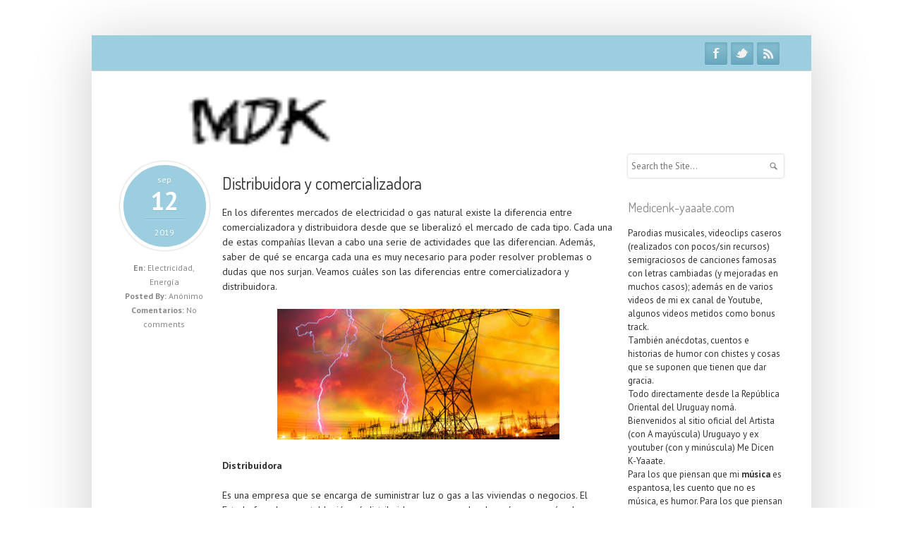

--- FILE ---
content_type: text/html; charset=UTF-8
request_url: https://www.medicenk-yaaate.com/2019/09/distribuidora-y-comercializadora.html
body_size: 88161
content:
<!DOCTYPE html>
<!--[if IEMobile 7 ]> <html lang="en-US"class="no-js iem7" expr:dir='data:blog.languageDirection' xmlns='http://www.w3.org/1999/xhtml' xmlns:b='http://www.google.com/2005/gml/b' xmlns:data='http://www.google.com/2005/gml/data' xmlns:expr='http://www.google.com/2005/gml/expr'> <![endif]--><!--[if lt IE 7 ]> <html lang="en-US" class="no-js ie6 oldie" expr:dir='data:blog.languageDirection' xmlns='http://www.w3.org/1999/xhtml' xmlns:b='http://www.google.com/2005/gml/b' xmlns:data='http://www.google.com/2005/gml/data' xmlns:expr='http://www.google.com/2005/gml/expr'> <![endif]--><!--[if IE 7 ]> <html lang="en-US" class="no-js ie7 oldie" expr:dir='data:blog.languageDirection' xmlns='http://www.w3.org/1999/xhtml' xmlns:b='http://www.google.com/2005/gml/b' xmlns:data='http://www.google.com/2005/gml/data' xmlns:expr='http://www.google.com/2005/gml/expr'> <![endif]--><!--[if IE 8 ]> <html lang="en-US" class="no-js ie8 oldie" expr:dir='data:blog.languageDirection' xmlns='http://www.w3.org/1999/xhtml' xmlns:b='http://www.google.com/2005/gml/b' xmlns:data='http://www.google.com/2005/gml/data' xmlns:expr='http://www.google.com/2005/gml/expr'> <![endif]--><!--[if (gte IE 9)|(gt IEMobile 7)|!(IEMobile)|!(IE)]><!--><html class='no-js' dir='ltr' lang='en-US' xmlns='http://www.w3.org/1999/xhtml' xmlns:b='http://www.google.com/2005/gml/b' xmlns:data='http://www.google.com/2005/gml/data' xmlns:expr='http://www.google.com/2005/gml/expr'><!--<![endif]-->
<head>
<link href='https://www.blogger.com/static/v1/widgets/2944754296-widget_css_bundle.css' rel='stylesheet' type='text/css'/>
<meta content='text/html; charset=UTF-8' http-equiv='Content-Type'/>
<meta content='blogger' name='generator'/>
<link href='https://www.medicenk-yaaate.com/favicon.ico' rel='icon' type='image/x-icon'/>
<link href='https://www.medicenk-yaaate.com/2019/09/distribuidora-y-comercializadora.html' rel='canonical'/>
<link rel="alternate" type="application/atom+xml" title="Me Dicen K-Yaaate (Oficial) - Atom" href="https://www.medicenk-yaaate.com/feeds/posts/default" />
<link rel="alternate" type="application/rss+xml" title="Me Dicen K-Yaaate (Oficial) - RSS" href="https://www.medicenk-yaaate.com/feeds/posts/default?alt=rss" />
<link rel="service.post" type="application/atom+xml" title="Me Dicen K-Yaaate (Oficial) - Atom" href="https://www.blogger.com/feeds/4012753598473039080/posts/default" />

<link rel="alternate" type="application/atom+xml" title="Me Dicen K-Yaaate (Oficial) - Atom" href="https://www.medicenk-yaaate.com/feeds/6987969972388831598/comments/default" />
<!--Can't find substitution for tag [blog.ieCssRetrofitLinks]-->
<link href='https://blogger.googleusercontent.com/img/b/R29vZ2xl/AVvXsEjkpOxktxWGO-Q8sqI3zLMd_RhvdE1ofTSXyTPYPsMXkraz8V4QTz2NmWC-knS_e-9XmoQlK40sj2krBiWcKTISffRjjPVbhsqtwiqgrggbKjFQGtzPgE79dMi2pHQ7p-sv8C9MKoZVUeLdjOgQCn8SzFFgjuAUYckqq_EZ5lsH5IS2n1rv_UYEu4dE/w400-h185/ENERGIA.jpg' rel='image_src'/>
<meta content='https://www.medicenk-yaaate.com/2019/09/distribuidora-y-comercializadora.html' property='og:url'/>
<meta content='Distribuidora y comercializadora' property='og:title'/>
<meta content='Videos de Youtube, historias de humor, novedades y parodias de canciones conocidas y famosas de Me Dicen K-Yaaate.' property='og:description'/>
<meta content='https://blogger.googleusercontent.com/img/b/R29vZ2xl/AVvXsEjkpOxktxWGO-Q8sqI3zLMd_RhvdE1ofTSXyTPYPsMXkraz8V4QTz2NmWC-knS_e-9XmoQlK40sj2krBiWcKTISffRjjPVbhsqtwiqgrggbKjFQGtzPgE79dMi2pHQ7p-sv8C9MKoZVUeLdjOgQCn8SzFFgjuAUYckqq_EZ5lsH5IS2n1rv_UYEu4dE/w1200-h630-p-k-no-nu/ENERGIA.jpg' property='og:image'/>
<!--[if IE]><meta http-equiv="X-UA-Compatible" content="IE=edge,chrome=1"/><![endif]-->
<meta content='width=device-width, initial-scale=1.0' name='viewport'/>
<link href="//fonts.googleapis.com/css?family=Open+Sans:300italic,400italic,700italic,400,300,700,800" rel="stylesheet" type="text/css">
<link href="//fonts.googleapis.com/css?family=PT+Sans:400,700" rel="stylesheet" type="text/css">
<link href="//fonts.googleapis.com/css?family=Dosis" rel="stylesheet" type="text/css">
<!-- Start www.bloggertipandtrick.net: Changing the Blogger Title Tag -->
<title>Distribuidora y comercializadora ~ Me Dicen K-Yaaate (Oficial)</title>
<!-- End Changing the Blogger Title Tag -->
<META CONTENT='Me Dicen K-Yaaate' NAME='Title'></META>
<META CONTENT='Humor' NAME='Subject'></META>
<META CONTENT='Me Dicen K-Yaaate, Me Dicen, K-Yaaate, K-Yate, Kyate, Kayate, Kallate, Callate, Cayate, blog, Uruguay, Uruguayo, humor, musica, videos, youtube, letras, canciones, graciosas, mp3, youtuber, divertidos, blog' NAME='Keywords'></META>
<META CONTENT='Blogger' NAME='Generator'></META>
<META CONTENT='es' NAME='Language'></META>
<META CONTENT='Global' NAME='Distribution'></META>
<meta content='index, follow, max-image-preview:large' name='robots'/>
<meta content='B9DEA53564F6F18078E3E03702B50024' name='msvalidate.01'/>
<meta content='xWX7psx8hp1EfasTGRrDk9Vsq_3N0QNFZ1CfUFq7UXE' name='google-site-verification'/>
<meta content='B9DEA53564F6F18078E3E03702B50024' name='msvalidate.01'/>
<meta content='aBM_iyuheN_WHmzrlCNWcHsNGKI' name='alexaVerifyID'/>
<meta content='getlinko-verify-MTc0Nw==' name='getlinko-verify-code'/>
<meta content='jOPBtMGzyGfLU977ginoGAqV3319z3GqEhxIbE6dhyo' name='google-site-verification'/>
<link href='https://2.bp.blogspot.com/-MaSyuCoh3Po/V9hjAVvqHnI/AAAAAAAABOY/Hm48j1Odk7gR_iz0bB1uScUmDHuiI9fewCLcB/s1600/icomedicenkyaaate.ico' rel='shortcut icon' type='image/vnd.microsoft.icon'/>
<meta content='aHR0cHM6Ly93d3cubWVkaWNlbmsteWFhYXRlLmNvbQ==' name='publisuites-verify-code'/>
<meta content='52a12674622f5d70124e38fe9fa8fcac' name='7B962516'/>
<meta content='52a12674622f5d70124e38fe9fa8fcac' name='4D1D1DA0'/>
<!-- Google tag (gtag.js) -->
<script async='async' src='https://www.googletagmanager.com/gtag/js?id=G-QE2265KPMC'></script>
<script>
  window.dataLayer = window.dataLayer || [];
  function gtag(){dataLayer.push(arguments);}
  gtag('js', new Date());

  gtag('config', 'G-QE2265KPMC');
</script>
<script async='async' data-ad-client='ca-pub-9127166248987367' src='https://pagead2.googlesyndication.com/pagead/js/adsbygoogle.js'></script>
<!--[if lt IE 9]> <script type='text/javascript'> //<![CDATA[ // html5shiv MIT @rem remysharp.com/html5-enabling-script // iepp v1.5.1 MIT @jon_neal iecss.com/print-protector /*@cc_on(function(p,e){var q=e.createElement("div");q.innerHTML="<z>i</z>";q.childNodes.length!==1&&function(){function r(a,b){if(g[a])g[a].styleSheet.cssText+=b;else{var c=s[l],d=e[j]("style");d.media=a;c.insertBefore(d,c[l]);g[a]=d;r(a,b)}}function t(a,b){for(var c=new RegExp("\\b("+m+")\\b(?!.*[;}])","gi"),d=function(k){return".iepp_"+k},h=-1;++h<a.length;){b=a[h].media||b;t(a[h].imports,b);r(b,a[h].cssText.replace(c,d))}}for(var s=e.documentElement,i=e.createDocumentFragment(),g={},m="abbr article aside audio canvas details figcaption figure footer header hgroup mark meter nav output progress section summary time video".replace(/ /g, '|'), n=m.split("|"),f=[],o=-1,l="firstChild",j="createElement";++o<n.length;){e[j](n[o]);i[j](n[o])}i=i.appendChild(e[j]("div"));p.attachEvent("onbeforeprint",function(){for(var a,b=e.getElementsByTagName("*"),c,d,h=new RegExp("^"+m+"$","i"),k=-1;++k<b.length;)if((a=b[k])&&(d=a.nodeName.match(h))){c=new RegExp("^\\s*<"+d+"(.*)\\/"+d+">\\s*$","i");i.innerHTML=a.outerHTML.replace(/\r|\n/g," ").replace(c,a.currentStyle.display=="block"?"<div$1/div>":"<span$1/span>");c=i.childNodes[0];c.className+=" iepp_"+ d;c=f[f.length]=[a,c];a.parentNode.replaceChild(c[1],c[0])}t(e.styleSheets,"all")});p.attachEvent("onafterprint",function(){for(var a=-1,b;++a<f.length;)f[a][1].parentNode.replaceChild(f[a][0],f[a][1]);for(b in g)s[l].removeChild(g[b]);g={};f=[]})}()})(this,document);@*/ //]]> </script> <![endif]-->
<style id='page-skin-1' type='text/css'><!--
/*
-----------------------------------------------
Template Name  : SimpleCorp
Author         : NewBloggerThemes.com
Author URL     : http://newbloggerthemes.com/
Theme URL      : http://newbloggerthemes.com/simplecorp-blogger-template/
Created Date   : Tuesday, September 24, 2013
License        : This template is free for both personal and commercial use, But to satisfy the 'attribution' clause of the license, you are required to keep the footer links intact which provides due credit to its authors.For more information about this license, please use this link :http://creativecommons.org/licenses/by/3.0/
----------------------------------------------- */
body#layout ul{list-style-type:none;list-style:none}
body#layout ul li{list-style-type:none;list-style:none}
body#layout #content {}
body#layout #slidearea {display:none;}
body#layout #headbox{display:none;}
/* Variable definitions
====================
*/
/* Use this with templates/template-twocol.html */
/*		----CONTENT LIST-----
01- CLERFIX
02- TYPOGRAPHY
03- PRE HEADER CONTENT (lists, tooltip, social icons)
04- HEADER CSS + GRID (container,logo,navigation,columns)
05- CALL TO ACTION PANEL CSS
06- FOOTER & COPYRIGHTS CSS
07- HOMEPAGE PORTFOLIO CAROUSEL & PORTFOLIO ITEM  LAYOUT
08- BUTTONS
09- ELASTIC SLIDER
10- PRICING TABLE
11- LISTS
12- DROPCAPS
13- ALERTS
14- CONTACT FORM
15- PORTFOLIO LAYOUTS
16- TABS & ACCORDIONS
17- BLOG LAYOUT
18- OTHER FEATURES LAYOUT (google maps,404 error style,pre style,blockquote style,team members,inner page intro...)
*/
/* ---------------------------------------------------------------------- */
/* 01- 	CLEARFIX
/* ---------------------------------------------------------------------- */
/* Clearfix */
.clear{clear:both;display:block;height:0;overflow:hidden;visibility:hidden;width:0}.clearfix:after{clear:both;content:' ';display:block;font-size:0;height:0;line-height:0;visibility:hidden;width:0}* html .clearfix,:first-child+html .clearfix{zoom:1}
iframe {
border: none;
}
/* ---------------------------------------------------------------------- */
/* 02- 	TYPOGRAPHY
/* ---------------------------------------------------------------------- */
body, .body-fauxcolumn-outer {
background:#FFF;
color: #898989;
font-size: 12px;
font-family:'Arial', 'Verdana', sans-serif;
-webkit-font-smoothing: antialiased; /* Fix for webkit rendering */
-webkit-text-size-adjust: 100%;
overflow-x: hidden;
}
p,ul,ol,pre,code {margin-bottom:1em;}
::-moz-selection { background: #ff4629; color: #fff; text-shadow: none; }
.::selection { background: #ff4629; color: #fff; text-shadow: none; }
a, a > * {
color: #898989;
text-decoration: none;
-webkit-transition: background-color .2s ease, border .2s ease, color .2s ease, opacity .2s ease-in-out;
-moz-transition: background-color .2s ease, border .2s ease, color .2s ease, opacity .2s ease-in-out;
-ms-transition: background-color .2s ease, border .2s ease, color .2s ease, opacity .2s ease-in-out;
-o-transition: background-color .2s ease, border .2s ease, color .2s ease, opacity .2s ease-in-out;
transition: background-color .2s ease, border .2s ease, color .2s ease, opacity .2s ease-in-out;
}
a:hover, a > *:hover { color: #9dcedf; }
.colored{color:#9dcedf;}
a.colored:hover{color:#9dcedf;text-decoration:underline;}
h1,h2,h3,h4,h5,h6 {
font-weight:normal;
font-variant:normal;
white-space:normal;
color:#898989;
margin-bottom:15px;
font-family:'Dosis',Arial,Verdana,serif;
}
h1 {
font-size:34px;
line-height:36px;
}
h2 {
font-size:26px;
line-height:34px;
}
h3 {
font-size:24px;
line-height:32px;
}
h4 {
font-size:18px;
line-height:24px;
}
h5 {
font-size:16px;
line-height:20px;
}
h6 {
font-size:16px;
line-height:17px;
}
h1 a,h2 a,h3 a,h4 a,h5 a,h6 a {
color:#303031;
font-size:100%;
}
h1 a:hover,h2 a:hover,h3 a:hover,h4 a:hover,h5 a:hover,h6 a:hover {
font-size:100%;
text-decoration:none;
}
a h1:hover,a h2:hover,a h3:hover,a h4:hover,a h5:hover,a h6:hover{color:#9dcedf;}
.text-align-center{text-align:center;}
.text-align-left {text-align:left;}
.text-align-right {text-align:right;}
.img-align-left {margin:0px 10px 10px 0;float:left;}
/* ---------------------------------------------------------------------- */
/* 03- 	PRE HEADER CONTENT
/* ---------------------------------------------------------------------- */
.pre-header{
margin-bottom:13px;
}
#pre-header{
background:#9dcedf;
float:left;
width:940px;
padding:0 40px 0 40px;
margin:0px 0 30px -40px;
border-bottom:1pt solid #d8d5cd;
height:50px;
}
ul#pre-header-links{
float:left;
margin:0px ;
}
ul#pre-header-links li{
list-style:none;
float:left;
cursor:pointer;
color:#898989;
margin-right:12px;
margin-top:17px;
}
ul#pre-header-links li a{color:#FFF;padding:10px 2px 14px 2px;}
ul#pre-header-links li a:hover{color:#FFF;border-bottom:3pt solid #FFF;background:url("../images/top-nav-bg.png") bottom center no-repeat;}
.tipsy {
padding:5px;
font-size:11px;
opacity:0.7;
filter:alpha(opacity=70);
background-repeat:no-repeat;
background-image:url(https://blogger.googleusercontent.com/img/b/R29vZ2xl/AVvXsEhF0r6rUNP-MZdLuSyndmVzDSDBCgPPpY4Gu4A0jZkzLLVMKmM9Z38NWd6_IyAA7McUUqjrDeED8hYssyNUeNr3q9vnvUpxe4vZh0tD8COgXsJy_AC7n9NPXlwJ3lJa1AtMd9Vnpl_rW8M/s0/tipsy.gif);
margin-top:5px;
}
.tipsy-inner {
padding:5px 8px 4px 8px;
background-color:black;
color:#FFF;
max-width:200px;
text-align:center;
}
.tipsy-inner {
-moz-border-radius:3px;
-webkit-border-radius:3px;
}
.tipsy-north {
background-position:top center;
}
.tipsy-south {
background-position:bottom center;
}
.tipsy-east {
background-position:right center;
}
.tipsy-west {
background-position: left center;
}
/*-----------------------------------------------------------*/
/*-------------------- SOCIAL ICONS --------------------------*/
/*-----------------------------------------------------------*/
#social-icons {
position:relative;
}
ul#social-links {
z-index: 1202;
position: absolute;
margin: 10px 0 0 0px;
right: 0px;
list-style: none;
}
ul#social-links li {  float: left }
ul#social-links li {
float: left;
font-size: 12px;
list-style: none;
width: 32px;
height: 32px;
background: #8dc1d3;
background: -moz-linear-gradient(top, #8dc1d3 0%, #67a7bd 100%);
background: -webkit-gradient(linear, left top, left bottom, color-stop(0%,#8dc1d3), color-stop(100%,#67a7bd));
background: -webkit-linear-gradient(top, #8dc1d3 0%,#67a7bd 100%);
background: -o-linear-gradient(top, #8dc1d3 0%,#67a7bd 100%);
background: -ms-linear-gradient(top, #8dc1d3 0%,#67a7bd 100%);
background: linear-gradient(top, #8dc1d3 0%,#67a7bd 100%);
filter: progid:DXImageTransform.Microsoft.gradient( startColorstr='#8dc1d3', endColorstr='#67a7bd',GradientType=0 );
text-indent: -9999px;
border-radius: 2px;
-moz-border-radius: 2px;
-webkit-border-radius: 2px;
margin: 0 5px 0 0;
box-shadow: 0px 1px 1px #a7dcef,inset 0px 2px 5px #67a7bd;
-moz-box-shadow: 0px 1px 1px #a7dcef,inset 0px 2px 5px #67a7bd;
-webkit-box-shadow: 0px 1px 1px #a7dcef,inset 0px 2px 5px #67a7bd;
}
ul#social-links li  a.facebook {  background: url("https://blogger.googleusercontent.com/img/b/R29vZ2xl/AVvXsEjsq9FARUiFp8LWh7PgonNjv_3KJoBpVwKbGHKRRcV-R9VFJdH1xfXZAvtxsP3v7v-LROB-BTlnRLluwvVGxNTAEsddIyoaTVr45kBPfxr3GRUus9uMJTvK3PXJPMwV7ndMJPCREsU8P0o/s0/facebook.png") 50% 50% no-repeat }
ul#social-links li  a.twitter {  background: url("https://blogger.googleusercontent.com/img/b/R29vZ2xl/AVvXsEgeq1IV1LBWZ4lqj36eJvG9xaCBetqZ7ZUTynFJ9gwOQzP1tkqPqraJBr3A47NiAkmWyewf2TyTbimT1yZuUk6nfLqiCkVh8BFd20qyHFvkbW1Q7nkh69KogS9dzHsITJp9z2UoWiWjhsQ/s0/twitter.png") 50% 50% no-repeat }
ul#social-links li  a.google {  background: url("https://blogger.googleusercontent.com/img/b/R29vZ2xl/AVvXsEiDaSm-LOn4CiHbPPt5r9dbRUsbkC-r5UUVr48LiNJ4E7Ev4G4sQyHNGVhGP4Zz316C8Qr7G6-2MElC2vT45lBMS4vOG1s3uLDbHDelGXc0quaoqD4uNvHi5iQPSXMySr75Y7hytQ8zvmo/s0/google.png") 50% 50% no-repeat }
ul#social-links li  a.dribbble {  background: url("https://blogger.googleusercontent.com/img/b/R29vZ2xl/AVvXsEgHKgMMAX-KUKvkJFGYi9PJHzfm38jkqs68_33oP-QKqpnkj1IzTqyG1UtbhMHPCGNSUD3vk_-4UAYubvzvU28sQLHS6LeHj016naE-nY_M784rhcxjmS30Vn7TSfc2bWuvuTA681TehzQ/s0/dribbble.png") 50% 50% no-repeat }
ul#social-links li  a.vimeo {  background: url("https://blogger.googleusercontent.com/img/b/R29vZ2xl/AVvXsEi7vbmCo4k8uVG0Xvpz6K-0vExXzBM9T097RqXtADqgAqRGb6ZM_oUTmPThoZCPyTWUOYi9Ei2E0NzCDDTtq1X5U-XLTF6VAEXbxqVu5idHiGdRmYzfhlC3_Uq-JA8thAJFBkLmb9UNo0I/s0/vimeo.png") 50% 50% no-repeat }
ul#social-links li  a.skype {  background: url("https://blogger.googleusercontent.com/img/b/R29vZ2xl/AVvXsEikVUVCG1M7mluz2XmUYB51dooyGALQUOZC2dDaNuVQMoL0uquL0aTq3Xk0jnv4wsb34ptYW3TSgh3JTVEL8NihG9q6v7wpJ6F_FNi-BjcqrPzR7kwjWpGkecRxNfrolbsqEFgQDCCwo4U/s0/skype.png") 50% 50% no-repeat }
ul#social-links li  a.rss {  background: url("https://blogger.googleusercontent.com/img/b/R29vZ2xl/AVvXsEiBa2_bk2dJ40mjr9qr_MEGleaxAwwx274_RLCw_6a7tLiq6HJdh2aH2NABne_FK31J57cHAO1_1hm1TGjApxA3qLYquQDXaq9F679JXbIpuGcxOqOn9UtVPGHDT0ubkJsirEfxd3tUb60/s0/rss.png") 50% 50% no-repeat }
ul#social-links li  a.linkedin {  background: url("https://blogger.googleusercontent.com/img/b/R29vZ2xl/AVvXsEgF08ZcOxAWgr_abAJTogEaXwFny6LURx9bMtD5cnDynFeV3O32UyA5XLPWsnIuybtdd2hUMaMH2brhJ-6u1iXOR6XsLoxiX0sqD5ILw1_G5C60Uw9XmGGB6DEcl5-99B6zzhXAv1yM9pQ/s0/linkedin.png") 50% 50% no-repeat }
ul#social-links li  a.pinterest {  background: url("https://blogger.googleusercontent.com/img/b/R29vZ2xl/AVvXsEhCQT47RmfpD6mv6V88J-k7LAoGbHSgxuyX0Us5idQjutxhpAmiaqY6HTHn-LySnVBUlFS7gGQwF5Cbve1B4UuWxeJpBQopspq9D-gKZbUsgaNsXfqjgXC8rcj2zoGgZ3pJ4wQbYPXndNU/s0/pinterest.png") 50% 50% no-repeat }
ul#social-links > li.facebook-link:hover {
float: left;
font-size: 12px;
width: 32px;
height: 32px;
background: #415b92;
background: -moz-linear-gradient(top, #415b92 0%, #33487b 100%);
background: -webkit-gradient(linear, left top, left bottom, color-stop(0%,#415b92), color-stop(100%,#33487b));
background: -webkit-linear-gradient(top, #415b92 0%,#33487b 100%);
background: -o-linear-gradient(top, #415b92 0%,#33487b 100%);
background: -ms-linear-gradient(top, #415b92 0%,#33487b 100%);
background: linear-gradient(top, #415b92 0%,#33487b 100%);
filter: progid:DXImageTransform.Microsoft.gradient( startColorstr='#415b92', endColorstr='#33487b',GradientType=0 );
text-indent: -9999px;
box-shadow: 0px 1px 1px #2a4782,inset 0px 2px 5px #4a67a0;
-moz-box-shadow: 0px 1px 1px #2a4782,inset 0px 2px 5px #4a67a0;
-webkit-box-shadow: 0px 1px 1px #2a4782,inset 0px 2px 5px #4a67a0;
}
ul#social-links > li.twitter-link:hover {
float: left;
font-size: 12px;
width: 32px;
height: 32px;
background: #aad5e3;
background: -moz-linear-gradient(top, #aad5e3 0%, #90c7db 100%);
background: -webkit-gradient(linear, left top, left bottom, color-stop(0%,#aad5e3), color-stop(100%,#90c7db));
background: -webkit-linear-gradient(top, #aad5e3 0%,#90c7db 100%);
background: -o-linear-gradient(top, #aad5e3 0%,#90c7db 100%);
background: -ms-linear-gradient(top, #aad5e3 0%,#90c7db 100%);
background: linear-gradient(top, #aad5e3 0%,#90c7db 100%);
filter: progid:DXImageTransform.Microsoft.gradient( startColorstr='#aad5e3', endColorstr='#90c7db',GradientType=0 );
text-indent: -9999px;
box-shadow: 0px 1px 1px #6cb6cf,inset 0px 2px 5px #7fc9e2;
-moz-box-shadow: 0px 1px 1px #6cb6cf,inset 0px 2px 5px #7fc9e2;
-webkit-box-shadow: 0px 1px 1px #6cb6cf,inset 0px 2px 5px #7fc9e2;
}
ul#social-links > li.google-link:hover {
float: left;
font-size: 12px;
width: 32px;
height: 32px;
background: #f54a35;
background: -moz-linear-gradient(top, #f54a35 0%, #c83e2d 100%);
background: -webkit-gradient(linear, left top, left bottom, color-stop(0%,#f54a35), color-stop(100%,#c83e2d));
background: -webkit-linear-gradient(top, #f54a35 0%,#c83e2d 100%);
background: -o-linear-gradient(top, #f54a35 0%,#c83e2d 100%);
background: -ms-linear-gradient(top, #f54a35 0%,#c83e2d 100%);
background: linear-gradient(top, #f54a35 0%,#c83e2d 100%);
filter: progid:DXImageTransform.Microsoft.gradient( startColorstr='#f54a35', endColorstr='#c83e2d',GradientType=0 );
text-indent: -9999px;
box-shadow: 0px 1px 1px #bf3928,inset 0px 2px 5px #ff6957;
-moz-box-shadow: 0px 1px 1px #bf3928,inset 0px 2px 5px #ff6957;
-webkit-box-shadow: 0px 1px 1px #bf3928,inset 0px 2px 5px #ff6957;
}
ul#social-links > li.facebook-link:hover {
float: left;
font-size: 12px;
width: 32px;
height: 32px;
background: #415b92;
background: -moz-linear-gradient(top, #415b92 0%, #33487b 100%);
background: -webkit-gradient(linear, left top, left bottom, color-stop(0%,#415b92), color-stop(100%,#33487b));
background: -webkit-linear-gradient(top, #415b92 0%,#33487b 100%);
background: -o-linear-gradient(top, #415b92 0%,#33487b 100%);
background: -ms-linear-gradient(top, #415b92 0%,#33487b 100%);
background: linear-gradient(top, #415b92 0%,#33487b 100%);
filter: progid:DXImageTransform.Microsoft.gradient( startColorstr='#415b92', endColorstr='#33487b',GradientType=0 );
text-indent: -9999px;
box-shadow: 0px 1px 1px #2a4782,inset 0px 2px 5px #4a67a0;
-moz-box-shadow: 0px 1px 1px #2a4782,inset 0px 2px 5px #4a67a0;
-webkit-box-shadow: 0px 1px 1px #2a4782,inset 0px 2px 5px #4a67a0;
}
ul#social-links > li.dribbble-link:hover {
float: left;
font-size: 12px;
width: 32px;
height: 32px;
background: #fd83af;
background: -moz-linear-gradient(top, #fd83af 0%, #e46191 100%);
background: -webkit-gradient(linear, left top, left bottom, color-stop(0%,#fd83af), color-stop(100%,#e46191));
background: -webkit-linear-gradient(top, #fd83af 0%,#e46191 100%);
background: -o-linear-gradient(top, #fd83af 0%,#e46191 100%);
background: -ms-linear-gradient(top, #fd83af 0%,#e46191 100%);
background: linear-gradient(top, #fd83af 0%,#e46191 100%);
filter: progid:DXImageTransform.Microsoft.gradient( startColorstr='#fd83af', endColorstr='#e46191',GradientType=0 );
text-indent: -9999px;
box-shadow: 0px 1px 1px #da447c,inset 0px 2px 5px #fc97bb;
-moz-box-shadow: 0px 1px 1px #da447c,inset 0px 2px 5px #fc97bb;
-webkit-box-shadow: 0px 1px 1px #da447c,inset 0px 2px 5px #fc97bb;
}
ul#social-links > li.vimeo-link:hover {
float: left;
font-size: 12px;
width: 32px;
height: 32px;
background: #1ab7ea;
background: -moz-linear-gradient(top, #1ab7ea 0%, #0a9ece 100%);
background: -webkit-gradient(linear, left top, left bottom, color-stop(0%,#1ab7ea), color-stop(100%,#0a9ece));
background: -webkit-linear-gradient(top, #1ab7ea 0%,#0a9ece 100%);
background: -o-linear-gradient(top, #1ab7ea 0%,#0a9ece 100%);
background: -ms-linear-gradient(top, #1ab7ea 0%,#0a9ece 100%);
background: linear-gradient(top, #1ab7ea 0%,#0a9ece 100%);
filter: progid:DXImageTransform.Microsoft.gradient( startColorstr='#1ab7ea', endColorstr='#0a9ece',GradientType=0 );
text-indent: -9999px;
box-shadow: 0px 1px 1px #0b9ac8,inset 0px 2px 5px #31c6f6;
-moz-box-shadow: 0px 1px 1px #0b9ac8,inset 0px 2px 5px #31c6f6;
-webkit-box-shadow: 0px 1px 1px #0b9ac8,inset 0px 2px 5px #31c6f6;
}
ul#social-links > li.skype-link:hover {
float: left;
font-size: 12px;
width: 32px;
height: 32px;
background: #56cbf7;
background: -moz-linear-gradient(top, #56cbf7 0%, #09b2f1 100%);
background: -webkit-gradient(linear, left top, left bottom, color-stop(0%,#56cbf7), color-stop(100%,#09b2f1));
background: -webkit-linear-gradient(top, #56cbf7 0%,#09b2f1 100%);
background: -o-linear-gradient(top, #56cbf7 0%,#09b2f1 100%);
background: -ms-linear-gradient(top, #56cbf7 0%,#09b2f1 100%);
background: linear-gradient(top, #56cbf7 0%,#09b2f1 100%);
filter: progid:DXImageTransform.Microsoft.gradient( startColorstr='#56cbf7', endColorstr='#09b2f1',GradientType=0 );
text-indent: -9999px;
box-shadow: 0px 1px 1px #0281ae,inset 0px 2px 5px #b5ebff;
-moz-box-shadow: 0px 1px 1px #0281ae,inset 0px 2px 5px #b5ebff;
-webkit-box-shadow: 0px 1px 1px #0281ae,inset 0px 2px 5px #b5ebff;
}
ul#social-links li  a {
width: 32px;
height: 32px;
display: block;
}
ul#social-links > li.rss-link:hover {
float: left;
font-size: 12px;
width: 32px;
height: 32px;
background: #ff8500;
background: -moz-linear-gradient(top, #ff8500 0%, #ff6a00 100%);
background: -webkit-gradient(linear, left top, left bottom, color-stop(0%,#ff8500), color-stop(100%,#ff6a00));
background: -webkit-linear-gradient(top, #ff8500 0%,#ff6a00 100%);
background: -o-linear-gradient(top, #ff8500 0%,#ff6a00 100%);
background: -ms-linear-gradient(top, #ff8500 0%,#ff6a00 100%);
background: linear-gradient(top, #ff8500 0%,#ff6a00 100%);
filter: progid:DXImageTransform.Microsoft.gradient( startColorstr='#ff8500', endColorstr='#ff6a00',GradientType=0 );
text-indent: -9999px;
box-shadow: 0px 1px 1px #df5d00,inset 0px 2px 5px #ffb140;
-moz-box-shadow: 0px 1px 1px #df5d00,inset 0px 2px 5px #ffb140;
-webkit-box-shadow: 0px 1px 1px #df5d00,inset 0px 2px 5px #ffb140;
}
ul#social-links > li.linkedin-link:hover {
float: left;
font-size: 12px;
width: 32px;
height: 32px;
background: #007fc5;
background: -moz-linear-gradient(top, #007fc5 0%, #0061b6 100%);
background: -webkit-gradient(linear, left top, left bottom, color-stop(0%,#007fc5), color-stop(100%,#0061b6));
background: -webkit-linear-gradient(top, #007fc5 0%,#0061b6 100%);
background: -o-linear-gradient(top, #007fc5 0%,#0061b6 100%);
background: -ms-linear-gradient(top, #007fc5 0%,#0061b6 100%);
background: linear-gradient(top, #007fc5 0%,#0061b6 100%);
filter: progid:DXImageTransform.Microsoft.gradient( startColorstr='#007fc5', endColorstr='#0061b6',GradientType=0 );
text-indent: -9999px;
box-shadow: 0px 1px 1px #004d90,inset 0px 2px 5px #16a7e8;
-moz-box-shadow: 0px 1px 1px #004d90,inset 0px 2px 5px #16a7e8;
-webkit-box-shadow: 0px 1px 1px #004d90,inset 0px 2px 5px #16a7e8;
}
ul#social-links > li.pinterest-link:hover {
float: left;
font-size: 12px;
width: 32px;
height: 32px;
background: #e63037;
background: -moz-linear-gradient(top, #e63037 0%, #bf1018 100%);
background: -webkit-gradient(linear, left top, left bottom, color-stop(0%,#e63037), color-stop(100%,#bf1018));
background: -webkit-linear-gradient(top, #e63037 0%,#bf1018 100%);
background: -o-linear-gradient(top, #e63037 0%,#bf1018 100%);
background: -ms-linear-gradient(top, #e63037 0%,#bf1018 100%);
background: linear-gradient(top, #e63037 0%,#bf1018 100%);
filter: progid:DXImageTransform.Microsoft.gradient( startColorstr='#e63037', endColorstr='#bf1018',GradientType=0 );
text-indent: -9999px;
box-shadow: 0px 1px 1px #ae0d13,inset 0px 2px 5px #fc545b;
-moz-box-shadow: 0px 1px 1px #ae0d13,inset 0px 2px 5px #fc545b;
-webkit-box-shadow: 0px 1px 1px #ae0d13,inset 0px 2px 5px #fc545b;
}
/* ---------------------------------------------------------------------- */
/* 04- 	HEADER CSS
/* ---------------------------------------------------------------------- */
/* -------------------------------------------------- */
/*	HEADER,CONTAINER,LOGO, RESPONSIVE NAVIGATION
/* -------------------------------------------------- */
#page {
height:auto;
width:1020px;
background:#FFF;
-webkit-box-shadow: 0 10px 80px 0 rgba(0, 0, 0, 0.20);
-moz-box-shadow: 0 10px 80px 0 rgba(0, 0, 0, 0.20);
box-shadow: 0 10px 80px 0 rgba(0, 0, 0, 0.20);
padding:0px;
margin:50px 0 100px 0;
}
#header {
height:68px;
padding:0px 0 20px 0;
float:left;
width:100%;
}
#navigation-wrapper{float:right;}
#content {padding-bottom: 30px; font-size: 14px;}
#logo{
float: none;
/*height: 55px;
width:230px;
background:url("https://blogger.googleusercontent.com/img/a/AVvXsEg-OKRkDIB61R2GZmficCPnKifd2jsttUTIxzlaTa5e7aOtwHpYQxpo7qwu7kk9HixKm6OOfgwZxmKIu8ITMtmO1yhQrO5B2OKhj0e19W3isCEYJh9FR7XzYe2sBbEL3kV2V0HMmD_wTE3mOB83cmnJOrO1HUDYXVN6KstMTX4-Bm7K1Sv5W3fu2O1V=s77") no-repeat;
text-indent:-9999px;*/
}
#logo-wrapper {
float:left;
width:240px;
height:200px;
}
#logo-wrapper h1 {
margin: 0;
}
#logo-wrapper p {
margin: 5px 0px;
}
#tagline {
margin:0;
white-space: nowrap;
}
#responsive-social-menu{
display: none;
width: 100%;
padding: 6px;
font: normal normal 12px/1em 'Open Sans', Arial, Tahoma, sans-serif;
border: 1px solid #ccc;
color: #666;
background:#fff;
}
#responsive-main-nav-menu{
display: none;
width: 100%;
padding: 6px;
font: normal normal 12px/1em 'Open Sans', Arial, Tahoma, sans-serif;
border: 1px solid #ccc;
color: #666;
}
#page {
height: auto;
width: 1020px;
margin:50px auto 100px;
padding: 0px;
}
.related-postbwrap{margin:10px auto 0;}
.related-postbwrap h4{font-weight: bold;margin:0 0 .5em;}
.related-post-style-2,.related-post-style-2 li{list-style:none;margin:0;padding:0;}
.related-post-style-2 li{border-top:1px solid #eee;overflow:hidden;padding:10px 0px;}
.related-post-style-2 li:first-child{border-top:none;}
.related-post-style-2 .related-post-item-thumbnail{width:80px;height:80px;max-width:none;max-height:none;background-color:transparent;border:none;float:left;margin:2px 10px 0 0;padding:0;}
.related-post-style-2 .related-post-item-title{font-weight:bold;font-size:100%;}
.related-post-style-2 .related-post-item-summary{display:block;}
.related-post-style-3,.related-post-style-3 li{margin:0;padding:0;list-style:none;word-wrap:break-word;overflow:hidden}
.related-post-style-3 .related-post-item{display:block;float:left;width:100px;height:auto;padding:10px;border-left:0px solid #eee;margin-bottom:-989px;padding-bottom:999px}
.related-post-style-3 .related-post-item:first-child{border-left:none}
.related-post-style-3 .related-post-item-thumbnail{display:block;margin:0 0 10px;width:100px;height:auto;max-width:100%;max-height:none;background-color:transparent;border:none;padding:0}
.related-post-style-3 .related-post-item-title{font-weight:normal;text-decoration:none;}
/* -------------------------------------------------- */
/*	Columns
/* -------------------------------------------------- */
.container {margin: 0 auto;position: relative;width: 940px;}
.one-half,.one-third,.two-third,.one-fourth,.three-fourth,.one-column {float: left;margin-right: 20px;margin-bottom: 20px;}
.one-half.last,.one-third.last,.two-third.last,.one-fourth.last,.three-fourth.last, .one-fourth.widget-4, .one-fourth.widget-8, .one-fourth.widget-12{  margin-right: 0px }
.one-half { width: 460px }
.one-third { width: 300px }
.two-third { width: 620px }
.one-fourth { width: 220px }
.three-fourth { width: 700px }
.horizontal-line {width:100%;margin:30px 0;float:left;border-top:1px solid #e1e1e1; }
.one-fourth.widget-1, .one-fourth.widget-5 , .one-fourth.widget-9  { clear:both; }
/* -------------------------------------------------- */
/*	MAVIGATION
/* -------------------------------------------------- */
.downarrowclass {
position: absolute;
top: 53px;
right: 5px;
}
.rightarrowclass {
position: absolute;
top: 10px;
right: 10px;
}
#main-navigation select {    display: none }
#main-navigation {    float: right }
#main-navigation > ul {    margin: -30px 0 0 0px }
#main-navigation ul li {
list-style: none;
float: left;
position: relative;
}
#main-navigation li a {
color: #898989;
font-family: 'Dosis', 'Verdana', sans-serif;
font-size: 16px;
font-weight: normal;
padding: 47px 12px 50px 12px;
margin: 0px 0px 10px 0;
position: relative;
text-align: center;
text-transform: uppercase;
float: left;
overflow: hidden;
line-height: 20px;
}
#main-navigation ul li a:hover,
#main-navigation ul li.current-menu-ancestor > a,
#main-navigation ul li.current-menu-item > a {
color: #9dcedf;
background: #f8f8f8;
border-bottom: 1pt solid #9dcedf;
}
#main-navigation ul ul li a {
display: block;
float: none;
}
#main-navigation ul ul {
background: url("https://blogger.googleusercontent.com/img/b/R29vZ2xl/AVvXsEhkkxdCwqLm_NahjCodn0Qb5IBKjcJkwwv-Mg61q5lGpGi7vsmIBIM_T-YKOXMf1VMpthazj15OEu29kJj0CfwyWrTdswL08OHge2jN3QV9kw0CAV2wutvFc_ZWohlTDIbcN5UU7EWG8II/s0/menu-drop-bg.png") 20% 0% no-repeat;
padding-top: 8px;
display: none;
left: 0;
margin-top: -18px;
position: absolute;
width: 175px;
z-index: 99;
border-radius: 2px;
-moz-border-radius: 2px;
-webkit-border-radius: 2px;
}
#main-navigation ul ul ul {
background: url("https://blogger.googleusercontent.com/img/b/R29vZ2xl/AVvXsEjKNqsJzolLQn3lhrgiumab9VKsKRMfk2EB2MRsP2o9_SklqMv8lTq72aWXK97NAXY_T50nb1BXOC8mUM89N5rLwSBcgvsWnke6PTlovtFya08Q8WIHfZY46JI6_tIv1MEGsAOQkKGcJuU/s0/menu-drop-bg-2.png") 0% 50% no-repeat;
padding-left: 8px;
display: none;
left: 0;
position: absolute;
width: 175px;
z-index: 99;
border-radius: 2px;
-moz-border-radius: 2px;
-webkit-border-radius: 2px;
}
#main-navigation ul ul ul  ul {
background: url("https://blogger.googleusercontent.com/img/b/R29vZ2xl/AVvXsEjKNqsJzolLQn3lhrgiumab9VKsKRMfk2EB2MRsP2o9_SklqMv8lTq72aWXK97NAXY_T50nb1BXOC8mUM89N5rLwSBcgvsWnke6PTlovtFya08Q8WIHfZY46JI6_tIv1MEGsAOQkKGcJuU/s0/menu-drop-bg-2.png") 0% 50% no-repeat;
padding-left: 8px;
display: none;
margin-left: 10px;
left: 0;
position: absolute;
width: 175px;
z-index: 99;
border-radius: 2px;
-moz-border-radius: 2px;
-webkit-border-radius: 2px;
}
#main-navigation ul ul  li,
#main-navigation ul ul  li a {
padding: 0px 0 0 0px;
margin: 0px;
color: #FFF;
background: #615951;
font-family: "Arial", "Verdana";
}
#main-navigation ul ul  li { }
#main-navigation ul ul li {    float: none }
#main-navigation ul li {
padding: 0;
margin: 0 0 0 20px;
}
#main-navigation ul ul a {
border: 0;
color: #fff;
display: block;
font-size: 11px;
font-weight: 400;
padding: 5px 10px !important;
text-align: left;
margin: 0;
text-transform: none;
}
#main-navigation ul ul a:hover,
#main-navigation ul ul .hover > a,
#main-navigation ul ul .current-menu-item > a,
#main-navigation ul ul .current-menu-item > a:hover {
background: #9dcedf ;
color: #fff !important;
border: 0 !important;
}
#main-navigation ul li ul {
position: absolute;
left: 0px;
display: block;
visibility: hidden;
margin-left: 0px;
top: 0;
}
.downarrowclass,
.rightarrowclass {
width:8px;
height:8px;
background:url(https://blogger.googleusercontent.com/img/b/R29vZ2xl/AVvXsEgaWjvjtGzE72D0VjV6jI07cw6iJ6Q_-aOS4lesb3T62xgV1UjgtOeE05bnepJKlXXOKweWrKEahirtskMoVQm3DeQKQfNVjlHX3T6_xHwcQ_01XWLCAssUckgVWOW29RUn56KfWBP2M7I/s0/plus.png) top left no-repeat;
display:inline-block;
position: absolute;
right: 5px;
top: 53px
}
.rightarrowclass {
background-image:url(https://blogger.googleusercontent.com/img/b/R29vZ2xl/AVvXsEh6YOFNcrIXPLk9ida_Xi75WblSn9nWzkJJ9F1HWdd2fs3RBVyRIvaqzOV7120y0FwO-DDBqvxGnC5XLh4ezDrXo9lZff-JGzeSo4xFgqsbvn_WPkMBkmR1sstMhSTMW_QjYF9wi-VKTy8/s0/plus-white.png);
}
/* ---------------------------------------------------------------------- */
/* 06- 	FOOTER & COPYRIGHTS CSS
/* ---------------------------------------------------------------------- */
#footer{
width: 1020px;
padding: 30px 0px 0;
margin:0px;
height: auto;
background: #222222;
}
#footer h4 {
color: #9dcedf;
font-size: 18px;
line-height: 24px;
}
#footer .widget h2{
color: #9DCEDF;
font-size: 18px;
line-height: 24px;
font-family: Dosis,sans-serif;
font-variant: normal;
font-weight: normal;
margin-bottom: 15px;
white-space: normal;
}
#copyrights{
width: 1020px;
padding: 30px 0px;
margin-left: 0px;
background: #111;
float:none;
color:#888;
text-align:center;
}
#copyrights .right {   float: right }
#copyrights a {   color: #9dcedf }
#copyrights a:hover {   text-decoration: underline }
.backtotop{
float:right;
text-align:center;
background:#2e2e2e;
height:20px;
width:20px;
border-radius:2px;
-moz-border-radius:2px;
webkit-border-radius:2px;
margin-right:-10px;
margin-left:10px;
}
.backtotop:hover{background:#222222;}
/* ---------------------------------------------------------------------- */
/* FOOTER LIST
/* ---------------------------------------------------------------------- */
#footer .widget-container {
color: #898989;;
}
#footer .widget-container ul {
list-style-type: none;
list-style-position: outside;
width: 100%;
}
#footer .widget-container li {
color: #898989;
display: block;
padding: 5px 0;
border-bottom: 1pt solid #333;
}
#footer .widget-container li a {   color: #aaa }
#footer .widget-container li a:hover {
color: #9dcedf;
text-decoration: underline;
}
#footer .widget-container li:first-child {    border-top: 1pt solid #333; }
#footer .widget-container li:last-child {    border-bottom: none; }
#footer .widget-container ul ul {
margin: 5px 0 0 0px;
}
/* --------------------------------------------------------------------- */
/* NEWSLETTER FORM
/* ---------------------------------------------------------------------- */
#footer-form  form {   margin-bottom: 0px }
#footer-form fieldset {   margin-bottom: 20px }
#footer-form label,
#footer-form legend {
display: block;
font-weight: bold;
font-size: 13px;
}
#footer-form input[type="checkbox"] {   display: inline }
#footer-form label span,
#footer-form legend span {
font-weight: normal;
font-size: 13px;
color: #444;
}
#footer-form input[type="text"],
#footer-form input[type="password"],
#footer-form input[type="email"],
#footer-form textarea,
#footer-form select {
padding: 7px 10px;
outline: none;
overflow: hidden;
font-size: 11px;
color: #898989;
margin: 0;
width: 200px;
max-width: 100%;
display: block;
margin-bottom: 10px;
background: #111111;
border-radius: 4px;
-moz-border-radius: 4px;
-webkit-border-radius: 4px;
box-shadow: 0px 1px 1px #333,inset 0px 2px 2px #0f0f0f;
-moz-box-shadow: 0px 1px 1px #333,inset 0px 2px 2px #0f0f0f;
-webkit-box-shadow: 0px 1px 1px #333,inset 0px 2px 2px #0f0f0f;
resize: none;
}
#footer-form select {   padding: 0 }
#footer-form input[type="text"]:focus,
#footer-form input[type="password"]:focus,
#footer-form input[type="email"]:focus,
#footer-form textarea:focus {   color: #555 }
#footer-form textarea {   min-height: 100px }
#footer-form select {   width: 300px }
/* ---------------------------------------------------------------------- */
/* FOOTER CONTACT INFO
/* ---------------------------------------------------------------------- */
.widget_site5framework_contact_widget {
}
.widget_site5framework_contact_widget span {
padding: 5px 0px 5px 30px;
width: 100%;
display: block;
font-style: normal;
}
.widget_site5framework_contact_widget span.address {   background: url("https://blogger.googleusercontent.com/img/b/R29vZ2xl/AVvXsEic4zrBU7ikTPqzm-PjjEzd6tRmAJuB0mouG6nVV-mt_zAaRpCFA34hYJQUxD5-DItu4KWkneExc9DdgJAczpNidSxFNe8uGTAJx7YpEuvLjEgPshuOYaOH0L8NJJp7_XoWOV1QiHwN1sk/s0/adress.png") left no-repeat }
.widget_site5framework_contact_widget span.phone  {   background: url("https://blogger.googleusercontent.com/img/b/R29vZ2xl/AVvXsEhR6epl9dV6RRMci8cJxZgp4ryN_LKqOZF1FzpkWUF9e2NQCF7J43zzemBt4kOmjjZY9nqk0c5R0flNNoIhzMAadTzVh8Ty4U-0DkTMTkHnas7Q6flfOoiK47tOX_aFO5ZhADMYlPXJA0Y/s0/phone-number.png") left no-repeat }
.widget_site5framework_contact_widget span.email  {   background: url("https://blogger.googleusercontent.com/img/b/R29vZ2xl/AVvXsEinvoMO47u6BbYCyFv3VJW90gBqubQ1ppcF7uf8h7GpR_NCJuRNEOThQtbMu7japHV8LfWe78XNofIceJPJ3jveyFFdPx7HuvRk_guHA8RHq3wMqleqgkgJQms8SaathYxGOVWEPdFv1i0/s0/mail-adress.png") left no-repeat }
/* ---------------------------------------------------------------------- */
/* 07- HOMEPAGE PORTFOLIO CAROUSEL & PORTFOLIO ITEM  LAYOUT
/* ---------------------------------------------------------------------- */
ul#projects-carousel {
overflow: hidden;
position: relative;
list-style: none;
margin: 0;
padding: 25px 0 0 0;
}
ul#projects-carousel li {
float: left;
background: #f8f9f9;
width: 220px;
height: auto;
margin-right: 20px;
padding: 0;
}
ul#projects-carousel li .item-content {
background: #615951;
float: left;
width: 220px;
text-align: center;
padding: 0px 0 15px 0;
height: auto;
}
.description {   padding: 15px; font-size: 12px; height: 50px;}
ul#projects-carousel li .item-content:hover {   background: #9dcedf }
ul#projects-carousel li .item-content p {
margin: 0;
padding: 0;
font-weight: 800;
color: #FFF;
}
ul#projects-carousel li .item-content p a {
margin: 0;
padding: 0;
font-weight: 800;
color: #FFF;
}
ul#projects-carousel li .item-content span {
font-style: italic;
color: #FFF;
}
ul#projects-carousel li  img {
width: 100%;
height: auto;
padding: 0;
margin: 0;
}
.jcarousel-container {
margin: 0px -20px 0px 0;
max-width: 100%;
padding: 0px 0 0  0;
}
.jcarousel-clip {
overflow: hidden;
width: 100%;
}
.jcarousel-item {
margin: 0 0px 30px 0;
width: 220px;
}
.jcarousel-next,
.jcarousel-prev {
background: #9dcedf url("//4.bp.blogspot.com/-nTkXs5aU_h4/VrnjonMCGmI/AAAAAAAABvw/vHBb65-wHEg/s000/carousel-prev-next.png") 105% 50% no-repeat;
cursor: pointer;
height: 20px;
position: absolute;
right: 0;
bottom: -25px;
width: 20px;
}
.jcarousel-prev {
background: #9dcedf url("//4.bp.blogspot.com/-nTkXs5aU_h4/VrnjonMCGmI/AAAAAAAABvw/vHBb65-wHEg/s000/carousel-prev-next.png") -5% 50% no-repeat;
right: 25px;
}
.jcarousel-next:hover,
.jcarousel-next:focus,
.jcarousel-next:active,
.jcarousel-prev:hover,
.jcarousel-prev:focus,
.jcarousel-prev:active {   background-color: #9dcedf }
.jcarousel-clip {
overflow: hidden;
width: 100%;
}
.jcarousel-next-disabled,
.jcarousel-next-disabled:hover,
.jcarousel-next-disabled:focus,
.jcarousel-next-disabled:active,
.jcarousel-prev-disabled,
.jcarousel-prev-disabled:hover,
.jcarousel-prev-disabled:focus,
.jcarousel-prev-disabled:active {
background-color: #615951;
cursor: auto;
box-shadow: inset0 0 7px #46403a;
-moz-box-shadow: inset 0 0 7px #46403a;
-webkit-box-shadow: inset 0 0 7px #46403a;
}
.portfolio-item-hover-content,
.proj-img1 {
position: relative;
overflow: hidden;
}
.portfolio-item-hover-content a.zoom {
background: url(https://blogger.googleusercontent.com/img/b/R29vZ2xl/AVvXsEgAGayHUubQ3pXeDM9TSj0wkkbbPXgygJfsPbFKfnpTgQNiI7vbWrEK3WO-NLigpwJilCwkO0lrMipePGohJwYPdizc6RmA2YTOqHim9cBbSztPak9FT93KX48GMOqTD0jA8GEuJLa1EPg/s0/zoom-plus.png) no-repeat;
margin-left: -15px;
display: inline-block;
width: 52px;
height: 52px;
position: absolute;
top: 0px;
left: 45%;
margin-top: -55px;
z-index: 10;
text-indent: -9999px;
}
.portfolio-item-hover-content {
line-height: 0;
display: block;
background: transparent;
z-index: 99;
}
.portfolio-item-holder {
position: relative;
overflow: hidden;
height: auto;
margin-bottom: 0px;
}
.portfolio-item-hover-content,
.proj-img1 {
position: relative;
overflow: hidden;
}
.portfolio-item-hover-content .hover-options {
display: block;
font-style: normal;
position: absolute;
width: 100%;
height: 100%;
z-index: 9;
top: 0;
left: 0;
background: #fff url("//2.bp.blogspot.com/-iPjUdEIa39c/VrnjpE2MiZI/AAAAAAAABv4/VRUrrHHKrHA/s000/portfolio-hover-bg.png") repeat;
opacity: 0;
filter: alpha(opacity:0);
cursor: pointer;
}
#slider_container {
border-bottom:1px solid #E1E1E1;
margin-bottom:30px;
padding-bottom:30px;
}
.flexslider.loading {min-height: 350px; background: url('https://blogger.googleusercontent.com/img/b/R29vZ2xl/AVvXsEjJQ_wHt3IurnI_25dmEacFcwDpsXdju2VhjmP6EJ4yZRJ3OXaj4GkvnadgIBzH3-_YidJvei2r47RTByBN3lkKYxTSV15GgZwu9DkVnjtx2JF5E4g_ue5HEH-Ri3Ow8D8RqoSpDSFLFwU/s0/loading.gif') no-repeat center center;}
.loading {background: url('https://blogger.googleusercontent.com/img/b/R29vZ2xl/AVvXsEjJQ_wHt3IurnI_25dmEacFcwDpsXdju2VhjmP6EJ4yZRJ3OXaj4GkvnadgIBzH3-_YidJvei2r47RTByBN3lkKYxTSV15GgZwu9DkVnjtx2JF5E4g_ue5HEH-Ri3Ow8D8RqoSpDSFLFwU/s0/loading.gif') no-repeat center center;}
/* ---------------------------------------------------------------------- */
/* 08- BUTTONS
/* ---------------------------------------------------------------------- */
.button {
cursor: pointer;
font-family: Arial,Helvetica,sans-serif;
font-size: 11px;
color: #ffffff;
text-decoration: none!important;
border: none;
position: relative;
}
.button:active {
text-decoration: none;
top: 1px;
}
.button.round {
border-radius: 4px;
-moz-border-radius: 4px;
-webkit-border-radius: 4px;
}
.button.cube {
border-radius: 0px;
-moz-border-radius: 0px;
-webkit-border-radius: 0px;
}
.button.small {   padding: 7px 12px }
.button.big {   padding: 8px 20px }
.button.huge {
padding: 15px 30px;
font-size: 18px;
color: #FFF!important;
font-weight: bold;
}
.button.darkgreen {
background: #59a839;
background: -moz-linear-gradient(top, #59a839 0%, #3e8720 100%);
background: -webkit-gradient(linear, left top, left bottom, color-stop(0%,#59a839), color-stop(100%,#3e8720));
background: -webkit-linear-gradient(top, #59a839 0%,#3e8720 100%);
background: -o-linear-gradient(top, #59a839 0%,#3e8720 100%);
background: -ms-linear-gradient(top, #59a839 0%,#3e8720 100%);
background: linear-gradient(top, #59a839 0%,#3e8720 100%);
filter: progid:DXImageTransform.Microsoft.gradient( startColorstr='#59a839', endColorstr='#3e8720',GradientType=0 );
color: #FFF;
text-shadow: 0px 1px #1f6b00;
-webkit-box-shadow: inset 0 0 7px #6fc84c,0px 3px #307215;
-moz-box-shadow: inset 0 0 7px #6fc84c,0px 3px #307215;
box-shadow: inset 0 0 7px #6fc84c,0px 3px #307215;
}
.button.darkgreen:hover {
-webkit-box-shadow: inset 0 0 10px #77e74a,0px 3px #307215;
-moz-box-shadow: inset 0 0 10px #77e74a,0px 3px #307215;
box-shadow: inset 0 0 10px #77e74a,0px 3px #307215;
}
.button.darkgreen:active {
-webkit-box-shadow: inset 0 0 15px #195700,0px 1px #307215;
-moz-box-shadow: inset 0 0 15px #195700,0px 1px #307215;
box-shadow: inset 0 0 15px #195700,0px 1px #307215;
}
/* ---------------------------------------------------------------------- */
/* 09- ELASTIC SLIDER
/* ---------------------------------------------------------------------- */
.ei-slider {
position: relative;
width: 100%;
max-width: 940px;
height: 350px;
margin: 0 auto;
}
.ei-slider-loading {
width: 100%;
height: 100%;
position: absolute;
top: 0px;
left: 0px;
z-index: 999;
background: rgba(0,0,0,0.9);
color: #fff;
text-align: center;
line-height: 400px;
}
.ei-slider-large {
height: 100%;
width: 100%;
position: relative;
overflow: hidden;
}
.ei-slider-large li {
position: absolute;
top: 0px;
left: 0px;
overflow: hidden;
height: 100%;
width: 100%;
}
.ei-slider-large li img {   width: 100% }
.ei-title {
position: absolute;
left: 0%;
bottom: 0%;
background: url("https://blogger.googleusercontent.com/img/b/R29vZ2xl/AVvXsEjWYSo_-n7v1PaVPdr82yX6fyuFIINWhVB5GmUAtb5KvzEQjWBCJh08wxZ2-w-iOgOKJnYh5cpeOUb9SLgxZF06RfCTZzYjq9zAJvuP9o6xC-nCsKgnfhbkk18VcXwPXH3KiaOYO11SUg4/s0/caption-bg.png") repeat;
width: 96%;
padding: 2%;
}
.ei-title h3 {
color: #9dcedf;
text-align: left;
}
.ei-slider-thumbs {
height: 5px;
margin: -10px   auto 0 auto;
position: relative;
}
.ei-slider-thumbs li {
position: relative;
float: left;
height: 100%;
}
.ei-slider-thumbs li.ei-slider-element {
top: 0px;
left: 0px;
position: absolute;
height: 100%;
z-index: 10;
text-indent: -9000px;
background: #9dcedf;
}
.ei-slider-thumbs li a {
display: block;
text-indent: -9000px;
background: #d0d0d0;
height: 5px;
}
.ei-slider-thumbs li a:hover {   background: #d0d0d0 }
.ei-slider-thumbs li img {
position: absolute;
bottom: 50px;
opacity: 0;
z-index: 999;
width: 135px;
-webkit-transition: all 0.4s ease;
-moz-transition: all 0.4s ease;
-o-transition: all 0.4s ease;
-ms-transition: all 0.4s ease;
transition: all 0.4s ease;
border-radius: 5px;
-moz-border-radius: 5px;
-webkit-border-radius: 5px;
}
.ei-slider-thumbs li:hover img {
opacity: 1;
bottom: 10px;
-ms-filter: "progid:DXImageTransform.Microsoft.Alpha(Opacity=100)";
}
/* ---------------------------------------------------------------------- */
/* 11- 	LISTS
/* ---------------------------------------------------------------------- */
.simple-list-2,
.hentry ul {
margin-left: 20px;
list-style: disc outside;
}
.hentry ol {
list-style: decimal outside;
margin-left: 20px;
}
.simple-list-2 li,
.hentry li {
}
.hentry ul,
.simple-list-2 li a {   color: #898989 }
.simple-list-2 li a:hover { color: #9dcedf;text-decoration: underline;}
ul.center-list {   text-align: center }
ul.center-list li { text-align: center;display: inline;}
ul.center-list li a {text-align: center; padding: 5px 5px;}
ul.center-list li a:hover {   text-decoration: underline }
ul.dotted-list li {   border-bottom: 1px dotted #bdbdbd }
ul.dotted-list li {   padding: 0px 0 5px 20px }
.arrow li,.arrow-2 li,.circle li,.check li,.check-2 li,.star li,.plus li,.dash li {list-style: none; margin: 0;}
ul.dotted-list li { padding: 5px 0 5px 20px;border-bottom: 1px dotted #bdbdbd;}
li.simple-check-list {   background: url(../images/list-check-2.png) no-repeat 0 7px }
li.simple-plus-list {   background: url(../images/list-plus.png) no-repeat 0 9px }
li.simple-star-list {   background: url(../images/list-star.png) no-repeat 0 6px }
li.simple-dott-list {   background: url(../images/list-circle.png) no-repeat 0 10px }
li.simple-dash-list {   background: url(../images/list-dash.png) no-repeat 0 10px }
li.simple-check-list-2 {   background: url(../images/list-check.png) no-repeat 0 10px }
li.simple-arrow-list {   background: url(../images/list-arrow.png) no-repeat 0 11px }
li.simple-heart-list {   background: url(../images/list-heart.png) no-repeat 0 7px }
li.simple-info-list {   background: url(../images/list-info.png) no-repeat 0 7px }
li.simple-settings-list {   background: url(../images/list-settings.png) no-repeat 0 7px }
/* ---------------------------------------------------------------------- */
/* 12- 	DROPCAPS
/* ---------------------------------------------------------------------- */
.dropcapsimple, .dropcapsquare, .dropcapfancy {
float:left;
display:inline-block;
margin:0 10px 0 0;
text-align:center;
}
.dropcapsimple {
font-size:34px;
height:34px;
line-height:38px;
width:30px;
text-align:left;
margin:0;
}
.dropcapsquare {
font-size:28px;
height:38px;
line-height:38px;
width:38px;
margin-right:7px;
color:#fefefe;
background:#111;
text-shadow:none;
-moz-border-radius:4px;
-webkit-border-radius:4px;
}
.dropcapfancy {
background:#ee802a;
color:#FFF;
font-family:'Terminal Dosis','Arial',sans-serif;
font-size:22px;
line-height:35px;
height:35px;
width:35px;
border-radius:100px;
-moz-border-radius:100px;
-webkit-border-radius:100px;
border: 2pt solid #FFF;
-moz-box-shadow: 0 0px 3px #b7b7b7;
-webkit-box-shadow: 0 0px 3px #b7b7b7;
box-shadow: 0 0px 3px #b7b7b7;
}
.dropcap.dark {background:#3a3a3a;color:#fff;}
.dropcap.green {background:#59a839;color:#fff;}
.dropcap.red {background:#e64135;color:#fff;}
.dropcap.blue {background:#72c2e7;	color:#fff;}
.dropcap.purple {background:#954eae;color:#fff;}
.dropcap.grey {background:#898989;color:#fff;}
.dropcap.pink {background:#f26d7d;color: #fff;}
/* ---------------------------------------------------------------------- */
/* 17- BLOG LAYOUT
/* ---------------------------------------------------------------------- */
#content h1 {
margin-bottom: 30px;
}
.hentry  {
margin: 0 0 0px 0;
padding: 0;
padding: 0 0 5px 0;
margin:0 0 5px 0;
}
.single .hentry  {
margin-bottom: 0;
}
.archive .hentry, .page-template-template-blog-php .hentry, .search .hentry  {
border-bottom: 1px solid #E1E1E1;
}
.entry-bodypart {
float: left;
margin: 10px 0 0 0;
width: 555px;
overflow: hidden;
}
.post-title {
font-family: 'Dosis',sans-serif;
font-size: 24px;
line-height: 32px;
color: #898989;
font-variant: normal;
font-weight: normal;
margin: 15px 0;
white-space: normal;
}
.page-body {
width: 100%;
float: left;
}
.readmore a {
font-size: 14px;
font-family: "Georgia",Verdana;
font-style: italic;
background: url("https://blogger.googleusercontent.com/img/b/R29vZ2xl/AVvXsEgs5DIYntz7zw-KJrEn8laAAkTkeOy4jr6SpS-GQ2Zo2_AaZQL3nxMoF7iPDwLNJhlIBRN7fd-iR_38nWQAN19qjfRslIHKDyechj_7QKCsNXfoCQnsPNc5rd46Be3SCX70GQyV1ycMSao/s0/blog-permalink.png") left bottom no-repeat;
padding-left: 15px;
-webkit-transition: all 0.2s ease,top 0ms linear;
-moz-transition: all 0.2s ease;
-o-transition: all 0.2s ease;
-ms-transition: all 0.2s ease;
transition: all 0.2s ease;
}
.readmore a:hover {   background: url("https://blogger.googleusercontent.com/img/b/R29vZ2xl/AVvXsEgs5DIYntz7zw-KJrEn8laAAkTkeOy4jr6SpS-GQ2Zo2_AaZQL3nxMoF7iPDwLNJhlIBRN7fd-iR_38nWQAN19qjfRslIHKDyechj_7QKCsNXfoCQnsPNc5rd46Be3SCX70GQyV1ycMSao/s0/blog-permalink.png") left top no-repeat }
.entry-meta {
color: #878787;
float: left;
margin: 10px 20px 0 0;
text-align: center;
width: 125px;
font-size: 12px;
line-height: 20px;
}
.entry-meta ul {   margin: 0 }
.entry-meta li {
list-style: none;
margin: 0;
}
.entry-meta .title {   font-weight: bold }
.post-format {
background-color: #ddd;
background-image: url(../images/blog-icons/icon-post-format-standard.png);
background-repeat: no-repeat;
background-position: 50% 50%;
color: #959393;
display: inline-block;
height: 40px;
margin: 0 0 10px 0;
text-align: left;
text-indent: -9999px;
width: 40px;
border-radius: 2px;
-moz-border-radius: 2px;
-webkit-border-radius: 2px;
}
.post-date {
width: 56px;
height: auto;
float: left;
text-align: center;
margin-right: 20px;
margin-bottom: 15px;
display: block;
background: #9dcedf;
text-shadow: 0px 1px #81bcd1;
border-radius: 100px;
-moz-border-radius: 100px;
-webkit-border-radius: 100px;
padding: 10px 30px;
border: 4pt solid #FFF;
-moz-box-shadow: 0 0px 3px #b7b7b7;
-webkit-box-shadow: 0 0px 3px #b7b7b7;
box-shadow: 0 0px 3px #b7b7b7;
}
.post-month {
display: block;
color: #FFF;
}
.post-day,
.post-year {   display: block }
.post-day {
font-size: 36px;
color: #FFF;
margin: 10px 0 15px 0;
}
.post-year {
background: url("https://blogger.googleusercontent.com/img/b/R29vZ2xl/AVvXsEh03_WZ1Rzv72lcop-sHr807EDnFuAtpEBuotZRd0fCmgUpBEU-_5GzFvSszPoRr_tiLzFvB_mnOKtWcRv396_ecnMOpqAutsxG-ZhaW41s7dc9vGXAT7d8oQ8vYopUPOeWYl1Sq57Oa6Q/s0/post-meta-divider.png") top repeat-x;
color: #FFF;
padding: 10px 0 0 0;
}
.post-intro {
float: left;
width: 615px;
}
.hentry blockquote {
background: #f8f8f8 url(https://blogger.googleusercontent.com/img/b/R29vZ2xl/AVvXsEixf_sUPFIWkmh7aYSQ-QUmVKN6ETbUZZWBoO-0byDA3vu30tpH_9rG_ppsuu-6o0Rx8jFPxr5f9s-6zWSznLfdWdOX-UgEGh4R1Km5IHslYj8ARiSFf3gYuHFey-ehS_OwpUwjq_SIeno/s0/quote.png) no-repeat 17px 21px;
font: italic 15px/1.6  "Georgia", Times, 'Times New Roman', serif;
padding: 20px 20px 20px 55px;
border-bottom: 1pt solid #e1e1e1;
margin: 0px 0 20px 0;
float: left;
border-radius: 2px;
-moz-border-radius: 2px;
-webkit-border-radius: 2px;
}
blockquote.alignleft {
float:left;
margin:10px 10px 10px 0;
width:300px;
}
blockquote.alignright {
float:right;
margin:10px 0 10px 10px;
width:300px;
}
.mediaitem {   margin: 0 0 20px 0 }
.sidebarBox {
border-bottom: nonr;
margin: 0 0 30px 0;
padding: 0 0 0 0;
font-size: 13px;
}
.sidebar .widget {
border-bottom: nonr;
margin: 0 0 30px 0;
padding: 0 0 0 0;
font-size: 13px;
}
.sidebar .widget h2 {
font-family: Dosis,sans-serif;
font-size: 18px;
line-height: 24px;
color: #898989;
font-variant: normal;
font-weight: normal;
margin-bottom: 15px;
white-space: normal;
}
.sidebarBox.last {
border-bottom: none;
}
.sidebar .widget.last {
border-bottom: none;
}
.sidebarBox li {
background: url(https://blogger.googleusercontent.com/img/b/R29vZ2xl/AVvXsEiIy3kT55Xk_PrY10HJla2yn9HvFnmf1zQlI4lVUqApu8BPnMmYEJ6PqXXyLapwoIC_QKD_ugvU9mpqbjtWjcdqn3_L1oNa1b8aS6euXl6yXy7PwTrbMrE_lnoVHybM8QXagkn9s-QhRQ4/s0/simple-nav-arrow.png) no-repeat 0 11px;
border-bottom: 1px dotted #ced8df;
list-style: none;
margin: 0;
display: block;
padding: 5px 0 5px 15px;
}
.sidebar .widget li {
background: url(https://blogger.googleusercontent.com/img/b/R29vZ2xl/AVvXsEiIy3kT55Xk_PrY10HJla2yn9HvFnmf1zQlI4lVUqApu8BPnMmYEJ6PqXXyLapwoIC_QKD_ugvU9mpqbjtWjcdqn3_L1oNa1b8aS6euXl6yXy7PwTrbMrE_lnoVHybM8QXagkn9s-QhRQ4/s0/simple-nav-arrow.png) no-repeat 0 11px;
border-bottom: 1px dotted #ced8df;
list-style: none;
margin: 0;
display: block;
padding: 5px 0 5px 15px;
}
.sidebarBox li:first-child {border-top: 1px dotted #ced8df;}
.sidebar .widget li:first-child {border-top: 1px dotted #ced8df;}
.sidebarBox a {
color: #868686;
}
.sidebar .widget a {
color: #868686;
}
.sidebarBox a:hover {}
.sidebar .widget a:hover {}
img.fb_share_link {
padding: 0px 0 0 0px;
margin: 0px 5px -10px 0px;
}
.widget_search {
border-bottom: none;
}
#s {
background: #FFF url("https://blogger.googleusercontent.com/img/b/R29vZ2xl/AVvXsEiIYqKm3S4tsvBpclSOAzfZImZDIdWL34g5dbUNewq8ldT7Btt01oo96H45Q61DUPqDpNCxmVncnAbKatbn1R-lfjf5TSMG5A9gSBKtyZzQPqFc4_0KvXmObzGB6JovVabdGBmOz4VbnSU/s0/search-bg.png")  right no-repeat;
border:none;
border-radius: 3px;
-moz-border-radius: 3px;
-webkit-border-radius: 3px;
width: 96%;
padding: 8px 5px;
color: #acacac;
border-color: #88bbc8;
-moz-box-shadow: 0 0px 3px #b7b7b7;
-webkit-box-shadow: 0 0px 3px #b7b7b7;
box-shadow: 0 0px 3px #b7b7b7;
}
#s:focus {
-moz-box-shadow: 0 0px 3px #909090;
-webkit-box-shadow: 0 0px 3px #909090;
box-shadow: 0 0px 3px #909090;
}
#searchsubmit {
position: absolute; left: -1000em;
}
.screen-reader-text {
position: absolute; left: -1000em;
}
.search-place {   margin: 30px 0 }
.author {
border-bottom: 1px solid #E1E1E1;
padding:20px;
margin-bottom: 30px;
clear: both;
background: #f0f0f0;
}
.author .author-gravatar {
float:left;
margin:0 20px 20px 0;
}
.author .author-description {
font-style: italic;
}
/* alignments */
.alignleft, img.alignleft { margin:0 24px 24px 0; display: inline; float: left; }
.alignright, img.alignright { margin-left: 24px; display: inline; float: right; }
.aligncenter, img.aligncenter { margin-right: auto; margin-left: auto; display: block; clear: both; }
/* ---------------------------------------------------------------------- */
/* 18- OTHER FEATURES LAYOUT
/* ---------------------------------------------------------------------- */
.not-found-text {
text-align: center;
font-size: 100px;
line-height: 100px;
border-bottom: 1pt solid #E1E1E1;
margin-bottom: 100px;
padding-bottom: 30px;
}
.intro-page h2 {   text-align: center }
.intro-page h2 strong {   color: #9DCEDF; font-weight:normal }
.intro-page {
margin: 0 0 0px 0;
border-top: 1pt solid #d8d5cd;
padding: 30px 0;
}
.resize img {
max-width: 100%;
max-height: 100%;
}
video {
width: 100%;
height: auto;
}
ul.team-memebers li {
text-align: center;
float: left;
margin-right: 20px;
}
ul.team-memebers li.last {   margin-right: 0px }
img.intro-img {
margin-left: -40px;
max-width: 1020px;
max-height: 100%;
margin-bottom: 30px;
border-bottom: 1pt solid #d8d5cd;
}
img.team-member {
width: 70px;
height: 70px;
border-radius: 2px;
-moz-border-radius: 2px;
-webkit-border-radius: 2px;
box-shadow: 0px 1px 1px #615951;
-moz-box-shadow: 0px 1px 1px #615951;
-webkit-box-shadow: 0px 1px 1px #615951;
}
blockquote,
q {   quotes: none }
blockquote:before,
blockquote:after,
q:before,
q:after {
content: '';
content: none;
}
blockquote {
padding: 0px 10px 0px 35px;
line-height: 24px;
background-image: url(https://blogger.googleusercontent.com/img/b/R29vZ2xl/AVvXsEixf_sUPFIWkmh7aYSQ-QUmVKN6ETbUZZWBoO-0byDA3vu30tpH_9rG_ppsuu-6o0Rx8jFPxr5f9s-6zWSznLfdWdOX-UgEGh4R1Km5IHslYj8ARiSFf3gYuHFey-ehS_OwpUwjq_SIeno/s0/quote.png);
background-position:  0% 10% ;
background-repeat: no-repeat;
color: #999999;
}
blockquote span {   color: #666666 }
.button-holder-2 {
float: right;
margin-top: 5px;
}
pre,
code {
border: 1px solid #e1e1e1;
border-left: 5px solid #e1e1e1;
width: 96%;
margin-bottom: 20px;
padding: 2%;
font-size: 11px;
display: inline-block;
background-color: #f5f5f5;
}
.pdf {
background: url(../images/icons/pdf-icon.png) no-repeat 5px 12px;
padding: 15px 10px 10px 65px;
width: 125px;
min-height: 48px;
}
.skype-call {
background: url(../images/icons/skype-icon.png) no-repeat 5px 12px;
padding: 15px 10px 10px 65px;
width: 125px;
min-height: 48px;
}
#map {
height: 275px;
margin: 0px 0 30px -40px;
position: relative;
width: 1020px;
}
#map:before,
#map:after {
background: none;
-webkit-box-shadow: 0 0 5px 2px rgba(54, 55, 54, 0.1);
-moz-box-shadow: 0 0 5px 2px rgba(54, 55, 54, 0.1);
box-shadow: 0 0 5px 2px rgba(54, 55, 54, 0.1);
content: '';
left: 0;
position: absolute;
top: 0;
width: 100%;
}
#map:after {
bottom: 0;
top: auto;
}
ul.buttons li {
display: list;
margin: 25px 0;
}
ul.buttons-huge li {
display: list;
margin: 45px 0;
}
.inner-page-intro {
width: 100%;
height: auto;
float: left;
padding: 0px 0;
margin-bottom: 30px;
border-bottom: 1pt solid #e1e1e1;
}
/*-------------------------------------------*/
/* #Tablet (Portrait)*/
/*-------------------------------------------*/
@media only screen and (min-width: 768px) and (max-width: 959px) {
/*--------------------------------------*/
/*COLUMNS*/
/*--------------------------------------*/
.container { width: 708px; }
.one-half { width: 324px; }
.one-third { width: 222px; }
.two-third { width: 464px; }
.one-fourth { width: 162px; }
.three-fourth { width: 526px; }
.one-half,.one-third,.two-third,.one-fourth,.three-fourth,.one-column {float: left;margin-right: 20px;margin-bottom: 20px;}
.one-half.last,.one-third.last,.two-third.last,.one-fourth.last,.three-fourth.last {  margin-right: 0px }
/*--------------------------------------*/
/*MAIN NAVIGATION*/
/*--------------------------------------*/
#main-navigation {
width:500px;
}
#main-navigation ul li {
margin:0 0 0 10px;
}
#main-navigation li a {
color: #898989;
font-family: 'Dosis', 'Verdana', sans-serif;
font-size: 16px;
font-weight:normal;
display: block;
padding: 47px 7px 50px 7px;
margin:0px 0px 10px 0;
position: relative;
text-align: center;
text-transform:uppercase;
}
/*--------------------------------------*/
/*BODY LAYOUT*/
/*--------------------------------------*/
#page {
height:auto;
width:748px;
background:#FFF;
-webkit-box-shadow: 0 10px 80px 0 rgba(0, 0, 0, 0.20);
-moz-box-shadow: 0 10px 80px 0 rgba(0, 0, 0, 0.20);
box-shadow: 0 10px 80px 0 rgba(0, 0, 0, 0.20);
padding:0px;
margin:20px auto 0;
float:none;
}
#footer{
width:auto;
padding:30px 0px 0;
margin:0px;
height:auto;
background:#222222;
}
#copyrights{
width:auto;
padding:10px 0px 10px 0px;
margin-left:0px;
float:none;
background:#111;
}
.center-page{
height: auto;
width: auto;
margin:0 auto;
padding: 0px;
}
#call-to-action-panel{
height:90px;
padding:45px 0px 25px 0px;
width:auto;
margin-left:0px;
}
#pre-header{
float:left;
width:708px;
padding:0 20px;
margin-left:-20px;
height:50px;
margin-bottom:30px;
}
#responsive-main-nav-menu {
display: block;
width: 100%;
float: right;
height: auto;
margin-top: 0px;
}
#main-navigation { display: none; }
#navigation-wrapper #main-navigation ul {   display: none }
#footer-form input[type="text"],
#footer-form input[type="password"],
#footer-form input[type="email"],
#footer-form textarea,
#footer-form select {
width: 152px;
}
#call-to-action-panel h1{
font-size:28px;
line-height:28px;}
/*--------------------------------------*/
/*INTRO PAGE IMG */
/*--------------------------------------*/
img.intro-img {margin-left:-20px!important;max-width:748px!important;max-height:100%;margin-bottom:30px;border-bottom:1pt solid #d8d5cd;}
/*--------------------------------------*/
/*BLOG LAYOUT */
/*--------------------------------------*/
.entry-bodypart {float: left;margin: 10px 0 0 0;width: 380px!important;}
/*--------------------------------------*/
/*BUTTON HUGE RESIZE */
/*--------------------------------------*/
.button.huge {
padding:10px 20px;
font-size: 16px;
color:#FFF!important;
font-weight:bold;
}
/*--------------------------------------*/
/*HOMEPAGE PORTFOLIO CAROUSEL*/
/*--------------------------------------*/
ul#projects-carousel li {  width:158px; }
ul#projects-carousel li .item-content{  width:158px; }
/*--------------------------------------*/
/*OTHER STUFF*/
/*--------------------------------------*/
.flex-caption h2{ color:#9dcedf;font-size:23px;text-shadow:none;}
.view-portfolio-button{padding:10px 20px;font-size:12px;}
.flexslider.loading {min-height: 330px}
}
/*-------------------------------------------*/
/* #MOBILE 320px (Portrait)*/
/*-------------------------------------------*/
@media only screen and (max-width: 480px) , screen and (max-device-width: 480px) {
/*--------------------------------------*/
/*COLUMNS*/
/*--------------------------------------*/
.container {   width: 280px }
.one-half {   width: 280px }
.one-third {   width: 280px }
.two-third {   width: 280px }
.one-fourth {   width: 280px }
.three-fourth {   width: 280px }
/*--------------------------------------*/
/*BLOG*/
/*--------------------------------------*/
.entry-meta {
color: #878787;
float: left!important;
margin: 10px 0px 0 0!important;
text-align: left!important;
width: 280px!important;
}
.entry-meta ul {   margin: 0 }
.entry-meta li {
list-style: none!important;
margin: 0 10px 0 0!important;
float: left!important;
}
.entry-bodypart {
float: left;
margin: 10px 0 0 0;
width: 280px!important;
}
.post-date {
width: 280px!important;
height: auto;
float: left;
text-align: center;
margin-top: -20px;
margin-bottom: 15px!important;
display: block;
background: #aad5e3;
text-shadow: none;
border-radius: 0!important;
-moz-border-radius: 0!important;
-webkit-border-radius: !important;
padding: 5px 0px!important;
-moz-box-shadow: none!important;
-webkit-box-shadow: none!important;
box-shadow: none!important;
border: none!important;
}
/*--------------------------------------*/
/*BODY CSS (footer, container, navigation, copyrights ...)*/
/*--------------------------------------*/
#footer {
width: 320px;
padding: 30px 0px 0;
margin-left: 0px;
height: auto;
float: left;
background: #222222;
}
#copyrights {
width: 320px;
padding: 10px 0px 10px 0px;
margin-left: 0px;
float: left;
background: #111;
}
.center-page {
height: auto;
width: 320px;
margin: 0 auto;
padding: 0px;
}
#page {
float: none;
height: auto;
width: 320px;
background: #FFF;
-webkit-box-shadow: 0 10px 80px 0 rgba(0, 0, 0, 0.20);
-moz-box-shadow: 0 10px 80px 0 rgba(0, 0, 0, 0.20);
box-shadow: 0 10px 80px 0 rgba(0, 0, 0, 0.20);
padding: 0 0px;
text-align: left;
margin:0 auto;
}
#call-to-action-panel {
height: auto;
padding: 45px 0px 25px 0px;
width: 320px;
float: left;
margin-left: 0px;
background: #f0ede4;
border-top: 1pt solid #d8d5cd;
text-align: center;
}
#pre-header {
background: #aad5e3;
float: left;
width: 280px;
padding: 0 20px;
margin-left: -20px;
border-bottom: 1pt solid #d8d5cd;
height: 95px;
margin-bottom: 30px;
}
#footer-form input[type="text"],
#footer-form input[type="password"],
#footer-form input[type="email"],
#footer-form textarea,
#footer-form select {   width: 152px }
#call-to-action-panel h1 {
font-size: 28px;
line-height: 28px;
}
#responsive-social-menu {
display: block;
width: 100&;
float: left;
height: 28px;
margin-top: 15px;
padding: 5px;
}
#responsive-main-nav-menu {
display: block;
width: 100%;
float: none;
height: auto;
margin-top: 0px;
}
#navigation-wrapper {float:none;}
#main-navigation ul {   display: none }
#logo-wrapper {
margin: 0 auto 20px auto;
width: auto;
height: auto;
float:none;
text-align:center;
}
#social-icons ul {   display: none }
ul#pre-header-links li a {
color: #FFF;
padding: 10px 0px 15px 0px;
font-size: 11px;
}
h3 {
font-size: 21px;
line-height: 22px;
}
.flex-caption {   display: none }
img.intro-img {
margin-left: -20px!important;
max-width: 320px!important;
max-height: 100%;
margin-bottom: 30px;
border-bottom: 1pt solid #d8d5cd;
}
.button-holder-2 {
float: none!important;
margin: 0 auto 20px auto!important;
width: 150px;
}
.inner-page-intro h2 {   text-align: center }
.button.huge {
padding: 10px 20px;
font-size: 14px;
color: #FFF!important;
font-weight: bold;
}
ul#projects-carousel li {   width: 280px }
ul#projects-carousel li .item-content {   width: 280px }
.flex-caption h2 {
color: #aad5e3;
font-size: 23px;
text-shadow: none;
}
.view-portfolio-button {
padding: 10px 20px;
font-size: 12px;
}
#call-to-action-panel .button-align-right {
width: 170px;
margin-left: 30%;
float: left;
}
#footer-form input[type="text"],
#footer-form input[type="password"],
#footer-form input[type="email"],
#footer-form textarea,
#footer-form select {   width: 260px }
#footer .one-half,
#footer  .one-third,
#footer  .two-third,
#footer .one-fourth,
#footer  .three-fourth {
border-bottom: 1pt solid #181818;
border-top: 1pt solid #333;
margin-bottom: 0px;
padding-bottom: 15px;
padding-top: 15px;
}
#footer .one-fourth.last {   border-bottom: none!important }
#footer .one-fourth.first {
border-top: none!important;
padding-top: 0px;
}
#copyrights p,
#copyrights span {
font-size: 12px;
text-align: center;
}
#copyrights .right {   float: none }
#header {   height: auto }
/*--------------------------------------*/
/*OTHER FEATURES (google maps, intro inner page, contact forms...)*/
/*--------------------------------------*/
.portfolio-container {
width: 280px;
margin-right: 0px;
float: left;
}
.inner-page-intro h2 {
font-size: 21px;
line-height: 24px;
}
.inner-page-intro h1 {
font-size: 24px;
line-height: 25px;
text-align: center;
}
.not-found-text {
text-align: center;
font-size: 64px;
}
ul.center-list li a {
text-align: center;
padding: 5px 2px;
}
.flexslider.loading {min-height: 155px}
}
/* Mobile Landscape Size to Tablet Portrait (devices and browsers) */
@media only screen and (min-width: 480px) and (max-width: 767px) {
/*--------------------------------------*/
/*COLUMNS*/
/*--------------------------------------*/
.container {   width: 400px }
.one-half {   width: 400px }
.one-third {   width: 400px }
.two-third {   width: 400px }
.one-fourth {   width: 400px }
.three-fourth {   width: 400px }
/*--------------------------------------*/
/*BLOG*/
/*--------------------------------------*/
.entry-meta {
color: #878787;
float: left!important;
margin: 10px 0px 0 0!important;
text-align: left!important;
width: 400px!important;
}
.entry-meta ul {   margin: 0 }
.entry-meta li {
list-style: none!important;
margin: 0 10px 0 0!important;
float: left!important;
}
.entry-bodypart {
float: left;
margin: 10px 0 0 0;
width: 400px!important;
}
.post-date {
width: 400px!important;
height: auto;
float: left;
text-align: center;
margin-top: -20px;
margin-bottom: 15px!important;
display: block;
background: #aad5e3;
text-shadow: none;
border-radius: 0!important;
-moz-border-radius: 0!important;
-webkit-border-radius: !important;
padding: 5px 0px!important;
-moz-box-shadow: none!important;
-webkit-box-shadow: none!important;
box-shadow: none!important;
border: none!important;
}
img.intro-img {
margin-left: -20px!important;
max-width: 440px!important;
max-height: 100%;
margin-bottom: 30px;
border-bottom: 1pt solid #d8d5cd;
}
/*--------------------------------------*/
/*BODY CSS (footer, container, navigation, copyrights ...)*/
/*--------------------------------------*/
#footer {
width: 440px;
padding: 30px 0px 0;
margin-left: 0px;
height: auto;
float: left;
background: #222222;
}
#copyrights {
width: 440px;
padding: 10px 0px 10px 0px;
margin-left: 0px;
float: left;
background: #111;
}
#header {   height: auto }
.center-page {
height: auto;
width: 440px;
margin: 0 auto;
padding: 0px;
}
#page {
float: none;
height: auto;
width: 440px;
background: #FFF;
-webkit-box-shadow: 0 10px 80px 0 rgba(0, 0, 0, 0.20);
-moz-box-shadow: 0 10px 80px 0 rgba(0, 0, 0, 0.20);
box-shadow: 0 10px 80px 0 rgba(0, 0, 0, 0.20);
padding: 0 0px;
text-align: left;
margin: 0 auto;
}
#call-to-action-panel {
height: auto;
padding: 45px 0px 25px 0px;
width: 440px;
float: left;
margin-left: 0px;
background: #f0ede4;
border-top: 1pt solid #d8d5cd;
text-align: center;
}
#pre-header {
background: #aad5e3;
float: left;
width: 400px;
padding: 0 20px;
margin-left: -20px;
border-bottom: 1pt solid #d8d5cd;
height: 50px;
margin-bottom: 30px;
}
ul#projects-carousel li {   width: 172px }
ul#projects-carousel li .item-content {   width: 172px }
.flex-caption h2 {
color: #aad5e3;
font-size: 23px;
text-shadow: none;
}
.view-portfolio-button {
padding: 10px 20px;
font-size: 12px;
}
#footer-form input[type="text"],
#footer-form input[type="password"],
#footer-form input[type="email"],
#footer-form textarea,
#footer-form select {   width: 152px }
#call-to-action-panel h1 {
font-size: 28px;
line-height: 28px;
}
#responsive-main-nav-menu {
display: block;
width: 100%;
float: none;
height: auto;
margin-top: 0px;
}
#navigation-wrapper #main-navigation ul {   display: none }
#logo-wrapper {
margin: 0 auto 20px auto;
width: auto;
height: auto;
text-align:center;
clear: both;
float: none;
}
#navigation-wrapper {
float: none;
}
#social-icons ul {   display: none }
#responsive-social-menu {
display: block;
width: 100%;
float: none;
height: auto;
margin-top: 12px;
padding: 5px;
}
ul#pre-header-links li a {
color: #FFF;
padding: 10px 0px 15px 0px;
font-size: 11px;
}
ul#projects-carousel li {   width: 190px }
ul#projects-carousel li .item-content {   width: 190px }
.flex-caption {   display: none }
#call-to-action-panel .button-align-right {
width: 170px;
margin-left: 30%;
float: left;
}
#footer-form input[type="text"],
#footer-form input[type="password"],
#footer-form input[type="email"],
#footer-form textarea,
#footer-form select {   width: 380px }
#footer .one-half,
#footer  .one-third,
#footer  .two-third,
#footer .one-fourth,
#footer  .three-fourth {
border-bottom: 1pt solid #181818;
border-top: 1pt solid #333;
margin-bottom: 0px;
padding-bottom: 15px;
padding-top: 15px;
}
#footer .one-fourth.last {   border-bottom: none!important }
#footer .one-fourth.first {
border-top: none!important;
padding-top: 0px;
}
#copyrights p,
#copyrights span {
font-size: 12px;
text-align: center;
}
#copyrights .right {   float: none }
/*--------------------------------------*/
/*OTHER FEATURES (google maps, intro inner page, contact forms...)*/
/*--------------------------------------*/
.button-holder-2 {
float: none!important;
margin: 0 auto 20px auto!important;
width: 150px;
}
.inner-page-intro h2 {   text-align: center }
.inner-page-intro h2 {
font-size: 21px;
line-height: 24px;
}
.inner-page-intro h1 {
font-size: 24px;
line-height: 20px;
text-align: center;
}
.not-found-text {
text-align: center;
font-size: 64px;
}
ul.center-list li a {
text-align: center;
padding: 5px 2px;
}
.flexslider.loading {min-height: 200px}
}
h2.date-header {
margin: 1.5em 0 .5em;
display: none;
}
.main .widget {
margin: 0 0 5px;
padding: 0 0 2px;
}
.main .Blog {
border-bottom-width: 0;
}
#header .description {
color:#ffffff;
font-size:14px;
text-shadow:0px 1px 0px #000000;
}
/* Comments----------------------------------------------- */
#comments {
padding:10px;
color:#666;
margin-bottom:20px;
}
#comments h4 {
font-size:22px;
margin-bottom:10px;
}
#comment-name-url {
width: 365px;
float: left;
}
#comment-date {
width: 365px;
float: left;
margin-top: 5px;
font-size: 10px;
}
#comment-header {
float: left;
padding: 5px 0 40px 10px;
margin: 5px 0 15px 0;
position: relative;
background-color: #ffffff;
border: 1px dashed #eeeeee;
}
.avatar-image-container {
background: url(http: https://blogger.googleusercontent.com/img/b/R29vZ2xl/AVvXsEhEMMrYnrnMDhmU1EsS01Fd8rG8ex73nL5a2R7ObQD9L8YHrXJrqeAJ_WAsb0OuKJYw3N1cQpHBbdklO8YyLYWy5mDFJFf1_y5ZqGXvIQ_ZVZNcFyAznR3qWTus2EhdKdZohbs-vqHIBDw/s0/comment-avatar.jpg);
width: 32px;
height: 32px;
float: right;
margin: 5px 10px 5px 5px;
border: 1px solid #dddddd;
}
.avatar-image-container img {
width: 32px;
height: 32px;
}
a.comments-autor-name {
color: #000000;
font: normal bold 14px Arial, Tahoma, Verdana;
}
a.says {
color: #000000;
font: normal 14px Arial, Tahoma, Verdana;
}
.says a:hover {
text-decoration: none;
}
.deleted-comment {
font-style: italic;
color: gray;
}
#blog-pager-newer-link {
float: left;
}
#blog-pager-older-link {
float: right;
}
#blog-pager {
text-align: center;
padding:5px;
}
.feed-links {
clear: both;
}
/* Profile ----------------------------------------------- */
.profile-img {
float: left;
margin-top: 0;
margin-right: 5px;
margin-bottom: 5px;
margin-left: 0;
padding: 4px;
border: 1px solid #eeeeee;
}
.profile-data {
margin: 0;
text-transform: uppercase;
letter-spacing: .1em;
color: #000000;
font-weight: bold;
line-height: 1.6em;
}
.profile-datablock {
margin: .5em 0 .5em;
}
.profile-textblock {
margin: 0.5em 0;
line-height: 1.6em;
}
.avatar-image-container {
background: url(http:https://blogger.googleusercontent.com/img/b/R29vZ2xl/AVvXsEhEMMrYnrnMDhmU1EsS01Fd8rG8ex73nL5a2R7ObQD9L8YHrXJrqeAJ_WAsb0OuKJYw3N1cQpHBbdklO8YyLYWy5mDFJFf1_y5ZqGXvIQ_ZVZNcFyAznR3qWTus2EhdKdZohbs-vqHIBDw/s0/comment-avatar.jpg);
width: 32px;
height: 32px;
float: right;
margin: 5px 10px 5px 5px;
border: 1px solid #dddddd;
}
.avatar-image-container img {
width: 32px;
height: 32px;
}
.profile-link {
text-transform: uppercase;
letter-spacing: .1em;
}
.comment-form {
max-width: 600px;
}
#navbar-iframe {
height: 0;
visibility: hidden;
display: none;
}
.PopularPosts .widget-content ul li {
padding:6px 0px;
}
.reaction-buttons table{
border:none;
margin-bottom:5px;
}
.reaction-buttons table, .reaction-buttons td{
border:none;
}
/*** ESSENTIAL STYLES ***/
#topMenu .sf-menu ul {
position:		absolute;
top:			-999em;
width:			200px; /*left offset of submenus need to match (see below) */
text-align:left;
background:#ccc;
margin:0;
padding:5px 0 10px;
background:#F9F9F9 url(../images/bk_submenu.jpg) 0 100% repeat-x;
-moz-box-shadow:0 0 3px 2px #DDDDDD;
-webkit-box-shadow:0 0 3px 2px #DDDDDD;
box-shadow:0 0 3px 1px #DDDDDD;
border:1px solid #dedede;
border-top:none;
}
#topMenu .sf-menu ul li {
width:90%;
background:none;
position:relative;
display:block;
padding:7px;
border-bottom:1px dotted #dcdcdc;
}
#topMenu .sf-menu li:hover {
visibility:		inherit; /* fixes IE7 'sticky bug' */
}
#topMenu .sf-menu li {
/*float:			left;*/
position:		relative;
}
#topMenu .sf-menu a {
/*display:		block;*/
position:		relative;
}
#topMenu .sf-menu li ul li  a {
font-size:11px;
padding:0 5px;
display:block;
color:#737373;
}
#topMenu .sf-menu li ul li  a:hover {
color:#F60B51;
}
#topMenu .sf-menu li:hover ul,
#topMenu .sf-menu li.sfHover ul {
left:			0;
top:			29px; /* match top ul list item height */
z-index:		101;
}
#topMenu ul.sf-menu li:hover li ul,
#topMenu ul.sf-menu li.sfHover li ul {
top:			-999em;
}
#topMenu ul.sf-menu li li:hover ul,
#topMenu ul.sf-menu li li.sfHover ul {
left:			190px; /* match ul width */
top:			0;
}
#topMenu ul.sf-menu li li:hover li ul,
#topMenu ul.sf-menu li li.sfHover li ul {
top:			-999em;
}
#topMenu ul.sf-menu li li li:hover ul,
#topMenu ul.sf-menu li li li.sfHover ul {
left:			10em; /* match ul width */
top:			0;
}
/*** arrows **/
.sf-menu a.sf-with-ul {
padding-right: 	2.25em;
min-width:		1px; /* trigger IE7 hasLayout so spans position accurately */
}
/* TipTip CSS - Version 1.2 */
#tiptip_holder {
display: none;
position: absolute;
top: 0;
left: 0;
z-index: 99999;
}
#tiptip_holder.tip_top {
padding-bottom: 5px;
}
#tiptip_holder.tip_bottom {
padding-top: 5px;
}
#tiptip_holder.tip_right {
padding-left: 5px;
}
#tiptip_holder.tip_left {
padding-right: 5px;
}
#tiptip_content {
font-size: 11px;
color: #fff;
text-shadow: 0 0 2px #000;
padding: 4px 8px;
border: 1px solid rgba(255,255,255,0.25);
background-color: rgb(25,25,25);
background-color: rgba(25,25,25,0.92);
background-image: -webkit-gradient(linear, 0% 0%, 0% 100%, from(transparent), to(#000));
border-radius: 3px;
-webkit-border-radius: 3px;
-moz-border-radius: 3px;
box-shadow: 0 0 3px #555;
-webkit-box-shadow: 0 0 3px #555;
-moz-box-shadow: 0 0 3px #555;
}
#tiptip_arrow, #tiptip_arrow_inner {
position: absolute;
border-color: transparent;
border-style: solid;
border-width: 6px;
height: 0;
width: 0;
}
#tiptip_holder.tip_top #tiptip_arrow {
border-top-color: #fff;
border-top-color: rgba(255,255,255,0.35);
}
#tiptip_holder.tip_bottom #tiptip_arrow {
border-bottom-color: #fff;
border-bottom-color: rgba(255,255,255,0.35);
}
#tiptip_holder.tip_right #tiptip_arrow {
border-right-color: #fff;
border-right-color: rgba(255,255,255,0.35);
}
#tiptip_holder.tip_left #tiptip_arrow {
border-left-color: #fff;
border-left-color: rgba(255,255,255,0.35);
}
#tiptip_holder.tip_top #tiptip_arrow_inner {
margin-top: -7px;
margin-left: -6px;
border-top-color: rgb(25,25,25);
border-top-color: rgba(25,25,25,0.92);
}
#tiptip_holder.tip_bottom #tiptip_arrow_inner {
margin-top: -5px;
margin-left: -6px;
border-bottom-color: rgb(25,25,25);
border-bottom-color: rgba(25,25,25,0.92);
}
#tiptip_holder.tip_right #tiptip_arrow_inner {
margin-top: -6px;
margin-left: -5px;
border-right-color: rgb(25,25,25);
border-right-color: rgba(25,25,25,0.92);
}
#tiptip_holder.tip_left #tiptip_arrow_inner {
margin-top: -6px;
margin-left: -7px;
border-left-color: rgb(25,25,25);
border-left-color: rgba(25,25,25,0.92);
}
/* Webkit Hacks  */
@media screen and (-webkit-min-device-pixel-ratio:0) {
#tiptip_content {
padding: 4px 8px 5px 8px;
background-color: rgba(45,45,45,0.88);
}
#tiptip_holder.tip_bottom #tiptip_arrow_inner {
border-bottom-color: rgba(45,45,45,0.88);
}
#tiptip_holder.tip_top #tiptip_arrow_inner {
border-top-color: rgba(20,20,20,0.92);
}
}
/******************************************************************
Bones Normalize Stylesheet
Designed by Eddie Machado
http://themble.com/bones
eddie@themble.com
Special Thanks to:
Paul Irish, Divya Manian & the HTML5 Boilerplate
@necolas for normalize.css and other inspirations
Andy Clarke & the 320 & Up Extension
Yoast for some WP functions & optimization ideas
Andrew Rogers for code optimization
David Dellanave for speed & code optimization
and several other developers. :)
I ADVISE AGAINST EDITING THIS FILES.
******************************************************************/
/******************************************************************
GENERAL NORMALIZE
******************************************************************/
article, aside, details, figcaption, figure, footer, header, hgroup, nav, section { display: block; }
audio, canvas, video { display: inline-block; *display: inline; *zoom: 1; }
audio:not([controls]), [hidden] { display: none; }
/** Base Styles **/
html { font-size: 100%; overflow-y: scroll; -webkit-text-size-adjust: 100%; -ms-text-size-adjust: 100%; }
body, .body-fauxcolumn-outer { margin: 0; font-size: 13px; line-height: 1.5; }
body, button, input, select, textarea { font-family: sans-serif; color: #333; }
/** IE Fixes **/
img { border: 0; -ms-interpolation-mode: bicubic; }
svg:not(:root) { overflow: hidden; }
figure { margin: 0; }
/** Links **/
a:focus { outline: thin dotted; }
a:hover, a:active { outline: 0; }
/** Typography **/
h1 { font-size: 2em; } /* fixes html5 bug */
p { -webkit-hyphens: auto; -moz-hyphens: auto; -epub-hyphens: auto; hyphens: auto; }
abbr[title] { border-bottom: 1px dotted; }
b, strong, .strong { font-weight: bold; }
dfn, em, .em { font-style: italic; }
small, .small, sub, sup { font-size: 75%; }
ins, .ins { background: #ff9; color: #000; text-decoration: none; }
mark, .mark { background: #ff0; color: #000; font-style: italic; font-weight: bold; }
hr { display: block; height: 1px; border: 0; border-top: 1px solid #ccc; margin: 1em 0; padding: 0; }
pre, code, kbd, samp { font-family: monospace, serif; _font-family: 'courier new', monospace; font-size: 1em; }
pre { white-space: pre; white-space: pre-wrap; word-wrap: break-word; }
blockquote { margin: 1.5em 40px; }
q { quotes: none; }
q:before, q:after { content: ''; content: none; }
ul, ol { margin: 1.5em 0; padding: 0; }
dd { margin: 0; }
nav ul, nav ol, .widget ol, .widget ul, .commentlist { list-style: none; list-style-image: none; margin: 0; }
/* Position subscript and superscript content without affecting line-height: gist.github.com/413930 */
sub, sup { line-height: 0; position: relative; vertical-align: baseline; }
sup { top: -0.5em; }
sub { bottom: -0.25em; }
/** Forms **/
form, fieldset, form ul, form ol, fieldset ol, fieldset ul { margin: 0; border: 0; }
legend { border: 0; *margin-left: -7px; }
button, input, select, textarea { font-size: 100%; margin: 0; vertical-align: baseline; *vertical-align: middle; }
button, input { line-height: normal; }
button, input[type="button"], input[type="reset"], input[type="submit"] { cursor: pointer; -webkit-appearance: button; *overflow: visible; }
input[type="checkbox"], input[type="radio"] { box-sizing: border-box; padding: 0; }
input[type="search"] { -webkit-appearance: textfield; -moz-box-sizing: content-box; -webkit-box-sizing: content-box; box-sizing: content-box; }
input[type="search"]::-webkit-search-decoration { -webkit-appearance: none; }
button::-moz-focus-inner, input::-moz-focus-inner { border: 0; padding: 0; }
textarea { overflow: auto; vertical-align: top; }
/* Colors for form validity */
input:invalid, textarea:invalid { background-color: #f0dddd; }
/** Tables **/
table { border-collapse: collapse; border-spacing: 0; }
/* Contain floats: nicolasgallagher.com/micro-clearfix-hack/ */
.clearfix:before, .clearfix:after, nav[role=navigation] .menu ul:before, nav[role=navigation] .menu ul:after { content: ""; display: table; }
.clearfix:after, nav[role=navigation] .menu ul:after { clear: both; }
.clearfix, nav[role=navigation] .menu ul { zoom: 1; }
/* wordpress junk */
.wp-smiley { margin: 0 !important; max-height: 1em; }
/******************************************************************
PRINT STYLESHEET
******************************************************************/
@media print { * { background: transparent !important; color: black !important; text-shadow: none !important; filter:none !important; -ms-filter: none !important; } a, a:visited { color: #444 !important; text-decoration: underline; } a[href]:after { content: " (" attr(href) ")"; } abbr[title]:after { content: " (" attr(title) ")"; } .ir a:after, a[href^="javascript:"]:after, a[href^="#"]:after { content: ""; } pre, blockquote { border: 1px solid #999; page-break-inside: avoid; } thead { display: table-header-group; } tr, img { page-break-inside: avoid; } img { max-width: 100% !important; }
@page { margin: 0.5cm; } p, h2, h3 { orphans: 3; widows: 3; } h2, h3{ page-break-after: avoid; }
}
/* SITE5 WORDPRESS THEME SLIDER */
.site5_post_slider_wide
{
margin:0 auto;
width:100%;
}
.site5_post_slider_wide img
{
-khtml-border-radius:3px;
-moz-border-radius:3px;
-webkit-border-radius:3px;
border:2px solid #ddd;
border-radius:3px;
height:300px;
padding:3px;
}
#swpsnav
{
margin-bottom:30px;
margin-top:5px;
position:relative;
z-index:50;
}
#swpsnav a
{
-khtml-border-radius:3px;
-moz-border-radius:3px;
-webkit-border-radius:3px;
background:#ccc;
border:1px solid #ccc;
border-radius:3px;
margin:10px 2px;
padding:3px 5px;
text-decoration:none;
}
#swpsnav a.activeSlide
{
background:#666;
color:fff;
}
#swpsnav a:focus
{
outline:none;
}
#customquery
{
-moz-border-radius:5px;
-webkit-border-radius:5px;
border:0 solid #efefef;
border-radius:5px;
clear:both;
display:block;
min-height:200px;
overflow:hidden;
padding:10px;
}
#customquery p
{
padding:10px;
}
#customquery #quote_wrap
{
-box-shadow:1px 1px 5px rgba(0,0,0,0.4);
-moz-box-shadow:1px 1px 5px rgba(0,0,0,0.4);
min-height:150px;
}
/* SITE5 WORDPRESS THEME TABS */
ul.tabs {
margin: 0px !important;
padding: 0px !important;
float: left;
list-style: none;
height: 31px;
}
ul.tabs li {
float: left;
height: 31px;
line-height: 31px;
margin-bottom: -1px;
background: #EFEFEF !important;
padding:0 !important;
overflow: hidden;
position: relative;
border:4px solid #EFEFEF;
border-radius:5px 5px 0 0;
border-bottom: none;
margin-right:2px;
}
ul.tabs li a {
text-decoration: none;
color: #000;
display: block;
padding: 0 20px;
outline: none;
}
ul.tabs li a:hover {
background: #FFFFFF;
}
html ul.tabs li.active, html ul.tabs li.active a:hover  {
background: #FFFFFF !important;
}
.tab_container {
border: 1px solid #ddd;
border-top: none;
clear: both;
float: left;
width: 100%;
border:4px solid #EFEFEF;
border-radius:0 0 5px 5px;
background:#FFFFFF;
}
.tab_content {
padding: 20px;
}
.tab_content h2 {
font-weight: normal;
padding-bottom: 10px;
border-bottom: 1px dashed #ddd;
font-size: 1.8em;
}
.tab_content h3 a{
color: #FFFFFF;
}
.tab_content img {
float: left;
margin: 0 20px 20px 0;
border: 1px solid #ddd;
padding: 5px;
}
/* SITE5 WORDPRESS THEME LAYOUTS */
.one_half
{
width:48%;
}
.one_third
{
width:30.66%;
}
.two_third
{
width:65.33%;
}
.one_fourth
{
width:22%;
}
.three_fourth
{
width:74%;
}
.one_fifth
{
width:16.8%;
}
.two_fifth
{
width:37.6%;
}
.three_fifth
{
width:58.4%;
}
.four_fifth
{
width:67.2%;
}
.one_sixth
{
width:13.33%;
}
.five_sixth
{
width:82.67%;
}
.one_half,.one_third,.two_third,.three_fourth,.one_fourth,.one_fifth,.two_fifth,.three_fifth,.four_fifth,.one_sixth,.five_sixth
{
float:left;
margin-right:4%;
position:relative;
}
.last
{
clear:right;
margin-right:0!important;
}
.clearboth
{
clear:both;
display:block;
font-size:0;
height:0;
line-height:0;
width:100%;
}
.divider
{
border-top:1px solid #e8e8e8;
margin:bottom:30px;
min-height:25px;
padding:bottom:30px;
text-align:center;
width:100%;
}
.dividermain h4
{
background:#fff;
display:block;
font-family:Arial;
font-size:10px;
font-weight:400;
left:45%;
margin-top:-12px;
min-width:150px;
position:absolute;
text-align:center;
}
@media only screen  and (max-width: 959px) {
.one_half img {
max-height: 100%;
max-width: 100%;
}
}
/*
* jQuery FlexSlider v1.8
* http://flex.madebymufffin.com
*
* Copyright 2011, Tyler Smith
* Free to use under the MIT license.
* http://www.opensource.org/licenses/mit-license.php
*/
/* Browser Resets */
.flex-container a:active,
.flexslider a:active {outline: none;}
.slides,
.flex-control-nav,
.flex-direction-nav {margin: 0; padding: 0; list-style: none;}
/* FlexSlider Necessary Styles
*********************************/
.flexslider {width: 100%; margin: 0; padding: 0;}
.flexslider .slides > li {display: none;} /* Hide the slides before the JS is loaded. Avoids image jumping */
.flexslider .slides img {max-width: 100%; display: block;}
.flex-pauseplay span {text-transform: capitalize;}
/* Clearfix for the .slides element */
.slides:after {content: "."; display: block; clear: both; visibility: hidden; line-height: 0; height: 0;}
html[xmlns] .slides {display: block;}
* html .slides {height: 1%;}
/* No JavaScript Fallback */
/* If you are not using another script, such as Modernizr, make sure you
* include js that eliminates this class on page load */
.no-js .slides > li:first-child {display: block;}
/* FlexSlider Default Theme
*********************************/
.flexslider {position: relative;zoom: 1;}
.flexslider .slides {zoom: 1;}
.flexslider .slides > li {position: relative;}
/* Suggested container for "Slide" animation setups. Can replace this with your own, if you wish */
.flex-container {zoom: 1; position: relative;}
/* Caption style */
/* IE rgba() hack */
.flex-caption {background:none; zoom: 1;background:url("https://blogger.googleusercontent.com/img/b/R29vZ2xl/AVvXsEjWYSo_-n7v1PaVPdr82yX6fyuFIINWhVB5GmUAtb5KvzEQjWBCJh08wxZ2-w-iOgOKJnYh5cpeOUb9SLgxZF06RfCTZzYjq9zAJvuP9o6xC-nCsKgnfhbkk18VcXwPXH3KiaOYO11SUg4/s0/caption-bg.png") repeat;}
.flex-caption {width: 94%; padding: 3%; position: absolute; left: 0; bottom: 0;   color: #fff; text-shadow: 0 -1px 0 rgba(0,0,0,.3); }
.flex-caption h3{margin:0;color:#9dcedf;}
.flexslider .slides > li   { z-index: 1 ;width:940px;}
.flexslider .slides > li  { display: none;-webkit-backface-visibility: hidden;}
.flex-direction-nav    { z-index: 3 }
.flex-direction-nav li a { z-index: 3 !important; color: #fff; font-size: 40px;display: block; background-color: rgba(204,204,204,0.5);-webkit-transition: background-color .2s linear; -moz-transition: background-color .2s linear; -o-transition: background-color .2s linear; transition: background-color .2s linear;
}
.flex-direction-nav li a:hover  {  background-color: #9dcedf; border-bottom: none;}
.flex-direction-nav li a.next,
.flex-direction-nav li a.prev { padding: 5px 5px 5px 5px; width:30px;height:25px;text-align:center; line-height: 20px;}
.flex-direction-nav li .next  {position: relative; margin-top: -30px; margin-right:0px;float:right;}
.flex-direction-nav li .prev  { position: relative; margin-top: -30px;margin-left:0px;float:left;}
.flex-control-nav {width: 100%; position: relative; margin-top: 30px; text-align:center;display:block;}
.flex-control-nav li {margin: 0 0 0 5px; display: inline-block; zoom: 1; *display: inline;}
.flex-control-nav li:first-child {margin: 0;}
.flex-control-nav li a {width: 13px; height: 13px; display: block; background: url("https://blogger.googleusercontent.com/img/b/R29vZ2xl/AVvXsEgkfotJGxElxdYYj96nFsNhfK33EKbJMc-RPQ2W3rQtIb7T2yQxH3cNavYJCT66C1J8YwzLYO6BOK5fmc6Z4JXljn8YO5JLdfBvutFw_bhS8DYL_hxbqJCZU3PFdT99xrYo7dTwNCA5u-Y/s0/bg_control_nav.png") no-repeat; cursor: pointer; text-indent: -999em;}
.flex-control-nav li a:hover {background-position: 0 -13px;}
.flex-control-nav li a.active {background-position: 0 -26px; cursor: default;}
.blog-flexslider{margin-bottom:10px;}
.blog-flexslider  .flex-direction-nav li a { z-index: 3 !important; color: #fff; font-size: 40px;display: block; background-color: rgba(17,17,17,0.5);-webkit-transition: background-color .2s linear; -moz-transition: background-color .2s linear; -o-transition: background-color .2s linear; transition: background-color .2s linear;
}
.blog-flexslider .flex-direction-nav li a:hover  {  background-color: #9dcedf; border-bottom: none;}
.blog-flexslider .flex-direction-nav li a.next,
.blog-flexslider .flex-direction-nav li a.prev { padding: 20px 5px 5px 5px; width:30px;height:45px;text-align:center;}
.blog-flexslider .flex-direction-nav li .next  {position: relative; margin-top: -160px; margin-right:0px;float:right;}
.blog-flexslider .flex-direction-nav li .prev  { position: relative; margin-top: -160px;margin-left:0px;float:left;}
.blog-flexslider .flex-direction-nav li a.next{
border-radius:4px 0 0 4px;
-moz-border-radius:4px 0 0 4px;
-webkit-border-radius:4px 0 0 4px;
}
.blog-flexslider .flex-direction-nav li a.prev{
border-radius:0px 4px 4px 0px;
-moz-border-radius:0px 4px 4px 0px;
-webkit-border-radius:0px 4px 4px 0px;
}
body, button, input, select, textarea { font-family: PT Sans, sans-serif; }

--></style>
<script src='https://ajax.googleapis.com/ajax/libs/jquery/1.10.2/jquery.min.js' type='text/javascript'></script>
<script type='text/javascript'>
//<![CDATA[

/*! jQuery Migrate v1.2.1 | (c) 2005, 2013 jQuery Foundation, Inc. and other contributors | jquery.org/license */
jQuery.migrateMute===void 0&&(jQuery.migrateMute=!0),function(e,t,n){function r(n){var r=t.console;i[n]||(i[n]=!0,e.migrateWarnings.push(n),r&&r.warn&&!e.migrateMute&&(r.warn("JQMIGRATE: "+n),e.migrateTrace&&r.trace&&r.trace()))}function a(t,a,i,o){if(Object.defineProperty)try{return Object.defineProperty(t,a,{configurable:!0,enumerable:!0,get:function(){return r(o),i},set:function(e){r(o),i=e}}),n}catch(s){}e._definePropertyBroken=!0,t[a]=i}var i={};e.migrateWarnings=[],!e.migrateMute&&t.console&&t.console.log&&t.console.log("JQMIGRATE: Logging is active"),e.migrateTrace===n&&(e.migrateTrace=!0),e.migrateReset=function(){i={},e.migrateWarnings.length=0},"BackCompat"===document.compatMode&&r("jQuery is not compatible with Quirks Mode");var o=e("<input/>",{size:1}).attr("size")&&e.attrFn,s=e.attr,u=e.attrHooks.value&&e.attrHooks.value.get||function(){return null},c=e.attrHooks.value&&e.attrHooks.value.set||function(){return n},l=/^(?:input|button)$/i,d=/^[238]$/,p=/^(?:autofocus|autoplay|async|checked|controls|defer|disabled|hidden|loop|multiple|open|readonly|required|scoped|selected)$/i,f=/^(?:checked|selected)$/i;a(e,"attrFn",o||{},"jQuery.attrFn is deprecated"),e.attr=function(t,a,i,u){var c=a.toLowerCase(),g=t&&t.nodeType;return u&&(4>s.length&&r("jQuery.fn.attr( props, pass ) is deprecated"),t&&!d.test(g)&&(o?a in o:e.isFunction(e.fn[a])))?e(t)[a](i):("type"===a&&i!==n&&l.test(t.nodeName)&&t.parentNode&&r("Can't change the 'type' of an input or button in IE 6/7/8"),!e.attrHooks[c]&&p.test(c)&&(e.attrHooks[c]={get:function(t,r){var a,i=e.prop(t,r);return i===!0||"boolean"!=typeof i&&(a=t.getAttributeNode(r))&&a.nodeValue!==!1?r.toLowerCase():n},set:function(t,n,r){var a;return n===!1?e.removeAttr(t,r):(a=e.propFix[r]||r,a in t&&(t[a]=!0),t.setAttribute(r,r.toLowerCase())),r}},f.test(c)&&r("jQuery.fn.attr('"+c+"') may use property instead of attribute")),s.call(e,t,a,i))},e.attrHooks.value={get:function(e,t){var n=(e.nodeName||"").toLowerCase();return"button"===n?u.apply(this,arguments):("input"!==n&&"option"!==n&&r("jQuery.fn.attr('value') no longer gets properties"),t in e?e.value:null)},set:function(e,t){var a=(e.nodeName||"").toLowerCase();return"button"===a?c.apply(this,arguments):("input"!==a&&"option"!==a&&r("jQuery.fn.attr('value', val) no longer sets properties"),e.value=t,n)}};var g,h,v=e.fn.init,m=e.parseJSON,y=/^([^<]*)(<[\w\W]+>)([^>]*)$/;e.fn.init=function(t,n,a){var i;return t&&"string"==typeof t&&!e.isPlainObject(n)&&(i=y.exec(e.trim(t)))&&i[0]&&("<"!==t.charAt(0)&&r("$(html) HTML strings must start with '<' character"),i[3]&&r("$(html) HTML text after last tag is ignored"),"#"===i[0].charAt(0)&&(r("HTML string cannot start with a '#' character"),e.error("JQMIGRATE: Invalid selector string (XSS)")),n&&n.context&&(n=n.context),e.parseHTML)?v.call(this,e.parseHTML(i[2],n,!0),n,a):v.apply(this,arguments)},e.fn.init.prototype=e.fn,e.parseJSON=function(e){return e||null===e?m.apply(this,arguments):(r("jQuery.parseJSON requires a valid JSON string"),null)},e.uaMatch=function(e){e=e.toLowerCase();var t=/(chrome)[ \/]([\w.]+)/.exec(e)||/(webkit)[ \/]([\w.]+)/.exec(e)||/(opera)(?:.*version|)[ \/]([\w.]+)/.exec(e)||/(msie) ([\w.]+)/.exec(e)||0>e.indexOf("compatible")&&/(mozilla)(?:.*? rv:([\w.]+)|)/.exec(e)||[];return{browser:t[1]||"",version:t[2]||"0"}},e.browser||(g=e.uaMatch(navigator.userAgent),h={},g.browser&&(h[g.browser]=!0,h.version=g.version),h.chrome?h.webkit=!0:h.webkit&&(h.safari=!0),e.browser=h),a(e,"browser",e.browser,"jQuery.browser is deprecated"),e.sub=function(){function t(e,n){return new t.fn.init(e,n)}e.extend(!0,t,this),t.superclass=this,t.fn=t.prototype=this(),t.fn.constructor=t,t.sub=this.sub,t.fn.init=function(r,a){return a&&a instanceof e&&!(a instanceof t)&&(a=t(a)),e.fn.init.call(this,r,a,n)},t.fn.init.prototype=t.fn;var n=t(document);return r("jQuery.sub() is deprecated"),t},e.ajaxSetup({converters:{"text json":e.parseJSON}});var b=e.fn.data;e.fn.data=function(t){var a,i,o=this[0];return!o||"events"!==t||1!==arguments.length||(a=e.data(o,t),i=e._data(o,t),a!==n&&a!==i||i===n)?b.apply(this,arguments):(r("Use of jQuery.fn.data('events') is deprecated"),i)};var j=/\/(java|ecma)script/i,w=e.fn.andSelf||e.fn.addBack;e.fn.andSelf=function(){return r("jQuery.fn.andSelf() replaced by jQuery.fn.addBack()"),w.apply(this,arguments)},e.clean||(e.clean=function(t,a,i,o){a=a||document,a=!a.nodeType&&a[0]||a,a=a.ownerDocument||a,r("jQuery.clean() is deprecated");var s,u,c,l,d=[];if(e.merge(d,e.buildFragment(t,a).childNodes),i)for(c=function(e){return!e.type||j.test(e.type)?o?o.push(e.parentNode?e.parentNode.removeChild(e):e):i.appendChild(e):n},s=0;null!=(u=d[s]);s++)e.nodeName(u,"script")&&c(u)||(i.appendChild(u),u.getElementsByTagName!==n&&(l=e.grep(e.merge([],u.getElementsByTagName("script")),c),d.splice.apply(d,[s+1,0].concat(l)),s+=l.length));return d});var Q=e.event.add,x=e.event.remove,k=e.event.trigger,N=e.fn.toggle,T=e.fn.live,M=e.fn.die,S="ajaxStart|ajaxStop|ajaxSend|ajaxComplete|ajaxError|ajaxSuccess",C=RegExp("\\b(?:"+S+")\\b"),H=/(?:^|\s)hover(\.\S+|)\b/,A=function(t){return"string"!=typeof t||e.event.special.hover?t:(H.test(t)&&r("'hover' pseudo-event is deprecated, use 'mouseenter mouseleave'"),t&&t.replace(H,"mouseenter$1 mouseleave$1"))};e.event.props&&"attrChange"!==e.event.props[0]&&e.event.props.unshift("attrChange","attrName","relatedNode","srcElement"),e.event.dispatch&&a(e.event,"handle",e.event.dispatch,"jQuery.event.handle is undocumented and deprecated"),e.event.add=function(e,t,n,a,i){e!==document&&C.test(t)&&r("AJAX events should be attached to document: "+t),Q.call(this,e,A(t||""),n,a,i)},e.event.remove=function(e,t,n,r,a){x.call(this,e,A(t)||"",n,r,a)},e.fn.error=function(){var e=Array.prototype.slice.call(arguments,0);return r("jQuery.fn.error() is deprecated"),e.splice(0,0,"error"),arguments.length?this.bind.apply(this,e):(this.triggerHandler.apply(this,e),this)},e.fn.toggle=function(t,n){if(!e.isFunction(t)||!e.isFunction(n))return N.apply(this,arguments);r("jQuery.fn.toggle(handler, handler...) is deprecated");var a=arguments,i=t.guid||e.guid++,o=0,s=function(n){var r=(e._data(this,"lastToggle"+t.guid)||0)%o;return e._data(this,"lastToggle"+t.guid,r+1),n.preventDefault(),a[r].apply(this,arguments)||!1};for(s.guid=i;a.length>o;)a[o++].guid=i;return this.click(s)},e.fn.live=function(t,n,a){return r("jQuery.fn.live() is deprecated"),T?T.apply(this,arguments):(e(this.context).on(t,this.selector,n,a),this)},e.fn.die=function(t,n){return r("jQuery.fn.die() is deprecated"),M?M.apply(this,arguments):(e(this.context).off(t,this.selector||"**",n),this)},e.event.trigger=function(e,t,n,a){return n||C.test(e)||r("Global events are undocumented and deprecated"),k.call(this,e,t,n||document,a)},e.each(S.split("|"),function(t,n){e.event.special[n]={setup:function(){var t=this;return t!==document&&(e.event.add(document,n+"."+e.guid,function(){e.event.trigger(n,null,t,!0)}),e._data(this,n,e.guid++)),!1},teardown:function(){return this!==document&&e.event.remove(document,n+"."+e._data(this,n)),!1}}})}(jQuery,window);

//]]>
</script>
<script type='text/javascript'>
//<![CDATA[

/* Modernizr 2.6.1 (Custom Build) | MIT & BSD
 * Build: http://modernizr.com/download/#[base64]
 */
;window.Modernizr=function(a,b,c){function D(a){j.cssText=a}function E(a,b){return D(n.join(a+";")+(b||""))}function F(a,b){return typeof a===b}function G(a,b){return!!~(""+a).indexOf(b)}function H(a,b){for(var d in a){var e=a[d];if(!G(e,"-")&&j[e]!==c)return b=="pfx"?e:!0}return!1}function I(a,b,d){for(var e in a){var f=b[a[e]];if(f!==c)return d===!1?a[e]:F(f,"function")?f.bind(d||b):f}return!1}function J(a,b,c){var d=a.charAt(0).toUpperCase()+a.slice(1),e=(a+" "+p.join(d+" ")+d).split(" ");return F(b,"string")||F(b,"undefined")?H(e,b):(e=(a+" "+q.join(d+" ")+d).split(" "),I(e,b,c))}function K(){e.input=function(c){for(var d=0,e=c.length;d<e;d++)u[c[d]]=c[d]in k;return u.list&&(u.list=!!b.createElement("datalist")&&!!a.HTMLDataListElement),u}("autocomplete autofocus list placeholder max min multiple pattern required step".split(" ")),e.inputtypes=function(a){for(var d=0,e,f,h,i=a.length;d<i;d++)k.setAttribute("type",f=a[d]),e=k.type!=="text",e&&(k.value=l,k.style.cssText="position:absolute;visibility:hidden;",/^range$/.test(f)&&k.style.WebkitAppearance!==c?(g.appendChild(k),h=b.defaultView,e=h.getComputedStyle&&h.getComputedStyle(k,null).WebkitAppearance!=="textfield"&&k.offsetHeight!==0,g.removeChild(k)):/^(search|tel)$/.test(f)||(/^(url|email)$/.test(f)?e=k.checkValidity&&k.checkValidity()===!1:e=k.value!=l)),t[a[d]]=!!e;return t}("search tel url email datetime date month week time datetime-local number range color".split(" "))}var d="2.6.1",e={},f=!0,g=b.documentElement,h="modernizr",i=b.createElement(h),j=i.style,k=b.createElement("input"),l=":)",m={}.toString,n=" -webkit- -moz- -o- -ms- ".split(" "),o="Webkit Moz O ms",p=o.split(" "),q=o.toLowerCase().split(" "),r={svg:"http://www.w3.org/2000/svg"},s={},t={},u={},v=[],w=v.slice,x,y=function(a,c,d,e){var f,i,j,k=b.createElement("div"),l=b.body,m=l?l:b.createElement("body");if(parseInt(d,10))while(d--)j=b.createElement("div"),j.id=e?e[d]:h+(d+1),k.appendChild(j);return f=["&#173;",'<style id="s',h,'">',a,"</style>"].join(""),k.id=h,(l?k:m).innerHTML+=f,m.appendChild(k),l||(m.style.background="",g.appendChild(m)),i=c(k,a),l?k.parentNode.removeChild(k):m.parentNode.removeChild(m),!!i},z=function(b){var c=a.matchMedia||a.msMatchMedia;if(c)return c(b).matches;var d;return y("@media "+b+" { #"+h+" { position: absolute; } }",function(b){d=(a.getComputedStyle?getComputedStyle(b,null):b.currentStyle)["position"]=="absolute"}),d},A=function(){function d(d,e){e=e||b.createElement(a[d]||"div"),d="on"+d;var f=d in e;return f||(e.setAttribute||(e=b.createElement("div")),e.setAttribute&&e.removeAttribute&&(e.setAttribute(d,""),f=F(e[d],"function"),F(e[d],"undefined")||(e[d]=c),e.removeAttribute(d))),e=null,f}var a={select:"input",change:"input",submit:"form",reset:"form",error:"img",load:"img",abort:"img"};return d}(),B={}.hasOwnProperty,C;!F(B,"undefined")&&!F(B.call,"undefined")?C=function(a,b){return B.call(a,b)}:C=function(a,b){return b in a&&F(a.constructor.prototype[b],"undefined")},Function.prototype.bind||(Function.prototype.bind=function(b){var c=this;if(typeof c!="function")throw new TypeError;var d=w.call(arguments,1),e=function(){if(this instanceof e){var a=function(){};a.prototype=c.prototype;var f=new a,g=c.apply(f,d.concat(w.call(arguments)));return Object(g)===g?g:f}return c.apply(b,d.concat(w.call(arguments)))};return e}),s.flexbox=function(){return J("flexWrap")},s.canvas=function(){var a=b.createElement("canvas");return!!a.getContext&&!!a.getContext("2d")},s.canvastext=function(){return!!e.canvas&&!!F(b.createElement("canvas").getContext("2d").fillText,"function")},s.webgl=function(){return!!a.WebGLRenderingContext},s.touch=function(){var c;return"ontouchstart"in a||a.DocumentTouch&&b instanceof DocumentTouch?c=!0:y(["@media (",n.join("touch-enabled),("),h,")","{#modernizr{top:9px;position:absolute}}"].join(""),function(a){c=a.offsetTop===9}),c},s.geolocation=function(){return"geolocation"in navigator},s.postmessage=function(){return!!a.postMessage},s.websqldatabase=function(){return!!a.openDatabase},s.indexedDB=function(){return!!J("indexedDB",a)},s.hashchange=function(){return A("hashchange",a)&&(b.documentMode===c||b.documentMode>7)},s.history=function(){return!!a.history&&!!history.pushState},s.draganddrop=function(){var a=b.createElement("div");return"draggable"in a||"ondragstart"in a&&"ondrop"in a},s.websockets=function(){return"WebSocket"in a||"MozWebSocket"in a},s.rgba=function(){return D("background-color:rgba(150,255,150,.5)"),G(j.backgroundColor,"rgba")},s.hsla=function(){return D("background-color:hsla(120,40%,100%,.5)"),G(j.backgroundColor,"rgba")||G(j.backgroundColor,"hsla")},s.multiplebgs=function(){return D("background:url(https://),url(https://),red url(https://)"),/(url\s*\(.*?){3}/.test(j.background)},s.backgroundsize=function(){return J("backgroundSize")},s.borderimage=function(){return J("borderImage")},s.borderradius=function(){return J("borderRadius")},s.boxshadow=function(){return J("boxShadow")},s.textshadow=function(){return b.createElement("div").style.textShadow===""},s.opacity=function(){return E("opacity:.55"),/^0.55$/.test(j.opacity)},s.cssanimations=function(){return J("animationName")},s.csscolumns=function(){return J("columnCount")},s.cssgradients=function(){var a="background-image:",b="gradient(linear,left top,right bottom,from(#9f9),to(white));",c="linear-gradient(left top,#9f9, white);";return D((a+"-webkit- ".split(" ").join(b+a)+n.join(c+a)).slice(0,-a.length)),G(j.backgroundImage,"gradient")},s.cssreflections=function(){return J("boxReflect")},s.csstransforms=function(){return!!J("transform")},s.csstransforms3d=function(){var a=!!J("perspective");return a&&"webkitPerspective"in g.style&&y("@media (transform-3d),(-webkit-transform-3d){#modernizr{left:9px;position:absolute;height:3px;}}",function(b,c){a=b.offsetLeft===9&&b.offsetHeight===3}),a},s.csstransitions=function(){return J("transition")},s.fontface=function(){var a;return y('@font-face {font-family:"font";src:url("https://")}',function(c,d){var e=b.getElementById("smodernizr"),f=e.sheet||e.styleSheet,g=f?f.cssRules&&f.cssRules[0]?f.cssRules[0].cssText:f.cssText||"":"";a=/src/i.test(g)&&g.indexOf(d.split(" ")[0])===0}),a},s.generatedcontent=function(){var a;return y(['#modernizr:after{content:"',l,'";visibility:hidden}'].join(""),function(b){a=b.offsetHeight>=1}),a},s.video=function(){var a=b.createElement("video"),c=!1;try{if(c=!!a.canPlayType)c=new Boolean(c),c.ogg=a.canPlayType('video/ogg; codecs="theora"').replace(/^no$/,""),c.h264=a.canPlayType('video/mp4; codecs="avc1.42E01E"').replace(/^no$/,""),c.webm=a.canPlayType('video/webm; codecs="vp8, vorbis"').replace(/^no$/,"")}catch(d){}return c},s.audio=function(){var a=b.createElement("audio"),c=!1;try{if(c=!!a.canPlayType)c=new Boolean(c),c.ogg=a.canPlayType('audio/ogg; codecs="vorbis"').replace(/^no$/,""),c.mp3=a.canPlayType("audio/mpeg;").replace(/^no$/,""),c.wav=a.canPlayType('audio/wav; codecs="1"').replace(/^no$/,""),c.m4a=(a.canPlayType("audio/x-m4a;")||a.canPlayType("audio/aac;")).replace(/^no$/,"")}catch(d){}return c},s.localstorage=function(){try{return localStorage.setItem(h,h),localStorage.removeItem(h),!0}catch(a){return!1}},s.sessionstorage=function(){try{return sessionStorage.setItem(h,h),sessionStorage.removeItem(h),!0}catch(a){return!1}},s.webworkers=function(){return!!a.Worker},s.applicationcache=function(){return!!a.applicationCache},s.svg=function(){return!!b.createElementNS&&!!b.createElementNS(r.svg,"svg").createSVGRect},s.inlinesvg=function(){var a=b.createElement("div");return a.innerHTML="<svg/>",(a.firstChild&&a.firstChild.namespaceURI)==r.svg},s.smil=function(){return!!b.createElementNS&&/SVGAnimate/.test(m.call(b.createElementNS(r.svg,"animate")))},s.svgclippaths=function(){return!!b.createElementNS&&/SVGClipPath/.test(m.call(b.createElementNS(r.svg,"clipPath")))};for(var L in s)C(s,L)&&(x=L.toLowerCase(),e[x]=s[L](),v.push((e[x]?"":"no-")+x));return e.input||K(),e.addTest=function(a,b){if(typeof a=="object")for(var d in a)C(a,d)&&e.addTest(d,a[d]);else{a=a.toLowerCase();if(e[a]!==c)return e;b=typeof b=="function"?b():b,f&&(g.className+=" "+(b?"":"no-")+a),e[a]=b}return e},D(""),i=k=null,function(a,b){function k(a,b){var c=a.createElement("p"),d=a.getElementsByTagName("head")[0]||a.documentElement;return c.innerHTML="x<style>"+b+"</style>",d.insertBefore(c.lastChild,d.firstChild)}function l(){var a=r.elements;return typeof a=="string"?a.split(" "):a}function m(a){var b=i[a[g]];return b||(b={},h++,a[g]=h,i[h]=b),b}function n(a,c,f){c||(c=b);if(j)return c.createElement(a);f||(f=m(c));var g;return f.cache[a]?g=f.cache[a].cloneNode():e.test(a)?g=(f.cache[a]=f.createElem(a)).cloneNode():g=f.createElem(a),g.canHaveChildren&&!d.test(a)?f.frag.appendChild(g):g}function o(a,c){a||(a=b);if(j)return a.createDocumentFragment();c=c||m(a);var d=c.frag.cloneNode(),e=0,f=l(),g=f.length;for(;e<g;e++)d.createElement(f[e]);return d}function p(a,b){b.cache||(b.cache={},b.createElem=a.createElement,b.createFrag=a.createDocumentFragment,b.frag=b.createFrag()),a.createElement=function(c){return r.shivMethods?n(c,a,b):b.createElem(c)},a.createDocumentFragment=Function("h,f","return function(){var n=f.cloneNode(),c=n.createElement;h.shivMethods&&("+l().join().replace(/\w+/g,function(a){return b.createElem(a),b.frag.createElement(a),'c("'+a+'")'})+");return n}")(r,b.frag)}function q(a){a||(a=b);var c=m(a);return r.shivCSS&&!f&&!c.hasCSS&&(c.hasCSS=!!k(a,"article,aside,figcaption,figure,footer,header,hgroup,nav,section{display:block}mark{background:#FF0;color:#000}")),j||p(a,c),a}var c=a.html5||{},d=/^<|^(?:button|map|select|textarea|object|iframe|option|optgroup)$/i,e=/^<|^(?:a|b|button|code|div|fieldset|form|h1|h2|h3|h4|h5|h6|i|iframe|img|input|label|li|link|ol|option|p|param|q|script|select|span|strong|style|table|tbody|td|textarea|tfoot|th|thead|tr|ul)$/i,f,g="_html5shiv",h=0,i={},j;(function(){try{var a=b.createElement("a");a.innerHTML="<xyz></xyz>",f="hidden"in a,j=a.childNodes.length==1||function(){b.createElement("a");var a=b.createDocumentFragment();return typeof a.cloneNode=="undefined"||typeof a.createDocumentFragment=="undefined"||typeof a.createElement=="undefined"}()}catch(c){f=!0,j=!0}})();var r={elements:c.elements||"abbr article aside audio bdi canvas data datalist details figcaption figure footer header hgroup mark meter nav output progress section summary time video",shivCSS:c.shivCSS!==!1,supportsUnknownElements:j,shivMethods:c.shivMethods!==!1,type:"default",shivDocument:q,createElement:n,createDocumentFragment:o};a.html5=r,q(b)}(this,b),e._version=d,e._prefixes=n,e._domPrefixes=q,e._cssomPrefixes=p,e.mq=z,e.hasEvent=A,e.testProp=function(a){return H([a])},e.testAllProps=J,e.testStyles=y,e.prefixed=function(a,b,c){return b?J(a,b,c):J(a,"pfx")},g.className=g.className.replace(/(^|\s)no-js(\s|$)/,"$1$2")+(f?" js "+v.join(" "):""),e}(this,this.document),function(a,b,c){function d(a){return o.call(a)=="[object Function]"}function e(a){return typeof a=="string"}function f(){}function g(a){return!a||a=="loaded"||a=="complete"||a=="uninitialized"}function h(){var a=p.shift();q=1,a?a.t?m(function(){(a.t=="c"?B.injectCss:B.injectJs)(a.s,0,a.a,a.x,a.e,1)},0):(a(),h()):q=0}function i(a,c,d,e,f,i,j){function k(b){if(!o&&g(l.readyState)&&(u.r=o=1,!q&&h(),l.onload=l.onreadystatechange=null,b)){a!="img"&&m(function(){t.removeChild(l)},50);for(var d in y[c])y[c].hasOwnProperty(d)&&y[c][d].onload()}}var j=j||B.errorTimeout,l={},o=0,r=0,u={t:d,s:c,e:f,a:i,x:j};y[c]===1&&(r=1,y[c]=[],l=b.createElement(a)),a=="object"?l.data=c:(l.src=c,l.type=a),l.width=l.height="0",l.onerror=l.onload=l.onreadystatechange=function(){k.call(this,r)},p.splice(e,0,u),a!="img"&&(r||y[c]===2?(t.insertBefore(l,s?null:n),m(k,j)):y[c].push(l))}function j(a,b,c,d,f){return q=0,b=b||"j",e(a)?i(b=="c"?v:u,a,b,this.i++,c,d,f):(p.splice(this.i++,0,a),p.length==1&&h()),this}function k(){var a=B;return a.loader={load:j,i:0},a}var l=b.documentElement,m=a.setTimeout,n=b.getElementsByTagName("script")[0],o={}.toString,p=[],q=0,r="MozAppearance"in l.style,s=r&&!!b.createRange().compareNode,t=s?l:n.parentNode,l=a.opera&&o.call(a.opera)=="[object Opera]",l=!!b.attachEvent&&!l,u=r?"object":l?"script":"img",v=l?"script":u,w=Array.isArray||function(a){return o.call(a)=="[object Array]"},x=[],y={},z={timeout:function(a,b){return b.length&&(a.timeout=b[0]),a}},A,B;B=function(a){function b(a){var a=a.split("!"),b=x.length,c=a.pop(),d=a.length,c={url:c,origUrl:c,prefixes:a},e,f,g;for(f=0;f<d;f++)g=a[f].split("="),(e=z[g.shift()])&&(c=e(c,g));for(f=0;f<b;f++)c=x[f](c);return c}function g(a,e,f,g,i){var j=b(a),l=j.autoCallback;j.url.split(".").pop().split("?").shift(),j.bypass||(e&&(e=d(e)?e:e[a]||e[g]||e[a.split("/").pop().split("?")[0]]||h),j.instead?j.instead(a,e,f,g,i):(y[j.url]?j.noexec=!0:y[j.url]=1,f.load(j.url,j.forceCSS||!j.forceJS&&"css"==j.url.split(".").pop().split("?").shift()?"c":c,j.noexec,j.attrs,j.timeout),(d(e)||d(l))&&f.load(function(){k(),e&&e(j.origUrl,i,g),l&&l(j.origUrl,i,g),y[j.url]=2})))}function i(a,b){function c(a,c){if(a){if(e(a))c||(j=function(){var a=[].slice.call(arguments);k.apply(this,a),l()}),g(a,j,b,0,h);else if(Object(a)===a)for(n in m=function(){var b=0,c;for(c in a)a.hasOwnProperty(c)&&b++;return b}(),a)a.hasOwnProperty(n)&&(!c&&!--m&&(d(j)?j=function(){var a=[].slice.call(arguments);k.apply(this,a),l()}:j[n]=function(a){return function(){var b=[].slice.call(arguments);a&&a.apply(this,b),l()}}(k[n])),g(a[n],j,b,n,h))}else!c&&l()}var h=!!a.test,i=a.load||a.both,j=a.callback||f,k=j,l=a.complete||f,m,n;c(h?a.yep:a.nope,!!i),i&&c(i)}var j,l,m=this.yepnope.loader;if(e(a))g(a,0,m,0);else if(w(a))for(j=0;j<a.length;j++)l=a[j],e(l)?g(l,0,m,0):w(l)?B(l):Object(l)===l&&i(l,m);else Object(a)===a&&i(a,m)},B.addPrefix=function(a,b){z[a]=b},B.addFilter=function(a){x.push(a)},B.errorTimeout=1e4,b.readyState==null&&b.addEventListener&&(b.readyState="loading",b.addEventListener("DOMContentLoaded",A=function(){b.removeEventListener("DOMContentLoaded",A,0),b.readyState="complete"},0)),a.yepnope=k(),a.yepnope.executeStack=h,a.yepnope.injectJs=function(a,c,d,e,i,j){var k=b.createElement("script"),l,o,e=e||B.errorTimeout;k.src=a;for(o in d)k.setAttribute(o,d[o]);c=j?h:c||f,k.onreadystatechange=k.onload=function(){!l&&g(k.readyState)&&(l=1,c(),k.onload=k.onreadystatechange=null)},m(function(){l||(l=1,c(1))},e),i?k.onload():n.parentNode.insertBefore(k,n)},a.yepnope.injectCss=function(a,c,d,e,g,i){var e=b.createElement("link"),j,c=i?h:c||f;e.href=a,e.rel="stylesheet",e.type="text/css";for(j in d)e.setAttribute(j,d[j]);g||(n.parentNode.insertBefore(e,n),m(c,0))}}(this,document),Modernizr.load=function(){yepnope.apply(window,[].slice.call(arguments,0))};

//]]>
</script>
<script type='text/javascript'>
//<![CDATA[

/*!
 * selectivizr v1.0.2 - (c) Keith Clark, freely distributable under the terms of the MIT license.
 * selectivizr.com
 */
(function(j){function A(a){return a.replace(B,h).replace(C,function(a,d,b){for(var a=b.split(","),b=0,e=a.length;b<e;b++){var s=D(a[b].replace(E,h).replace(F,h))+o,l=[];a[b]=s.replace(G,function(a,b,c,d,e){if(b){if(l.length>0){var a=l,f,e=s.substring(0,e).replace(H,i);if(e==i||e.charAt(e.length-1)==o)e+="*";try{f=t(e)}catch(k){}if(f){e=0;for(c=f.length;e<c;e++){for(var d=f[e],h=d.className,j=0,m=a.length;j<m;j++){var g=a[j];if(!RegExp("(^|\\s)"+g.className+"(\\s|$)").test(d.className)&&g.b&&(g.b===!0||g.b(d)===!0))h=u(h,g.className,!0)}d.className=h}}l=[]}return b}else{if(b=c?I(c):!v||v.test(d)?{className:w(d),b:!0}:null)return l.push(b),"."+b.className;return a}})}return d+a.join(",")})}function I(a){var c=!0,d=w(a.slice(1)),b=a.substring(0,5)==":not(",e,f;b&&(a=a.slice(5,-1));var l=a.indexOf("(");l>-1&&(a=a.substring(0,l));if(a.charAt(0)==":")switch(a.slice(1)){case "root":c=function(a){return b?a!=p:a==p};break;case "target":if(m==8){c=function(a){function c(){var d=location.hash,e=d.slice(1);return b?d==i||a.id!=e:d!=i&&a.id==e}k(j,"hashchange",function(){g(a,d,c())});return c()};break}return!1;case "checked":c=function(a){J.test(a.type)&&k(a,"propertychange",function(){event.propertyName=="checked"&&g(a,d,a.checked!==b)});return a.checked!==b};break;case "disabled":b=!b;case "enabled":c=function(c){if(K.test(c.tagName))return k(c,"propertychange",function(){event.propertyName=="$disabled"&&g(c,d,c.a===b)}),q.push(c),c.a=c.disabled,c.disabled===b;return a==":enabled"?b:!b};break;case "focus":e="focus",f="blur";case "hover":e||(e="mouseenter",f="mouseleave");c=function(a){k(a,b?f:e,function(){g(a,d,!0)});k(a,b?e:f,function(){g(a,d,!1)});return b};break;default:if(!L.test(a))return!1}return{className:d,b:c}}function w(a){return M+"-"+(m==6&&N?O++:a.replace(P,function(a){return a.charCodeAt(0)}))}function D(a){return a.replace(x,h).replace(Q,o)}function g(a,c,d){var b=a.className,c=u(b,c,d);if(c!=b)a.className=c,a.parentNode.className+=i}function u(a,c,d){var b=RegExp("(^|\\s)"+c+"(\\s|$)"),e=b.test(a);return d?e?a:a+o+c:e?a.replace(b,h).replace(x,h):a}function k(a,c,d){a.attachEvent("on"+c,d)}function r(a,c){if(/^https?:\/\//i.test(a))return c.substring(0,c.indexOf("/",8))==a.substring(0,a.indexOf("/",8))?a:null;if(a.charAt(0)=="/")return c.substring(0,c.indexOf("/",8))+a;var d=c.split(/[?#]/)[0];a.charAt(0)!="?"&&d.charAt(d.length-1)!="/"&&(d=d.substring(0,d.lastIndexOf("/")+1));return d+a}function y(a){if(a)return n.open("GET",a,!1),n.send(),(n.status==200?n.responseText:i).replace(R,i).replace(S,function(c,d,b,e,f){return y(r(b||f,a))}).replace(T,function(c,d,b){d=d||i;return" url("+d+r(b,a)+d+") "});return i}function U(){var a,c;a=f.getElementsByTagName("BASE");for(var d=a.length>0?a[0].href:f.location.href,b=0;b<f.styleSheets.length;b++)if(c=f.styleSheets[b],c.href!=i&&(a=r(c.href,d)))c.cssText=A(y(a));q.length>0&&setInterval(function(){for(var a=0,c=q.length;a<c;a++){var b=q[a];if(b.disabled!==b.a)b.disabled?(b.disabled=!1,b.a=!0,b.disabled=!0):b.a=b.disabled}},250)}if(!/*@cc_on!@*/true){var f=document,p=f.documentElement,n=function(){if(j.XMLHttpRequest)return new XMLHttpRequest;try{return new ActiveXObject("Microsoft.XMLHTTP")}catch(a){return null}}(),m=/MSIE (\d+)/.exec(navigator.userAgent)[1];if(!(f.compatMode!="CSS1Compat"||m<6||m>8||!n)){var z={NW:"*.Dom.select",MooTools:"$$",DOMAssistant:"*.$",Prototype:"$$",YAHOO:"*.util.Selector.query",Sizzle:"*",jQuery:"*",dojo:"*.query"},t,q=[],O=0,N=!0,M="slvzr",R=/(\/\*[^*]*\*+([^\/][^*]*\*+)*\/)\s*/g,S=/@import\s*(?:(?:(?:url\(\s*(['"]?)(.*)\1)\s*\))|(?:(['"])(.*)\3))[^;]*;/g,T=/\burl\(\s*(["']?)(?!data:)([^"')]+)\1\s*\)/g,L=/^:(empty|(first|last|only|nth(-last)?)-(child|of-type))$/,B=/:(:first-(?:line|letter))/g,C=/(^|})\s*([^\{]*?[\[:][^{]+)/g,G=/([ +~>])|(:[a-z-]+(?:\(.*?\)+)?)|(\[.*?\])/g,H=/(:not\()?:(hover|enabled|disabled|focus|checked|target|active|visited|first-line|first-letter)\)?/g,P=/[^\w-]/g,K=/^(INPUT|SELECT|TEXTAREA|BUTTON)$/,J=/^(checkbox|radio)$/,v=m>6?/[\$\^*]=(['"])\1/:null,E=/([(\[+~])\s+/g,F=/\s+([)\]+~])/g,Q=/\s+/g,x=/^\s*((?:[\S\s]*\S)?)\s*$/,i="",o=" ",h="$1";(function(a,c){function d(){try{p.doScroll("left")}catch(a){setTimeout(d,50);return}b("poll")}function b(d){if(!(d.type=="readystatechange"&&f.readyState!="complete")&&((d.type=="load"?a:f).detachEvent("on"+d.type,b,!1),!e&&(e=!0)))c.call(a,d.type||d)}var e=!1,g=!0;if(f.readyState=="complete")c.call(a,i);else{if(f.createEventObject&&p.doScroll){try{g=!a.frameElement}catch(h){}g&&d()}k(f,"readystatechange",b);k(a,"load",b)}})(j,function(){for(var a in z){var c,d,b=j;if(j[a]){for(c=z[a].replace("*",a).split(".");(d=c.shift())&&(b=b[d]););if(typeof b=="function"){t=b;U();break}}}})}}})(this);

//]]>
</script>
<script type='text/javascript'>
//<![CDATA[


/*
 * Superfish v1.4.8 - jQuery menu widget
 * Copyright (c) 2008 Joel Birch
 *
 * Dual licensed under the MIT and GPL licenses:
 * 	http://www.opensource.org/licenses/mit-license.php
 * 	http://www.gnu.org/licenses/gpl.html
 *
 * CHANGELOG: http://users.tpg.com.au/j_birch/plugins/superfish/changelog.txt
 */

;(function($){
	$.fn.superfish = function(op){

		var sf = $.fn.superfish,
			c = sf.c,
			$arrow = $(['<span class="',c.arrowClass,'"> &#187;</span>'].join('')),
			over = function(){
				var $$ = $(this), menu = getMenu($$);
				clearTimeout(menu.sfTimer);
				$$.showSuperfishUl().siblings().hideSuperfishUl();
			},
			out = function(){
				var $$ = $(this), menu = getMenu($$), o = sf.op;
				clearTimeout(menu.sfTimer);
				menu.sfTimer=setTimeout(function(){
					o.retainPath=($.inArray($$[0],o.$path)>-1);
					$$.hideSuperfishUl();
					if (o.$path.length && $$.parents(['li.',o.hoverClass].join('')).length<1){over.call(o.$path);}
				},o.delay);	
			},
			getMenu = function($menu){
				var menu = $menu.parents(['ul.',c.menuClass,':first'].join(''))[0];
				sf.op = sf.o[menu.serial];
				return menu;
			},
			addArrow = function($a){ $a.addClass(c.anchorClass).append($arrow.clone()); };
			
		return this.each(function() {
			var s = this.serial = sf.o.length;
			var o = $.extend({},sf.defaults,op);
			o.$path = $('li.'+o.pathClass,this).slice(0,o.pathLevels).each(function(){
				$(this).addClass([o.hoverClass,c.bcClass].join(' '))
					.filter('li:has(ul)').removeClass(o.pathClass);
			});
			sf.o[s] = sf.op = o;
			
			$('li:has(ul)',this)[($.fn.hoverIntent && !o.disableHI) ? 'hoverIntent' : 'hover'](over,out).each(function() {
				if (o.autoArrows) addArrow( $('>a:first-child',this) );
			})
			.not('.'+c.bcClass)
				.hideSuperfishUl();
			
			var $a = $('a',this);
			$a.each(function(i){
				var $li = $a.eq(i).parents('li');
				$a.eq(i).focus(function(){over.call($li);}).blur(function(){out.call($li);});
			});
			o.onInit.call(this);
			
		}).each(function() {
			var menuClasses = [c.menuClass];
			if (sf.op.dropShadows  && !($.browser.msie && $.browser.version < 7)) menuClasses.push(c.shadowClass);
			$(this).addClass(menuClasses.join(' '));
		});
	};

	var sf = $.fn.superfish;
	sf.o = [];
	sf.op = {};
	sf.IE7fix = function(){
		var o = sf.op;
		if ($.browser.msie && $.browser.version > 6 && o.dropShadows && o.animation.opacity!=undefined)
			this.toggleClass(sf.c.shadowClass+'-off');
		};
	sf.c = {
		bcClass     : 'sf-breadcrumb',
		menuClass   : 'sf-js-enabled',
		anchorClass : 'sf-with-ul',
		arrowClass  : 'sf-sub-indicator',
		shadowClass : 'sf-shadow'
	};
	sf.defaults = {
		hoverClass	: 'sfHover',
		pathClass	: 'overideThisToUse',
		pathLevels	: 1,
		delay		: 800,
		animation	: {opacity:'show'},
		speed		: 'normal',
		autoArrows	: true,
		dropShadows : true,
		disableHI	: false,		// true disables hoverIntent detection
		onInit		: function(){}, // callback functions
		onBeforeShow: function(){},
		onShow		: function(){},
		onHide		: function(){}
	};
	$.fn.extend({
		hideSuperfishUl : function(){
			var o = sf.op,
				not = (o.retainPath===true) ? o.$path : '';
			o.retainPath = false;
			var $ul = $(['li.',o.hoverClass].join(''),this).add(this).not(not).removeClass(o.hoverClass)
					.find('>ul').hide().css('visibility','hidden');
			o.onHide.call($ul);
			return this;
		},
		showSuperfishUl : function(){
			var o = sf.op,
				sh = sf.c.shadowClass+'-off',
				$ul = this.addClass(o.hoverClass)
					.find('>ul:hidden').css('visibility','visible');
			sf.IE7fix.call($ul);
			o.onBeforeShow.call($ul);
			$ul.animate(o.animation,o.speed,function(){ sf.IE7fix.call($ul); o.onShow.call($ul); });
			return this;
		}
	});

})(jQuery);

//]]>
</script>
<script type='text/javascript'>
//<![CDATA[

function button_hover_shortcode(){
	jQuery('.button_link,button[type=submit],button,input[type=submit],input[type=button],input[type=reset]').hover(
		function() {
				jQuery(this).stop().animate({opacity:0.8},400);
			},
			function() {
				jQuery(this).stop().animate({opacity:1},400);
		});
}

jQuery(document).ready(function() {
	if(!jQuery.browser.msie){button_hover_shortcode();}
	});

//]]>
</script>
<script type='text/javascript'>
//<![CDATA[

/*!
* MediaElement.js
* HTML5 <video> and <audio> shim and player
* http://mediaelementjs.com/
*
* Creates a JavaScript object that mimics HTML5 MediaElement API
* for browsers that don't understand HTML5 or can't play the provided codec
* Can play MP4 (H.264), Ogg, WebM, FLV, WMV, WMA, ACC, and MP3
*
* Copyright 2010-2012, John Dyer (http://j.hn)
* Dual licensed under the MIT or GPL Version 2 licenses.
*
*/var mejs=mejs||{};mejs.version="2.6.5";mejs.meIndex=0;mejs.plugins={silverlight:[{version:[3,0],types:["video/mp4","video/m4v","video/mov","video/wmv","audio/wma","audio/m4a","audio/mp3","audio/wav","audio/mpeg"]}],flash:[{version:[9,0,124],types:["video/mp4","video/m4v","video/mov","video/flv","video/x-flv","audio/flv","audio/x-flv","audio/mp3","audio/m4a","audio/mpeg"]}],youtube:[{version:null,types:["video/youtube"]}],vimeo:[{version:null,types:["video/vimeo"]}]};
mejs.Utility={encodeUrl:function(a){return encodeURIComponent(a)},escapeHTML:function(a){return a.toString().split("&").join("&amp;").split("<").join("&lt;").split('"').join("&quot;")},absolutizeUrl:function(a){var b=document.createElement("div");b.innerHTML='<a href="'+this.escapeHTML(a)+'">x</a>';return b.firstChild.href},getScriptPath:function(a){for(var b=0,c,d="",e="",g,f=document.getElementsByTagName("script"),j=f.length,h=a.length;b<j;b++){g=f[b].src;for(c=0;c<h;c++){e=a[c];if(g.indexOf(e)>
-1){d=g.substring(0,g.indexOf(e));break}}if(d!=="")break}return d},secondsToTimeCode:function(a,b,c,d){if(typeof c=="undefined")c=false;else if(typeof d=="undefined")d=25;var e=Math.floor(a/3600)%24,g=Math.floor(a/60)%60,f=Math.floor(a%60);a=Math.floor((a%1*d).toFixed(3));return(b||e>0?(e<10?"0"+e:e)+":":"")+(g<10?"0"+g:g)+":"+(f<10?"0"+f:f)+(c?":"+(a<10?"0"+a:a):"")},timeCodeToSeconds:function(a,b,c,d){if(typeof c=="undefined")c=false;else if(typeof d=="undefined")d=25;a=a.split(":");b=parseInt(a[0],
10);var e=parseInt(a[1],10),g=parseInt(a[2],10),f=0,j=0;if(c)f=parseInt(a[3])/d;return j=b*3600+e*60+g+f},removeSwf:function(a){var b=document.getElementById(a);if(b&&b.nodeName=="OBJECT")if(mejs.MediaFeatures.isIE){b.style.display="none";(function(){b.readyState==4?mejs.Utility.removeObjectInIE(a):setTimeout(arguments.callee,10)})()}else b.parentNode.removeChild(b)},removeObjectInIE:function(a){if(a=document.getElementById(a)){for(var b in a)if(typeof a[b]=="function")a[b]=null;a.parentNode.removeChild(a)}}};
mejs.PluginDetector={hasPluginVersion:function(a,b){var c=this.plugins[a];b[1]=b[1]||0;b[2]=b[2]||0;return c[0]>b[0]||c[0]==b[0]&&c[1]>b[1]||c[0]==b[0]&&c[1]==b[1]&&c[2]>=b[2]?true:false},nav:window.navigator,ua:window.navigator.userAgent.toLowerCase(),plugins:[],addPlugin:function(a,b,c,d,e){this.plugins[a]=this.detectPlugin(b,c,d,e)},detectPlugin:function(a,b,c,d){var e=[0,0,0],g;if(typeof this.nav.plugins!="undefined"&&typeof this.nav.plugins[a]=="object"){if((c=this.nav.plugins[a].description)&&
!(typeof this.nav.mimeTypes!="undefined"&&this.nav.mimeTypes[b]&&!this.nav.mimeTypes[b].enabledPlugin)){e=c.replace(a,"").replace(/^\s+/,"").replace(/\sr/gi,".").split(".");for(a=0;a<e.length;a++)e[a]=parseInt(e[a].match(/\d+/),10)}}else if(typeof window.ActiveXObject!="undefined")try{if(g=new ActiveXObject(c))e=d(g)}catch(f){}return e}};
mejs.PluginDetector.addPlugin("flash","Shockwave Flash","application/x-shockwave-flash","ShockwaveFlash.ShockwaveFlash",function(a){var b=[];if(a=a.GetVariable("$version")){a=a.split(" ")[1].split(",");b=[parseInt(a[0],10),parseInt(a[1],10),parseInt(a[2],10)]}return b});
mejs.PluginDetector.addPlugin("silverlight","Silverlight Plug-In","application/x-silverlight-2","AgControl.AgControl",function(a){var b=[0,0,0,0],c=function(d,e,g,f){for(;d.isVersionSupported(e[0]+"."+e[1]+"."+e[2]+"."+e[3]);)e[g]+=f;e[g]-=f};c(a,b,0,1);c(a,b,1,1);c(a,b,2,1E4);c(a,b,2,1E3);c(a,b,2,100);c(a,b,2,10);c(a,b,2,1);c(a,b,3,1);return b});
mejs.MediaFeatures={init:function(){var a=this,b=document,c=mejs.PluginDetector.nav,d=mejs.PluginDetector.ua.toLowerCase(),e,g=["source","track","audio","video"];a.isiPad=d.match(/ipad/i)!==null;a.isiPhone=d.match(/iphone/i)!==null;a.isiOS=a.isiPhone||a.isiPad;a.isAndroid=d.match(/android/i)!==null;a.isBustedAndroid=d.match(/android 2\.[12]/)!==null;a.isIE=c.appName.toLowerCase().indexOf("microsoft")!=-1;a.isChrome=d.match(/chrome/gi)!==null;a.isFirefox=d.match(/firefox/gi)!==null;a.isWebkit=d.match(/webkit/gi)!==
null;a.isGecko=d.match(/gecko/gi)!==null&&!a.isWebkit;a.isOpera=d.match(/opera/gi)!==null;a.hasTouch="ontouchstart"in window;for(c=0;c<g.length;c++)e=document.createElement(g[c]);a.supportsMediaTag=typeof e.canPlayType!=="undefined"||a.isBustedAndroid;a.hasSemiNativeFullScreen=typeof e.webkitEnterFullscreen!=="undefined";a.hasWebkitNativeFullScreen=typeof e.webkitRequestFullScreen!=="undefined";a.hasMozNativeFullScreen=typeof e.mozRequestFullScreen!=="undefined";a.hasTrueNativeFullScreen=a.hasWebkitNativeFullScreen||
a.hasMozNativeFullScreen;a.nativeFullScreenEnabled=a.hasTrueNativeFullScreen;if(a.hasMozNativeFullScreen)a.nativeFullScreenEnabled=e.mozFullScreenEnabled;if(this.isChrome)a.hasSemiNativeFullScreen=false;if(a.hasTrueNativeFullScreen){a.fullScreenEventName=a.hasWebkitNativeFullScreen?"webkitfullscreenchange":"mozfullscreenchange";a.isFullScreen=function(){if(e.mozRequestFullScreen)return b.mozFullScreen;else if(e.webkitRequestFullScreen)return b.webkitIsFullScreen};a.requestFullScreen=function(f){if(a.hasWebkitNativeFullScreen)f.webkitRequestFullScreen();
else a.hasMozNativeFullScreen&&f.mozRequestFullScreen()};a.cancelFullScreen=function(){if(a.hasWebkitNativeFullScreen)document.webkitCancelFullScreen();else a.hasMozNativeFullScreen&&document.mozCancelFullScreen()}}if(a.hasSemiNativeFullScreen&&d.match(/mac os x 10_5/i)){a.hasNativeFullScreen=false;a.hasSemiNativeFullScreen=false}}};mejs.MediaFeatures.init();
mejs.HtmlMediaElement={pluginType:"native",isFullScreen:false,setCurrentTime:function(a){this.currentTime=a},setMuted:function(a){this.muted=a},setVolume:function(a){this.volume=a},stop:function(){this.pause()},setSrc:function(a){for(var b=this.getElementsByTagName("source");b.length>0;)this.removeChild(b[0]);if(typeof a=="string")this.src=a;else{var c;for(b=0;b<a.length;b++){c=a[b];if(this.canPlayType(c.type))this.src=c.src}}},setVideoSize:function(a,b){this.width=a;this.height=b}};
mejs.PluginMediaElement=function(a,b,c){this.id=a;this.pluginType=b;this.src=c;this.events={}};
mejs.PluginMediaElement.prototype={pluginElement:null,pluginType:"",isFullScreen:false,playbackRate:-1,defaultPlaybackRate:-1,seekable:[],played:[],paused:true,ended:false,seeking:false,duration:0,error:null,muted:false,volume:1,currentTime:0,play:function(){if(this.pluginApi!=null){this.pluginType=="youtube"?this.pluginApi.playVideo():this.pluginApi.playMedia();this.paused=false}},load:function(){if(this.pluginApi!=null){this.pluginType!="youtube"&&this.pluginApi.loadMedia();this.paused=false}},
pause:function(){if(this.pluginApi!=null){this.pluginType=="youtube"?this.pluginApi.pauseVideo():this.pluginApi.pauseMedia();this.paused=true}},stop:function(){if(this.pluginApi!=null){this.pluginType=="youtube"?this.pluginApi.stopVideo():this.pluginApi.stopMedia();this.paused=true}},canPlayType:function(a){var b,c,d,e=mejs.plugins[this.pluginType];for(b=0;b<e.length;b++){d=e[b];if(mejs.PluginDetector.hasPluginVersion(this.pluginType,d.version))for(c=0;c<d.types.length;c++)if(a==d.types[c])return true}return false},
positionFullscreenButton:function(a,b,c){this.pluginApi!=null&&this.pluginApi.positionFullscreenButton&&this.pluginApi.positionFullscreenButton(a,b,c)},hideFullscreenButton:function(){this.pluginApi!=null&&this.pluginApi.hideFullscreenButton&&this.pluginApi.hideFullscreenButton()},setSrc:function(a){if(typeof a=="string"){this.pluginApi.setSrc(mejs.Utility.absolutizeUrl(a));this.src=mejs.Utility.absolutizeUrl(a)}else{var b,c;for(b=0;b<a.length;b++){c=a[b];if(this.canPlayType(c.type)){this.pluginApi.setSrc(mejs.Utility.absolutizeUrl(c.src));
this.src=mejs.Utility.absolutizeUrl(a)}}}},setCurrentTime:function(a){if(this.pluginApi!=null){this.pluginType=="youtube"?this.pluginApi.seekTo(a):this.pluginApi.setCurrentTime(a);this.currentTime=a}},setVolume:function(a){if(this.pluginApi!=null){this.pluginType=="youtube"?this.pluginApi.setVolume(a*100):this.pluginApi.setVolume(a);this.volume=a}},setMuted:function(a){if(this.pluginApi!=null){if(this.pluginType=="youtube"){a?this.pluginApi.mute():this.pluginApi.unMute();this.muted=a;this.dispatchEvent("volumechange")}else this.pluginApi.setMuted(a);
this.muted=a}},setVideoSize:function(a,b){if(this.pluginElement.style){this.pluginElement.style.width=a+"px";this.pluginElement.style.height=b+"px"}this.pluginApi!=null&&this.pluginApi.setVideoSize&&this.pluginApi.setVideoSize(a,b)},setFullscreen:function(a){this.pluginApi!=null&&this.pluginApi.setFullscreen&&this.pluginApi.setFullscreen(a)},enterFullScreen:function(){this.pluginApi!=null&&this.pluginApi.setFullscreen&&this.setFullscreen(true)},exitFullScreen:function(){this.pluginApi!=null&&this.pluginApi.setFullscreen&&
this.setFullscreen(false)},addEventListener:function(a,b){this.events[a]=this.events[a]||[];this.events[a].push(b)},removeEventListener:function(a,b){if(!a){this.events={};return true}var c=this.events[a];if(!c)return true;if(!b){this.events[a]=[];return true}for(i=0;i<c.length;i++)if(c[i]===b){this.events[a].splice(i,1);return true}return false},dispatchEvent:function(a){var b,c,d=this.events[a];if(d){c=Array.prototype.slice.call(arguments,1);for(b=0;b<d.length;b++)d[b].apply(null,c)}},remove:function(){mejs.Utility.removeSwf(this.pluginElement.id)}};
mejs.MediaPluginBridge={pluginMediaElements:{},htmlMediaElements:{},registerPluginElement:function(a,b,c){this.pluginMediaElements[a]=b;this.htmlMediaElements[a]=c},initPlugin:function(a){var b=this.pluginMediaElements[a],c=this.htmlMediaElements[a];if(b){switch(b.pluginType){case "flash":b.pluginElement=b.pluginApi=document.getElementById(a);break;case "silverlight":b.pluginElement=document.getElementById(b.id);b.pluginApi=b.pluginElement.Content.MediaElementJS}b.pluginApi!=null&&b.success&&b.success(b,
c)}},fireEvent:function(a,b,c){var d,e;a=this.pluginMediaElements[a];a.ended=false;a.paused=true;b={type:b,target:a};for(d in c){a[d]=c[d];b[d]=c[d]}e=c.bufferedTime||0;b.target.buffered=b.buffered={start:function(){return 0},end:function(){return e},length:1};a.dispatchEvent(b.type,b)}};
mejs.MediaElementDefaults={mode:"auto",plugins:["flash","silverlight","youtube","vimeo"],enablePluginDebug:false,type:"",pluginPath:mejs.Utility.getScriptPath(["mediaelement.js","mediaelement.min.js","mediaelement-and-player.js","mediaelement-and-player.min.js"]),flashName:"flashmediaelement.swf",enablePluginSmoothing:false,silverlightName:"silverlightmediaelement.xap",defaultVideoWidth:480,defaultVideoHeight:270,pluginWidth:-1,pluginHeight:-1,pluginVars:[],timerRate:250,startVolume:0.8,success:function(){},
error:function(){}};mejs.MediaElement=function(a,b){return mejs.HtmlMediaElementShim.create(a,b)};
mejs.HtmlMediaElementShim={create:function(a,b){var c=mejs.MediaElementDefaults,d=typeof a=="string"?document.getElementById(a):a,e=d.tagName.toLowerCase(),g=e==="audio"||e==="video",f=g?d.getAttribute("src"):d.getAttribute("href");e=d.getAttribute("poster");var j=d.getAttribute("autoplay"),h=d.getAttribute("preload"),l=d.getAttribute("controls"),k;for(k in b)c[k]=b[k];f=typeof f=="undefined"||f===null||f==""?null:f;e=typeof e=="undefined"||e===null?"":e;h=typeof h=="undefined"||h===null||h==="false"?
"none":h;j=!(typeof j=="undefined"||j===null||j==="false");l=!(typeof l=="undefined"||l===null||l==="false");k=this.determinePlayback(d,c,mejs.MediaFeatures.supportsMediaTag,g,f);k.url=k.url!==null?mejs.Utility.absolutizeUrl(k.url):"";if(k.method=="native"){if(mejs.MediaFeatures.isBustedAndroid){d.src=k.url;d.addEventListener("click",function(){d.play()},false)}return this.updateNative(k,c,j,h)}else if(k.method!=="")return this.createPlugin(k,c,e,j,h,l);else{this.createErrorMessage(k,c,e);return this}},
determinePlayback:function(a,b,c,d,e){var g=[],f,j,h={method:"",url:"",htmlMediaElement:a,isVideo:a.tagName.toLowerCase()!="audio"},l,k;if(typeof b.type!="undefined"&&b.type!=="")if(typeof b.type=="string")g.push({type:b.type,url:e});else for(f=0;f<b.type.length;f++)g.push({type:b.type[f],url:e});else if(e!==null){j=this.formatType(e,a.getAttribute("type"));g.push({type:j,url:e})}else for(f=0;f<a.childNodes.length;f++){j=a.childNodes[f];if(j.nodeType==1&&j.tagName.toLowerCase()=="source"){e=j.getAttribute("src");
j=this.formatType(e,j.getAttribute("type"));g.push({type:j,url:e})}}if(!d&&g.length>0&&g[0].url!==null&&this.getTypeFromFile(g[0].url).indexOf("audio")>-1)h.isVideo=false;if(mejs.MediaFeatures.isBustedAndroid)a.canPlayType=function(m){return m.match(/video\/(mp4|m4v)/gi)!==null?"maybe":""};if(c&&(b.mode==="auto"||b.mode==="native")){if(!d){f=document.createElement(h.isVideo?"video":"audio");a.parentNode.insertBefore(f,a);a.style.display="none";h.htmlMediaElement=a=f}for(f=0;f<g.length;f++)if(a.canPlayType(g[f].type).replace(/no/,
"")!==""||a.canPlayType(g[f].type.replace(/mp3/,"mpeg")).replace(/no/,"")!==""){h.method="native";h.url=g[f].url;break}if(h.method==="native"){if(h.url!==null)a.src=h.url;return h}}if(b.mode==="auto"||b.mode==="shim")for(f=0;f<g.length;f++){j=g[f].type;for(a=0;a<b.plugins.length;a++){e=b.plugins[a];l=mejs.plugins[e];for(c=0;c<l.length;c++){k=l[c];if(k.version==null||mejs.PluginDetector.hasPluginVersion(e,k.version))for(d=0;d<k.types.length;d++)if(j==k.types[d]){h.method=e;h.url=g[f].url;return h}}}}if(h.method===
""&&g.length>0)h.url=g[0].url;return h},formatType:function(a,b){return a&&!b?this.getTypeFromFile(a):b&&~b.indexOf(";")?b.substr(0,b.indexOf(";")):b},getTypeFromFile:function(a){a=a.substring(a.lastIndexOf(".")+1);return(/(mp4|m4v|ogg|ogv|webm|flv|wmv|mpeg|mov)/gi.test(a)?"video":"audio")+"/"+a},createErrorMessage:function(a,b,c){var d=a.htmlMediaElement,e=document.createElement("div");e.className="me-cannotplay";try{e.style.width=d.width+"px";e.style.height=d.height+"px"}catch(g){}e.innerHTML=c!==
""?'<a href="'+a.url+'"><img src="'+c+'" /></a>':'<a href="'+a.url+'"><span>Download File</span></a>';d.parentNode.insertBefore(e,d);d.style.display="none";b.error(d)},createPlugin:function(a,b,c,d,e,g){c=a.htmlMediaElement;var f=1,j=1,h="me_"+a.method+"_"+mejs.meIndex++,l=new mejs.PluginMediaElement(h,a.method,a.url),k=document.createElement("div"),m;for(m=c.parentNode;m!==null&&m.tagName.toLowerCase()!="body";){if(m.parentNode.tagName.toLowerCase()=="p"){m.parentNode.parentNode.insertBefore(m,m.parentNode);
break}m=m.parentNode}if(a.isVideo){f=b.videoWidth>0?b.videoWidth:c.getAttribute("width")!==null?c.getAttribute("width"):b.defaultVideoWidth;j=b.videoHeight>0?b.videoHeight:c.getAttribute("height")!==null?c.getAttribute("height"):b.defaultVideoHeight;f=mejs.Utility.encodeUrl(f);j=mejs.Utility.encodeUrl(j)}else if(b.enablePluginDebug){f=320;j=240}l.success=b.success;mejs.MediaPluginBridge.registerPluginElement(h,l,c);k.className="me-plugin";k.id=h+"_container";a.isVideo?c.parentNode.insertBefore(k,
c):document.body.insertBefore(k,document.body.childNodes[0]);d=["id="+h,"isvideo="+(a.isVideo?"true":"false"),"autoplay="+(d?"true":"false"),"preload="+e,"width="+f,"startvolume="+b.startVolume,"timerrate="+b.timerRate,"height="+j];if(a.url!==null)a.method=="flash"?d.push("file="+mejs.Utility.encodeUrl(a.url)):d.push("file="+a.url);b.enablePluginDebug&&d.push("debug=true");b.enablePluginSmoothing&&d.push("smoothing=true");g&&d.push("controls=true");if(b.pluginVars)d=d.concat(b.pluginVars);switch(a.method){case "silverlight":k.innerHTML=
'<object data="data:application/x-silverlight-2," type="application/x-silverlight-2" id="'+h+'" name="'+h+'" width="'+f+'" height="'+j+'"><param name="initParams" value="'+d.join(",")+'" /><param name="windowless" value="true" /><param name="background" value="black" /><param name="minRuntimeVersion" value="3.0.0.0" /><param name="autoUpgrade" value="true" /><param name="source" value="'+b.pluginPath+b.silverlightName+'" /></object>';break;case "flash":if(mejs.MediaFeatures.isIE){a=document.createElement("div");
k.appendChild(a);a.outerHTML='<object classid="clsid:D27CDB6E-AE6D-11cf-96B8-444553540000" codebase="//download.macromedia.com/pub/shockwave/cabs/flash/swflash.cab" id="'+h+'" width="'+f+'" height="'+j+'"><param name="movie" value="'+b.pluginPath+b.flashName+"?x="+new Date+'" /><param name="flashvars" value="'+d.join("&amp;")+'" /><param name="quality" value="high" /><param name="bgcolor" value="#000000" /><param name="wmode" value="transparent" /><param name="allowScriptAccess" value="always" /><param name="allowFullScreen" value="true" /></object>'}else k.innerHTML=
'<embed id="'+h+'" name="'+h+'" play="true" loop="false" quality="high" bgcolor="#000000" wmode="transparent" allowScriptAccess="always" allowFullScreen="true" type="application/x-shockwave-flash" pluginspage="//www.macromedia.com/go/getflashplayer" src="'+b.pluginPath+b.flashName+'" flashvars="'+d.join("&")+'" width="'+f+'" height="'+j+'"></embed>';break;case "youtube":b=a.url.substr(a.url.lastIndexOf("=")+1);youtubeSettings={container:k,containerId:k.id,pluginMediaElement:l,pluginId:h,videoId:b,
height:j,width:f};mejs.PluginDetector.hasPluginVersion("flash",[10,0,0])?mejs.YouTubeApi.createFlash(youtubeSettings):mejs.YouTubeApi.enqueueIframe(youtubeSettings);break;case "vimeo":console.log("vimeoid");l.vimeoid=a.url.substr(a.url.lastIndexOf("/")+1);k.innerHTML='<object width="'+f+'" height="'+j+'"><param name="allowfullscreen" value="true" /><param name="allowscriptaccess" value="always" /><param name="flashvars" value="api=1" /><param name="movie" value="http://vimeo.com/moogaloop.swf?clip_id='+
l.vimeoid+'&amp;server=vimeo.com&amp;show_title=0&amp;show_byline=0&amp;show_portrait=0&amp;color=00adef&amp;fullscreen=1&amp;autoplay=0&amp;loop=0" /><embed src="//vimeo.com/moogaloop.swf?api=1&amp;clip_id='+l.vimeoid+'&amp;server=vimeo.com&amp;show_title=0&amp;show_byline=0&amp;show_portrait=0&amp;color=00adef&amp;fullscreen=1&amp;autoplay=0&amp;loop=0" type="application/x-shockwave-flash" allowfullscreen="true" allowscriptaccess="always" width="'+f+'" height="'+j+'"></embed></object>'}c.style.display=
"none";return l},updateNative:function(a,b){var c=a.htmlMediaElement,d;for(d in mejs.HtmlMediaElement)c[d]=mejs.HtmlMediaElement[d];b.success(c,c);return c}};
mejs.YouTubeApi={isIframeStarted:false,isIframeLoaded:false,loadIframeApi:function(){if(!this.isIframeStarted){var a=document.createElement("script");a.src="http://www.youtube.com/player_api";var b=document.getElementsByTagName("script")[0];b.parentNode.insertBefore(a,b);this.isIframeStarted=true}},iframeQueue:[],enqueueIframe:function(a){if(this.isLoaded)this.createIframe(a);else{this.loadIframeApi();this.iframeQueue.push(a)}},createIframe:function(a){var b=a.pluginMediaElement,c=new YT.Player(a.containerId,
{height:a.height,width:a.width,videoId:a.videoId,playerVars:{controls:0},events:{onReady:function(){a.pluginMediaElement.pluginApi=c;mejs.MediaPluginBridge.initPlugin(a.pluginId);setInterval(function(){mejs.YouTubeApi.createEvent(c,b,"timeupdate")},250)},onStateChange:function(d){mejs.YouTubeApi.handleStateChange(d.data,c,b)}}})},createEvent:function(a,b,c){c={type:c,target:b};if(a&&a.getDuration){b.currentTime=c.currentTime=a.getCurrentTime();b.duration=c.duration=a.getDuration();c.paused=b.paused;
c.ended=b.ended;c.muted=a.isMuted();c.volume=a.getVolume()/100;c.bytesTotal=a.getVideoBytesTotal();c.bufferedBytes=a.getVideoBytesLoaded();var d=c.bufferedBytes/c.bytesTotal*c.duration;c.target.buffered=c.buffered={start:function(){return 0},end:function(){return d},length:1}}b.dispatchEvent(c.type,c)},iFrameReady:function(){for(this.isIframeLoaded=true;this.iframeQueue.length>0;)this.createIframe(this.iframeQueue.pop())},flashPlayers:{},createFlash:function(a){this.flashPlayers[a.pluginId]=a;var b,
c="http://www.youtube.com/apiplayer?enablejsapi=1&amp;playerapiid="+a.pluginId+"&amp;version=3&amp;autoplay=0&amp;controls=0&amp;modestbranding=1&loop=0";if(mejs.MediaFeatures.isIE){b=document.createElement("div");a.container.appendChild(b);b.outerHTML='<object classid="clsid:D27CDB6E-AE6D-11cf-96B8-444553540000" codebase="//download.macromedia.com/pub/shockwave/cabs/flash/swflash.cab" id="'+a.pluginId+'" width="'+a.width+'" height="'+a.height+'"><param name="movie" value="'+c+'" /><param name="wmode" value="transparent" /><param name="allowScriptAccess" value="always" /><param name="allowFullScreen" value="true" /></object>'}else a.container.innerHTML=
'<object type="application/x-shockwave-flash" id="'+a.pluginId+'" data="'+c+'" width="'+a.width+'" height="'+a.height+'" style="visibility: visible; "><param name="allowScriptAccess" value="always"><param name="wmode" value="transparent"></object>'},flashReady:function(a){var b=this.flashPlayers[a],c=document.getElementById(a),d=b.pluginMediaElement;d.pluginApi=d.pluginElement=c;mejs.MediaPluginBridge.initPlugin(a);c.cueVideoById(b.videoId);a=b.containerId+"_callback";window[a]=function(e){mejs.YouTubeApi.handleStateChange(e,
c,d)};c.addEventListener("onStateChange",a);setInterval(function(){mejs.YouTubeApi.createEvent(c,d,"timeupdate")},250)},handleStateChange:function(a,b,c){switch(a){case -1:c.paused=true;c.ended=true;mejs.YouTubeApi.createEvent(b,c,"loadedmetadata");break;case 0:c.paused=false;c.ended=true;mejs.YouTubeApi.createEvent(b,c,"ended");break;case 1:c.paused=false;c.ended=false;mejs.YouTubeApi.createEvent(b,c,"play");mejs.YouTubeApi.createEvent(b,c,"playing");break;case 2:c.paused=true;c.ended=false;mejs.YouTubeApi.createEvent(b,
c,"pause");break;case 3:mejs.YouTubeApi.createEvent(b,c,"progress")}}};function onYouTubePlayerAPIReady(){mejs.YouTubeApi.iFrameReady()}function onYouTubePlayerReady(a){mejs.YouTubeApi.flashReady(a)}window.mejs=mejs;window.MediaElement=mejs.MediaElement;

/*!
 * MediaElementPlayer
 * http://mediaelementjs.com/
 *
 * Creates a controller bar for HTML5 <video> add <audio> tags
 * using jQuery and MediaElement.js (HTML5 Flash/Silverlight wrapper)
 *
 * Copyright 2010-2012, John Dyer (http://j.hn/)
 * Dual licensed under the MIT or GPL Version 2 licenses.
 *
 */if(typeof jQuery!="undefined")mejs.$=jQuery;else if(typeof ender!="undefined")mejs.$=ender;
(function(f){mejs.MepDefaults={poster:"",defaultVideoWidth:480,defaultVideoHeight:270,videoWidth:-1,videoHeight:-1,defaultAudioWidth:400,defaultAudioHeight:30,audioWidth:-1,audioHeight:-1,startVolume:0.8,loop:false,enableAutosize:true,alwaysShowHours:false,showTimecodeFrameCount:false,framesPerSecond:25,autosizeProgress:true,alwaysShowControls:false,iPadUseNativeControls:false,iPhoneUseNativeControls:false,AndroidUseNativeControls:false,features:["playpause","current","progress","duration","tracks",
"volume","fullscreen"],isVideo:true,enableKeyboard:true,pauseOtherPlayers:true,keyActions:[{keys:[32,179],action:function(a,c){c.paused||c.ended?c.play():c.pause()}},{keys:[38],action:function(a,c){c.setVolume(Math.min(c.volume+0.1,1))}},{keys:[40],action:function(a,c){c.setVolume(Math.max(c.volume-0.1,0))}},{keys:[37,227],action:function(a,c){if(!isNaN(c.duration)&&c.duration>0){if(a.isVideo){a.showControls();a.startControlsTimer()}c.setCurrentTime(Math.min(c.currentTime-c.duration*0.05,c.duration))}}},
{keys:[39,228],action:function(a,c){if(!isNaN(c.duration)&&c.duration>0){if(a.isVideo){a.showControls();a.startControlsTimer()}c.setCurrentTime(Math.max(c.currentTime+c.duration*0.05,0))}}},{keys:[70],action:function(a){if(typeof a.enterFullScreen!="undefined")a.isFullScreen?a.exitFullScreen():a.enterFullScreen()}}]};mejs.mepIndex=0;mejs.players=[];mejs.MediaElementPlayer=function(a,c){if(!(this instanceof mejs.MediaElementPlayer))return new mejs.MediaElementPlayer(a,c);this.$media=this.$node=f(a);
this.node=this.media=this.$media[0];if(typeof this.node.player!="undefined")return this.node.player;else this.node.player=this;if(typeof c=="undefined")c=this.$node.data("mejsoptions");this.options=f.extend({},mejs.MepDefaults,c);mejs.players.push(this);this.init();return this};mejs.MediaElementPlayer.prototype={hasFocus:false,controlsAreVisible:true,init:function(){var a=this,c=mejs.MediaFeatures,b=f.extend(true,{},a.options,{success:function(e,g){a.meReady(e,g)},error:function(e){a.handleError(e)}}),
d=a.media.tagName.toLowerCase();a.isDynamic=d!=="audio"&&d!=="video";a.isVideo=a.isDynamic?a.options.isVideo:d!=="audio"&&a.options.isVideo;if(c.isiPad&&a.options.iPadUseNativeControls||c.isiPhone&&a.options.iPhoneUseNativeControls){a.$media.attr("controls","controls");if(c.isiPad&&a.media.getAttribute("autoplay")!==null){a.media.load();a.media.play()}}else if(!(c.isAndroid&&a.AndroidUseNativeControls)){a.$media.removeAttr("controls");a.id="mep_"+mejs.mepIndex++;a.container=f('<div id="'+a.id+'" class="mejs-container"><div class="mejs-inner"><div class="mejs-mediaelement"></div><div class="mejs-layers"></div><div class="mejs-controls"></div><div class="mejs-clear"></div></div></div>').addClass(a.$media[0].className).insertBefore(a.$media);
a.container.addClass((c.isAndroid?"mejs-android ":"")+(c.isiOS?"mejs-ios ":"")+(c.isiPad?"mejs-ipad ":"")+(c.isiPhone?"mejs-iphone ":"")+(a.isVideo?"mejs-video ":"mejs-audio "));if(c.isiOS){c=a.$media.clone();a.container.find(".mejs-mediaelement").append(c);a.$media.remove();a.$node=a.$media=c;a.node=a.media=c[0]}else a.container.find(".mejs-mediaelement").append(a.$media);a.controls=a.container.find(".mejs-controls");a.layers=a.container.find(".mejs-layers");c=d.substring(0,1).toUpperCase()+d.substring(1);
a.width=a.options[d+"Width"]>0||a.options[d+"Width"].toString().indexOf("%")>-1?a.options[d+"Width"]:a.media.style.width!==""&&a.media.style.width!==null?a.media.style.width:a.media.getAttribute("width")!==null?a.$media.attr("width"):a.options["default"+c+"Width"];a.height=a.options[d+"Height"]>0||a.options[d+"Height"].toString().indexOf("%")>-1?a.options[d+"Height"]:a.media.style.height!==""&&a.media.style.height!==null?a.media.style.height:a.$media[0].getAttribute("height")!==null?a.$media.attr("height"):
a.options["default"+c+"Height"];a.setPlayerSize(a.width,a.height);b.pluginWidth=a.height;b.pluginHeight=a.width}mejs.MediaElement(a.$media[0],b)},showControls:function(a){var c=this;a=typeof a=="undefined"||a;if(!c.controlsAreVisible){if(a){c.controls.css("visibility","visible").stop(true,true).fadeIn(200,function(){c.controlsAreVisible=true});c.container.find(".mejs-control").css("visibility","visible").stop(true,true).fadeIn(200,function(){c.controlsAreVisible=true})}else{c.controls.css("visibility",
"visible").css("display","block");c.container.find(".mejs-control").css("visibility","visible").css("display","block");c.controlsAreVisible=true}c.setControlsSize()}},hideControls:function(a){var c=this;a=typeof a=="undefined"||a;if(c.controlsAreVisible)if(a){c.controls.stop(true,true).fadeOut(200,function(){f(this).css("visibility","hidden").css("display","block");c.controlsAreVisible=false});c.container.find(".mejs-control").stop(true,true).fadeOut(200,function(){f(this).css("visibility","hidden").css("display",
"block")})}else{c.controls.css("visibility","hidden").css("display","block");c.container.find(".mejs-control").css("visibility","hidden").css("display","block");c.controlsAreVisible=false}},controlsTimer:null,startControlsTimer:function(a){var c=this;a=typeof a!="undefined"?a:1500;c.killControlsTimer("start");c.controlsTimer=setTimeout(function(){c.hideControls();c.killControlsTimer("hide")},a)},killControlsTimer:function(){if(this.controlsTimer!==null){clearTimeout(this.controlsTimer);delete this.controlsTimer;
this.controlsTimer=null}},controlsEnabled:true,disableControls:function(){this.killControlsTimer();this.hideControls(false);this.controlsEnabled=false},enableControls:function(){this.showControls(false);this.controlsEnabled=true},meReady:function(a,c){var b=this,d=mejs.MediaFeatures,e=c.getAttribute("autoplay");e=!(typeof e=="undefined"||e===null||e==="false");var g;if(!b.created){b.created=true;b.media=a;b.domNode=c;if(!(d.isAndroid&&b.options.AndroidUseNativeControls)&&!(d.isiPad&&b.options.iPadUseNativeControls)&&
!(d.isiPhone&&b.options.iPhoneUseNativeControls)){b.buildposter(b,b.controls,b.layers,b.media);b.buildkeyboard(b,b.controls,b.layers,b.media);b.buildoverlays(b,b.controls,b.layers,b.media);b.findTracks();for(g in b.options.features){d=b.options.features[g];if(b["build"+d])try{b["build"+d](b,b.controls,b.layers,b.media)}catch(k){}}b.container.trigger("controlsready");b.setPlayerSize(b.width,b.height);b.setControlsSize();if(b.isVideo){if(mejs.MediaFeatures.hasTouch)b.$media.bind("touchstart",function(){if(b.controlsAreVisible)b.hideControls(false);
else b.controlsEnabled&&b.showControls(false)});else{(b.media.pluginType=="native"?b.$media:f(b.media.pluginElement)).click(function(){a.paused?a.play():a.pause()});b.container.bind("mouseenter mouseover",function(){if(b.controlsEnabled)if(!b.options.alwaysShowControls){b.killControlsTimer("enter");b.showControls();b.startControlsTimer(2500)}}).bind("mousemove",function(){if(b.controlsEnabled){b.controlsAreVisible||b.showControls();b.options.alwaysShowControls||b.startControlsTimer(2500)}}).bind("mouseleave",
function(){b.controlsEnabled&&!b.media.paused&&!b.options.alwaysShowControls&&b.startControlsTimer(1E3)})}e&&!b.options.alwaysShowControls&&b.hideControls();b.options.enableAutosize&&b.media.addEventListener("loadedmetadata",function(i){if(b.options.videoHeight<=0&&b.domNode.getAttribute("height")===null&&!isNaN(i.target.videoHeight)){b.setPlayerSize(i.target.videoWidth,i.target.videoHeight);b.setControlsSize();b.media.setVideoSize(i.target.videoWidth,i.target.videoHeight)}},false)}a.addEventListener("play",
function(){for(var i=0,m=mejs.players.length;i<m;i++){var l=mejs.players[i];l.id!=b.id&&b.options.pauseOtherPlayers&&!l.paused&&!l.ended&&l.pause();l.hasFocus=false}b.hasFocus=true},false);b.media.addEventListener("ended",function(){try{b.media.setCurrentTime(0)}catch(i){}b.media.pause();b.setProgressRail&&b.setProgressRail();b.setCurrentRail&&b.setCurrentRail();if(b.options.loop)b.media.play();else!b.options.alwaysShowControls&&b.controlsEnabled&&b.showControls()},false);b.media.addEventListener("loadedmetadata",
function(){b.updateDuration&&b.updateDuration();b.updateCurrent&&b.updateCurrent();if(!b.isFullScreen){b.setPlayerSize(b.width,b.height);b.setControlsSize()}},false);setTimeout(function(){b.setPlayerSize(b.width,b.height);b.setControlsSize()},50);f(window).resize(function(){b.isFullScreen||mejs.MediaFeatures.hasTrueNativeFullScreen&&document.webkitIsFullScreen||b.setPlayerSize(b.width,b.height);b.setControlsSize()});b.media.pluginType=="youtube"&&b.container.find(".mejs-overlay-play").hide()}if(e&&
a.pluginType=="native"){a.load();a.play()}if(b.options.success)typeof b.options.success=="string"?window[b.options.success](b.media,b.domNode,b):b.options.success(b.media,b.domNode,b)}},handleError:function(a){this.controls.hide();this.options.error&&this.options.error(a)},setPlayerSize:function(){if(this.height.toString().indexOf("%")>0){var a=this.media.videoWidth&&this.media.videoWidth>0?this.media.videoWidth:this.options.defaultVideoWidth,c=this.media.videoHeight&&this.media.videoHeight>0?this.media.videoHeight:
this.options.defaultVideoHeight,b=this.container.parent().width();a=parseInt(b*c/a,10);if(this.container.parent()[0].tagName.toLowerCase()==="body"){b=f(window).width();a=f(window).height()}this.container.width(b).height(a);this.$media.width("100%").height("100%");this.container.find("object, embed, iframe").width("100%").height("100%");this.media.setVideoSize&&this.media.setVideoSize(b,a);this.layers.children(".mejs-layer").width("100%").height("100%")}else{this.container.width(this.width).height(this.height);
this.layers.children(".mejs-layer").width(this.width).height(this.height)}},setControlsSize:function(){var a=0,c=0,b=this.controls.find(".mejs-time-rail"),d=this.controls.find(".mejs-time-total");this.controls.find(".mejs-time-current");this.controls.find(".mejs-time-loaded");others=b.siblings();if(this.options&&!this.options.autosizeProgress)c=parseInt(b.css("width"));if(c===0||!c){others.each(function(){if(f(this).css("position")!="absolute")a+=f(this).outerWidth(true)});c=this.controls.width()-
a-(b.outerWidth(true)-b.outerWidth(false))}b.width(c);d.width(c-(d.outerWidth(true)-d.width()));this.setProgressRail&&this.setProgressRail();this.setCurrentRail&&this.setCurrentRail()},buildposter:function(a,c,b,d){var e=f('<div class="mejs-poster mejs-layer"></div>').appendTo(b);c=a.$media.attr("poster");if(a.options.poster!=="")c=a.options.poster;c!==""&&c!=null?this.setPoster(c):e.hide();d.addEventListener("play",function(){e.hide()},false)},setPoster:function(a){var c=this.container.find(".mejs-poster"),
b=c.find("img");if(b.length==0)b=f('<img width="100%" height="100%" />').appendTo(c);b.attr("src",a)},buildoverlays:function(a,c,b,d){if(a.isVideo){var e=f('<div class="mejs-overlay mejs-layer"><div class="mejs-overlay-loading"><span></span></div></div>').hide().appendTo(b),g=f('<div class="mejs-overlay mejs-layer"><div class="mejs-overlay-error"></div></div>').hide().appendTo(b),k=f('<div class="mejs-overlay mejs-layer mejs-overlay-play"><div class="mejs-overlay-button"></div></div>').appendTo(b).click(function(){d.paused?
d.play():d.pause()});d.addEventListener("play",function(){k.hide();e.hide();g.hide()},false);d.addEventListener("playing",function(){k.hide();e.hide();g.hide()},false);d.addEventListener("pause",function(){mejs.MediaFeatures.isiPhone||k.show()},false);d.addEventListener("waiting",function(){e.show()},false);d.addEventListener("loadeddata",function(){e.show()},false);d.addEventListener("canplay",function(){e.hide()},false);d.addEventListener("error",function(){e.hide();g.show();g.find("mejs-overlay-error").html("Error loading this resource")},
false)}},buildkeyboard:function(a,c,b,d){f(document).keydown(function(e){if(a.hasFocus&&a.options.enableKeyboard)for(var g=0,k=a.options.keyActions.length;g<k;g++)for(var i=a.options.keyActions[g],m=0,l=i.keys.length;m<l;m++)if(e.keyCode==i.keys[m]){e.preventDefault();i.action(a,d);return false}return true});f(document).click(function(e){if(f(e.target).closest(".mejs-container").length==0)a.hasFocus=false})},findTracks:function(){var a=this,c=a.$media.find("track");a.tracks=[];c.each(function(b,d){d=
f(d);a.tracks.push({srclang:d.attr("srclang").toLowerCase(),src:d.attr("src"),kind:d.attr("kind"),label:d.attr("label")||"",entries:[],isLoaded:false})})},changeSkin:function(a){this.container[0].className="mejs-container "+a;this.setPlayerSize();this.setControlsSize()},play:function(){this.media.play()},pause:function(){this.media.pause()},load:function(){this.media.load()},setMuted:function(a){this.media.setMuted(a)},setCurrentTime:function(a){this.media.setCurrentTime(a)},getCurrentTime:function(){return this.media.currentTime},
setVolume:function(a){this.media.setVolume(a)},getVolume:function(){return this.media.volume},setSrc:function(a){this.media.setSrc(a)},remove:function(){if(this.media.pluginType=="flash")this.media.remove();else this.media.pluginTyp=="native"&&this.media.prop("controls",true);this.isDynamic||this.$node.insertBefore(this.container);this.container.remove()}};if(typeof jQuery!="undefined")jQuery.fn.mediaelementplayer=function(a){return this.each(function(){new mejs.MediaElementPlayer(this,a)})};f(document).ready(function(){f(".mejs-player").mediaelementplayer()});
window.MediaElementPlayer=mejs.MediaElementPlayer})(mejs.$);
(function(f){f.extend(mejs.MepDefaults,{playpauseText:"Play/Pause"});f.extend(MediaElementPlayer.prototype,{buildplaypause:function(a,c,b,d){var e=f('<div class="mejs-button mejs-playpause-button mejs-play" ><button type="button" aria-controls="'+this.id+'" title="'+this.options.playpauseText+'"></button></div>').appendTo(c).click(function(g){g.preventDefault();d.paused?d.play():d.pause();return false});d.addEventListener("play",function(){e.removeClass("mejs-play").addClass("mejs-pause")},false);
d.addEventListener("playing",function(){e.removeClass("mejs-play").addClass("mejs-pause")},false);d.addEventListener("pause",function(){e.removeClass("mejs-pause").addClass("mejs-play")},false);d.addEventListener("paused",function(){e.removeClass("mejs-pause").addClass("mejs-play")},false)}})})(mejs.$);
(function(f){f.extend(mejs.MepDefaults,{stopText:"Stop"});f.extend(MediaElementPlayer.prototype,{buildstop:function(a,c,b,d){f('<div class="mejs-button mejs-stop-button mejs-stop"><button type="button" aria-controls="'+this.id+'" title="'+this.options.stopText+"></button></div>").appendTo(c).click(function(){d.paused||d.pause();if(d.currentTime>0){d.setCurrentTime(0);c.find(".mejs-time-current").width("0px");c.find(".mejs-time-handle").css("left","0px");c.find(".mejs-time-float-current").html(mejs.Utility.secondsToTimeCode(0));
c.find(".mejs-currenttime").html(mejs.Utility.secondsToTimeCode(0));b.find(".mejs-poster").show()}})}})})(mejs.$);
(function(f){f.extend(MediaElementPlayer.prototype,{buildprogress:function(a,c,b,d){f('<div class="mejs-time-rail"><span class="mejs-time-total"><span class="mejs-time-loaded"></span><span class="mejs-time-current"></span><span class="mejs-time-handle"></span><span class="mejs-time-float"><span class="mejs-time-float-current">00:00</span><span class="mejs-time-float-corner"></span></span></span></div>').appendTo(c);var e=c.find(".mejs-time-total");b=c.find(".mejs-time-loaded");var g=c.find(".mejs-time-current"),
k=c.find(".mejs-time-handle"),i=c.find(".mejs-time-float"),m=c.find(".mejs-time-float-current"),l=function(j){j=j.pageX;var h=e.offset(),n=e.outerWidth(),p=0;p=0;var s=j-h.left;if(j>h.left&&j<=n+h.left&&d.duration){p=(j-h.left)/n;p=p<=0.02?0:p*d.duration;o&&d.setCurrentTime(p);if(!mejs.MediaFeatures.hasTouch){i.css("left",s);m.html(mejs.Utility.secondsToTimeCode(p));i.show()}}},o=false,q=false;e.bind("mousedown",function(j){if(j.which===1){o=true;l(j);return false}});c.find(".mejs-time-total").bind("mouseenter",
function(){q=true;mejs.MediaFeatures.hasTouch||i.show()}).bind("mouseleave",function(){q=false;i.hide()});f(document).bind("mouseup",function(){o=false;i.hide()}).bind("mousemove",function(j){if(o||q)l(j)});d.addEventListener("progress",function(j){a.setProgressRail(j);a.setCurrentRail(j)},false);d.addEventListener("timeupdate",function(j){a.setProgressRail(j);a.setCurrentRail(j)},false);this.loaded=b;this.total=e;this.current=g;this.handle=k},setProgressRail:function(a){var c=a!=undefined?a.target:
this.media,b=null;if(c&&c.buffered&&c.buffered.length>0&&c.buffered.end&&c.duration)b=c.buffered.end(0)/c.duration;else if(c&&c.bytesTotal!=undefined&&c.bytesTotal>0&&c.bufferedBytes!=undefined)b=c.bufferedBytes/c.bytesTotal;else if(a&&a.lengthComputable&&a.total!=0)b=a.loaded/a.total;if(b!==null){b=Math.min(1,Math.max(0,b));this.loaded&&this.total&&this.loaded.width(this.total.width()*b)}},setCurrentRail:function(){if(this.media.currentTime!=undefined&&this.media.duration)if(this.total&&this.handle){var a=
this.total.width()*this.media.currentTime/this.media.duration,c=a-this.handle.outerWidth(true)/2;this.current.width(a);this.handle.css("left",c)}}})})(mejs.$);
(function(f){f.extend(mejs.MepDefaults,{duration:-1,timeAndDurationSeparator:" <span> | </span> "});f.extend(MediaElementPlayer.prototype,{buildcurrent:function(a,c,b,d){f('<div class="mejs-time"><span class="mejs-currenttime">'+(a.options.alwaysShowHours?"00:":"")+(a.options.showTimecodeFrameCount?"00:00:00":"00:00")+"</span></div>").appendTo(c);this.currenttime=this.controls.find(".mejs-currenttime");d.addEventListener("timeupdate",function(){a.updateCurrent()},false)},buildduration:function(a,
c,b,d){if(c.children().last().find(".mejs-currenttime").length>0)f(this.options.timeAndDurationSeparator+'<span class="mejs-duration">'+(this.options.duration>0?mejs.Utility.secondsToTimeCode(this.options.duration,this.options.alwaysShowHours||this.media.duration>3600,this.options.showTimecodeFrameCount,this.options.framesPerSecond||25):(a.options.alwaysShowHours?"00:":"")+(a.options.showTimecodeFrameCount?"00:00:00":"00:00"))+"</span>").appendTo(c.find(".mejs-time"));else{c.find(".mejs-currenttime").parent().addClass("mejs-currenttime-container");
f('<div class="mejs-time mejs-duration-container"><span class="mejs-duration">'+(this.options.duration>0?mejs.Utility.secondsToTimeCode(this.options.duration,this.options.alwaysShowHours||this.media.duration>3600,this.options.showTimecodeFrameCount,this.options.framesPerSecond||25):(a.options.alwaysShowHours?"00:":"")+(a.options.showTimecodeFrameCount?"00:00:00":"00:00"))+"</span></div>").appendTo(c)}this.durationD=this.controls.find(".mejs-duration");d.addEventListener("timeupdate",function(){a.updateDuration()},
false)},updateCurrent:function(){if(this.currenttime)this.currenttime.html(mejs.Utility.secondsToTimeCode(this.media.currentTime,this.options.alwaysShowHours||this.media.duration>3600,this.options.showTimecodeFrameCount,this.options.framesPerSecond||25))},updateDuration:function(){if(this.media.duration&&this.durationD)this.durationD.html(mejs.Utility.secondsToTimeCode(this.media.duration,this.options.alwaysShowHours,this.options.showTimecodeFrameCount,this.options.framesPerSecond||25))}})})(mejs.$);
(function(f){f.extend(mejs.MepDefaults,{muteText:"Mute Toggle",hideVolumeOnTouchDevices:true});f.extend(MediaElementPlayer.prototype,{buildvolume:function(a,c,b,d){if(!(mejs.MediaFeatures.hasTouch&&this.options.hideVolumeOnTouchDevices)){var e=f('<div class="mejs-button mejs-volume-button mejs-mute"><button type="button" aria-controls="'+this.id+'" title="'+this.options.muteText+'"></button><div class="mejs-volume-slider"><div class="mejs-volume-total"></div><div class="mejs-volume-current"></div><div class="mejs-volume-handle"></div></div></div>').appendTo(c),
g=e.find(".mejs-volume-slider"),k=e.find(".mejs-volume-total"),i=e.find(".mejs-volume-current"),m=e.find(".mejs-volume-handle"),l=function(h){if(g.is(":visible")){var n=k.height(),p=k.position();h=n-n*h;m.css("top",p.top+h-m.height()/2);i.height(n-h);i.css("top",p.top+h)}else{g.show();l(h);g.hide()}},o=function(h){var n=k.height(),p=k.offset(),s=parseInt(k.css("top").replace(/px/,""),10);h=h.pageY-p.top;var r=(n-h)/n;if(!(p.top==0||p.left==0)){r=Math.max(0,r);r=Math.min(r,1);if(h<0)h=0;else if(h>
n)h=n;m.css("top",h-m.height()/2+s);i.height(n-h);i.css("top",h+s);if(r==0){d.setMuted(true);e.removeClass("mejs-mute").addClass("mejs-unmute")}else{d.setMuted(false);e.removeClass("mejs-unmute").addClass("mejs-mute")}r=Math.max(0,r);r=Math.min(r,1);d.setVolume(r)}},q=false,j=false;e.hover(function(){g.show();j=true},function(){j=false;q||g.hide()});g.bind("mouseover",function(){j=true}).bind("mousedown",function(h){o(h);q=true;return false});f(document).bind("mouseup",function(){q=false;j||g.hide()}).bind("mousemove",
function(h){q&&o(h)});e.find("button").click(function(){d.setMuted(!d.muted)});d.addEventListener("volumechange",function(){if(!q)if(d.muted){l(0);e.removeClass("mejs-mute").addClass("mejs-unmute")}else{l(d.volume);e.removeClass("mejs-unmute").addClass("mejs-mute")}},false);if(this.container.is(":visible")){l(a.options.startVolume);d.pluginType==="native"&&d.setVolume(a.options.startVolume)}}}})})(mejs.$);
(function(f){f.extend(mejs.MepDefaults,{usePluginFullScreen:true,newWindowCallback:function(){return""},fullscreenText:"Fullscreen"});f.extend(MediaElementPlayer.prototype,{isFullScreen:false,isNativeFullScreen:false,docStyleOverflow:null,isInIframe:false,buildfullscreen:function(a,c,b,d){if(a.isVideo){a.isInIframe=window.location!=window.parent.location;mejs.MediaFeatures.hasTrueNativeFullScreen&&a.container.bind(mejs.MediaFeatures.fullScreenEventName,function(){if(mejs.MediaFeatures.isFullScreen()){a.isNativeFullScreen=
true;a.setControlsSize()}else{a.isNativeFullScreen=false;a.exitFullScreen()}});var e=this,g=f('<div class="mejs-button mejs-fullscreen-button"><button type="button" aria-controls="'+e.id+'" title="'+e.options.fullscreenText+'"></button></div>').appendTo(c);if(e.media.pluginType==="native"||!e.options.usePluginFullScreen&&!mejs.MediaFeatures.isFirefox)g.click(function(){mejs.MediaFeatures.hasTrueNativeFullScreen&&mejs.MediaFeatures.isFullScreen()||a.isFullScreen?a.exitFullScreen():a.enterFullScreen()});
else{var k=null;if(document.documentElement.style.pointerEvents===""&&!mejs.MediaFeatures.isOpera){var i=false,m=function(){if(i){l.hide();o.hide();q.hide();g.css("pointer-events","");e.controls.css("pointer-events","");i=false}},l=f('<div class="mejs-fullscreen-hover" />').appendTo(e.container).mouseover(m),o=f('<div class="mejs-fullscreen-hover"  />').appendTo(e.container).mouseover(m),q=f('<div class="mejs-fullscreen-hover"  />').appendTo(e.container).mouseover(m),j=function(){var h={position:"absolute",
top:0,left:0};l.css(h);o.css(h);q.css(h);l.width(e.container.width()).height(e.container.height()-e.controls.height());h=g.offset().left-e.container.offset().left;fullScreenBtnWidth=g.outerWidth(true);o.width(h).height(e.controls.height()).css({top:e.container.height()-e.controls.height()});q.width(e.container.width()-h-fullScreenBtnWidth).height(e.controls.height()).css({top:e.container.height()-e.controls.height(),left:h+fullScreenBtnWidth})};f(document).resize(function(){j()});g.mouseover(function(){if(!e.isFullScreen){var h=
g.offset(),n=a.container.offset();d.positionFullscreenButton(h.left-n.left,h.top-n.top,false);g.css("pointer-events","none");e.controls.css("pointer-events","none");l.show();q.show();o.show();j();i=true}});d.addEventListener("fullscreenchange",function(){m()})}else g.mouseover(function(){if(k!==null){clearTimeout(k);delete k}var h=g.offset(),n=a.container.offset();d.positionFullscreenButton(h.left-n.left,h.top-n.top,true)}).mouseout(function(){if(k!==null){clearTimeout(k);delete k}k=setTimeout(function(){d.hideFullscreenButton()},
1500)})}a.fullscreenBtn=g;f(document).bind("keydown",function(h){if((mejs.MediaFeatures.hasTrueNativeFullScreen&&mejs.MediaFeatures.isFullScreen()||e.isFullScreen)&&h.keyCode==27)a.exitFullScreen()})}},enterFullScreen:function(){var a=this;if(!(a.media.pluginType!=="native"&&(mejs.MediaFeatures.isFirefox||a.options.usePluginFullScreen))){docStyleOverflow=document.documentElement.style.overflow;document.documentElement.style.overflow="hidden";normalHeight=a.container.height();normalWidth=a.container.width();
if(a.media.pluginType==="native")if(mejs.MediaFeatures.hasTrueNativeFullScreen){mejs.MediaFeatures.requestFullScreen(a.container[0]);a.isInIframe&&setTimeout(function b(){if(a.isNativeFullScreen)f(window).width()!==screen.width?a.exitFullScreen():setTimeout(b,500)},500)}else if(mejs.MediaFeatures.hasSemiNativeFullScreen){a.media.webkitEnterFullscreen();return}if(a.isInIframe){var c=a.options.newWindowCallback(this);if(c!=="")if(mejs.MediaFeatures.hasTrueNativeFullScreen)setTimeout(function(){if(!a.isNativeFullScreen){a.pause();
window.open(c,a.id,"top=0,left=0,width="+screen.availWidth+",height="+screen.availHeight+",resizable=yes,scrollbars=no,status=no,toolbar=no")}},250);else{a.pause();window.open(c,a.id,"top=0,left=0,width="+screen.availWidth+",height="+screen.availHeight+",resizable=yes,scrollbars=no,status=no,toolbar=no");return}}a.container.addClass("mejs-container-fullscreen").width("100%").height("100%");setTimeout(function(){a.container.css({width:"100%",height:"100%"});a.setControlsSize()},500);if(a.pluginType===
"native")a.$media.width("100%").height("100%");else{a.container.find("object, embed, iframe").width("100%").height("100%");a.media.setVideoSize(f(window).width(),f(window).height())}a.layers.children("div").width("100%").height("100%");a.fullscreenBtn&&a.fullscreenBtn.removeClass("mejs-fullscreen").addClass("mejs-unfullscreen");a.setControlsSize();a.isFullScreen=true}},exitFullScreen:function(){if(this.media.pluginType!=="native"&&mejs.MediaFeatures.isFirefox)this.media.setFullscreen(false);else{if(mejs.MediaFeatures.hasTrueNativeFullScreen&&
(mejs.MediaFeatures.isFullScreen()||this.isFullScreen))mejs.MediaFeatures.cancelFullScreen();document.documentElement.style.overflow=docStyleOverflow;this.container.removeClass("mejs-container-fullscreen").width(normalWidth).height(normalHeight);if(this.pluginType==="native")this.$media.width(normalWidth).height(normalHeight);else{this.container.find("object embed").width(normalWidth).height(normalHeight);this.media.setVideoSize(normalWidth,normalHeight)}this.layers.children("div").width(normalWidth).height(normalHeight);
this.fullscreenBtn.removeClass("mejs-unfullscreen").addClass("mejs-fullscreen");this.setControlsSize();this.isFullScreen=false}}})})(mejs.$);
(function(f){f.extend(mejs.MepDefaults,{startLanguage:"",tracksText:"Captions/Subtitles"});f.extend(MediaElementPlayer.prototype,{hasChapters:false,buildtracks:function(a,c,b,d){if(a.isVideo)if(a.tracks.length!=0){var e;a.chapters=f('<div class="mejs-chapters mejs-layer"></div>').prependTo(b).hide();a.captions=f('<div class="mejs-captions-layer mejs-layer"><div class="mejs-captions-position"><span class="mejs-captions-text"></span></div></div>').prependTo(b).hide();a.captionsText=a.captions.find(".mejs-captions-text");
a.captionsButton=f('<div class="mejs-button mejs-captions-button"><button type="button" aria-controls="'+this.id+'" title="'+this.options.tracksText+'"></button><div class="mejs-captions-selector"><ul><li><input type="radio" name="'+a.id+'_captions" id="'+a.id+'_captions_none" value="none" checked="checked" /><label for="'+a.id+'_captions_none">None</label></li></ul></div></div>').appendTo(c).hover(function(){f(this).find(".mejs-captions-selector").css("visibility","visible")},function(){f(this).find(".mejs-captions-selector").css("visibility",
"hidden")}).delegate("input[type=radio]","click",function(){lang=this.value;if(lang=="none")a.selectedTrack=null;else for(e=0;e<a.tracks.length;e++)if(a.tracks[e].srclang==lang){a.selectedTrack=a.tracks[e];a.captions.attr("lang",a.selectedTrack.srclang);a.displayCaptions();break}});a.options.alwaysShowControls?a.container.find(".mejs-captions-position").addClass("mejs-captions-position-hover"):a.container.bind("mouseenter",function(){a.container.find(".mejs-captions-position").addClass("mejs-captions-position-hover")}).bind("mouseleave",
function(){d.paused||a.container.find(".mejs-captions-position").removeClass("mejs-captions-position-hover")});a.trackToLoad=-1;a.selectedTrack=null;a.isLoadingTrack=false;for(e=0;e<a.tracks.length;e++)a.tracks[e].kind=="subtitles"&&a.addTrackButton(a.tracks[e].srclang,a.tracks[e].label);a.loadNextTrack();d.addEventListener("timeupdate",function(){a.displayCaptions()},false);d.addEventListener("loadedmetadata",function(){a.displayChapters()},false);a.container.hover(function(){if(a.hasChapters){a.chapters.css("visibility",
"visible");a.chapters.fadeIn(200)}},function(){a.hasChapters&&!d.paused&&a.chapters.fadeOut(200,function(){f(this).css("visibility","hidden");f(this).css("display","block")})});a.node.getAttribute("autoplay")!==null&&a.chapters.css("visibility","hidden")}},loadNextTrack:function(){this.trackToLoad++;if(this.trackToLoad<this.tracks.length){this.isLoadingTrack=true;this.loadTrack(this.trackToLoad)}else this.isLoadingTrack=false},loadTrack:function(a){var c=this,b=c.tracks[a],d=function(){b.isLoaded=
true;c.enableTrackButton(b.srclang,b.label);c.loadNextTrack()};b.isTranslation?mejs.TrackFormatParser.translateTrackText(c.tracks[0].entries,c.tracks[0].srclang,b.srclang,c.options.googleApiKey,function(e){b.entries=e;d()}):f.ajax({url:b.src,success:function(e){b.entries=mejs.TrackFormatParser.parse(e);d();b.kind=="chapters"&&c.media.duration>0&&c.drawChapters(b)},error:function(){c.loadNextTrack()}})},enableTrackButton:function(a,c){if(c==="")c=mejs.language.codes[a]||a;this.captionsButton.find("input[value="+
a+"]").prop("disabled",false).siblings("label").html(c);this.options.startLanguage==a&&f("#"+this.id+"_captions_"+a).click();this.adjustLanguageBox()},addTrackButton:function(a,c){if(c==="")c=mejs.language.codes[a]||a;this.captionsButton.find("ul").append(f('<li><input type="radio" name="'+this.id+'_captions" id="'+this.id+"_captions_"+a+'" value="'+a+'" disabled="disabled" /><label for="'+this.id+"_captions_"+a+'">'+c+" (loading)</label></li>"));this.adjustLanguageBox();this.container.find(".mejs-captions-translations option[value="+
a+"]").remove()},adjustLanguageBox:function(){this.captionsButton.find(".mejs-captions-selector").height(this.captionsButton.find(".mejs-captions-selector ul").outerHeight(true)+this.captionsButton.find(".mejs-captions-translations").outerHeight(true))},displayCaptions:function(){if(typeof this.tracks!="undefined"){var a,c=this.selectedTrack;if(c!=null&&c.isLoaded)for(a=0;a<c.entries.times.length;a++)if(this.media.currentTime>=c.entries.times[a].start&&this.media.currentTime<=c.entries.times[a].stop){this.captionsText.html(c.entries.text[a]);
this.captions.show();return}this.captions.hide()}},displayChapters:function(){var a;for(a=0;a<this.tracks.length;a++)if(this.tracks[a].kind=="chapters"&&this.tracks[a].isLoaded){this.drawChapters(this.tracks[a]);this.hasChapters=true;break}},drawChapters:function(a){var c=this,b,d,e=d=0;c.chapters.empty();for(b=0;b<a.entries.times.length;b++){d=a.entries.times[b].stop-a.entries.times[b].start;d=Math.floor(d/c.media.duration*100);if(d+e>100||b==a.entries.times.length-1&&d+e<100)d=100-e;c.chapters.append(f('<div class="mejs-chapter" rel="'+
a.entries.times[b].start+'" style="left: '+e.toString()+"%;width: "+d.toString()+'%;"><div class="mejs-chapter-block'+(b==a.entries.times.length-1?" mejs-chapter-block-last":"")+'"><span class="ch-title">'+a.entries.text[b]+'</span><span class="ch-time">'+mejs.Utility.secondsToTimeCode(a.entries.times[b].start)+"&ndash;"+mejs.Utility.secondsToTimeCode(a.entries.times[b].stop)+"</span></div></div>"));e+=d}c.chapters.find("div.mejs-chapter").click(function(){c.media.setCurrentTime(parseFloat(f(this).attr("rel")));
c.media.paused&&c.media.play()});c.chapters.show()}});mejs.language={codes:{af:"Afrikaans",sq:"Albanian",ar:"Arabic",be:"Belarusian",bg:"Bulgarian",ca:"Catalan",zh:"Chinese","zh-cn":"Chinese Simplified","zh-tw":"Chinese Traditional",hr:"Croatian",cs:"Czech",da:"Danish",nl:"Dutch",en:"English",et:"Estonian",tl:"Filipino",fi:"Finnish",fr:"French",gl:"Galician",de:"German",el:"Greek",ht:"Haitian Creole",iw:"Hebrew",hi:"Hindi",hu:"Hungarian",is:"Icelandic",id:"Indonesian",ga:"Irish",it:"Italian",ja:"Japanese",
ko:"Korean",lv:"Latvian",lt:"Lithuanian",mk:"Macedonian",ms:"Malay",mt:"Maltese",no:"Norwegian",fa:"Persian",pl:"Polish",pt:"Portuguese",ro:"Romanian",ru:"Russian",sr:"Serbian",sk:"Slovak",sl:"Slovenian",es:"Spanish",sw:"Swahili",sv:"Swedish",tl:"Tagalog",th:"Thai",tr:"Turkish",uk:"Ukrainian",vi:"Vietnamese",cy:"Welsh",yi:"Yiddish"}};mejs.TrackFormatParser={pattern_identifier:/^([a-zA-z]+-)?[0-9]+$/,pattern_timecode:/^([0-9]{2}:[0-9]{2}:[0-9]{2}([,.][0-9]{1,3})?) --\> ([0-9]{2}:[0-9]{2}:[0-9]{2}([,.][0-9]{3})?)(.*)$/,
split2:function(a,c){return a.split(c)},parse:function(a){var c=0;a=this.split2(a,/\r?\n/);for(var b={text:[],times:[]},d,e;c<a.length;c++)if(this.pattern_identifier.exec(a[c])){c++;if((d=this.pattern_timecode.exec(a[c]))&&c<a.length){c++;e=a[c];for(c++;a[c]!==""&&c<a.length;){e=e+"\n"+a[c];c++}b.text.push(e);b.times.push({start:mejs.Utility.timeCodeToSeconds(d[1]),stop:mejs.Utility.timeCodeToSeconds(d[3]),settings:d[5]})}}return b}};if("x\n\ny".split(/\n/gi).length!=3)mejs.TrackFormatParser.split2=
function(a,c){var b=[],d="",e;for(e=0;e<a.length;e++){d+=a.substring(e,e+1);if(c.test(d)){b.push(d.replace(c,""));d=""}}b.push(d);return b}})(mejs.$);
(function(f){f.extend(mejs.MepDefaults,contextMenuItems=[{render:function(a){if(typeof a.enterFullScreen=="undefined")return null;return a.isFullScreen?"Turn off Fullscreen":"Go Fullscreen"},click:function(a){a.isFullScreen?a.exitFullScreen():a.enterFullScreen()}},{render:function(a){return a.media.muted?"Unmute":"Mute"},click:function(a){a.media.muted?a.setMuted(false):a.setMuted(true)}},{isSeparator:true},{render:function(){return"Download Video"},click:function(a){window.location.href=a.media.currentSrc}}]);
f.extend(MediaElementPlayer.prototype,{buildcontextmenu:function(a){a.contextMenu=f('<div class="mejs-contextmenu"></div>').appendTo(f("body")).hide();a.container.bind("contextmenu",function(c){if(a.isContextMenuEnabled){c.preventDefault();a.renderContextMenu(c.clientX-1,c.clientY-1);return false}});a.container.bind("click",function(){a.contextMenu.hide()});a.contextMenu.bind("mouseleave",function(){a.startContextMenuTimer()})},isContextMenuEnabled:true,enableContextMenu:function(){this.isContextMenuEnabled=
true},disableContextMenu:function(){this.isContextMenuEnabled=false},contextMenuTimeout:null,startContextMenuTimer:function(){var a=this;a.killContextMenuTimer();a.contextMenuTimer=setTimeout(function(){a.hideContextMenu();a.killContextMenuTimer()},750)},killContextMenuTimer:function(){var a=this.contextMenuTimer;if(a!=null){clearTimeout(a);delete a}},hideContextMenu:function(){this.contextMenu.hide()},renderContextMenu:function(a,c){for(var b=this,d="",e=b.options.contextMenuItems,g=0,k=e.length;g<
k;g++)if(e[g].isSeparator)d+='<div class="mejs-contextmenu-separator"></div>';else{var i=e[g].render(b);if(i!=null)d+='<div class="mejs-contextmenu-item" data-itemindex="'+g+'" id="element-'+Math.random()*1E6+'">'+i+"</div>"}b.contextMenu.empty().append(f(d)).css({top:c,left:a}).show();b.contextMenu.find(".mejs-contextmenu-item").each(function(){var m=f(this),l=parseInt(m.data("itemindex"),10),o=b.options.contextMenuItems[l];typeof o.show!="undefined"&&o.show(m,b);m.click(function(){typeof o.click!=
"undefined"&&o.click(b);b.contextMenu.hide()})});setTimeout(function(){b.killControlsTimer("rev3")},100)}})})(mejs.$);

//]]>
</script>
<script type='text/javascript'>
//<![CDATA[

/*global jQuery */
/*! 
* FitVids 1.0
*
* Copyright 2011, Chris Coyier - http://css-tricks.com + Dave Rupert - http://daverupert.com
* Credit to Thierry Koblentz - http://www.alistapart.com/articles/creating-intrinsic-ratios-for-video/
* Released under the WTFPL license - http://sam.zoy.org/wtfpl/
*
* Date: Thu Sept 01 18:00:00 2011 -0500
*/

(function( $ ){

  $.fn.fitVids = function( options ) {
    var settings = {
      customSelector: null
    }
    
    var div = document.createElement('div'),
        ref = document.getElementsByTagName('base')[0] || document.getElementsByTagName('script')[0];
        
  	div.className = 'fit-vids-style';
    div.innerHTML = '&shy;<style>         \
      .fluid-width-video-wrapper {        \
         width: 100%;                     \
         position: relative;              \
         padding: 0;                      \
      }                                   \
                                          \
      .fluid-width-video-wrapper iframe,  \
      .fluid-width-video-wrapper object,  \
      .fluid-width-video-wrapper embed {  \
         position: absolute;              \
         top: 0;                          \
         left: 0;                         \
         width: 100%;                     \
         height: 100%;                    \
      }                                   \
    </style>';
                      
    ref.parentNode.insertBefore(div,ref);
    
    if ( options ) { 
      $.extend( settings, options );
    }
    
    return this.each(function(){
      var selectors = [
        "iframe[src*='player.vimeo.com']", 
        "iframe[src*='www.youtube.com']",  
        "iframe[src*='www.kickstarter.com']", 
        "object", 
        "embed"
      ];
      
      if (settings.customSelector) {
        selectors.push(settings.customSelector);
      }
      
      var $allVideos = $(this).find(selectors.join(','));

      $allVideos.each(function(){
        var $this = $(this);
        if (this.tagName.toLowerCase() == 'embed' && $this.parent('object').length || $this.parent('.fluid-width-video-wrapper').length) { return; } 
        var height = this.tagName.toLowerCase() == 'object' ? $this.attr('height') : $this.height(),
            aspectRatio = height / $this.width();
		if(!$this.attr('id')){
			var videoID = 'fitvid' + Math.floor(Math.random()*999999);
			$this.attr('id', videoID);
		}
        $this.wrap('<div class="fluid-width-video-wrapper"></div>').parent('.fluid-width-video-wrapper').css('padding-top', (aspectRatio * 100)+"%");
        $this.removeAttr('height').removeAttr('width');
      });
    });
  
  }
})( jQuery );

//]]>
</script>
<script type='text/javascript'>
//<![CDATA[

(function($) {
    $.fn.tipsy = function(options) {

        options = $.extend({}, $.fn.tipsy.defaults, options);
        
        return this.each(function() {
            
            var opts = $.fn.tipsy.elementOptions(this, options);
            
            $(this).hover(function() {

                $.data(this, 'cancel.tipsy', true);

                var tip = $.data(this, 'active.tipsy');
                if (!tip) {
                    tip = $('<div class="tipsy"><div class="tipsy-inner"/></div>');
                    tip.css({position: 'absolute', zIndex: 100000});
                    $.data(this, 'active.tipsy', tip);
                }

                if ($(this).attr('title') || typeof($(this).attr('original-title')) != 'string') {
                    $(this).attr('original-title', $(this).attr('title') || '').removeAttr('title');
                }

                var title;
                if (typeof opts.title == 'string') {
                    title = $(this).attr(opts.title == 'title' ? 'original-title' : opts.title);
                } else if (typeof opts.title == 'function') {
                    title = opts.title.call(this);
                }

                tip.find('.tipsy-inner')[opts.html ? 'html' : 'text'](title || opts.fallback);

                var pos = $.extend({}, $(this).offset(), {width: this.offsetWidth, height: this.offsetHeight});
                tip.get(0).className = 'tipsy'; // reset classname in case of dynamic gravity
                tip.remove().css({top: 0, left: 0, visibility: 'hidden', display: 'block'}).appendTo(document.body);
                var actualWidth = tip[0].offsetWidth, actualHeight = tip[0].offsetHeight;
                var gravity = (typeof opts.gravity == 'function') ? opts.gravity.call(this) : opts.gravity;

                switch (gravity.charAt(0)) {
                    case 'n':
                        tip.css({top: pos.top + pos.height, left: pos.left + pos.width / 2 - actualWidth / 2}).addClass('tipsy-north');
                        break;
                    case 's':
                        tip.css({top: pos.top - actualHeight, left: pos.left + pos.width / 2 - actualWidth / 2}).addClass('tipsy-south');
                        break;
                    case 'e':
                        tip.css({top: pos.top + pos.height / 2 - actualHeight / 2, left: pos.left - actualWidth}).addClass('tipsy-east');
                        break;
                    case 'w':
                        tip.css({top: pos.top + pos.height / 2 - actualHeight / 2, left: pos.left + pos.width}).addClass('tipsy-west');
                        break;
                }

                if (opts.fade) {
                    tip.css({opacity: 0, display: 'block', visibility: 'visible'}).animate({opacity: 0.8});
                } else {
                    tip.css({visibility: 'visible'});
                }

            }, function() {
                $.data(this, 'cancel.tipsy', false);
                var self = this;
                setTimeout(function() {
                    if ($.data(this, 'cancel.tipsy')) return;
                    var tip = $.data(self, 'active.tipsy');
                    if (opts.fade) {
                        tip.stop().fadeOut(function() { $(this).remove(); });
                    } else {
                        tip.remove();
                    }
                }, 100);

            });
            
        });
        
    };
    
    // Overwrite this method to provide options on a per-element basis.
    // For example, you could store the gravity in a 'tipsy-gravity' attribute:
    // return $.extend({}, options, {gravity: $(ele).attr('tipsy-gravity') || 'n' });
    // (remember - do not modify 'options' in place!)
    $.fn.tipsy.elementOptions = function(ele, options) {
        return $.metadata ? $.extend({}, options, $(ele).metadata()) : options;
    };
    
    $.fn.tipsy.defaults = {
        fade: false,
        fallback: '',
        gravity: 'n',
        html: false,
        title: 'title'
    };
    
    $.fn.tipsy.autoNS = function() {
        return $(this).offset().top > ($(document).scrollTop() + $(window).height() / 2) ? 's' : 'n';
    };
    
    $.fn.tipsy.autoWE = function() {
        return $(this).offset().left > ($(document).scrollLeft() + $(window).width() / 2) ? 'e' : 'w';
    };
    
})(jQuery);

//]]>
</script>
<script type='text/javascript'>
//<![CDATA[

/*
 * jQuery FlexSlider v1.8
 * http://www.woothemes.com/flexslider/
 *
 * Copyright 2012 WooThemes
 * Free to use under the MIT license.
 * http://www.opensource.org/licenses/mit-license.php
 *
 * Contributing Author: Tyler Smith
 */
(function(a){a.flexslider=function(c,b){var d=a(c);a.data(c,"flexslider",d);d.init=function(){d.vars=a.extend({},a.flexslider.defaults,b);a.data(c,"flexsliderInit",true);d.container=a(".slides",d).first();d.slides=a(".slides:first > li",d);d.count=d.slides.length;d.animating=false;d.currentSlide=d.vars.slideToStart;d.animatingTo=d.currentSlide;d.atEnd=(d.currentSlide==0)?true:false;d.eventType=("ontouchstart" in document.documentElement)?"touchstart":"click";d.cloneCount=0;d.cloneOffset=0;d.manualPause=false;d.vertical=(d.vars.slideDirection=="vertical");d.prop=(d.vertical)?"top":"marginLeft";d.args={};d.transitions="webkitTransition" in document.body.style&&d.vars.useCSS;if(d.transitions){d.prop="-webkit-transform"}if(d.vars.controlsContainer!=""){d.controlsContainer=a(d.vars.controlsContainer).eq(a(".slides").index(d.container));d.containerExists=d.controlsContainer.length>0}if(d.vars.manualControls!=""){d.manualControls=a(d.vars.manualControls,((d.containerExists)?d.controlsContainer:d));d.manualExists=d.manualControls.length>0}if(d.vars.randomize){d.slides.sort(function(){return(Math.round(Math.random())-0.5)});d.container.empty().append(d.slides)}if(d.vars.animation.toLowerCase()=="slide"){if(d.transitions){d.setTransition(0)}d.css({overflow:"hidden"});if(d.vars.animationLoop){d.cloneCount=2;d.cloneOffset=1;d.container.append(d.slides.filter(":first").clone().addClass("clone")).prepend(d.slides.filter(":last").clone().addClass("clone"))}d.newSlides=a(".slides:first > li",d);var m=(-1*(d.currentSlide+d.cloneOffset));if(d.vertical){d.newSlides.css({display:"block",width:"100%","float":"left"});d.container.height((d.count+d.cloneCount)*200+"%").css("position","absolute").width("100%");setTimeout(function(){d.css({position:"relative"}).height(d.slides.filter(":first").height());d.args[d.prop]=(d.transitions)?"translate3d(0,"+m*d.height()+"px,0)":m*d.height()+"px";d.container.css(d.args)},100)}else{d.args[d.prop]=(d.transitions)?"translate3d("+m*d.width()+"px,0,0)":m*d.width()+"px";d.container.width((d.count+d.cloneCount)*200+"%").css(d.args);setTimeout(function(){d.newSlides.width(d.width()).css({"float":"left",display:"block"})},100)}}else{d.transitions=false;d.slides.css({width:"100%","float":"left",marginRight:"-100%"}).eq(d.currentSlide).fadeIn(d.vars.animationDuration)}if(d.vars.controlNav){if(d.manualExists){d.controlNav=d.manualControls}else{var e=a('<ol class="flex-control-nav"></ol>');var s=1;for(var t=0;t<d.count;t++){e.append("<li><a>"+s+"</a></li>");s++}if(d.containerExists){a(d.controlsContainer).append(e);d.controlNav=a(".flex-control-nav li a",d.controlsContainer)}else{d.append(e);d.controlNav=a(".flex-control-nav li a",d)}}d.controlNav.eq(d.currentSlide).addClass("active");d.controlNav.bind(d.eventType,function(i){i.preventDefault();if(!a(this).hasClass("active")){(d.controlNav.index(a(this))>d.currentSlide)?d.direction="next":d.direction="prev";d.flexAnimate(d.controlNav.index(a(this)),d.vars.pauseOnAction)}})}if(d.vars.directionNav){var v=a('<ul class="flex-direction-nav"><li><a class="prev" href="#">'+d.vars.prevText+'</a></li><li><a class="next" href="#">'+d.vars.nextText+"</a></li></ul>");if(d.containerExists){a(d.controlsContainer).append(v);d.directionNav=a(".flex-direction-nav li a",d.controlsContainer)}else{d.append(v);d.directionNav=a(".flex-direction-nav li a",d)}if(!d.vars.animationLoop){if(d.currentSlide==0){d.directionNav.filter(".prev").addClass("disabled")}else{if(d.currentSlide==d.count-1){d.directionNav.filter(".next").addClass("disabled")}}}d.directionNav.bind(d.eventType,function(i){i.preventDefault();var j=(a(this).hasClass("next"))?d.getTarget("next"):d.getTarget("prev");if(d.canAdvance(j)){d.flexAnimate(j,d.vars.pauseOnAction)}})}if(d.vars.keyboardNav&&a("ul.slides").length==1){function h(i){if(d.animating){return}else{if(i.keyCode!=39&&i.keyCode!=37){return}else{if(i.keyCode==39){var j=d.getTarget("next")}else{if(i.keyCode==37){var j=d.getTarget("prev")}}if(d.canAdvance(j)){d.flexAnimate(j,d.vars.pauseOnAction)}}}}a(document).bind("keyup",h)}if(d.vars.mousewheel){d.mousewheelEvent=(/Firefox/i.test(navigator.userAgent))?"DOMMouseScroll":"mousewheel";d.bind(d.mousewheelEvent,function(y){y.preventDefault();y=y?y:window.event;var i=y.detail?y.detail*-1:y.originalEvent.wheelDelta/40,j=(i<0)?d.getTarget("next"):d.getTarget("prev");if(d.canAdvance(j)){d.flexAnimate(j,d.vars.pauseOnAction)}})}if(d.vars.slideshow){if(d.vars.pauseOnHover&&d.vars.slideshow){d.hover(function(){d.pause()},function(){if(!d.manualPause){d.resume()}})}d.animatedSlides=setInterval(d.animateSlides,d.vars.slideshowSpeed)}if(d.vars.pausePlay){var q=a('<div class="flex-pauseplay"><span></span></div>');if(d.containerExists){d.controlsContainer.append(q);d.pausePlay=a(".flex-pauseplay span",d.controlsContainer)}else{d.append(q);d.pausePlay=a(".flex-pauseplay span",d)}var n=(d.vars.slideshow)?"pause":"play";d.pausePlay.addClass(n).text((n=="pause")?d.vars.pauseText:d.vars.playText);d.pausePlay.bind(d.eventType,function(i){i.preventDefault();if(a(this).hasClass("pause")){d.pause();d.manualPause=true}else{d.resume();d.manualPause=false}})}if("ontouchstart" in document.documentElement&&d.vars.touch){var w,u,l,r,o,x,p=false;d.each(function(){if("ontouchstart" in document.documentElement){this.addEventListener("touchstart",g,false)}});function g(i){if(d.animating){i.preventDefault()}else{if(i.touches.length==1){d.pause();r=(d.vertical)?d.height():d.width();x=Number(new Date());l=(d.vertical)?(d.currentSlide+d.cloneOffset)*d.height():(d.currentSlide+d.cloneOffset)*d.width();w=(d.vertical)?i.touches[0].pageY:i.touches[0].pageX;u=(d.vertical)?i.touches[0].pageX:i.touches[0].pageY;d.setTransition(0);this.addEventListener("touchmove",k,false);this.addEventListener("touchend",f,false)}}}function k(i){o=(d.vertical)?w-i.touches[0].pageY:w-i.touches[0].pageX;p=(d.vertical)?(Math.abs(o)<Math.abs(i.touches[0].pageX-u)):(Math.abs(o)<Math.abs(i.touches[0].pageY-u));if(!p){i.preventDefault();if(d.vars.animation=="slide"&&d.transitions){if(!d.vars.animationLoop){o=o/((d.currentSlide==0&&o<0||d.currentSlide==d.count-1&&o>0)?(Math.abs(o)/r+2):1)}d.args[d.prop]=(d.vertical)?"translate3d(0,"+(-l-o)+"px,0)":"translate3d("+(-l-o)+"px,0,0)";d.container.css(d.args)}}}function f(j){d.animating=false;if(d.animatingTo==d.currentSlide&&!p&&!(o==null)){var i=(o>0)?d.getTarget("next"):d.getTarget("prev");if(d.canAdvance(i)&&Number(new Date())-x<550&&Math.abs(o)>20||Math.abs(o)>r/2){d.flexAnimate(i,d.vars.pauseOnAction)}else{if(d.vars.animation!=="fade"){d.flexAnimate(d.currentSlide,d.vars.pauseOnAction)}}}this.removeEventListener("touchmove",k,false);this.removeEventListener("touchend",f,false);w=null;u=null;o=null;l=null}}if(d.vars.animation.toLowerCase()=="slide"){a(window).resize(function(){if(!d.animating&&d.is(":visible")){if(d.vertical){d.height(d.slides.filter(":first").height());d.args[d.prop]=(-1*(d.currentSlide+d.cloneOffset))*d.slides.filter(":first").height()+"px";if(d.transitions){d.setTransition(0);d.args[d.prop]=(d.vertical)?"translate3d(0,"+d.args[d.prop]+",0)":"translate3d("+d.args[d.prop]+",0,0)"}d.container.css(d.args)}else{d.newSlides.width(d.width());d.args[d.prop]=(-1*(d.currentSlide+d.cloneOffset))*d.width()+"px";if(d.transitions){d.setTransition(0);d.args[d.prop]=(d.vertical)?"translate3d(0,"+d.args[d.prop]+",0)":"translate3d("+d.args[d.prop]+",0,0)"}d.container.css(d.args)}}})}d.vars.start(d)};d.flexAnimate=function(g,f){if(!d.animating&&d.is(":visible")){d.animating=true;d.animatingTo=g;d.vars.before(d);if(f){d.pause()}if(d.vars.controlNav){d.controlNav.removeClass("active").eq(g).addClass("active")}d.atEnd=(g==0||g==d.count-1)?true:false;if(!d.vars.animationLoop&&d.vars.directionNav){if(g==0){d.directionNav.removeClass("disabled").filter(".prev").addClass("disabled")}else{if(g==d.count-1){d.directionNav.removeClass("disabled").filter(".next").addClass("disabled")}else{d.directionNav.removeClass("disabled")}}}if(!d.vars.animationLoop&&g==d.count-1){d.pause();d.vars.end(d)}if(d.vars.animation.toLowerCase()=="slide"){var e=(d.vertical)?d.slides.filter(":first").height():d.slides.filter(":first").width();if(d.currentSlide==0&&g==d.count-1&&d.vars.animationLoop&&d.direction!="next"){d.slideString="0px"}else{if(d.currentSlide==d.count-1&&g==0&&d.vars.animationLoop&&d.direction!="prev"){d.slideString=(-1*(d.count+1))*e+"px"}else{d.slideString=(-1*(g+d.cloneOffset))*e+"px"}}d.args[d.prop]=d.slideString;if(d.transitions){d.setTransition(d.vars.animationDuration);d.args[d.prop]=(d.vertical)?"translate3d(0,"+d.slideString+",0)":"translate3d("+d.slideString+",0,0)";d.container.css(d.args).one("webkitTransitionEnd transitionend",function(){d.wrapup(e)})}else{d.container.animate(d.args,d.vars.animationDuration,function(){d.wrapup(e)})}}else{d.slides.eq(d.currentSlide).fadeOut(d.vars.animationDuration);d.slides.eq(g).fadeIn(d.vars.animationDuration,function(){d.wrapup()})}}};d.wrapup=function(e){if(d.vars.animation=="slide"){if(d.currentSlide==0&&d.animatingTo==d.count-1&&d.vars.animationLoop){d.args[d.prop]=(-1*d.count)*e+"px";if(d.transitions){d.setTransition(0);d.args[d.prop]=(d.vertical)?"translate3d(0,"+d.args[d.prop]+",0)":"translate3d("+d.args[d.prop]+",0,0)"}d.container.css(d.args)}else{if(d.currentSlide==d.count-1&&d.animatingTo==0&&d.vars.animationLoop){d.args[d.prop]=-1*e+"px";if(d.transitions){d.setTransition(0);d.args[d.prop]=(d.vertical)?"translate3d(0,"+d.args[d.prop]+",0)":"translate3d("+d.args[d.prop]+",0,0)"}d.container.css(d.args)}}}d.animating=false;d.currentSlide=d.animatingTo;d.vars.after(d)};d.animateSlides=function(){if(!d.animating){d.flexAnimate(d.getTarget("next"))}};d.pause=function(){clearInterval(d.animatedSlides);if(d.vars.pausePlay){d.pausePlay.removeClass("pause").addClass("play").text(d.vars.playText)}};d.resume=function(){d.animatedSlides=setInterval(d.animateSlides,d.vars.slideshowSpeed);if(d.vars.pausePlay){d.pausePlay.removeClass("play").addClass("pause").text(d.vars.pauseText)}};d.canAdvance=function(e){if(!d.vars.animationLoop&&d.atEnd){if(d.currentSlide==0&&e==d.count-1&&d.direction!="next"){return false}else{if(d.currentSlide==d.count-1&&e==0&&d.direction=="next"){return false}else{return true}}}else{return true}};d.getTarget=function(e){d.direction=e;if(e=="next"){return(d.currentSlide==d.count-1)?0:d.currentSlide+1}else{return(d.currentSlide==0)?d.count-1:d.currentSlide-1}};d.setTransition=function(e){d.container.css({"-webkit-transition-duration":(e/1000)+"s"})};d.init()};a.flexslider.defaults={animation:"fade",slideDirection:"horizontal",slideshow:true,slideshowSpeed:7000,animationDuration:600,directionNav:true,controlNav:true,keyboardNav:true,mousewheel:false,prevText:"Previous",nextText:"Next",pausePlay:false,pauseText:"Pause",playText:"Play",randomize:false,slideToStart:0,animationLoop:true,pauseOnAction:true,pauseOnHover:false,useCSS:true,touch:true,controlsContainer:"",manualControls:"",start:function(){},before:function(){},after:function(){},end:function(){}};a.fn.flexslider=function(b){return this.each(function(){if(a(this).find(".slides > li").length==1){a(this).find(".slides > li").fadeIn(400)}else{if(a(this).data("flexsliderInit")!=true){new a.flexslider(this,b)}}})}})(jQuery);

//]]>
</script>
<script type='text/javascript'>
//<![CDATA[

/*
 * jQuery Easing v1.3 - http://gsgd.co.uk/sandbox/jquery/easing/
 *
 * Uses the built in easing capabilities added In jQuery 1.1
 * to offer multiple easing options
 *
 * TERMS OF USE - jQuery Easing
 * 
 * Open source under the BSD License. 
 * 
 * Copyright A�© 2008 George McGinley Smith
 * All rights reserved.
 * 
 * Redistribution and use in source and binary forms, with or without modification, 
 * are permitted provided that the following conditions are met:
 * 
 * Redistributions of source code must retain the above copyright notice, this list of 
 * conditions and the following disclaimer.
 * Redistributions in binary form must reproduce the above copyright notice, this list 
 * of conditions and the following disclaimer in the documentation and/or other materials 
 * provided with the distribution.
 * 
 * Neither the name of the author nor the names of contributors may be used to endorse 
 * or promote products derived from this software without specific prior written permission.
 * 
 * THIS SOFTWARE IS PROVIDED BY THE COPYRIGHT HOLDERS AND CONTRIBUTORS "AS IS" AND ANY 
 * EXPRESS OR IMPLIED WARRANTIES, INCLUDING, BUT NOT LIMITED TO, THE IMPLIED WARRANTIES OF
 * MERCHANTABILITY AND FITNESS FOR A PARTICULAR PURPOSE ARE DISCLAIMED. IN NO EVENT SHALL THE
 *  COPYRIGHT OWNER OR CONTRIBUTORS BE LIABLE FOR ANY DIRECT, INDIRECT, INCIDENTAL, SPECIAL,
 *  EXEMPLARY, OR CONSEQUENTIAL DAMAGES (INCLUDING, BUT NOT LIMITED TO, PROCUREMENT OF SUBSTITUTE
 *  GOODS OR SERVICES; LOSS OF USE, DATA, OR PROFITS; OR BUSINESS INTERRUPTION) HOWEVER CAUSED 
 * AND ON ANY THEORY OF LIABILITY, WHETHER IN CONTRACT, STRICT LIABILITY, OR TORT (INCLUDING
 *  NEGLIGENCE OR OTHERWISE) ARISING IN ANY WAY OUT OF THE USE OF THIS SOFTWARE, EVEN IF ADVISED 
 * OF THE POSSIBILITY OF SUCH DAMAGE. 
 *
*/

// t: current time, b: begInnIng value, c: change In value, d: duration
jQuery.easing['jswing'] = jQuery.easing['swing'];

jQuery.extend( jQuery.easing,
{
	def: 'easeOutQuad',
	swing: function (x, t, b, c, d) {
		//alert(jQuery.easing.default);
		return jQuery.easing[jQuery.easing.def](x, t, b, c, d);
	},
	easeInQuad: function (x, t, b, c, d) {
		return c*(t/=d)*t + b;
	},
	easeOutQuad: function (x, t, b, c, d) {
		return -c *(t/=d)*(t-2) + b;
	},
	easeInOutQuad: function (x, t, b, c, d) {
		if ((t/=d/2) < 1) return c/2*t*t + b;
		return -c/2 * ((--t)*(t-2) - 1) + b;
	},
	easeInCubic: function (x, t, b, c, d) {
		return c*(t/=d)*t*t + b;
	},
	easeOutCubic: function (x, t, b, c, d) {
		return c*((t=t/d-1)*t*t + 1) + b;
	},
	easeInOutCubic: function (x, t, b, c, d) {
		if ((t/=d/2) < 1) return c/2*t*t*t + b;
		return c/2*((t-=2)*t*t + 2) + b;
	},
	easeInQuart: function (x, t, b, c, d) {
		return c*(t/=d)*t*t*t + b;
	},
	easeOutQuart: function (x, t, b, c, d) {
		return -c * ((t=t/d-1)*t*t*t - 1) + b;
	},
	easeInOutQuart: function (x, t, b, c, d) {
		if ((t/=d/2) < 1) return c/2*t*t*t*t + b;
		return -c/2 * ((t-=2)*t*t*t - 2) + b;
	},
	easeInQuint: function (x, t, b, c, d) {
		return c*(t/=d)*t*t*t*t + b;
	},
	easeOutQuint: function (x, t, b, c, d) {
		return c*((t=t/d-1)*t*t*t*t + 1) + b;
	},
	easeInOutQuint: function (x, t, b, c, d) {
		if ((t/=d/2) < 1) return c/2*t*t*t*t*t + b;
		return c/2*((t-=2)*t*t*t*t + 2) + b;
	},
	easeInSine: function (x, t, b, c, d) {
		return -c * Math.cos(t/d * (Math.PI/2)) + c + b;
	},
	easeOutSine: function (x, t, b, c, d) {
		return c * Math.sin(t/d * (Math.PI/2)) + b;
	},
	easeInOutSine: function (x, t, b, c, d) {
		return -c/2 * (Math.cos(Math.PI*t/d) - 1) + b;
	},
	easeInExpo: function (x, t, b, c, d) {
		return (t==0) ? b : c * Math.pow(2, 10 * (t/d - 1)) + b;
	},
	easeOutExpo: function (x, t, b, c, d) {
		return (t==d) ? b+c : c * (-Math.pow(2, -10 * t/d) + 1) + b;
	},
	easeInOutExpo: function (x, t, b, c, d) {
		if (t==0) return b;
		if (t==d) return b+c;
		if ((t/=d/2) < 1) return c/2 * Math.pow(2, 10 * (t - 1)) + b;
		return c/2 * (-Math.pow(2, -10 * --t) + 2) + b;
	},
	easeInCirc: function (x, t, b, c, d) {
		return -c * (Math.sqrt(1 - (t/=d)*t) - 1) + b;
	},
	easeOutCirc: function (x, t, b, c, d) {
		return c * Math.sqrt(1 - (t=t/d-1)*t) + b;
	},
	easeInOutCirc: function (x, t, b, c, d) {
		if ((t/=d/2) < 1) return -c/2 * (Math.sqrt(1 - t*t) - 1) + b;
		return c/2 * (Math.sqrt(1 - (t-=2)*t) + 1) + b;
	},
	easeInElastic: function (x, t, b, c, d) {
		var s=1.70158;var p=0;var a=c;
		if (t==0) return b;  if ((t/=d)==1) return b+c;  if (!p) p=d*.3;
		if (a < Math.abs(c)) { a=c; var s=p/4; }
		else var s = p/(2*Math.PI) * Math.asin (c/a);
		return -(a*Math.pow(2,10*(t-=1)) * Math.sin( (t*d-s)*(2*Math.PI)/p )) + b;
	},
	easeOutElastic: function (x, t, b, c, d) {
		var s=1.70158;var p=0;var a=c;
		if (t==0) return b;  if ((t/=d)==1) return b+c;  if (!p) p=d*.3;
		if (a < Math.abs(c)) { a=c; var s=p/4; }
		else var s = p/(2*Math.PI) * Math.asin (c/a);
		return a*Math.pow(2,-10*t) * Math.sin( (t*d-s)*(2*Math.PI)/p ) + c + b;
	},
	easeInOutElastic: function (x, t, b, c, d) {
		var s=1.70158;var p=0;var a=c;
		if (t==0) return b;  if ((t/=d/2)==2) return b+c;  if (!p) p=d*(.3*1.5);
		if (a < Math.abs(c)) { a=c; var s=p/4; }
		else var s = p/(2*Math.PI) * Math.asin (c/a);
		if (t < 1) return -.5*(a*Math.pow(2,10*(t-=1)) * Math.sin( (t*d-s)*(2*Math.PI)/p )) + b;
		return a*Math.pow(2,-10*(t-=1)) * Math.sin( (t*d-s)*(2*Math.PI)/p )*.5 + c + b;
	},
	easeInBack: function (x, t, b, c, d, s) {
		if (s == undefined) s = 1.70158;
		return c*(t/=d)*t*((s+1)*t - s) + b;
	},
	easeOutBack: function (x, t, b, c, d, s) {
		if (s == undefined) s = 1.70158;
		return c*((t=t/d-1)*t*((s+1)*t + s) + 1) + b;
	},
	easeInOutBack: function (x, t, b, c, d, s) {
		if (s == undefined) s = 1.70158; 
		if ((t/=d/2) < 1) return c/2*(t*t*(((s*=(1.525))+1)*t - s)) + b;
		return c/2*((t-=2)*t*(((s*=(1.525))+1)*t + s) + 2) + b;
	},
	easeInBounce: function (x, t, b, c, d) {
		return c - jQuery.easing.easeOutBounce (x, d-t, 0, c, d) + b;
	},
	easeOutBounce: function (x, t, b, c, d) {
		if ((t/=d) < (1/2.75)) {
			return c*(7.5625*t*t) + b;
		} else if (t < (2/2.75)) {
			return c*(7.5625*(t-=(1.5/2.75))*t + .75) + b;
		} else if (t < (2.5/2.75)) {
			return c*(7.5625*(t-=(2.25/2.75))*t + .9375) + b;
		} else {
			return c*(7.5625*(t-=(2.625/2.75))*t + .984375) + b;
		}
	},
	easeInOutBounce: function (x, t, b, c, d) {
		if (t < d/2) return jQuery.easing.easeInBounce (x, t*2, 0, c, d) * .5 + b;
		return jQuery.easing.easeOutBounce (x, t*2-d, 0, c, d) * .5 + c*.5 + b;
	}
});

/*
 *
 * TERMS OF USE - EASING EQUATIONS
 * 
 * Open source under the BSD License. 
 * 
 * Copyright A�© 2001 Robert Penner
 * All rights reserved.
 * 
 * Redistribution and use in source and binary forms, with or without modification, 
 * are permitted provided that the following conditions are met:
 * 
 * Redistributions of source code must retain the above copyright notice, this list of 
 * conditions and the following disclaimer.
 * Redistributions in binary form must reproduce the above copyright notice, this list 
 * of conditions and the following disclaimer in the documentation and/or other materials 
 * provided with the distribution.
 * 
 * Neither the name of the author nor the names of contributors may be used to endorse 
 * or promote products derived from this software without specific prior written permission.
 * 
 * THIS SOFTWARE IS PROVIDED BY THE COPYRIGHT HOLDERS AND CONTRIBUTORS "AS IS" AND ANY 
 * EXPRESS OR IMPLIED WARRANTIES, INCLUDING, BUT NOT LIMITED TO, THE IMPLIED WARRANTIES OF
 * MERCHANTABILITY AND FITNESS FOR A PARTICULAR PURPOSE ARE DISCLAIMED. IN NO EVENT SHALL THE
 *  COPYRIGHT OWNER OR CONTRIBUTORS BE LIABLE FOR ANY DIRECT, INDIRECT, INCIDENTAL, SPECIAL,
 *  EXEMPLARY, OR CONSEQUENTIAL DAMAGES (INCLUDING, BUT NOT LIMITED TO, PROCUREMENT OF SUBSTITUTE
 *  GOODS OR SERVICES; LOSS OF USE, DATA, OR PROFITS; OR BUSINESS INTERRUPTION) HOWEVER CAUSED 
 * AND ON ANY THEORY OF LIABILITY, WHETHER IN CONTRACT, STRICT LIABILITY, OR TORT (INCLUDING
 *  NEGLIGENCE OR OTHERWISE) ARISING IN ANY WAY OUT OF THE USE OF THIS SOFTWARE, EVEN IF ADVISED 
 * OF THE POSSIBILITY OF SUCH DAMAGE. 
 *
 */

//]]>
</script>
<script type='text/javascript'>
//<![CDATA[

function showrecentcomments(json){for(var i=0;i<a_rc;i++){var b_rc=json.feed.entry[i];var c_rc;if(i==json.feed.entry.length)break;for(var k=0;k<b_rc.link.length;k++){if(b_rc.link[k].rel=='alternate'){c_rc=b_rc.link[k].href;break;}}c_rc=c_rc.replace("#","#comment-");var d_rc=c_rc.split("#");d_rc=d_rc[0];var e_rc=d_rc.split("/");e_rc=e_rc[5];e_rc=e_rc.split(".html");e_rc=e_rc[0];var f_rc=e_rc.replace(/-/g," ");f_rc=f_rc.link(d_rc);var g_rc=b_rc.published.$t;var h_rc=g_rc.substring(0,4);var i_rc=g_rc.substring(5,7);var j_rc=g_rc.substring(8,10);var k_rc=new Array();k_rc[1]="Jan";k_rc[2]="Feb";k_rc[3]="Mar";k_rc[4]="Apr";k_rc[5]="May";k_rc[6]="Jun";k_rc[7]="Jul";k_rc[8]="Aug";k_rc[9]="Sep";k_rc[10]="Oct";k_rc[11]="Nov";k_rc[12]="Dec";if("content" in b_rc){var l_rc=b_rc.content.$t;}else if("summary" in b_rc){var l_rc=b_rc.summary.$t;}else var l_rc="";var re=/<\S[^>]*>/g;l_rc=l_rc.replace(re,"");if(m_rc==true)document.write('On '+k_rc[parseInt(i_rc,10)]+' '+j_rc+' ');document.write('<a href="'+c_rc+'">'+b_rc.author[0].name.$t+'</a> commented');if(n_rc==true)document.write(' on '+f_rc);document.write(': ');if(l_rc.length<o_rc){document.write('<i>&#8220;');document.write(l_rc);document.write('&#8221;</i><br/><br/>');}else{document.write('<i>&#8220;');l_rc=l_rc.substring(0,o_rc);var p_rc=l_rc.lastIndexOf(" ");l_rc=l_rc.substring(0,p_rc);document.write(l_rc+'&hellip;&#8221;</i>');document.write('<br/><br/>');}}}

function rp(json){document.write('<ul>');for(var i=0;i<numposts;i++){document.write('<li>');var entry=json.feed.entry[i];var posttitle=entry.title.$t;var posturl;if(i==json.feed.entry.length)break;for(var k=0;k<entry.link.length;k++){if(entry.link[k].rel=='alternate'){posturl=entry.link[k].href;break}}posttitle=posttitle.link(posturl);var readmorelink="(more)";readmorelink=readmorelink.link(posturl);var postdate=entry.published.$t;var cdyear=postdate.substring(0,4);var cdmonth=postdate.substring(5,7);var cdday=postdate.substring(8,10);var monthnames=new Array();monthnames[1]="Jan";monthnames[2]="Feb";monthnames[3]="Mar";monthnames[4]="Apr";monthnames[5]="May";monthnames[6]="Jun";monthnames[7]="Jul";monthnames[8]="Aug";monthnames[9]="Sep";monthnames[10]="Oct";monthnames[11]="Nov";monthnames[12]="Dec";if("content"in entry){var postcontent=entry.content.$t}else if("summary"in entry){var postcontent=entry.summary.$t}else var postcontent="";var re=/<\S[^>]*>/g;postcontent=postcontent.replace(re,"");document.write(posttitle);if(showpostdate==true)document.write(' - '+monthnames[parseInt(cdmonth,10)]+' '+cdday);if(showpostsummary==true){if(postcontent.length<numchars){document.write(postcontent)}else{postcontent=postcontent.substring(0,numchars);var quoteEnd=postcontent.lastIndexOf(" ");postcontent=postcontent.substring(0,quoteEnd);document.write(postcontent+'...'+readmorelink)}}document.write('</li>')}document.write('</ul>')}

//]]>
</script>
<script type='text/javascript'>
summary_noimg = 500;
summary_img = 400;
img_thumb_height = 200;
img_thumb_width = 200; 
</script>
<script type='text/javascript'>
//<![CDATA[

function removeHtmlTag(strx,chop){ 
	if(strx.indexOf("<")!=-1)
	{
		var s = strx.split("<"); 
		for(var i=0;i<s.length;i++){ 
			if(s[i].indexOf(">")!=-1){ 
				s[i] = s[i].substring(s[i].indexOf(">")+1,s[i].length); 
			} 
		} 
		strx =  s.join(""); 
	}
	chop = (chop < strx.length-1) ? chop : strx.length-2; 
	while(strx.charAt(chop-1)!=' ' && strx.indexOf(' ',chop)!=-1) chop++; 
	strx = strx.substring(0,chop-1); 
	return strx+'...'; 
}

function createSummaryAndThumb(pID){
	var div = document.getElementById(pID);
	var imgtag = "";
	var img = div.getElementsByTagName("img");
	var summ = summary_noimg;
	if(img.length>=1) {	
		imgtag = '<span style="float:left; padding:0px 10px 5px 0px;"><img src="'+img[0].src+'" width="'+img_thumb_width+'px" height="'+img_thumb_height+'px" style="padding:3px;"/></span>';
		summ = summary_img;
	}
	
	var summary = imgtag + '<div>' + removeHtmlTag(div.innerHTML,summ) + '</div>';
	div.innerHTML = summary;
}

//]]>
</script>
<style media='all' type='text/css'>
h1,h2,h3,h4,h5,h6 {
font-family: 'Dosis', sans-serif    }
</style>
<!-- custom color scheme css -->
<style type='text/css'>
h1,h2,h3,h4,h5,h6 {
font-family: 'Dosis', sans-serif    }
</style>
<script>
  (function(i,s,o,g,r,a,m){i['GoogleAnalyticsObject']=r;i[r]=i[r]||function(){
  (i[r].q=i[r].q||[]).push(arguments)},i[r].l=1*new Date();a=s.createElement(o),
  m=s.getElementsByTagName(o)[0];a.async=1;a.src=g;m.parentNode.insertBefore(a,m)
  })(window,document,'script','https://www.google-analytics.com/analytics.js','ga');

  ga('create', 'UA-17257039-40', 'auto');
  ga('send', 'pageview');

</script>
<link href='https://www.blogger.com/dyn-css/authorization.css?targetBlogID=4012753598473039080&amp;zx=08c1d706-a348-4d07-9ea4-ed865a92352f' media='none' onload='if(media!=&#39;all&#39;)media=&#39;all&#39;' rel='stylesheet'/><noscript><link href='https://www.blogger.com/dyn-css/authorization.css?targetBlogID=4012753598473039080&amp;zx=08c1d706-a348-4d07-9ea4-ed865a92352f' rel='stylesheet'/></noscript>
<meta name='google-adsense-platform-account' content='ca-host-pub-1556223355139109'/>
<meta name='google-adsense-platform-domain' content='blogspot.com'/>

<!-- data-ad-client=ca-pub-9127166248987367 -->

</head>
<body>
<div id='page'>
<div class='container clearfix'>
<div id='pre-header'>
<!-- begin #socialIcons -->
<div id='social-icons'>
<ul id='social-links'>
<li class='facebook-link'><a class='facebook' href='https://www.facebook.com/medicenkyaaateoficial/' id='social-01' title='Seguime en Facebook!'>Facebook</a></li>
<li class='twitter-link'><a class='twitter' href='https://twitter.com/Humor_Humor_Web' id='social-02' title='Seguime en Twitter'>Twitter</a></li>
<li class='rss-link'><a class='rss' href='https://www.medicenk-yaaate.com/feeds/posts/default' id='social-08' title='RSS'>RSS Feeds</a></li>
</ul>
</div>
<select id='responsive-social-menu' onchange='javascript:window.location.replace(this.value);'><option selected='selected'>Social Links</option></select>
<!-- end #socialIcons -->
</div>
<!-- end #pre-header -->
<header class='clearfix' id='header' role='banner'>
<!-- begin #logo -->
<div id='logo-wrapper'>
<div class='headersec section' id='headersec'><div class='widget Header' data-version='1' id='Header1'>
<div id='header-inner'>
<a href='https://www.medicenk-yaaate.com/' style='display: block'>
<img alt='Me Dicen K-Yaaate (Oficial)' height='84px; ' id='Header1_headerimg' src='https://blogger.googleusercontent.com/img/a/AVvXsEg-OKRkDIB61R2GZmficCPnKifd2jsttUTIxzlaTa5e7aOtwHpYQxpo7qwu7kk9HixKm6OOfgwZxmKIu8ITMtmO1yhQrO5B2OKhj0e19W3isCEYJh9FR7XzYe2sBbEL3kV2V0HMmD_wTE3mOB83cmnJOrO1HUDYXVN6KstMTX4-Bm7K1Sv5W3fu2O1V=s77' style='display: block;padding-left:0px;padding-top:0px;' width='400px; '/>
</a>
</div>
</div></div>
</div>
<!-- end #logo -->
<!-- begin #topMenu -->
<div class='clearfix' id='navigation-wrapper'>
<select id='responsive-main-nav-menu' onchange='javascript:window.location.replace(this.value);'><option selected='selected'>Menu</option></select>
<!-- Pages-based menu added by BTemplates.com -->
<!-- Pages -->
<div class='no-items section' id='pagesmenuwidget'></div>
<!-- /Pages -->
</div>
<!-- end #topMenu -->
</header>
<!-- end header -->
</div>
<div class='container clearfix' id='content'>
<!-- content -->
<div class='three-fourth'>
<div id='mainbcontent' role='main'>
<div class='mainblog section' id='mainblog'><div class='widget Blog' data-version='1' id='Blog1'>
<div class='blog-posts hfeed'>
<!--Can't find substitution for tag [defaultAdStart]-->

          <div class="date-outer">
        
<h2 class='date-header'><span>jueves, septiembre 12, 2019</span></h2>

          <div class="date-posts">
        
<div class='post-outer'>
<div class='post hentry clearfix'>
<a name='6987969972388831598'></a>
<div class='entry-meta'>
<script type='text/javascript'>
       var timestamp = "jueves, septiembre 12, 2019";
       if (timestamp != '') {
               var timesplit = timestamp.split(",");
               var date_yyyy = timesplit[2];
               var timesplit = timesplit[1].split(" ");
               var date_dd = timesplit[2];
               var date_mmm = timesplit[1].substring(0, 3);
       }
</script>
<div class='post-date'>
<span class='post-month'><script type='text/javascript'>document.write(date_mmm);</script></span>
<strong class='post-day'><script type='text/javascript'>document.write(date_dd);</script></strong>
<span class='post-year '><script type='text/javascript'>document.write(date_yyyy);</script></span>
</div>
<ul>
<li><span class='title'>En:</span>
<a href='https://www.medicenk-yaaate.com/search/label/Electricidad' rel='tag'>Electricidad</a>, <a href='https://www.medicenk-yaaate.com/search/label/Energ%C3%ADa' rel='tag'>Energía</a></li>
<li><span class='title'>Posted By:</span>
Anónimo</li>
<li><span class='title'>Comentarios:</span>
<a href='https://www.medicenk-yaaate.com/2019/09/distribuidora-y-comercializadora.html#comment-form' onclick=''>No comments</a></li>
</ul>
</div>
<div class='entry-bodypart'>
<header>
<h3 class='post-title entry-title'>
<a href='https://www.medicenk-yaaate.com/2019/09/distribuidora-y-comercializadora.html'>Distribuidora y comercializadora</a>
</h3>
</header>
<div class='post-header-line-1'></div>
<div class='post-body entry-content'>
<span style="font-family: inherit;">En los diferentes mercados
de electricidad o gas natural existe la diferencia entre comercializadora y
distribuidora desde que se liberalizó el mercado de cada tipo. Cada una de
estas compañías llevan a cabo una serie de actividades que las diferencian. Además,
saber de qué se encarga cada una es muy necesario para poder resolver problemas
o dudas que nos surjan. Veamos cuáles son las diferencias entre
comercializadora y distribuidora.</span><div class="normal">
<div class="normal">
<br /></div>
<div class="separator" style="clear: both; text-align: center;"><a href="https://blogger.googleusercontent.com/img/b/R29vZ2xl/AVvXsEjkpOxktxWGO-Q8sqI3zLMd_RhvdE1ofTSXyTPYPsMXkraz8V4QTz2NmWC-knS_e-9XmoQlK40sj2krBiWcKTISffRjjPVbhsqtwiqgrggbKjFQGtzPgE79dMi2pHQ7p-sv8C9MKoZVUeLdjOgQCn8SzFFgjuAUYckqq_EZ5lsH5IS2n1rv_UYEu4dE/s1170/ENERGIA.jpg" imageanchor="1" style="margin-left: 1em; margin-right: 1em;"><img alt="Distribuidora y comercializadora" border="0" data-original-height="540" data-original-width="1170" height="185" src="https://blogger.googleusercontent.com/img/b/R29vZ2xl/AVvXsEjkpOxktxWGO-Q8sqI3zLMd_RhvdE1ofTSXyTPYPsMXkraz8V4QTz2NmWC-knS_e-9XmoQlK40sj2krBiWcKTISffRjjPVbhsqtwiqgrggbKjFQGtzPgE79dMi2pHQ7p-sv8C9MKoZVUeLdjOgQCn8SzFFgjuAUYckqq_EZ5lsH5IS2n1rv_UYEu4dE/w400-h185/ENERGIA.jpg" title="Distribuidora y comercializadora" width="400" /></a></div>
<div class="separator" style="clear: both; text-align: center;">
<span style="font-family: inherit;"><br /></span></div>
<div class="normal">
<b style="mso-bidi-font-weight: normal;"><span style="mso-ansi-language: ES;"><span style="font-family: inherit;">Distribuidora</span></span></b></div>
<div class="separator" style="clear: both; text-align: center;">
<span style="font-family: inherit;"><br /></span></div>
<div class="normal">
<span style="mso-ansi-language: ES;"><span style="font-family: inherit;">Es una empresa que se
encarga de suministrar luz o gas a las viviendas o negocios. El Estado fue el
que estableció qué distribuidora se encargaba de qué zona según el territorio,
por lo que no se puede cambiar qué empresa te suministra la luz. Existen cinco
grandes distribuidoras en España que se encargan de suministrar electricidad:<o:p></o:p></span></span></div>
<div class="normal">
<br /></div>
<div class="normal" style="margin-left: 36pt; mso-list: l1 level1 lfo2; text-indent: -18pt;">
<!--[if !supportLists]--><span style="font-family: inherit;"><span lang="EN"><span style="mso-list: Ignore;">1.<span style="font-stretch: normal; font-style: normal; font-variant: normal; font-weight: normal; line-height: normal;">&nbsp;&nbsp;&nbsp;
</span></span></span><!--[endif]--><span lang="EN">Endesa</span></span></div>
<div class="normal" style="margin-left: 36pt; mso-list: l1 level1 lfo2; text-indent: -18pt;">
<!--[if !supportLists]--><span style="font-family: inherit;"><span lang="EN"><span style="mso-list: Ignore;">2.<span style="font-stretch: normal; font-style: normal; font-variant: normal; font-weight: normal; line-height: normal;">&nbsp;&nbsp;&nbsp;
</span></span></span><!--[endif]--><span lang="EN">Iberdrola</span></span></div>
<div class="normal" style="margin-left: 36pt; mso-list: l1 level1 lfo2; text-indent: -18pt;">
<!--[if !supportLists]--><span style="font-family: inherit;"><span style="mso-ansi-language: ES;"><span style="mso-list: Ignore;">3.<span style="font-stretch: normal; font-style: normal; font-variant: normal; font-weight: normal; line-height: normal;">&nbsp;&nbsp;&nbsp; </span></span></span><!--[endif]--><span style="mso-ansi-language: ES;">Naturgy (la antigua Gas Natural Fenosa)<o:p></o:p></span></span></div>
<div class="normal" style="margin-left: 36pt; mso-list: l1 level1 lfo2; text-indent: -18pt;">
<!--[if !supportLists]--><span style="font-family: inherit;"><span style="mso-ansi-language: ES;"><span style="mso-list: Ignore;">4.<span style="font-stretch: normal; font-style: normal; font-variant: normal; font-weight: normal; line-height: normal;">&nbsp;&nbsp;&nbsp; </span></span></span><!--[endif]--><span style="mso-ansi-language: ES;">EDP (la antigua Hidroeléctrica del Cantábrico)<o:p></o:p></span></span></div>
<div class="normal" style="margin-left: 36pt; mso-list: l1 level1 lfo2; text-indent: -18pt;">
<!--[if !supportLists]--><span style="font-family: inherit;"><span lang="EN"><span style="mso-list: Ignore;">5.<span style="font-stretch: normal; font-style: normal; font-variant: normal; font-weight: normal; line-height: normal;">&nbsp;&nbsp;&nbsp;
</span></span></span><!--[endif]--><span lang="EN">Repsol (la antigua Viesgo)</span></span></div>
<div class="normal">
<br /></div>
<div class="normal">
<span style="mso-ansi-language: ES;"><span style="font-family: inherit;">Son las encargadas de
desarrollar y mantener las diferentes infraestructuras necesarias para que la
energía eléctrica llegue a una vivienda. <o:p></o:p></span></span></div>
<div class="normal">
<br /></div>
<div class="normal">
<span style="mso-ansi-language: ES;"><span style="font-family: inherit;">Entre otras cosas se
encargan de:<o:p></o:p></span></span></div>
<div class="normal">
<br /></div>
<div class="normal" style="margin-left: 36pt; mso-list: l0 level1 lfo3; text-indent: -18pt;">
<!--[if !supportLists]--><span style="font-family: inherit;"><span style="mso-ansi-language: ES;"><span style="mso-list: Ignore;">1.<span style="font-stretch: normal; font-style: normal; font-variant: normal; font-weight: normal; line-height: normal;">&nbsp;&nbsp;&nbsp; </span></span></span><!--[endif]--><span style="mso-ansi-language: ES;">Mantenimiento de la red eléctrica.<o:p></o:p></span></span></div>
<div class="normal" style="margin-left: 36pt; mso-list: l0 level1 lfo3; text-indent: -18pt;">
<!--[if !supportLists]--><span style="font-family: inherit;"><span style="mso-ansi-language: ES;"><span style="mso-list: Ignore;">2.<span style="font-stretch: normal; font-style: normal; font-variant: normal; font-weight: normal; line-height: normal;">&nbsp;&nbsp;&nbsp; </span></span></span><!--[endif]--><span style="mso-ansi-language: ES;">Mantener la calidad del servicio.<o:p></o:p></span></span></div>
<div class="normal" style="margin-left: 36pt; mso-list: l0 level1 lfo3; text-indent: -18pt;">
<!--[if !supportLists]--><span style="font-family: inherit;"><span style="mso-ansi-language: ES;"><span style="mso-list: Ignore;">3.<span style="font-stretch: normal; font-style: normal; font-variant: normal; font-weight: normal; line-height: normal;">&nbsp;&nbsp;&nbsp; </span></span></span><!--[endif]--><span style="mso-ansi-language: ES;">Solucionar toda incidencia que se produzca fuera
de la vivienda.<o:p></o:p></span></span></div>
<div class="normal" style="margin-left: 36pt; mso-list: l0 level1 lfo3; text-indent: -18pt;">
<!--[if !supportLists]--><span style="font-family: inherit;"><span style="mso-ansi-language: ES;"><span style="mso-list: Ignore;">4.<span style="font-stretch: normal; font-style: normal; font-variant: normal; font-weight: normal; line-height: normal;">&nbsp;&nbsp;&nbsp; </span></span></span><!--[endif]--><span style="mso-ansi-language: ES;">Mantener y leer los contadores..<o:p></o:p></span></span></div>
<div class="normal" style="margin-left: 36pt; mso-list: l0 level1 lfo3; text-indent: -18pt;">
<!--[if !supportLists]--><span style="font-family: inherit;"><span style="mso-ansi-language: ES;"><span style="mso-list: Ignore;">5.<span style="font-stretch: normal; font-style: normal; font-variant: normal; font-weight: normal; line-height: normal;">&nbsp;&nbsp;&nbsp; </span></span></span><!--[endif]--><span style="mso-ansi-language: ES;">Físicamente, se encargan de acciones como dar de </span><span lang="EN"><span lang="ES" style="color: #1155cc; mso-ansi-language: ES;">alta la luz</span></span><span style="mso-ansi-language: ES;"> o cambiar la potencia. Aunque la gestión se tenga que hacer a través de
una comercializadora.<o:p></o:p></span></span></div>
<div class="normal">
<br /></div>
<div class="normal">
<span style="mso-ansi-language: ES;"><span style="font-family: inherit;">No tienen ningún efecto en
nuestra factura de luz, aunque son las que determinan el precio al que las
comercializadoras compran la luz o el gas natural.</span></span></div>
<div class="normal">
<br /></div>
<div class="normal">
<b style="mso-bidi-font-weight: normal;"><span lang="EN"><span style="font-family: inherit;">Comercializadora<o:p></o:p></span></span></b></div>
<div class="normal">
<br /></div>
<div class="normal">
<span style="mso-ansi-language: ES;"><span style="font-family: inherit;">Es la que se encarga del
contrato de luz y gas natural y de emitir las facturas a los diferentes
clientes. <o:p></o:p></span></span></div>
<div class="normal">
<br /></div>
<div class="normal">
<span style="font-family: inherit;"><span style="mso-ansi-language: ES;">Tras comprar la electricidad
al mayorista, la venden al cliente al precio que desean. Existen dos tipos
diferentes de comercializadoras, las del Mercado Libre y las del Mercado
Regulado. Las comercializadoras del Mercado Regulado son las que se denominaban
de último recurso. Hay empresas, como </span><span lang="EN"><span lang="ES" style="color: #1155cc; mso-ansi-language: ES;">Endesa</span></span><span style="mso-ansi-language: ES;">, que poseen ambos tipos de comercializadoras. <o:p></o:p></span></span></div>
<div class="normal">
<br /></div>
<div class="normal" style="margin-left: 36pt; mso-list: l2 level1 lfo1; text-indent: -18pt;">
<!--[if !supportLists]--><span style="font-family: inherit;"><span style="mso-ansi-language: ES;"><span style="mso-list: Ignore;">&#9679;<span style="font-stretch: normal; font-style: normal; font-variant: normal; font-weight: normal; line-height: normal;">&nbsp;&nbsp;&nbsp;&nbsp; </span></span></span><!--[endif]--><span style="mso-ansi-language: ES;">Comercializadora del Mercado Libre: Comercia con
la energía al precio que ella desea. Por esto, existen diferencias entre las
diferentes compañías, ya que cada una posee diferentes ofertas. Así pues, el
cliente puede elegir entre las diferentes tarifas y opciones<span style="mso-spacerun: yes;">&nbsp; </span>y elegir la que más le conviene. <o:p></o:p></span></span></div>
<div class="normal" style="margin-left: 36pt;">
<br /></div>
<div class="normal" style="margin-left: 36pt; mso-list: l2 level1 lfo1; text-indent: -18pt;">
<!--[if !supportLists]--><span style="font-family: inherit;"><span style="mso-ansi-language: ES;"><span style="mso-list: Ignore;">&#9679;<span style="font-stretch: normal; font-style: normal; font-variant: normal; font-weight: normal; line-height: normal;">&nbsp;&nbsp;&nbsp;&nbsp; </span></span></span><!--[endif]--><span style="mso-ansi-language: ES;">Comercializadora de Mercado Regulado: Comercia con
la energía pero según los precios regulados por el Estado. Ofrecen el PVPC y el
TUR, las tarifas denominadas de &#8220;último recurso&#8221;. Son meros intermediarios.
Para poder ejercer como comercializadora de referencia deben cumplir ciertos
requisitos como tener una historia en el mercado de la electricidad y el gas
natural, abastecer al diez por ciento de los suministros y haber tenido 50.000
clientes en el año anterior<o:p></o:p></span></span></div>
<div class="normal" style="margin-left: 36pt;">
<br /></div>
<div class="normal">
<span style="mso-ansi-language: ES;"><span style="font-family: inherit;">La comercializadora es la
empresa que tú puedes elegir y cambiar según las condiciones o tus deseos.</span></span></div>
</div>
<div style='clear:both;'></div>
<div class='post-share-buttons'>
<a class='goog-inline-block share-button sb-email' href='https://www.blogger.com/share-post.g?blogID=4012753598473039080&postID=6987969972388831598&target=email' target='_blank' title='Enviar por correo electrónico'><span class='share-button-link-text'>Enviar por correo electrónico</span></a><a class='goog-inline-block share-button sb-blog' href='https://www.blogger.com/share-post.g?blogID=4012753598473039080&postID=6987969972388831598&target=blog' onclick='window.open(this.href, "_blank", "height=270,width=475"); return false;' target='_blank' title='Escribe un blog'><span class='share-button-link-text'>Escribe un blog</span></a><a class='goog-inline-block share-button sb-twitter' href='https://www.blogger.com/share-post.g?blogID=4012753598473039080&postID=6987969972388831598&target=twitter' target='_blank' title='Compartir en X'><span class='share-button-link-text'>Compartir en X</span></a><a class='goog-inline-block share-button sb-facebook' href='https://www.blogger.com/share-post.g?blogID=4012753598473039080&postID=6987969972388831598&target=facebook' onclick='window.open(this.href, "_blank", "height=430,width=640"); return false;' target='_blank' title='Compartir con Facebook'><span class='share-button-link-text'>Compartir con Facebook</span></a>
</div>
<span class='reaction-buttons'>
</span>
<div style='clear: both;'></div>
</div>
</div>
</div>
<div class='related-postbwrap' id='bpostrelated-post'></div>
<div style='clear: both;'></div>
<script type='text/javascript'>
var labelArray = [
  "Electricidad",

  "Energía"
];
var relatedPostConfig = {
homePage: "https://www.medicenk-yaaate.com/",
widgetTitle: "<h4>Related Posts:</h4>",
numbrelatedPosts: 5,
summaryLength: 150,
titleLength: "auto",
thumbnailSize: 100,
noImage: "http://3.bp.blogspot.com/-dVB7DRrikP4/VpfpIbWPhlI/AAAAAAAACh8/E0Q2szZgwjg/s000/no-img-100.png",
containerId: "bpostrelated-post",
newTabLink: false,
moreText: "Read More",
widgetStyle: 3,
callBack: function() {}
};
</script>
<script type='text/javascript'>
//<![CDATA[

/*! Related Post Widget for Blogger by Taufik Nurrohman => http://gplus.to/tovic */
var randomRelatedIndex,showRelatedPost;(function(n,m,k){var d={widgetTitle:"<h4>Artikel Terkait:</h4>",widgetStyle:1,homePage:"http://www.dte.web.id",numbrelatedPosts:7,summaryLength:370,titleLength:"auto",thumbnailSize:72,noImage:"[data-uri]",containerId:"related-post",newTabLink:false,moreText:"Baca Selengkapnya",callBack:function(){}};for(var f in relatedPostConfig){d[f]=(relatedPostConfig[f]=="undefined")?d[f]:relatedPostConfig[f]}var j=function(a){var b=m.createElement("script");b.type="text/javascript";b.src=a;k.appendChild(b)},o=function(b,a){return Math.floor(Math.random()*(a-b+1))+b},l=function(a){var p=a.length,c,b;if(p===0){return false}while(--p){c=Math.floor(Math.random()*(p+1));b=a[p];a[p]=a[c];a[c]=b}return a},e=(typeof labelArray=="object"&&labelArray.length>0)?"/-/"+l(labelArray)[0]:"",h=function(b){var c=b.feed.openSearch$totalResults.$t-d.numbrelatedPosts,a=o(1,(c>0?c:1));j(d.homePage.replace(/\/$/,"")+"/feeds/posts/summary"+e+"?alt=json-in-script&orderby=updated&start-index="+a+"&max-results="+d.numbrelatedPosts+"&callback=showRelatedPost")},g=function(z){var s=document.getElementById(d.containerId),x=l(z.feed.entry),A=d.widgetStyle,c=d.widgetTitle+'<ul class="related-post-style-'+A+'">',b=d.newTabLink?' target="_blank"':"",y='<span style="display:block;clear:both;"></span>',v,t,w,r,u;if(!s){return}for(var q=0;q<d.numbrelatedPosts;q++){if(q==x.length){break}t=x[q].title.$t;w=(d.titleLength!=="auto"&&d.titleLength<t.length)?t.substring(0,d.titleLength)+"&hellip;":t;r=("media$thumbnail" in x[q]&&d.thumbnailSize!==false)?x[q].media$thumbnail.url.replace(/\/s[0-9]+(\-c)?/,"/s"+d.thumbnailSize+"-c"):d.noImage;u=("summary" in x[q]&&d.summaryLength>0)?x[q].summary.$t.replace(/<br ?\/?>/g," ").replace(/<.*?>/g,"").replace(/[<>]/g,"").substring(0,d.summaryLength)+"&hellip;":"";for(var p=0,a=x[q].link.length;p<a;p++){v=(x[q].link[p].rel=="alternate")?x[q].link[p].href:"#"}if(A==2){c+='<li><img alt="" class="related-post-item-thumbnail" src="'+r+'" width="'+d.thumbnailSize+'" height="'+d.thumbnailSize+'"><a class="related-post-item-title" title="'+t+'" href="'+v+'"'+b+">"+w+'</a><span class="related-post-item-summary"><span class="related-post-item-summary-text">'+u+'</span> <a href="'+v+'" class="related-post-item-more"'+b+">"+d.moreText+"</a></span>"+y+"</li>"}else{if(A==3||A==4){c+='<li class="related-post-item" tabindex="0"><a class="related-post-item-title" href="'+v+'"'+b+'><img alt="" class="related-post-item-thumbnail" src="'+r+'" width="'+d.thumbnailSize+'" height="'+d.thumbnailSize+'"></a><div class="related-post-item-tooltip"><a class="related-post-item-title" title="'+t+'" href="'+v+'"'+b+">"+w+"</a></div>"+y+"</li>"}else{if(A==5){c+='<li class="related-post-item" tabindex="0"><a class="related-post-item-wrapper" href="'+v+'" title="'+t+'"'+b+'><img alt="" class="related-post-item-thumbnail" src="'+r+'" width="'+d.thumbnailSize+'" height="'+d.thumbnailSize+'"><span class="related-post-item-tooltip">'+w+"</span></a>"+y+"</li>"}else{if(A==6){c+='<li><a class="related-post-item-title" title="'+t+'" href="'+v+'"'+b+">"+w+'</a><div class="related-post-item-tooltip"><img alt="" class="related-post-item-thumbnail" src="'+r+'" width="'+d.thumbnailSize+'" height="'+d.thumbnailSize+'"><span class="related-post-item-summary"><span class="related-post-item-summary-text">'+u+"</span></span>"+y+"</div></li>"}else{c+='<li><a title="'+t+'" href="'+v+'"'+b+">"+w+"</a></li>"}}}}}s.innerHTML=c+="</ul>"+y;d.callBack()};randomRelatedIndex=h;showRelatedPost=g;j(d.homePage.replace(/\/$/,"")+"/feeds/posts/summary"+e+"?alt=json-in-script&orderby=updated&max-results=0&callback=randomRelatedIndex")})(window,document,document.getElementsByTagName("head")[0]);

//]]>
</script>
<div style='clear: both;'></div>
<div class='blog-pager' id='blog-pager'>
<span id='blog-pager-newer-link'>
<a class='blog-pager-newer-link' href='https://www.medicenk-yaaate.com/2019/09/diferencias-y-similitudes-entre-el.html' id='Blog1_blog-pager-newer-link' title='Entrada más reciente'>Entrada más reciente</a>
</span>
<span id='blog-pager-older-link'>
<a class='blog-pager-older-link' href='https://www.medicenk-yaaate.com/2019/08/caracteristicas-similitudes-y.html' id='Blog1_blog-pager-older-link' title='Entrada antigua'>Entrada antigua</a>
</span>
<a class='home-link' href='https://www.medicenk-yaaate.com/'>Inicio</a>
</div>
<div class='clear'></div>
<div class='comments' id='comments'>
<a name='comments'></a>
<h4>
0
comments:
        
</h4>
<div id='Blog1_comments-block-wrapper'>
<dl class='avatar-comment-indent' id='comments-block'>
</dl>
</div>
<p class='comment-footer'>
<div class='comment-form'>
<a name='comment-form'></a>
<h4 id='comment-post-message'>Publicar un comentario</h4>
<p>
</p>
<a href='https://www.blogger.com/comment/frame/4012753598473039080?po=6987969972388831598&hl=es&saa=85391&origin=https://www.medicenk-yaaate.com' id='comment-editor-src'></a>
<iframe allowtransparency='true' class='blogger-iframe-colorize blogger-comment-from-post' frameborder='0' height='410' id='comment-editor' name='comment-editor' src='' width='100%'></iframe>
<!--Can't find substitution for tag [post.friendConnectJs]-->
<script src='https://www.blogger.com/static/v1/jsbin/2830521187-comment_from_post_iframe.js' type='text/javascript'></script>
<script type='text/javascript'>
      BLOG_CMT_createIframe('https://www.blogger.com/rpc_relay.html', '0');
    </script>
</div>
</p>
<div id='backlinks-container'>
<div id='Blog1_backlinks-container'>
</div>
</div>
</div>
</div>

        </div></div>
      
<!--Can't find substitution for tag [adEnd]-->
</div>
<div style='clear: both;'></div>
</div><div class='widget Label' data-version='1' id='Label1'>
<h2>Etiquetas</h2>
<div class='widget-content cloud-label-widget-content'>
<span class='label-size label-size-1'>
<a dir='ltr' href='https://www.medicenk-yaaate.com/search/label/1%20Mayo'>1 Mayo</a>
</span>
<span class='label-size label-size-1'>
<a dir='ltr' href='https://www.medicenk-yaaate.com/search/label/15%20Primaveras'>15 Primaveras</a>
</span>
<span class='label-size label-size-1'>
<a dir='ltr' href='https://www.medicenk-yaaate.com/search/label/2010'>2010</a>
</span>
<span class='label-size label-size-1'>
<a dir='ltr' href='https://www.medicenk-yaaate.com/search/label/2011'>2011</a>
</span>
<span class='label-size label-size-3'>
<a dir='ltr' href='https://www.medicenk-yaaate.com/search/label/2013'>2013</a>
</span>
<span class='label-size label-size-4'>
<a dir='ltr' href='https://www.medicenk-yaaate.com/search/label/2014'>2014</a>
</span>
<span class='label-size label-size-4'>
<a dir='ltr' href='https://www.medicenk-yaaate.com/search/label/2015'>2015</a>
</span>
<span class='label-size label-size-4'>
<a dir='ltr' href='https://www.medicenk-yaaate.com/search/label/2016'>2016</a>
</span>
<span class='label-size label-size-3'>
<a dir='ltr' href='https://www.medicenk-yaaate.com/search/label/2017'>2017</a>
</span>
<span class='label-size label-size-1'>
<a dir='ltr' href='https://www.medicenk-yaaate.com/search/label/2019'>2019</a>
</span>
<span class='label-size label-size-2'>
<a dir='ltr' href='https://www.medicenk-yaaate.com/search/label/2020'>2020</a>
</span>
<span class='label-size label-size-1'>
<a dir='ltr' href='https://www.medicenk-yaaate.com/search/label/2021'>2021</a>
</span>
<span class='label-size label-size-1'>
<a dir='ltr' href='https://www.medicenk-yaaate.com/search/label/2022'>2022</a>
</span>
<span class='label-size label-size-2'>
<a dir='ltr' href='https://www.medicenk-yaaate.com/search/label/2023'>2023</a>
</span>
<span class='label-size label-size-1'>
<a dir='ltr' href='https://www.medicenk-yaaate.com/search/label/2024'>2024</a>
</span>
<span class='label-size label-size-1'>
<a dir='ltr' href='https://www.medicenk-yaaate.com/search/label/2025'>2025</a>
</span>
<span class='label-size label-size-1'>
<a dir='ltr' href='https://www.medicenk-yaaate.com/search/label/5%20de%20Oro'>5 de Oro</a>
</span>
<span class='label-size label-size-1'>
<a dir='ltr' href='https://www.medicenk-yaaate.com/search/label/5%20minutos'>5 minutos</a>
</span>
<span class='label-size label-size-1'>
<a dir='ltr' href='https://www.medicenk-yaaate.com/search/label/5%20minutos%20y%20nada%20m%C3%A1s'>5 minutos y nada más</a>
</span>
<span class='label-size label-size-1'>
<a dir='ltr' href='https://www.medicenk-yaaate.com/search/label/50%20sombras%20de%20Grey'>50 sombras de Grey</a>
</span>
<span class='label-size label-size-1'>
<a dir='ltr' href='https://www.medicenk-yaaate.com/search/label/A%20las%209'>A las 9</a>
</span>
<span class='label-size label-size-1'>
<a dir='ltr' href='https://www.medicenk-yaaate.com/search/label/A%20las%20nueve'>A las nueve</a>
</span>
<span class='label-size label-size-1'>
<a dir='ltr' href='https://www.medicenk-yaaate.com/search/label/A%20mi%20manera'>A mi manera</a>
</span>
<span class='label-size label-size-1'>
<a dir='ltr' href='https://www.medicenk-yaaate.com/search/label/A%20veces%20vuelvo'>A veces vuelvo</a>
</span>
<span class='label-size label-size-1'>
<a dir='ltr' href='https://www.medicenk-yaaate.com/search/label/Abandon%C3%B3%20el%20Fernet'>Abandonó el Fernet</a>
</span>
<span class='label-size label-size-1'>
<a dir='ltr' href='https://www.medicenk-yaaate.com/search/label/Abel%20Pintos'>Abel Pintos</a>
</span>
<span class='label-size label-size-1'>
<a dir='ltr' href='https://www.medicenk-yaaate.com/search/label/Abitab'>Abitab</a>
</span>
<span class='label-size label-size-1'>
<a dir='ltr' href='https://www.medicenk-yaaate.com/search/label/Abuelos'>Abuelos</a>
</span>
<span class='label-size label-size-1'>
<a dir='ltr' href='https://www.medicenk-yaaate.com/search/label/Achuras%20contigo'>Achuras contigo</a>
</span>
<span class='label-size label-size-1'>
<a dir='ltr' href='https://www.medicenk-yaaate.com/search/label/Acondicionador'>Acondicionador</a>
</span>
<span class='label-size label-size-4'>
<a dir='ltr' href='https://www.medicenk-yaaate.com/search/label/Acordes'>Acordes</a>
</span>
<span class='label-size label-size-4'>
<a dir='ltr' href='https://www.medicenk-yaaate.com/search/label/Ac%C3%BAstico'>Acústico</a>
</span>
<span class='label-size label-size-1'>
<a dir='ltr' href='https://www.medicenk-yaaate.com/search/label/ADSL'>ADSL</a>
</span>
<span class='label-size label-size-1'>
<a dir='ltr' href='https://www.medicenk-yaaate.com/search/label/Afanando%20cajeros'>Afanando cajeros</a>
</span>
<span class='label-size label-size-1'>
<a dir='ltr' href='https://www.medicenk-yaaate.com/search/label/Afeitar'>Afeitar</a>
</span>
<span class='label-size label-size-1'>
<a dir='ltr' href='https://www.medicenk-yaaate.com/search/label/Agachadita'>Agachadita</a>
</span>
<span class='label-size label-size-1'>
<a dir='ltr' href='https://www.medicenk-yaaate.com/search/label/Agarrame%20la%20banana'>Agarrame la banana</a>
</span>
<span class='label-size label-size-1'>
<a dir='ltr' href='https://www.medicenk-yaaate.com/search/label/Agua%20que%20me%20enfermo'>Agua que me enfermo</a>
</span>
<span class='label-size label-size-1'>
<a dir='ltr' href='https://www.medicenk-yaaate.com/search/label/Agua%20que%20me%20quemo'>Agua que me quemo</a>
</span>
<span class='label-size label-size-1'>
<a dir='ltr' href='https://www.medicenk-yaaate.com/search/label/Ah%C3%AD%20vamos'>Ahí vamos</a>
</span>
<span class='label-size label-size-1'>
<a dir='ltr' href='https://www.medicenk-yaaate.com/search/label/Ahora%20quien'>Ahora quien</a>
</span>
<span class='label-size label-size-1'>
<a dir='ltr' href='https://www.medicenk-yaaate.com/search/label/Ahorro'>Ahorro</a>
</span>
<span class='label-size label-size-1'>
<a dir='ltr' href='https://www.medicenk-yaaate.com/search/label/Ai%20se%20eu%20te%20pego'>Ai se eu te pego</a>
</span>
<span class='label-size label-size-1'>
<a dir='ltr' href='https://www.medicenk-yaaate.com/search/label/Alchol'>Alchol</a>
</span>
<span class='label-size label-size-1'>
<a dir='ltr' href='https://www.medicenk-yaaate.com/search/label/Alejandro%20Acevedo'>Alejandro Acevedo</a>
</span>
<span class='label-size label-size-1'>
<a dir='ltr' href='https://www.medicenk-yaaate.com/search/label/Alejandro%20Lerner'>Alejandro Lerner</a>
</span>
<span class='label-size label-size-1'>
<a dir='ltr' href='https://www.medicenk-yaaate.com/search/label/Al%C3%A9rgica%20al%20shampoo'>Alérgica al shampoo</a>
</span>
<span class='label-size label-size-1'>
<a dir='ltr' href='https://www.medicenk-yaaate.com/search/label/Alexis%20Texas'>Alexis Texas</a>
</span>
<span class='label-size label-size-1'>
<a dir='ltr' href='https://www.medicenk-yaaate.com/search/label/Alienigenas%20Ancestrales'>Alienigenas Ancestrales</a>
</span>
<span class='label-size label-size-1'>
<a dir='ltr' href='https://www.medicenk-yaaate.com/search/label/Alienigenas%20Orientales'>Alienigenas Orientales</a>
</span>
<span class='label-size label-size-1'>
<a dir='ltr' href='https://www.medicenk-yaaate.com/search/label/Altos%20Cumbieros'>Altos Cumbieros</a>
</span>
<span class='label-size label-size-1'>
<a dir='ltr' href='https://www.medicenk-yaaate.com/search/label/Amiga%20tetona'>Amiga tetona</a>
</span>
<span class='label-size label-size-1'>
<a dir='ltr' href='https://www.medicenk-yaaate.com/search/label/Amiga%20traidora'>Amiga traidora</a>
</span>
<span class='label-size label-size-1'>
<a dir='ltr' href='https://www.medicenk-yaaate.com/search/label/Amigos'>Amigos</a>
</span>
<span class='label-size label-size-1'>
<a dir='ltr' href='https://www.medicenk-yaaate.com/search/label/Amistad'>Amistad</a>
</span>
<span class='label-size label-size-2'>
<a dir='ltr' href='https://www.medicenk-yaaate.com/search/label/Amor'>Amor</a>
</span>
<span class='label-size label-size-1'>
<a dir='ltr' href='https://www.medicenk-yaaate.com/search/label/ANCAP'>ANCAP</a>
</span>
<span class='label-size label-size-1'>
<a dir='ltr' href='https://www.medicenk-yaaate.com/search/label/Andas%20en%20mi%20cabeza'>Andas en mi cabeza</a>
</span>
<span class='label-size label-size-1'>
<a dir='ltr' href='https://www.medicenk-yaaate.com/search/label/Andr%C3%A9s%20Calamaro'>Andrés Calamaro</a>
</span>
<span class='label-size label-size-3'>
<a dir='ltr' href='https://www.medicenk-yaaate.com/search/label/An%C3%A9cdotas'>Anécdotas</a>
</span>
<span class='label-size label-size-1'>
<a dir='ltr' href='https://www.medicenk-yaaate.com/search/label/Angela%20Leiva'>Angela Leiva</a>
</span>
<span class='label-size label-size-2'>
<a dir='ltr' href='https://www.medicenk-yaaate.com/search/label/Animales'>Animales</a>
</span>
<span class='label-size label-size-1'>
<a dir='ltr' href='https://www.medicenk-yaaate.com/search/label/ANTEL'>ANTEL</a>
</span>
<span class='label-size label-size-1'>
<a dir='ltr' href='https://www.medicenk-yaaate.com/search/label/A%C3%B1o%20Nuevo'>Año Nuevo</a>
</span>
<span class='label-size label-size-1'>
<a dir='ltr' href='https://www.medicenk-yaaate.com/search/label/Apocalipsis'>Apocalipsis</a>
</span>
<span class='label-size label-size-1'>
<a dir='ltr' href='https://www.medicenk-yaaate.com/search/label/Aqua'>Aqua</a>
</span>
<span class='label-size label-size-1'>
<a dir='ltr' href='https://www.medicenk-yaaate.com/search/label/Arbeleche'>Arbeleche</a>
</span>
<span class='label-size label-size-1'>
<a dir='ltr' href='https://www.medicenk-yaaate.com/search/label/Ares'>Ares</a>
</span>
<span class='label-size label-size-3'>
<a dir='ltr' href='https://www.medicenk-yaaate.com/search/label/Argentina'>Argentina</a>
</span>
<span class='label-size label-size-1'>
<a dir='ltr' href='https://www.medicenk-yaaate.com/search/label/Arte'>Arte</a>
</span>
<span class='label-size label-size-1'>
<a dir='ltr' href='https://www.medicenk-yaaate.com/search/label/Aserej%C3%A9'>Aserejé</a>
</span>
<span class='label-size label-size-1'>
<a dir='ltr' href='https://www.medicenk-yaaate.com/search/label/Ashton%20Kutcher'>Ashton Kutcher</a>
</span>
<span class='label-size label-size-1'>
<a dir='ltr' href='https://www.medicenk-yaaate.com/search/label/Astronauta'>Astronauta</a>
</span>
<span class='label-size label-size-1'>
<a dir='ltr' href='https://www.medicenk-yaaate.com/search/label/Atenci%C3%B3n%20al%20cliente'>Atención al cliente</a>
</span>
<span class='label-size label-size-1'>
<a dir='ltr' href='https://www.medicenk-yaaate.com/search/label/Atraco'>Atraco</a>
</span>
<span class='label-size label-size-2'>
<a dir='ltr' href='https://www.medicenk-yaaate.com/search/label/Audio'>Audio</a>
</span>
<span class='label-size label-size-1'>
<a dir='ltr' href='https://www.medicenk-yaaate.com/search/label/Audiokillers'>Audiokillers</a>
</span>
<span class='label-size label-size-2'>
<a dir='ltr' href='https://www.medicenk-yaaate.com/search/label/AUF'>AUF</a>
</span>
<span class='label-size label-size-1'>
<a dir='ltr' href='https://www.medicenk-yaaate.com/search/label/Auto%20rojo'>Auto rojo</a>
</span>
<span class='label-size label-size-1'>
<a dir='ltr' href='https://www.medicenk-yaaate.com/search/label/Autom%C3%B3vil'>Automóvil</a>
</span>
<span class='label-size label-size-1'>
<a dir='ltr' href='https://www.medicenk-yaaate.com/search/label/Autopago'>Autopago</a>
</span>
<span class='label-size label-size-1'>
<a dir='ltr' href='https://www.medicenk-yaaate.com/search/label/Avi%C3%B3n'>Avión</a>
</span>
<span class='label-size label-size-1'>
<a dir='ltr' href='https://www.medicenk-yaaate.com/search/label/Axel'>Axel</a>
</span>
<span class='label-size label-size-1'>
<a dir='ltr' href='https://www.medicenk-yaaate.com/search/label/Ay%20vamos'>Ay vamos</a>
</span>
<span class='label-size label-size-1'>
<a dir='ltr' href='https://www.medicenk-yaaate.com/search/label/Azul'>Azul</a>
</span>
<span class='label-size label-size-2'>
<a dir='ltr' href='https://www.medicenk-yaaate.com/search/label/Bachata'>Bachata</a>
</span>
<span class='label-size label-size-2'>
<a dir='ltr' href='https://www.medicenk-yaaate.com/search/label/Bad%20Bunny'>Bad Bunny</a>
</span>
<span class='label-size label-size-1'>
<a dir='ltr' href='https://www.medicenk-yaaate.com/search/label/Baila%20mi%20cumbiamba'>Baila mi cumbiamba</a>
</span>
<span class='label-size label-size-1'>
<a dir='ltr' href='https://www.medicenk-yaaate.com/search/label/Bailando'>Bailando</a>
</span>
<span class='label-size label-size-1'>
<a dir='ltr' href='https://www.medicenk-yaaate.com/search/label/Baile'>Baile</a>
</span>
<span class='label-size label-size-1'>
<a dir='ltr' href='https://www.medicenk-yaaate.com/search/label/Bailemos'>Bailemos</a>
</span>
<span class='label-size label-size-2'>
<a dir='ltr' href='https://www.medicenk-yaaate.com/search/label/Balada'>Balada</a>
</span>
<span class='label-size label-size-1'>
<a dir='ltr' href='https://www.medicenk-yaaate.com/search/label/Balada%20boa'>Balada boa</a>
</span>
<span class='label-size label-size-1'>
<a dir='ltr' href='https://www.medicenk-yaaate.com/search/label/Balconeras'>Balconeras</a>
</span>
<span class='label-size label-size-1'>
<a dir='ltr' href='https://www.medicenk-yaaate.com/search/label/Banda%201'>Banda 1</a>
</span>
<span class='label-size label-size-1'>
<a dir='ltr' href='https://www.medicenk-yaaate.com/search/label/Barbie%20Girl'>Barbie Girl</a>
</span>
<span class='label-size label-size-2'>
<a dir='ltr' href='https://www.medicenk-yaaate.com/search/label/Barcelona'>Barcelona</a>
</span>
<span class='label-size label-size-2'>
<a dir='ltr' href='https://www.medicenk-yaaate.com/search/label/Barman'>Barman</a>
</span>
<span class='label-size label-size-1'>
<a dir='ltr' href='https://www.medicenk-yaaate.com/search/label/Bartender'>Bartender</a>
</span>
<span class='label-size label-size-1'>
<a dir='ltr' href='https://www.medicenk-yaaate.com/search/label/Basta'>Basta</a>
</span>
<span class='label-size label-size-1'>
<a dir='ltr' href='https://www.medicenk-yaaate.com/search/label/Bater%C3%ADa'>Batería</a>
</span>
<span class='label-size label-size-1'>
<a dir='ltr' href='https://www.medicenk-yaaate.com/search/label/Beatriz%20Luengo'>Beatriz Luengo</a>
</span>
<span class='label-size label-size-1'>
<a dir='ltr' href='https://www.medicenk-yaaate.com/search/label/Becky%20G'>Becky G</a>
</span>
<span class='label-size label-size-1'>
<a dir='ltr' href='https://www.medicenk-yaaate.com/search/label/Bersuit%20Vergarabat'>Bersuit Vergarabat</a>
</span>
<span class='label-size label-size-1'>
<a dir='ltr' href='https://www.medicenk-yaaate.com/search/label/Besame'>Besame</a>
</span>
<span class='label-size label-size-1'>
<a dir='ltr' href='https://www.medicenk-yaaate.com/search/label/Bicicleta'>Bicicleta</a>
</span>
<span class='label-size label-size-3'>
<a dir='ltr' href='https://www.medicenk-yaaate.com/search/label/Bijaind%20the%20Scines'>Bijaind the Scines</a>
</span>
<span class='label-size label-size-1'>
<a dir='ltr' href='https://www.medicenk-yaaate.com/search/label/Biograf%C3%ADa'>Biografía</a>
</span>
<span class='label-size label-size-2'>
<a dir='ltr' href='https://www.medicenk-yaaate.com/search/label/Bizarra'>Bizarra</a>
</span>
<span class='label-size label-size-1'>
<a dir='ltr' href='https://www.medicenk-yaaate.com/search/label/Blatter'>Blatter</a>
</span>
<span class='label-size label-size-1'>
<a dir='ltr' href='https://www.medicenk-yaaate.com/search/label/BM'>BM</a>
</span>
<span class='label-size label-size-1'>
<a dir='ltr' href='https://www.medicenk-yaaate.com/search/label/Bobo'>Bobo</a>
</span>
<span class='label-size label-size-1'>
<a dir='ltr' href='https://www.medicenk-yaaate.com/search/label/Boleto'>Boleto</a>
</span>
<span class='label-size label-size-1'>
<a dir='ltr' href='https://www.medicenk-yaaate.com/search/label/Bolsas'>Bolsas</a>
</span>
<span class='label-size label-size-2'>
<a dir='ltr' href='https://www.medicenk-yaaate.com/search/label/Bonomi'>Bonomi</a>
</span>
<span class='label-size label-size-1'>
<a dir='ltr' href='https://www.medicenk-yaaate.com/search/label/Borracho'>Borracho</a>
</span>
<span class='label-size label-size-1'>
<a dir='ltr' href='https://www.medicenk-yaaate.com/search/label/Borr%C3%B3%20cassette'>Borró cassette</a>
</span>
<span class='label-size label-size-1'>
<a dir='ltr' href='https://www.medicenk-yaaate.com/search/label/Botinerita'>Botinerita</a>
</span>
<span class='label-size label-size-2'>
<a dir='ltr' href='https://www.medicenk-yaaate.com/search/label/Brasil%202014'>Brasil 2014</a>
</span>
<span class='label-size label-size-1'>
<a dir='ltr' href='https://www.medicenk-yaaate.com/search/label/Brasilera'>Brasilera</a>
</span>
<span class='label-size label-size-1'>
<a dir='ltr' href='https://www.medicenk-yaaate.com/search/label/Bronceado'>Bronceado</a>
</span>
<span class='label-size label-size-1'>
<a dir='ltr' href='https://www.medicenk-yaaate.com/search/label/BROU'>BROU</a>
</span>
<span class='label-size label-size-1'>
<a dir='ltr' href='https://www.medicenk-yaaate.com/search/label/Buenos%20Aires'>Buenos Aires</a>
</span>
<span class='label-size label-size-1'>
<a dir='ltr' href='https://www.medicenk-yaaate.com/search/label/B%C3%BAho'>Búho</a>
</span>
<span class='label-size label-size-1'>
<a dir='ltr' href='https://www.medicenk-yaaate.com/search/label/Burocracia'>Burocracia</a>
</span>
<span class='label-size label-size-1'>
<a dir='ltr' href='https://www.medicenk-yaaate.com/search/label/Bus'>Bus</a>
</span>
<span class='label-size label-size-1'>
<a dir='ltr' href='https://www.medicenk-yaaate.com/search/label/BZRP'>BZRP</a>
</span>
<span class='label-size label-size-1'>
<a dir='ltr' href='https://www.medicenk-yaaate.com/search/label/Cacho%20Casta%C3%B1a'>Cacho Castaña</a>
</span>
<span class='label-size label-size-1'>
<a dir='ltr' href='https://www.medicenk-yaaate.com/search/label/Caf%C3%A9%20La%20Humedad'>Café La Humedad</a>
</span>
<span class='label-size label-size-1'>
<a dir='ltr' href='https://www.medicenk-yaaate.com/search/label/Ca%C3%ADda%20libre'>Caída libre</a>
</span>
<span class='label-size label-size-1'>
<a dir='ltr' href='https://www.medicenk-yaaate.com/search/label/Calma'>Calma</a>
</span>
<span class='label-size label-size-1'>
<a dir='ltr' href='https://www.medicenk-yaaate.com/search/label/Calvo'>Calvo</a>
</span>
<span class='label-size label-size-1'>
<a dir='ltr' href='https://www.medicenk-yaaate.com/search/label/Cambio%20Nelson'>Cambio Nelson</a>
</span>
<span class='label-size label-size-1'>
<a dir='ltr' href='https://www.medicenk-yaaate.com/search/label/Camilo'>Camilo</a>
</span>
<span class='label-size label-size-1'>
<a dir='ltr' href='https://www.medicenk-yaaate.com/search/label/Caminar'>Caminar</a>
</span>
<span class='label-size label-size-5'>
<a dir='ltr' href='https://www.medicenk-yaaate.com/search/label/Canciones'>Canciones</a>
</span>
<span class='label-size label-size-1'>
<a dir='ltr' href='https://www.medicenk-yaaate.com/search/label/Canelones'>Canelones</a>
</span>
<span class='label-size label-size-1'>
<a dir='ltr' href='https://www.medicenk-yaaate.com/search/label/Canguros'>Canguros</a>
</span>
<span class='label-size label-size-1'>
<a dir='ltr' href='https://www.medicenk-yaaate.com/search/label/Carlos%20Vives'>Carlos Vives</a>
</span>
<span class='label-size label-size-1'>
<a dir='ltr' href='https://www.medicenk-yaaate.com/search/label/Carmela'>Carmela</a>
</span>
<span class='label-size label-size-1'>
<a dir='ltr' href='https://www.medicenk-yaaate.com/search/label/Carnavalintro'>Carnavalintro</a>
</span>
<span class='label-size label-size-1'>
<a dir='ltr' href='https://www.medicenk-yaaate.com/search/label/Carnicero'>Carnicero</a>
</span>
<span class='label-size label-size-2'>
<a dir='ltr' href='https://www.medicenk-yaaate.com/search/label/Cartas'>Cartas</a>
</span>
<span class='label-size label-size-1'>
<a dir='ltr' href='https://www.medicenk-yaaate.com/search/label/Catupecu%20Machu'>Catupecu Machu</a>
</span>
<span class='label-size label-size-1'>
<a dir='ltr' href='https://www.medicenk-yaaate.com/search/label/Cavani'>Cavani</a>
</span>
<span class='label-size label-size-1'>
<a dir='ltr' href='https://www.medicenk-yaaate.com/search/label/CD'>CD</a>
</span>
<span class='label-size label-size-1'>
<a dir='ltr' href='https://www.medicenk-yaaate.com/search/label/Celebra%20la%20vida'>Celebra la vida</a>
</span>
<span class='label-size label-size-1'>
<a dir='ltr' href='https://www.medicenk-yaaate.com/search/label/Celebridades'>Celebridades</a>
</span>
<span class='label-size label-size-1'>
<a dir='ltr' href='https://www.medicenk-yaaate.com/search/label/Celoso'>Celoso</a>
</span>
<span class='label-size label-size-1'>
<a dir='ltr' href='https://www.medicenk-yaaate.com/search/label/Celular'>Celular</a>
</span>
<span class='label-size label-size-1'>
<a dir='ltr' href='https://www.medicenk-yaaate.com/search/label/Centenario'>Centenario</a>
</span>
<span class='label-size label-size-1'>
<a dir='ltr' href='https://www.medicenk-yaaate.com/search/label/Cepillo%20de%20Dientes'>Cepillo de Dientes</a>
</span>
<span class='label-size label-size-1'>
<a dir='ltr' href='https://www.medicenk-yaaate.com/search/label/Cero%20a%20la%20izquierda'>Cero a la izquierda</a>
</span>
<span class='label-size label-size-1'>
<a dir='ltr' href='https://www.medicenk-yaaate.com/search/label/Cerr%C3%A1'>Cerrá</a>
</span>
<span class='label-size label-size-2'>
<a dir='ltr' href='https://www.medicenk-yaaate.com/search/label/Cerveza'>Cerveza</a>
</span>
<span class='label-size label-size-1'>
<a dir='ltr' href='https://www.medicenk-yaaate.com/search/label/Cerveza%20bien%20fr%C3%ADa'>Cerveza bien fría</a>
</span>
<span class='label-size label-size-1'>
<a dir='ltr' href='https://www.medicenk-yaaate.com/search/label/Chacho%20Ramos'>Chacho Ramos</a>
</span>
<span class='label-size label-size-1'>
<a dir='ltr' href='https://www.medicenk-yaaate.com/search/label/Chaj%C3%A1'>Chajá</a>
</span>
<span class='label-size label-size-1'>
<a dir='ltr' href='https://www.medicenk-yaaate.com/search/label/Champagne'>Champagne</a>
</span>
<span class='label-size label-size-1'>
<a dir='ltr' href='https://www.medicenk-yaaate.com/search/label/Champions%20League'>Champions League</a>
</span>
<span class='label-size label-size-2'>
<a dir='ltr' href='https://www.medicenk-yaaate.com/search/label/Chano'>Chano</a>
</span>
<span class='label-size label-size-1'>
<a dir='ltr' href='https://www.medicenk-yaaate.com/search/label/Charr%C3%BAas'>Charrúas</a>
</span>
<span class='label-size label-size-1'>
<a dir='ltr' href='https://www.medicenk-yaaate.com/search/label/Chayanne'>Chayanne</a>
</span>
<span class='label-size label-size-1'>
<a dir='ltr' href='https://www.medicenk-yaaate.com/search/label/Cheta%20de%20Nordelta'>Cheta de Nordelta</a>
</span>
<span class='label-size label-size-2'>
<a dir='ltr' href='https://www.medicenk-yaaate.com/search/label/Chiellini'>Chiellini</a>
</span>
<span class='label-size label-size-1'>
<a dir='ltr' href='https://www.medicenk-yaaate.com/search/label/Chile'>Chile</a>
</span>
<span class='label-size label-size-1'>
<a dir='ltr' href='https://www.medicenk-yaaate.com/search/label/Chino%20Recoba'>Chino Recoba</a>
</span>
<span class='label-size label-size-1'>
<a dir='ltr' href='https://www.medicenk-yaaate.com/search/label/Chino%20y%20Nacho'>Chino y Nacho</a>
</span>
<span class='label-size label-size-1'>
<a dir='ltr' href='https://www.medicenk-yaaate.com/search/label/Chistes'>Chistes</a>
</span>
<span class='label-size label-size-1'>
<a dir='ltr' href='https://www.medicenk-yaaate.com/search/label/Choclo'>Choclo</a>
</span>
<span class='label-size label-size-2'>
<a dir='ltr' href='https://www.medicenk-yaaate.com/search/label/Chocolate'>Chocolate</a>
</span>
<span class='label-size label-size-1'>
<a dir='ltr' href='https://www.medicenk-yaaate.com/search/label/Chofer'>Chofer</a>
</span>
<span class='label-size label-size-1'>
<a dir='ltr' href='https://www.medicenk-yaaate.com/search/label/Choque'>Choque</a>
</span>
<span class='label-size label-size-1'>
<a dir='ltr' href='https://www.medicenk-yaaate.com/search/label/Chorizo'>Chorizo</a>
</span>
<span class='label-size label-size-1'>
<a dir='ltr' href='https://www.medicenk-yaaate.com/search/label/Chuy'>Chuy</a>
</span>
<span class='label-size label-size-2'>
<a dir='ltr' href='https://www.medicenk-yaaate.com/search/label/Cicl%C3%B3n'>Ciclón</a>
</span>
<span class='label-size label-size-1'>
<a dir='ltr' href='https://www.medicenk-yaaate.com/search/label/Cielo%20de%20un%20solo%20color'>Cielo de un solo color</a>
</span>
<span class='label-size label-size-1'>
<a dir='ltr' href='https://www.medicenk-yaaate.com/search/label/Ciencia'>Ciencia</a>
</span>
<span class='label-size label-size-1'>
<a dir='ltr' href='https://www.medicenk-yaaate.com/search/label/Cinco%20minutos'>Cinco minutos</a>
</span>
<span class='label-size label-size-1'>
<a dir='ltr' href='https://www.medicenk-yaaate.com/search/label/Cinco%20minutos%20y%20nada%20m%C3%A1s'>Cinco minutos y nada más</a>
</span>
<span class='label-size label-size-1'>
<a dir='ltr' href='https://www.medicenk-yaaate.com/search/label/Cine'>Cine</a>
</span>
<span class='label-size label-size-1'>
<a dir='ltr' href='https://www.medicenk-yaaate.com/search/label/Ciudad'>Ciudad</a>
</span>
<span class='label-size label-size-1'>
<a dir='ltr' href='https://www.medicenk-yaaate.com/search/label/Ciudad%20del%20Este'>Ciudad del Este</a>
</span>
<span class='label-size label-size-1'>
<a dir='ltr' href='https://www.medicenk-yaaate.com/search/label/Ciudad%20m%C3%A1gica'>Ciudad mágica</a>
</span>
<span class='label-size label-size-1'>
<a dir='ltr' href='https://www.medicenk-yaaate.com/search/label/Civilizaci%C3%B3n'>Civilización</a>
</span>
<span class='label-size label-size-1'>
<a dir='ltr' href='https://www.medicenk-yaaate.com/search/label/Claramente'>Claramente</a>
</span>
<span class='label-size label-size-1'>
<a dir='ltr' href='https://www.medicenk-yaaate.com/search/label/Claramente%20no%20entiendo%20biolog%C3%ADa'>Claramente no entiendo biología</a>
</span>
<span class='label-size label-size-1'>
<a dir='ltr' href='https://www.medicenk-yaaate.com/search/label/Clases'>Clases</a>
</span>
<span class='label-size label-size-1'>
<a dir='ltr' href='https://www.medicenk-yaaate.com/search/label/Cl%C3%A1sico'>Clásico</a>
</span>
<span class='label-size label-size-2'>
<a dir='ltr' href='https://www.medicenk-yaaate.com/search/label/Clima'>Clima</a>
</span>
<span class='label-size label-size-1'>
<a dir='ltr' href='https://www.medicenk-yaaate.com/search/label/Clonazepam'>Clonazepam</a>
</span>
<span class='label-size label-size-1'>
<a dir='ltr' href='https://www.medicenk-yaaate.com/search/label/CNCO'>CNCO</a>
</span>
<span class='label-size label-size-1'>
<a dir='ltr' href='https://www.medicenk-yaaate.com/search/label/Coche'>Coche</a>
</span>
<span class='label-size label-size-1'>
<a dir='ltr' href='https://www.medicenk-yaaate.com/search/label/Cocina'>Cocina</a>
</span>
<span class='label-size label-size-1'>
<a dir='ltr' href='https://www.medicenk-yaaate.com/search/label/Colombia'>Colombia</a>
</span>
<span class='label-size label-size-1'>
<a dir='ltr' href='https://www.medicenk-yaaate.com/search/label/Comer'>Comer</a>
</span>
<span class='label-size label-size-1'>
<a dir='ltr' href='https://www.medicenk-yaaate.com/search/label/Comida'>Comida</a>
</span>
<span class='label-size label-size-1'>
<a dir='ltr' href='https://www.medicenk-yaaate.com/search/label/Como%20que%20no%20hay%20ron'>Como que no hay ron</a>
</span>
<span class='label-size label-size-1'>
<a dir='ltr' href='https://www.medicenk-yaaate.com/search/label/Como%20tu%20no%20hay%202'>Como tu no hay 2</a>
</span>
<span class='label-size label-size-1'>
<a dir='ltr' href='https://www.medicenk-yaaate.com/search/label/Componer'>Componer</a>
</span>
<span class='label-size label-size-2'>
<a dir='ltr' href='https://www.medicenk-yaaate.com/search/label/Compras'>Compras</a>
</span>
<span class='label-size label-size-1'>
<a dir='ltr' href='https://www.medicenk-yaaate.com/search/label/Computadora'>Computadora</a>
</span>
<span class='label-size label-size-1'>
<a dir='ltr' href='https://www.medicenk-yaaate.com/search/label/Confesiones'>Confesiones</a>
</span>
<span class='label-size label-size-2'>
<a dir='ltr' href='https://www.medicenk-yaaate.com/search/label/Consejos'>Consejos</a>
</span>
<span class='label-size label-size-1'>
<a dir='ltr' href='https://www.medicenk-yaaate.com/search/label/Consejos%20de%20Bonomi'>Consejos de Bonomi</a>
</span>
<span class='label-size label-size-1'>
<a dir='ltr' href='https://www.medicenk-yaaate.com/search/label/Consolador%20en%20la%20cajeta'>Consolador en la cajeta</a>
</span>
<span class='label-size label-size-1'>
<a dir='ltr' href='https://www.medicenk-yaaate.com/search/label/Contaminaci%C3%B3n'>Contaminación</a>
</span>
<span class='label-size label-size-1'>
<a dir='ltr' href='https://www.medicenk-yaaate.com/search/label/Copa%20Am%C3%A9rica'>Copa América</a>
</span>
<span class='label-size label-size-1'>
<a dir='ltr' href='https://www.medicenk-yaaate.com/search/label/Coraz%C3%B3n%20en%20la%20maleta'>Corazón en la maleta</a>
</span>
<span class='label-size label-size-1'>
<a dir='ltr' href='https://www.medicenk-yaaate.com/search/label/Coro'>Coro</a>
</span>
<span class='label-size label-size-1'>
<a dir='ltr' href='https://www.medicenk-yaaate.com/search/label/Coroname'>Coroname</a>
</span>
<span class='label-size label-size-3'>
<a dir='ltr' href='https://www.medicenk-yaaate.com/search/label/Coronavirus'>Coronavirus</a>
</span>
<span class='label-size label-size-1'>
<a dir='ltr' href='https://www.medicenk-yaaate.com/search/label/Cosas'>Cosas</a>
</span>
<span class='label-size label-size-2'>
<a dir='ltr' href='https://www.medicenk-yaaate.com/search/label/Costelo'>Costelo</a>
</span>
<span class='label-size label-size-1'>
<a dir='ltr' href='https://www.medicenk-yaaate.com/search/label/COT'>COT</a>
</span>
<span class='label-size label-size-5'>
<a dir='ltr' href='https://www.medicenk-yaaate.com/search/label/Cover'>Cover</a>
</span>
<span class='label-size label-size-2'>
<a dir='ltr' href='https://www.medicenk-yaaate.com/search/label/Covid-19'>Covid-19</a>
</span>
<span class='label-size label-size-1'>
<a dir='ltr' href='https://www.medicenk-yaaate.com/search/label/Criminal'>Criminal</a>
</span>
<span class='label-size label-size-1'>
<a dir='ltr' href='https://www.medicenk-yaaate.com/search/label/Cristian%20Castro'>Cristian Castro</a>
</span>
<span class='label-size label-size-1'>
<a dir='ltr' href='https://www.medicenk-yaaate.com/search/label/Cuando%20llueve'>Cuando llueve</a>
</span>
<span class='label-size label-size-1'>
<a dir='ltr' href='https://www.medicenk-yaaate.com/search/label/Cuando%20se%20arranca%20a%20cambiar'>Cuando se arranca a cambiar</a>
</span>
<span class='label-size label-size-1'>
<a dir='ltr' href='https://www.medicenk-yaaate.com/search/label/Cuando%20se%20pone%20a%20bailar'>Cuando se pone a bailar</a>
</span>
<span class='label-size label-size-2'>
<a dir='ltr' href='https://www.medicenk-yaaate.com/search/label/Cuarentena'>Cuarentena</a>
</span>
<span class='label-size label-size-2'>
<a dir='ltr' href='https://www.medicenk-yaaate.com/search/label/Cuarteto'>Cuarteto</a>
</span>
<span class='label-size label-size-1'>
<a dir='ltr' href='https://www.medicenk-yaaate.com/search/label/Cuarteto%20de%20Nos'>Cuarteto de Nos</a>
</span>
<span class='label-size label-size-1'>
<a dir='ltr' href='https://www.medicenk-yaaate.com/search/label/Cuentos'>Cuentos</a>
</span>
<span class='label-size label-size-4'>
<a dir='ltr' href='https://www.medicenk-yaaate.com/search/label/Cumbia'>Cumbia</a>
</span>
<span class='label-size label-size-1'>
<a dir='ltr' href='https://www.medicenk-yaaate.com/search/label/Cumbia%20Cheta'>Cumbia Cheta</a>
</span>
<span class='label-size label-size-1'>
<a dir='ltr' href='https://www.medicenk-yaaate.com/search/label/Cumbia%20Ninja'>Cumbia Ninja</a>
</span>
<span class='label-size label-size-2'>
<a dir='ltr' href='https://www.medicenk-yaaate.com/search/label/Cumplea%C3%B1os'>Cumpleaños</a>
</span>
<span class='label-size label-size-1'>
<a dir='ltr' href='https://www.medicenk-yaaate.com/search/label/Curiosidad'>Curiosidad</a>
</span>
<span class='label-size label-size-2'>
<a dir='ltr' href='https://www.medicenk-yaaate.com/search/label/Daddy%20Yankee'>Daddy Yankee</a>
</span>
<span class='label-size label-size-1'>
<a dir='ltr' href='https://www.medicenk-yaaate.com/search/label/Daiquiri'>Daiquiri</a>
</span>
<span class='label-size label-size-1'>
<a dir='ltr' href='https://www.medicenk-yaaate.com/search/label/Dale%20Barbie%20fondo%20blanco'>Dale Barbie fondo blanco</a>
</span>
<span class='label-size label-size-1'>
<a dir='ltr' href='https://www.medicenk-yaaate.com/search/label/Damas%20Gratis'>Damas Gratis</a>
</span>
<span class='label-size label-size-1'>
<a dir='ltr' href='https://www.medicenk-yaaate.com/search/label/Daniel%20Agostini'>Daniel Agostini</a>
</span>
<span class='label-size label-size-2'>
<a dir='ltr' href='https://www.medicenk-yaaate.com/search/label/Darte%20un%20beso'>Darte un beso</a>
</span>
<span class='label-size label-size-1'>
<a dir='ltr' href='https://www.medicenk-yaaate.com/search/label/De%20vez%20en%20mes'>De vez en mes</a>
</span>
<span class='label-size label-size-1'>
<a dir='ltr' href='https://www.medicenk-yaaate.com/search/label/Defensor'>Defensor</a>
</span>
<span class='label-size label-size-1'>
<a dir='ltr' href='https://www.medicenk-yaaate.com/search/label/D%C3%A9jame%20bailar'>Déjame bailar</a>
</span>
<span class='label-size label-size-1'>
<a dir='ltr' href='https://www.medicenk-yaaate.com/search/label/D%C3%A9jame%20tomar'>Déjame tomar</a>
</span>
<span class='label-size label-size-1'>
<a dir='ltr' href='https://www.medicenk-yaaate.com/search/label/Dej%C3%A9'>Dejé</a>
</span>
<span class='label-size label-size-1'>
<a dir='ltr' href='https://www.medicenk-yaaate.com/search/label/Delgado'>Delgado</a>
</span>
<span class='label-size label-size-1'>
<a dir='ltr' href='https://www.medicenk-yaaate.com/search/label/Democracia'>Democracia</a>
</span>
<span class='label-size label-size-1'>
<a dir='ltr' href='https://www.medicenk-yaaate.com/search/label/Denis%20Elias'>Denis Elias</a>
</span>
<span class='label-size label-size-1'>
<a dir='ltr' href='https://www.medicenk-yaaate.com/search/label/Deporte'>Deporte</a>
</span>
<span class='label-size label-size-4'>
<a dir='ltr' href='https://www.medicenk-yaaate.com/search/label/Descargar'>Descargar</a>
</span>
<span class='label-size label-size-1'>
<a dir='ltr' href='https://www.medicenk-yaaate.com/search/label/Descargar%20Humor'>Descargar Humor</a>
</span>
<span class='label-size label-size-1'>
<a dir='ltr' href='https://www.medicenk-yaaate.com/search/label/Desde%20que%20te%20ba%C3%B1aste'>Desde que te bañaste</a>
</span>
<span class='label-size label-size-3'>
<a dir='ltr' href='https://www.medicenk-yaaate.com/search/label/Desmotivaciones'>Desmotivaciones</a>
</span>
<span class='label-size label-size-3'>
<a dir='ltr' href='https://www.medicenk-yaaate.com/search/label/Desmotivaciones%20K-Yaaateras'>Desmotivaciones K-Yaaateras</a>
</span>
<span class='label-size label-size-1'>
<a dir='ltr' href='https://www.medicenk-yaaate.com/search/label/Despacito'>Despacito</a>
</span>
<span class='label-size label-size-2'>
<a dir='ltr' href='https://www.medicenk-yaaate.com/search/label/Devoto'>Devoto</a>
</span>
<span class='label-size label-size-2'>
<a dir='ltr' href='https://www.medicenk-yaaate.com/search/label/D%C3%ADa%20de%20la%20Madre'>Día de la Madre</a>
</span>
<span class='label-size label-size-1'>
<a dir='ltr' href='https://www.medicenk-yaaate.com/search/label/D%C3%ADa%20de%20la%20Mujer'>Día de la Mujer</a>
</span>
<span class='label-size label-size-1'>
<a dir='ltr' href='https://www.medicenk-yaaate.com/search/label/D%C3%ADa%20del%20Estudiante'>Día del Estudiante</a>
</span>
<span class='label-size label-size-1'>
<a dir='ltr' href='https://www.medicenk-yaaate.com/search/label/D%C3%ADa%20del%20Maestro'>Día del Maestro</a>
</span>
<span class='label-size label-size-1'>
<a dir='ltr' href='https://www.medicenk-yaaate.com/search/label/D%C3%ADa%20del%20Ni%C3%B1o'>Día del Niño</a>
</span>
<span class='label-size label-size-2'>
<a dir='ltr' href='https://www.medicenk-yaaate.com/search/label/D%C3%ADa%20del%20trabajador'>Día del trabajador</a>
</span>
<span class='label-size label-size-1'>
<a dir='ltr' href='https://www.medicenk-yaaate.com/search/label/Diario'>Diario</a>
</span>
<span class='label-size label-size-2'>
<a dir='ltr' href='https://www.medicenk-yaaate.com/search/label/Diciembre'>Diciembre</a>
</span>
<span class='label-size label-size-1'>
<a dir='ltr' href='https://www.medicenk-yaaate.com/search/label/Diego%20Armando%20C%C3%A1nticos'>Diego Armando Cánticos</a>
</span>
<span class='label-size label-size-1'>
<a dir='ltr' href='https://www.medicenk-yaaate.com/search/label/Dieta'>Dieta</a>
</span>
<span class='label-size label-size-1'>
<a dir='ltr' href='https://www.medicenk-yaaate.com/search/label/Dime%20que%20no'>Dime que no</a>
</span>
<span class='label-size label-size-1'>
<a dir='ltr' href='https://www.medicenk-yaaate.com/search/label/Dime%20que%20si'>Dime que si</a>
</span>
<span class='label-size label-size-1'>
<a dir='ltr' href='https://www.medicenk-yaaate.com/search/label/Dime%20si%20eres%20feliz'>Dime si eres feliz</a>
</span>
<span class='label-size label-size-1'>
<a dir='ltr' href='https://www.medicenk-yaaate.com/search/label/Dinero'>Dinero</a>
</span>
<span class='label-size label-size-1'>
<a dir='ltr' href='https://www.medicenk-yaaate.com/search/label/Dinosaurios'>Dinosaurios</a>
</span>
<span class='label-size label-size-1'>
<a dir='ltr' href='https://www.medicenk-yaaate.com/search/label/Dios'>Dios</a>
</span>
<span class='label-size label-size-1'>
<a dir='ltr' href='https://www.medicenk-yaaate.com/search/label/Disfraces'>Disfraces</a>
</span>
<span class='label-size label-size-1'>
<a dir='ltr' href='https://www.medicenk-yaaate.com/search/label/Disparo%20al%20coraz%C3%B3n'>Disparo al corazón</a>
</span>
<span class='label-size label-size-1'>
<a dir='ltr' href='https://www.medicenk-yaaate.com/search/label/Divino'>Divino</a>
</span>
<span class='label-size label-size-1'>
<a dir='ltr' href='https://www.medicenk-yaaate.com/search/label/DIY'>DIY</a>
</span>
<span class='label-size label-size-1'>
<a dir='ltr' href='https://www.medicenk-yaaate.com/search/label/Diyab'>Diyab</a>
</span>
<span class='label-size label-size-1'>
<a dir='ltr' href='https://www.medicenk-yaaate.com/search/label/Dj%20Panchu'>Dj Panchu</a>
</span>
<span class='label-size label-size-1'>
<a dir='ltr' href='https://www.medicenk-yaaate.com/search/label/Dj%20sos%20un%20nabo'>Dj sos un nabo</a>
</span>
<span class='label-size label-size-1'>
<a dir='ltr' href='https://www.medicenk-yaaate.com/search/label/Documentos'>Documentos</a>
</span>
<span class='label-size label-size-1'>
<a dir='ltr' href='https://www.medicenk-yaaate.com/search/label/Domingo'>Domingo</a>
</span>
<span class='label-size label-size-1'>
<a dir='ltr' href='https://www.medicenk-yaaate.com/search/label/Don%20Omar'>Don Omar</a>
</span>
<span class='label-size label-size-1'>
<a dir='ltr' href='https://www.medicenk-yaaate.com/search/label/Donald'>Donald</a>
</span>
<span class='label-size label-size-1'>
<a dir='ltr' href='https://www.medicenk-yaaate.com/search/label/Dubsmash'>Dubsmash</a>
</span>
<span class='label-size label-size-1'>
<a dir='ltr' href='https://www.medicenk-yaaate.com/search/label/Ducha'>Ducha</a>
</span>
<span class='label-size label-size-2'>
<a dir='ltr' href='https://www.medicenk-yaaate.com/search/label/Dulce%20de%20leche'>Dulce de leche</a>
</span>
<span class='label-size label-size-1'>
<a dir='ltr' href='https://www.medicenk-yaaate.com/search/label/Dulce%20o%20Travesura'>Dulce o Travesura</a>
</span>
<span class='label-size label-size-1'>
<a dir='ltr' href='https://www.medicenk-yaaate.com/search/label/Dutty%20Hair'>Dutty Hair</a>
</span>
<span class='label-size label-size-1'>
<a dir='ltr' href='https://www.medicenk-yaaate.com/search/label/Dutty%20love'>Dutty love</a>
</span>
<span class='label-size label-size-1'>
<a dir='ltr' href='https://www.medicenk-yaaate.com/search/label/Ebrio'>Ebrio</a>
</span>
<span class='label-size label-size-1'>
<a dir='ltr' href='https://www.medicenk-yaaate.com/search/label/Ecolog%C3%ADa'>Ecología</a>
</span>
<span class='label-size label-size-1'>
<a dir='ltr' href='https://www.medicenk-yaaate.com/search/label/EE.UU.'>EE.UU.</a>
</span>
<span class='label-size label-size-1'>
<a dir='ltr' href='https://www.medicenk-yaaate.com/search/label/Ejercicio'>Ejercicio</a>
</span>
<span class='label-size label-size-1'>
<a dir='ltr' href='https://www.medicenk-yaaate.com/search/label/%C3%89l'>Él</a>
</span>
<span class='label-size label-size-1'>
<a dir='ltr' href='https://www.medicenk-yaaate.com/search/label/El%20abuelo%20y%20la%20abuela%20con%20tablets'>El abuelo y la abuela con tablets</a>
</span>
<span class='label-size label-size-1'>
<a dir='ltr' href='https://www.medicenk-yaaate.com/search/label/El%20acomodado'>El acomodado</a>
</span>
<span class='label-size label-size-1'>
<a dir='ltr' href='https://www.medicenk-yaaate.com/search/label/El%20amor%20es%20m%C3%A1s%20fuerte'>El amor es más fuerte</a>
</span>
<span class='label-size label-size-1'>
<a dir='ltr' href='https://www.medicenk-yaaate.com/search/label/El%20Choripan'>El Choripan</a>
</span>
<span class='label-size label-size-1'>
<a dir='ltr' href='https://www.medicenk-yaaate.com/search/label/El%20doble%20tick%20azul'>El doble tick azul</a>
</span>
<span class='label-size label-size-1'>
<a dir='ltr' href='https://www.medicenk-yaaate.com/search/label/El%20encantador%20de%20gatos'>El encantador de gatos</a>
</span>
<span class='label-size label-size-1'>
<a dir='ltr' href='https://www.medicenk-yaaate.com/search/label/El%20equivocado'>El equivocado</a>
</span>
<span class='label-size label-size-1'>
<a dir='ltr' href='https://www.medicenk-yaaate.com/search/label/El%20favor'>El favor</a>
</span>
<span class='label-size label-size-1'>
<a dir='ltr' href='https://www.medicenk-yaaate.com/search/label/El%20Guachoon'>El Guachoon</a>
</span>
<span class='label-size label-size-1'>
<a dir='ltr' href='https://www.medicenk-yaaate.com/search/label/El%20Gucci'>El Gucci</a>
</span>
<span class='label-size label-size-1'>
<a dir='ltr' href='https://www.medicenk-yaaate.com/search/label/El%20Hermano%20de%20Acevedo'>El Hermano de Acevedo</a>
</span>
<span class='label-size label-size-1'>
<a dir='ltr' href='https://www.medicenk-yaaate.com/search/label/El%20Jab%C3%B3n%20no%20me%20vino%20a%20buscar'>El Jabón no me vino a buscar</a>
</span>
<span class='label-size label-size-1'>
<a dir='ltr' href='https://www.medicenk-yaaate.com/search/label/El%20Maestro'>El Maestro</a>
</span>
<span class='label-size label-size-1'>
<a dir='ltr' href='https://www.medicenk-yaaate.com/search/label/El%20mosquito%20me%20levant%C3%B3'>El mosquito me levantó</a>
</span>
<span class='label-size label-size-1'>
<a dir='ltr' href='https://www.medicenk-yaaate.com/search/label/El%20Original'>El Original</a>
</span>
<span class='label-size label-size-1'>
<a dir='ltr' href='https://www.medicenk-yaaate.com/search/label/El%20perd%C3%B3n'>El perdón</a>
</span>
<span class='label-size label-size-1'>
<a dir='ltr' href='https://www.medicenk-yaaate.com/search/label/El%20piso%20es%20lava'>El piso es lava</a>
</span>
<span class='label-size label-size-1'>
<a dir='ltr' href='https://www.medicenk-yaaate.com/search/label/El%20Planeta%20de%20los%20Pollos'>El Planeta de los Pollos</a>
</span>
<span class='label-size label-size-1'>
<a dir='ltr' href='https://www.medicenk-yaaate.com/search/label/El%20Poeta%20Gabriel'>El Poeta Gabriel</a>
</span>
<span class='label-size label-size-2'>
<a dir='ltr' href='https://www.medicenk-yaaate.com/search/label/El%20Reja'>El Reja</a>
</span>
<span class='label-size label-size-1'>
<a dir='ltr' href='https://www.medicenk-yaaate.com/search/label/El%20Super%20Hobby'>El Super Hobby</a>
</span>
<span class='label-size label-size-1'>
<a dir='ltr' href='https://www.medicenk-yaaate.com/search/label/El%20Viejo'>El Viejo</a>
</span>
<span class='label-size label-size-1'>
<a dir='ltr' href='https://www.medicenk-yaaate.com/search/label/El%20Viejo%20Borracho'>El Viejo Borracho</a>
</span>
<span class='label-size label-size-1'>
<a dir='ltr' href='https://www.medicenk-yaaate.com/search/label/El%20viejo%20de%20arriba'>El viejo de arriba</a>
</span>
<span class='label-size label-size-2'>
<a dir='ltr' href='https://www.medicenk-yaaate.com/search/label/El%20Willy'>El Willy</a>
</span>
<span class='label-size label-size-2'>
<a dir='ltr' href='https://www.medicenk-yaaate.com/search/label/Elecciones'>Elecciones</a>
</span>
<span class='label-size label-size-2'>
<a dir='ltr' href='https://www.medicenk-yaaate.com/search/label/Electricidad'>Electricidad</a>
</span>
<span class='label-size label-size-1'>
<a dir='ltr' href='https://www.medicenk-yaaate.com/search/label/Electrodom%C3%A9sticos'>Electrodomésticos</a>
</span>
<span class='label-size label-size-1'>
<a dir='ltr' href='https://www.medicenk-yaaate.com/search/label/Ella'>Ella</a>
</span>
<span class='label-size label-size-1'>
<a dir='ltr' href='https://www.medicenk-yaaate.com/search/label/Ella%20me%20levant%C3%B3'>Ella me levantó</a>
</span>
<span class='label-size label-size-2'>
<a dir='ltr' href='https://www.medicenk-yaaate.com/search/label/Ella%20no%20sigue%20modas'>Ella no sigue modas</a>
</span>
<span class='label-size label-size-2'>
<a dir='ltr' href='https://www.medicenk-yaaate.com/search/label/Ella%20se%20afeita%20toda'>Ella se afeita toda</a>
</span>
<span class='label-size label-size-1'>
<a dir='ltr' href='https://www.medicenk-yaaate.com/search/label/Empanada'>Empanada</a>
</span>
<span class='label-size label-size-1'>
<a dir='ltr' href='https://www.medicenk-yaaate.com/search/label/Empresas'>Empresas</a>
</span>
<span class='label-size label-size-1'>
<a dir='ltr' href='https://www.medicenk-yaaate.com/search/label/En%20Vivo'>En Vivo</a>
</span>
<span class='label-size label-size-1'>
<a dir='ltr' href='https://www.medicenk-yaaate.com/search/label/Enanitos%20Verdes'>Enanitos Verdes</a>
</span>
<span class='label-size label-size-2'>
<a dir='ltr' href='https://www.medicenk-yaaate.com/search/label/Energ%C3%ADa'>Energía</a>
</span>
<span class='label-size label-size-1'>
<a dir='ltr' href='https://www.medicenk-yaaate.com/search/label/Enfermedades'>Enfermedades</a>
</span>
<span class='label-size label-size-1'>
<a dir='ltr' href='https://www.medicenk-yaaate.com/search/label/Enganchados%20para%20Facebook'>Enganchados para Facebook</a>
</span>
<span class='label-size label-size-1'>
<a dir='ltr' href='https://www.medicenk-yaaate.com/search/label/Enrique%20Iglesias'>Enrique Iglesias</a>
</span>
<span class='label-size label-size-1'>
<a dir='ltr' href='https://www.medicenk-yaaate.com/search/label/Entra%20en%20mi%20vida'>Entra en mi vida</a>
</span>
<span class='label-size label-size-2'>
<a dir='ltr' href='https://www.medicenk-yaaate.com/search/label/Entre%202%20No%20Hacemos%201'>Entre 2 No Hacemos 1</a>
</span>
<span class='label-size label-size-1'>
<a dir='ltr' href='https://www.medicenk-yaaate.com/search/label/Entrenamiento'>Entrenamiento</a>
</span>
<span class='label-size label-size-1'>
<a dir='ltr' href='https://www.medicenk-yaaate.com/search/label/Entrevista%20Laboral'>Entrevista Laboral</a>
</span>
<span class='label-size label-size-2'>
<a dir='ltr' href='https://www.medicenk-yaaate.com/search/label/Entrevistas'>Entrevistas</a>
</span>
<span class='label-size label-size-2'>
<a dir='ltr' href='https://www.medicenk-yaaate.com/search/label/Era%20re%20linda'>Era re linda</a>
</span>
<span class='label-size label-size-2'>
<a dir='ltr' href='https://www.medicenk-yaaate.com/search/label/Era%20tranquila'>Era tranquila</a>
</span>
<span class='label-size label-size-1'>
<a dir='ltr' href='https://www.medicenk-yaaate.com/search/label/Es%20mejor%20si%20apagamos%20la%20luz'>Es mejor si apagamos la luz</a>
</span>
<span class='label-size label-size-1'>
<a dir='ltr' href='https://www.medicenk-yaaate.com/search/label/Eso%20Es%20Nostalgia'>Eso Es Nostalgia</a>
</span>
<span class='label-size label-size-1'>
<a dir='ltr' href='https://www.medicenk-yaaate.com/search/label/Esos%20locos%20bajitos'>Esos locos bajitos</a>
</span>
<span class='label-size label-size-1'>
<a dir='ltr' href='https://www.medicenk-yaaate.com/search/label/Espacio'>Espacio</a>
</span>
<span class='label-size label-size-2'>
<a dir='ltr' href='https://www.medicenk-yaaate.com/search/label/Espa%C3%B1a'>España</a>
</span>
<span class='label-size label-size-1'>
<a dir='ltr' href='https://www.medicenk-yaaate.com/search/label/Estadio'>Estadio</a>
</span>
<span class='label-size label-size-1'>
<a dir='ltr' href='https://www.medicenk-yaaate.com/search/label/Estados%20Unidos'>Estados Unidos</a>
</span>
<span class='label-size label-size-1'>
<a dir='ltr' href='https://www.medicenk-yaaate.com/search/label/Est%C3%A1s%20durmiendo%20mal'>Estás durmiendo mal</a>
</span>
<span class='label-size label-size-3'>
<a dir='ltr' href='https://www.medicenk-yaaate.com/search/label/Estudiante'>Estudiante</a>
</span>
<span class='label-size label-size-3'>
<a dir='ltr' href='https://www.medicenk-yaaate.com/search/label/Estudiar'>Estudiar</a>
</span>
<span class='label-size label-size-1'>
<a dir='ltr' href='https://www.medicenk-yaaate.com/search/label/Evra'>Evra</a>
</span>
<span class='label-size label-size-2'>
<a dir='ltr' href='https://www.medicenk-yaaate.com/search/label/Examenes'>Examenes</a>
</span>
<span class='label-size label-size-1'>
<a dir='ltr' href='https://www.medicenk-yaaate.com/search/label/Facebook'>Facebook</a>
</span>
<span class='label-size label-size-1'>
<a dir='ltr' href='https://www.medicenk-yaaate.com/search/label/Familia'>Familia</a>
</span>
<span class='label-size label-size-2'>
<a dir='ltr' href='https://www.medicenk-yaaate.com/search/label/Famosos'>Famosos</a>
</span>
<span class='label-size label-size-3'>
<a dir='ltr' href='https://www.medicenk-yaaate.com/search/label/Fans'>Fans</a>
</span>
<span class='label-size label-size-1'>
<a dir='ltr' href='https://www.medicenk-yaaate.com/search/label/Far%C3%A1ndula'>Farándula</a>
</span>
<span class='label-size label-size-1'>
<a dir='ltr' href='https://www.medicenk-yaaate.com/search/label/Faso'>Faso</a>
</span>
<span class='label-size label-size-1'>
<a dir='ltr' href='https://www.medicenk-yaaate.com/search/label/Favorito'>Favorito</a>
</span>
<span class='label-size label-size-1'>
<a dir='ltr' href='https://www.medicenk-yaaate.com/search/label/FBI%20Uruguayo'>FBI Uruguayo</a>
</span>
<span class='label-size label-size-1'>
<a dir='ltr' href='https://www.medicenk-yaaate.com/search/label/Federico%20%C3%81lvarez'>Federico Álvarez</a>
</span>
<span class='label-size label-size-1'>
<a dir='ltr' href='https://www.medicenk-yaaate.com/search/label/Felices%20los%204'>Felices los 4</a>
</span>
<span class='label-size label-size-1'>
<a dir='ltr' href='https://www.medicenk-yaaate.com/search/label/Feo'>Feo</a>
</span>
<span class='label-size label-size-2'>
<a dir='ltr' href='https://www.medicenk-yaaate.com/search/label/Fernecito'>Fernecito</a>
</span>
<span class='label-size label-size-3'>
<a dir='ltr' href='https://www.medicenk-yaaate.com/search/label/Fernet'>Fernet</a>
</span>
<span class='label-size label-size-2'>
<a dir='ltr' href='https://www.medicenk-yaaate.com/search/label/Fiestas'>Fiestas</a>
</span>
<span class='label-size label-size-1'>
<a dir='ltr' href='https://www.medicenk-yaaate.com/search/label/Fiestero%20hasta%20que%20me%20muera'>Fiestero hasta que me muera</a>
</span>
<span class='label-size label-size-1'>
<a dir='ltr' href='https://www.medicenk-yaaate.com/search/label/FIFA'>FIFA</a>
</span>
<span class='label-size label-size-2'>
<a dir='ltr' href='https://www.medicenk-yaaate.com/search/label/Filosof%C3%ADa'>Filosofía</a>
</span>
<span class='label-size label-size-2'>
<a dir='ltr' href='https://www.medicenk-yaaate.com/search/label/Fin%20del%20Mundo'>Fin del Mundo</a>
</span>
<span class='label-size label-size-1'>
<a dir='ltr' href='https://www.medicenk-yaaate.com/search/label/F%C3%ADsica'>Física</a>
</span>
<span class='label-size label-size-2'>
<a dir='ltr' href='https://www.medicenk-yaaate.com/search/label/Fito%20Paez'>Fito Paez</a>
</span>
<span class='label-size label-size-1'>
<a dir='ltr' href='https://www.medicenk-yaaate.com/search/label/Flyers'>Flyers</a>
</span>
<span class='label-size label-size-1'>
<a dir='ltr' href='https://www.medicenk-yaaate.com/search/label/Fobias'>Fobias</a>
</span>
<span class='label-size label-size-1'>
<a dir='ltr' href='https://www.medicenk-yaaate.com/search/label/Fotocopias'>Fotocopias</a>
</span>
<span class='label-size label-size-2'>
<a dir='ltr' href='https://www.medicenk-yaaate.com/search/label/Fotos'>Fotos</a>
</span>
<span class='label-size label-size-1'>
<a dir='ltr' href='https://www.medicenk-yaaate.com/search/label/Frases'>Frases</a>
</span>
<span class='label-size label-size-3'>
<a dir='ltr' href='https://www.medicenk-yaaate.com/search/label/Frente%20Amplio'>Frente Amplio</a>
</span>
<span class='label-size label-size-2'>
<a dir='ltr' href='https://www.medicenk-yaaate.com/search/label/Fr%C3%ADo'>Frío</a>
</span>
<span class='label-size label-size-1'>
<a dir='ltr' href='https://www.medicenk-yaaate.com/search/label/Frito'>Frito</a>
</span>
<span class='label-size label-size-1'>
<a dir='ltr' href='https://www.medicenk-yaaate.com/search/label/Frozen'>Frozen</a>
</span>
<span class='label-size label-size-1'>
<a dir='ltr' href='https://www.medicenk-yaaate.com/search/label/Frutilla'>Frutilla</a>
</span>
<span class='label-size label-size-1'>
<a dir='ltr' href='https://www.medicenk-yaaate.com/search/label/Fusca%20negro'>Fusca negro</a>
</span>
<span class='label-size label-size-3'>
<a dir='ltr' href='https://www.medicenk-yaaate.com/search/label/F%C3%BAtbol'>Fútbol</a>
</span>
<span class='label-size label-size-1'>
<a dir='ltr' href='https://www.medicenk-yaaate.com/search/label/Futuro'>Futuro</a>
</span>
<span class='label-size label-size-1'>
<a dir='ltr' href='https://www.medicenk-yaaate.com/search/label/Game%20of%20Thrones'>Game of Thrones</a>
</span>
<span class='label-size label-size-1'>
<a dir='ltr' href='https://www.medicenk-yaaate.com/search/label/Garibaldi'>Garibaldi</a>
</span>
<span class='label-size label-size-1'>
<a dir='ltr' href='https://www.medicenk-yaaate.com/search/label/Garrafa%20de%20gas'>Garrafa de gas</a>
</span>
<span class='label-size label-size-1'>
<a dir='ltr' href='https://www.medicenk-yaaate.com/search/label/Gas'>Gas</a>
</span>
<span class='label-size label-size-1'>
<a dir='ltr' href='https://www.medicenk-yaaate.com/search/label/Gaston%20Odella'>Gaston Odella</a>
</span>
<span class='label-size label-size-1'>
<a dir='ltr' href='https://www.medicenk-yaaate.com/search/label/Gastos'>Gastos</a>
</span>
<span class='label-size label-size-1'>
<a dir='ltr' href='https://www.medicenk-yaaate.com/search/label/Gatos'>Gatos</a>
</span>
<span class='label-size label-size-1'>
<a dir='ltr' href='https://www.medicenk-yaaate.com/search/label/Gilette'>Gilette</a>
</span>
<span class='label-size label-size-1'>
<a dir='ltr' href='https://www.medicenk-yaaate.com/search/label/Gimnasio'>Gimnasio</a>
</span>
<span class='label-size label-size-1'>
<a dir='ltr' href='https://www.medicenk-yaaate.com/search/label/Ginza'>Ginza</a>
</span>
<span class='label-size label-size-1'>
<a dir='ltr' href='https://www.medicenk-yaaate.com/search/label/Globo'>Globo</a>
</span>
<span class='label-size label-size-1'>
<a dir='ltr' href='https://www.medicenk-yaaate.com/search/label/Golosa%20Golosa'>Golosa Golosa</a>
</span>
<span class='label-size label-size-1'>
<a dir='ltr' href='https://www.medicenk-yaaate.com/search/label/Googleame'>Googleame</a>
</span>
<span class='label-size label-size-1'>
<a dir='ltr' href='https://www.medicenk-yaaate.com/search/label/Gorilas'>Gorilas</a>
</span>
<span class='label-size label-size-1'>
<a dir='ltr' href='https://www.medicenk-yaaate.com/search/label/Graffiti'>Graffiti</a>
</span>
<span class='label-size label-size-1'>
<a dir='ltr' href='https://www.medicenk-yaaate.com/search/label/Grupo%201'>Grupo 1</a>
</span>
<span class='label-size label-size-1'>
<a dir='ltr' href='https://www.medicenk-yaaate.com/search/label/Grupo%20Cenizas'>Grupo Cenizas</a>
</span>
<span class='label-size label-size-1'>
<a dir='ltr' href='https://www.medicenk-yaaate.com/search/label/Grupo%20Play'>Grupo Play</a>
</span>
<span class='label-size label-size-1'>
<a dir='ltr' href='https://www.medicenk-yaaate.com/search/label/Grupo%20Sombras'>Grupo Sombras</a>
</span>
<span class='label-size label-size-4'>
<a dir='ltr' href='https://www.medicenk-yaaate.com/search/label/Guitarra'>Guitarra</a>
</span>
<span class='label-size label-size-2'>
<a dir='ltr' href='https://www.medicenk-yaaate.com/search/label/Gustavo%20Garcia'>Gustavo Garcia</a>
</span>
<span class='label-size label-size-1'>
<a dir='ltr' href='https://www.medicenk-yaaate.com/search/label/Gusttavo%20Lima'>Gusttavo Lima</a>
</span>
<span class='label-size label-size-1'>
<a dir='ltr' href='https://www.medicenk-yaaate.com/search/label/Gym'>Gym</a>
</span>
<span class='label-size label-size-1'>
<a dir='ltr' href='https://www.medicenk-yaaate.com/search/label/Hace%20calor'>Hace calor</a>
</span>
<span class='label-size label-size-1'>
<a dir='ltr' href='https://www.medicenk-yaaate.com/search/label/Hace%20fr%C3%ADo'>Hace frío</a>
</span>
<span class='label-size label-size-2'>
<a dir='ltr' href='https://www.medicenk-yaaate.com/search/label/Halloween'>Halloween</a>
</span>
<span class='label-size label-size-1'>
<a dir='ltr' href='https://www.medicenk-yaaate.com/search/label/Hamburguesa'>Hamburguesa</a>
</span>
<span class='label-size label-size-1'>
<a dir='ltr' href='https://www.medicenk-yaaate.com/search/label/Hasta%20el%20amanecer'>Hasta el amanecer</a>
</span>
<span class='label-size label-size-1'>
<a dir='ltr' href='https://www.medicenk-yaaate.com/search/label/Hasta%20que%20se%20seque%20el%20Malec%C3%B3n'>Hasta que se seque el Malecón</a>
</span>
<span class='label-size label-size-1'>
<a dir='ltr' href='https://www.medicenk-yaaate.com/search/label/Hawai'>Hawai</a>
</span>
<span class='label-size label-size-1'>
<a dir='ltr' href='https://www.medicenk-yaaate.com/search/label/Hazlo%20t%C3%BA%20mismo'>Hazlo tú mismo</a>
</span>
<span class='label-size label-size-1'>
<a dir='ltr' href='https://www.medicenk-yaaate.com/search/label/Hijos'>Hijos</a>
</span>
<span class='label-size label-size-1'>
<a dir='ltr' href='https://www.medicenk-yaaate.com/search/label/Himno'>Himno</a>
</span>
<span class='label-size label-size-2'>
<a dir='ltr' href='https://www.medicenk-yaaate.com/search/label/Hip%20Hop'>Hip Hop</a>
</span>
<span class='label-size label-size-1'>
<a dir='ltr' href='https://www.medicenk-yaaate.com/search/label/Hisopado'>Hisopado</a>
</span>
<span class='label-size label-size-2'>
<a dir='ltr' href='https://www.medicenk-yaaate.com/search/label/Historia'>Historia</a>
</span>
<span class='label-size label-size-3'>
<a dir='ltr' href='https://www.medicenk-yaaate.com/search/label/Historias'>Historias</a>
</span>
<span class='label-size label-size-1'>
<a dir='ltr' href='https://www.medicenk-yaaate.com/search/label/History%20Channel'>History Channel</a>
</span>
<span class='label-size label-size-1'>
<a dir='ltr' href='https://www.medicenk-yaaate.com/search/label/Hombres'>Hombres</a>
</span>
<span class='label-size label-size-1'>
<a dir='ltr' href='https://www.medicenk-yaaate.com/search/label/Horas'>Horas</a>
</span>
<span class='label-size label-size-1'>
<a dir='ltr' href='https://www.medicenk-yaaate.com/search/label/Horas%20vac%C3%ADas'>Horas vacías</a>
</span>
<span class='label-size label-size-1'>
<a dir='ltr' href='https://www.medicenk-yaaate.com/search/label/Hormigas'>Hormigas</a>
</span>
<span class='label-size label-size-1'>
<a dir='ltr' href='https://www.medicenk-yaaate.com/search/label/Hot'>Hot</a>
</span>
<span class='label-size label-size-2'>
<a dir='ltr' href='https://www.medicenk-yaaate.com/search/label/Huerta%20casera'>Huerta casera</a>
</span>
<span class='label-size label-size-1'>
<a dir='ltr' href='https://www.medicenk-yaaate.com/search/label/Huevo'>Huevo</a>
</span>
<span class='label-size label-size-5'>
<a dir='ltr' href='https://www.medicenk-yaaate.com/search/label/Humor'>Humor</a>
</span>
<span class='label-size label-size-1'>
<a dir='ltr' href='https://www.medicenk-yaaate.com/search/label/I%20wanna%20be%20sedated'>I wanna be sedated</a>
</span>
<span class='label-size label-size-1'>
<a dir='ltr' href='https://www.medicenk-yaaate.com/search/label/IA'>IA</a>
</span>
<span class='label-size label-size-1'>
<a dir='ltr' href='https://www.medicenk-yaaate.com/search/label/Ideas'>Ideas</a>
</span>
<span class='label-size label-size-2'>
<a dir='ltr' href='https://www.medicenk-yaaate.com/search/label/Imagenes'>Imagenes</a>
</span>
<span class='label-size label-size-1'>
<a dir='ltr' href='https://www.medicenk-yaaate.com/search/label/Inaguantable'>Inaguantable</a>
</span>
<span class='label-size label-size-3'>
<a dir='ltr' href='https://www.medicenk-yaaate.com/search/label/In%C3%A9ditos'>Inéditos</a>
</span>
<span class='label-size label-size-1'>
<a dir='ltr' href='https://www.medicenk-yaaate.com/search/label/Inevitable'>Inevitable</a>
</span>
<span class='label-size label-size-2'>
<a dir='ltr' href='https://www.medicenk-yaaate.com/search/label/Inflaci%C3%B3n'>Inflación</a>
</span>
<span class='label-size label-size-1'>
<a dir='ltr' href='https://www.medicenk-yaaate.com/search/label/Ingl%C3%A9s'>Inglés</a>
</span>
<span class='label-size label-size-2'>
<a dir='ltr' href='https://www.medicenk-yaaate.com/search/label/Inseguridad'>Inseguridad</a>
</span>
<span class='label-size label-size-1'>
<a dir='ltr' href='https://www.medicenk-yaaate.com/search/label/Instrumentos%20Musicales'>Instrumentos Musicales</a>
</span>
<span class='label-size label-size-1'>
<a dir='ltr' href='https://www.medicenk-yaaate.com/search/label/Inteligencia%20Artificial'>Inteligencia Artificial</a>
</span>
<span class='label-size label-size-1'>
<a dir='ltr' href='https://www.medicenk-yaaate.com/search/label/Intendencia'>Intendencia</a>
</span>
<span class='label-size label-size-1'>
<a dir='ltr' href='https://www.medicenk-yaaate.com/search/label/Interior'>Interior</a>
</span>
<span class='label-size label-size-1'>
<a dir='ltr' href='https://www.medicenk-yaaate.com/search/label/Internas'>Internas</a>
</span>
<span class='label-size label-size-1'>
<a dir='ltr' href='https://www.medicenk-yaaate.com/search/label/Internet'>Internet</a>
</span>
<span class='label-size label-size-1'>
<a dir='ltr' href='https://www.medicenk-yaaate.com/search/label/Intrusos'>Intrusos</a>
</span>
<span class='label-size label-size-1'>
<a dir='ltr' href='https://www.medicenk-yaaate.com/search/label/Inumet'>Inumet</a>
</span>
<span class='label-size label-size-1'>
<a dir='ltr' href='https://www.medicenk-yaaate.com/search/label/Inventos'>Inventos</a>
</span>
<span class='label-size label-size-2'>
<a dir='ltr' href='https://www.medicenk-yaaate.com/search/label/Invierno'>Invierno</a>
</span>
<span class='label-size label-size-2'>
<a dir='ltr' href='https://www.medicenk-yaaate.com/search/label/J%20Balvin'>J Balvin</a>
</span>
<span class='label-size label-size-1'>
<a dir='ltr' href='https://www.medicenk-yaaate.com/search/label/Jacob%20Forever'>Jacob Forever</a>
</span>
<span class='label-size label-size-1'>
<a dir='ltr' href='https://www.medicenk-yaaate.com/search/label/Jara'>Jara</a>
</span>
<span class='label-size label-size-1'>
<a dir='ltr' href='https://www.medicenk-yaaate.com/search/label/Jard%C3%ADn'>Jardín</a>
</span>
<span class='label-size label-size-1'>
<a dir='ltr' href='https://www.medicenk-yaaate.com/search/label/Jarra%20El%C3%A9ctrica'>Jarra Eléctrica</a>
</span>
<span class='label-size label-size-1'>
<a dir='ltr' href='https://www.medicenk-yaaate.com/search/label/Jes%C3%BAs'>Jesús</a>
</span>
<span class='label-size label-size-1'>
<a dir='ltr' href='https://www.medicenk-yaaate.com/search/label/Jime%20no%20gime'>Jime no gime</a>
</span>
<span class='label-size label-size-1'>
<a dir='ltr' href='https://www.medicenk-yaaate.com/search/label/Joan%20Manuel%20Serrat'>Joan Manuel Serrat</a>
</span>
<span class='label-size label-size-1'>
<a dir='ltr' href='https://www.medicenk-yaaate.com/search/label/Jorge%20Drexler'>Jorge Drexler</a>
</span>
<span class='label-size label-size-1'>
<a dir='ltr' href='https://www.medicenk-yaaate.com/search/label/Juan%20Luis%20Guerra'>Juan Luis Guerra</a>
</span>
<span class='label-size label-size-1'>
<a dir='ltr' href='https://www.medicenk-yaaate.com/search/label/Juan%20Magan'>Juan Magan</a>
</span>
<span class='label-size label-size-1'>
<a dir='ltr' href='https://www.medicenk-yaaate.com/search/label/Jubilados'>Jubilados</a>
</span>
<span class='label-size label-size-1'>
<a dir='ltr' href='https://www.medicenk-yaaate.com/search/label/Juegos'>Juegos</a>
</span>
<span class='label-size label-size-1'>
<a dir='ltr' href='https://www.medicenk-yaaate.com/search/label/Jugo'>Jugo</a>
</span>
<span class='label-size label-size-1'>
<a dir='ltr' href='https://www.medicenk-yaaate.com/search/label/Juguetes'>Juguetes</a>
</span>
<span class='label-size label-size-1'>
<a dir='ltr' href='https://www.medicenk-yaaate.com/search/label/Justin%20Timberlake'>Justin Timberlake</a>
</span>
<span class='label-size label-size-1'>
<a dir='ltr' href='https://www.medicenk-yaaate.com/search/label/Juventus'>Juventus</a>
</span>
<span class='label-size label-size-1'>
<a dir='ltr' href='https://www.medicenk-yaaate.com/search/label/Karta%20Blank'>Karta Blank</a>
</span>
<span class='label-size label-size-1'>
<a dir='ltr' href='https://www.medicenk-yaaate.com/search/label/Katunga'>Katunga</a>
</span>
<span class='label-size label-size-1'>
<a dir='ltr' href='https://www.medicenk-yaaate.com/search/label/Ken-Y'>Ken-Y</a>
</span>
<span class='label-size label-size-1'>
<a dir='ltr' href='https://www.medicenk-yaaate.com/search/label/La%20bamba'>La bamba</a>
</span>
<span class='label-size label-size-1'>
<a dir='ltr' href='https://www.medicenk-yaaate.com/search/label/La%20bicicleta'>La bicicleta</a>
</span>
<span class='label-size label-size-1'>
<a dir='ltr' href='https://www.medicenk-yaaate.com/search/label/La%20calentura'>La calentura</a>
</span>
<span class='label-size label-size-1'>
<a dir='ltr' href='https://www.medicenk-yaaate.com/search/label/La%20canci%C3%B3n%20del%20Dubsmash'>La canción del Dubsmash</a>
</span>
<span class='label-size label-size-1'>
<a dir='ltr' href='https://www.medicenk-yaaate.com/search/label/La%20canci%C3%B3n%20del%20pap%C3%A1%20luch%C3%B3n'>La canción del papá luchón</a>
</span>
<span class='label-size label-size-1'>
<a dir='ltr' href='https://www.medicenk-yaaate.com/search/label/La%20canci%C3%B3n%20del%20Pokemon%20Go'>La canción del Pokemon Go</a>
</span>
<span class='label-size label-size-1'>
<a dir='ltr' href='https://www.medicenk-yaaate.com/search/label/La%20canci%C3%B3n%20del%20treinta%C3%B1ero'>La canción del treintañero</a>
</span>
<span class='label-size label-size-1'>
<a dir='ltr' href='https://www.medicenk-yaaate.com/search/label/La%20Casa%20de%20Papel'>La Casa de Papel</a>
</span>
<span class='label-size label-size-1'>
<a dir='ltr' href='https://www.medicenk-yaaate.com/search/label/La%20Champions%20Liga'>La Champions Liga</a>
</span>
<span class='label-size label-size-1'>
<a dir='ltr' href='https://www.medicenk-yaaate.com/search/label/La%20colaless'>La colaless</a>
</span>
<span class='label-size label-size-3'>
<a dir='ltr' href='https://www.medicenk-yaaate.com/search/label/La%20columna%20de%20K-Yaaate'>La columna de K-Yaaate</a>
</span>
<span class='label-size label-size-1'>
<a dir='ltr' href='https://www.medicenk-yaaate.com/search/label/La%20Friend%20Zone'>La Friend Zone</a>
</span>
<span class='label-size label-size-1'>
<a dir='ltr' href='https://www.medicenk-yaaate.com/search/label/La%20gallinita'>La gallinita</a>
</span>
<span class='label-size label-size-2'>
<a dir='ltr' href='https://www.medicenk-yaaate.com/search/label/La%20mano%20de%20Dios'>La mano de Dios</a>
</span>
<span class='label-size label-size-1'>
<a dir='ltr' href='https://www.medicenk-yaaate.com/search/label/La%20marihuana'>La marihuana</a>
</span>
<span class='label-size label-size-1'>
<a dir='ltr' href='https://www.medicenk-yaaate.com/search/label/La%20mordidita'>La mordidita</a>
</span>
<span class='label-size label-size-1'>
<a dir='ltr' href='https://www.medicenk-yaaate.com/search/label/La%20morocha'>La morocha</a>
</span>
<span class='label-size label-size-2'>
<a dir='ltr' href='https://www.medicenk-yaaate.com/search/label/La%20nafta'>La nafta</a>
</span>
<span class='label-size label-size-2'>
<a dir='ltr' href='https://www.medicenk-yaaate.com/search/label/La%20Noche%20De%20La%20Nostalgia'>La Noche De La Nostalgia</a>
</span>
<span class='label-size label-size-1'>
<a dir='ltr' href='https://www.medicenk-yaaate.com/search/label/La%20noche%20me%20vino%20a%20buscar'>La noche me vino a buscar</a>
</span>
<span class='label-size label-size-2'>
<a dir='ltr' href='https://www.medicenk-yaaate.com/search/label/La%20pachanga'>La pachanga</a>
</span>
<span class='label-size label-size-1'>
<a dir='ltr' href='https://www.medicenk-yaaate.com/search/label/La%20resaka'>La resaka</a>
</span>
<span class='label-size label-size-1'>
<a dir='ltr' href='https://www.medicenk-yaaate.com/search/label/La%20Revancha'>La Revancha</a>
</span>
<span class='label-size label-size-1'>
<a dir='ltr' href='https://www.medicenk-yaaate.com/search/label/La%20Trampa'>La Trampa</a>
</span>
<span class='label-size label-size-1'>
<a dir='ltr' href='https://www.medicenk-yaaate.com/search/label/La%20Vela%20Puerca'>La Vela Puerca</a>
</span>
<span class='label-size label-size-1'>
<a dir='ltr' href='https://www.medicenk-yaaate.com/search/label/La%20ventanita'>La ventanita</a>
</span>
<span class='label-size label-size-1'>
<a dir='ltr' href='https://www.medicenk-yaaate.com/search/label/Laburo'>Laburo</a>
</span>
<span class='label-size label-size-1'>
<a dir='ltr' href='https://www.medicenk-yaaate.com/search/label/Ladrones'>Ladrones</a>
</span>
<span class='label-size label-size-1'>
<a dir='ltr' href='https://www.medicenk-yaaate.com/search/label/Lamento%20boliviano'>Lamento boliviano</a>
</span>
<span class='label-size label-size-1'>
<a dir='ltr' href='https://www.medicenk-yaaate.com/search/label/Lapataia'>Lapataia</a>
</span>
<span class='label-size label-size-1'>
<a dir='ltr' href='https://www.medicenk-yaaate.com/search/label/Las%208%20horas'>Las 8 horas</a>
</span>
<span class='label-size label-size-1'>
<a dir='ltr' href='https://www.medicenk-yaaate.com/search/label/Las%20Ketchup'>Las Ketchup</a>
</span>
<span class='label-size label-size-1'>
<a dir='ltr' href='https://www.medicenk-yaaate.com/search/label/Latino'>Latino</a>
</span>
<span class='label-size label-size-1'>
<a dir='ltr' href='https://www.medicenk-yaaate.com/search/label/Laura'>Laura</a>
</span>
<span class='label-size label-size-1'>
<a dir='ltr' href='https://www.medicenk-yaaate.com/search/label/Le%20afan%C3%A9%20plata%20al%20abuelo'>Le afané plata al abuelo</a>
</span>
<span class='label-size label-size-1'>
<a dir='ltr' href='https://www.medicenk-yaaate.com/search/label/Le%20hace%20falta%20sexo'>Le hace falta sexo</a>
</span>
<span class='label-size label-size-1'>
<a dir='ltr' href='https://www.medicenk-yaaate.com/search/label/Le%20hace%20falta%20un%20beso'>Le hace falta un beso</a>
</span>
<span class='label-size label-size-1'>
<a dir='ltr' href='https://www.medicenk-yaaate.com/search/label/Lechuza'>Lechuza</a>
</span>
<span class='label-size label-size-1'>
<a dir='ltr' href='https://www.medicenk-yaaate.com/search/label/Legalizaci%C3%B3n'>Legalización</a>
</span>
<span class='label-size label-size-1'>
<a dir='ltr' href='https://www.medicenk-yaaate.com/search/label/Lesi%C3%B3n'>Lesión</a>
</span>
<span class='label-size label-size-2'>
<a dir='ltr' href='https://www.medicenk-yaaate.com/search/label/Letra'>Letra</a>
</span>
<span class='label-size label-size-1'>
<a dir='ltr' href='https://www.medicenk-yaaate.com/search/label/Libre%20soy'>Libre soy</a>
</span>
<span class='label-size label-size-1'>
<a dir='ltr' href='https://www.medicenk-yaaate.com/search/label/Libreta%20de%20conducir'>Libreta de conducir</a>
</span>
<span class='label-size label-size-2'>
<a dir='ltr' href='https://www.medicenk-yaaate.com/search/label/Life%20in%20Py'>Life in Py</a>
</span>
<span class='label-size label-size-1'>
<a dir='ltr' href='https://www.medicenk-yaaate.com/search/label/Lim%C3%B3n'>Limón</a>
</span>
<span class='label-size label-size-1'>
<a dir='ltr' href='https://www.medicenk-yaaate.com/search/label/Linda'>Linda</a>
</span>
<span class='label-size label-size-1'>
<a dir='ltr' href='https://www.medicenk-yaaate.com/search/label/Lindo'>Lindo</a>
</span>
<span class='label-size label-size-1'>
<a dir='ltr' href='https://www.medicenk-yaaate.com/search/label/Lleg%C3%B3%20el%20verano'>Llegó el verano</a>
</span>
<span class='label-size label-size-1'>
<a dir='ltr' href='https://www.medicenk-yaaate.com/search/label/Llora%20me%20llama'>Llora me llama</a>
</span>
<span class='label-size label-size-2'>
<a dir='ltr' href='https://www.medicenk-yaaate.com/search/label/Lloro%20me%20mamo'>Lloro me mamo</a>
</span>
<span class='label-size label-size-1'>
<a dir='ltr' href='https://www.medicenk-yaaate.com/search/label/Lluvia'>Lluvia</a>
</span>
<span class='label-size label-size-1'>
<a dir='ltr' href='https://www.medicenk-yaaate.com/search/label/Lo%20mejor%20de%20mi%20vida%20eres%20t%C3%BA'>Lo mejor de mi vida eres tú</a>
</span>
<span class='label-size label-size-1'>
<a dir='ltr' href='https://www.medicenk-yaaate.com/search/label/Loco%20Abreu'>Loco Abreu</a>
</span>
<span class='label-size label-size-1'>
<a dir='ltr' href='https://www.medicenk-yaaate.com/search/label/Locuras%20contigo'>Locuras contigo</a>
</span>
<span class='label-size label-size-1'>
<a dir='ltr' href='https://www.medicenk-yaaate.com/search/label/Loquita'>Loquita</a>
</span>
<span class='label-size label-size-1'>
<a dir='ltr' href='https://www.medicenk-yaaate.com/search/label/Loro'>Loro</a>
</span>
<span class='label-size label-size-1'>
<a dir='ltr' href='https://www.medicenk-yaaate.com/search/label/Los%20del%20Rio'>Los del Rio</a>
</span>
<span class='label-size label-size-1'>
<a dir='ltr' href='https://www.medicenk-yaaate.com/search/label/Los%20Lobos'>Los Lobos</a>
</span>
<span class='label-size label-size-1'>
<a dir='ltr' href='https://www.medicenk-yaaate.com/search/label/Los%20Mensajeros%20del%20Amor'>Los Mensajeros del Amor</a>
</span>
<span class='label-size label-size-2'>
<a dir='ltr' href='https://www.medicenk-yaaate.com/search/label/Los%20Nabos'>Los Nabos</a>
</span>
<span class='label-size label-size-1'>
<a dir='ltr' href='https://www.medicenk-yaaate.com/search/label/Lucas%20Sugo'>Lucas Sugo</a>
</span>
<span class='label-size label-size-1'>
<a dir='ltr' href='https://www.medicenk-yaaate.com/search/label/Luciano%20Castro'>Luciano Castro</a>
</span>
<span class='label-size label-size-1'>
<a dir='ltr' href='https://www.medicenk-yaaate.com/search/label/Luck%20Ra'>Luck Ra</a>
</span>
<span class='label-size label-size-2'>
<a dir='ltr' href='https://www.medicenk-yaaate.com/search/label/Luis%20Fonsi'>Luis Fonsi</a>
</span>
<span class='label-size label-size-2'>
<a dir='ltr' href='https://www.medicenk-yaaate.com/search/label/Luis%20Lacalle%20Pou'>Luis Lacalle Pou</a>
</span>
<span class='label-size label-size-3'>
<a dir='ltr' href='https://www.medicenk-yaaate.com/search/label/Luis%20Suarez'>Luis Suarez</a>
</span>
<span class='label-size label-size-1'>
<a dir='ltr' href='https://www.medicenk-yaaate.com/search/label/MA'>MA</a>
</span>
<span class='label-size label-size-1'>
<a dir='ltr' href='https://www.medicenk-yaaate.com/search/label/Macarena'>Macarena</a>
</span>
<span class='label-size label-size-1'>
<a dir='ltr' href='https://www.medicenk-yaaate.com/search/label/Madre'>Madre</a>
</span>
<span class='label-size label-size-1'>
<a dir='ltr' href='https://www.medicenk-yaaate.com/search/label/Maestro'>Maestro</a>
</span>
<span class='label-size label-size-1'>
<a dir='ltr' href='https://www.medicenk-yaaate.com/search/label/Maestro%20Mischacher'>Maestro Mischacher</a>
</span>
<span class='label-size label-size-1'>
<a dir='ltr' href='https://www.medicenk-yaaate.com/search/label/Maestro%20Tab%C3%A1rez'>Maestro Tabárez</a>
</span>
<span class='label-size label-size-2'>
<a dir='ltr' href='https://www.medicenk-yaaate.com/search/label/Magisterio'>Magisterio</a>
</span>
<span class='label-size label-size-1'>
<a dir='ltr' href='https://www.medicenk-yaaate.com/search/label/Mala%20Tuya'>Mala Tuya</a>
</span>
<span class='label-size label-size-1'>
<a dir='ltr' href='https://www.medicenk-yaaate.com/search/label/Maldita%20humedad'>Maldita humedad</a>
</span>
<span class='label-size label-size-2'>
<a dir='ltr' href='https://www.medicenk-yaaate.com/search/label/Maldito%20peluquero'>Maldito peluquero</a>
</span>
<span class='label-size label-size-3'>
<a dir='ltr' href='https://www.medicenk-yaaate.com/search/label/Maldonado'>Maldonado</a>
</span>
<span class='label-size label-size-2'>
<a dir='ltr' href='https://www.medicenk-yaaate.com/search/label/Maluma'>Maluma</a>
</span>
<span class='label-size label-size-1'>
<a dir='ltr' href='https://www.medicenk-yaaate.com/search/label/Mam%C3%A1'>Mamá</a>
</span>
<span class='label-size label-size-1'>
<a dir='ltr' href='https://www.medicenk-yaaate.com/search/label/Mano%20arriba'>Mano arriba</a>
</span>
<span class='label-size label-size-1'>
<a dir='ltr' href='https://www.medicenk-yaaate.com/search/label/Manualidades'>Manualidades</a>
</span>
<span class='label-size label-size-2'>
<a dir='ltr' href='https://www.medicenk-yaaate.com/search/label/Marama'>Marama</a>
</span>
<span class='label-size label-size-2'>
<a dir='ltr' href='https://www.medicenk-yaaate.com/search/label/Marc%20Anthony'>Marc Anthony</a>
</span>
<span class='label-size label-size-1'>
<a dir='ltr' href='https://www.medicenk-yaaate.com/search/label/Marcelo%20Tinelli'>Marcelo Tinelli</a>
</span>
<span class='label-size label-size-1'>
<a dir='ltr' href='https://www.medicenk-yaaate.com/search/label/Marihuana'>Marihuana</a>
</span>
<span class='label-size label-size-2'>
<a dir='ltr' href='https://www.medicenk-yaaate.com/search/label/Mariposa%20maripos%C3%B3n'>Mariposa mariposón</a>
</span>
<span class='label-size label-size-2'>
<a dir='ltr' href='https://www.medicenk-yaaate.com/search/label/Mariposa%20Tecknicolor'>Mariposa Tecknicolor</a>
</span>
<span class='label-size label-size-1'>
<a dir='ltr' href='https://www.medicenk-yaaate.com/search/label/Mark%20Zuckerberg'>Mark Zuckerberg</a>
</span>
<span class='label-size label-size-1'>
<a dir='ltr' href='https://www.medicenk-yaaate.com/search/label/Marka%20Akme'>Marka Akme</a>
</span>
<span class='label-size label-size-1'>
<a dir='ltr' href='https://www.medicenk-yaaate.com/search/label/Martina%20Stoessel'>Martina Stoessel</a>
</span>
<span class='label-size label-size-1'>
<a dir='ltr' href='https://www.medicenk-yaaate.com/search/label/M%C3%A1scara'>Máscara</a>
</span>
<span class='label-size label-size-1'>
<a dir='ltr' href='https://www.medicenk-yaaate.com/search/label/Mascotas'>Mascotas</a>
</span>
<span class='label-size label-size-2'>
<a dir='ltr' href='https://www.medicenk-yaaate.com/search/label/Mate'>Mate</a>
</span>
<span class='label-size label-size-1'>
<a dir='ltr' href='https://www.medicenk-yaaate.com/search/label/Matem%C3%A1tica'>Matemática</a>
</span>
<span class='label-size label-size-2'>
<a dir='ltr' href='https://www.medicenk-yaaate.com/search/label/Mathias%20Rodriguez'>Mathias Rodriguez</a>
</span>
<span class='label-size label-size-1'>
<a dir='ltr' href='https://www.medicenk-yaaate.com/search/label/Mauro%20Icardi'>Mauro Icardi</a>
</span>
<span class='label-size label-size-1'>
<a dir='ltr' href='https://www.medicenk-yaaate.com/search/label/Maxi%20Fourcade'>Maxi Fourcade</a>
</span>
<span class='label-size label-size-2'>
<a dir='ltr' href='https://www.medicenk-yaaate.com/search/label/Mayonesa'>Mayonesa</a>
</span>
<span class='label-size label-size-1'>
<a dir='ltr' href='https://www.medicenk-yaaate.com/search/label/Mayores'>Mayores</a>
</span>
<span class='label-size label-size-1'>
<a dir='ltr' href='https://www.medicenk-yaaate.com/search/label/Mc%20Caco'>Mc Caco</a>
</span>
<span class='label-size label-size-1'>
<a dir='ltr' href='https://www.medicenk-yaaate.com/search/label/Mc%20Donalls'>Mc Donalls</a>
</span>
<span class='label-size label-size-1'>
<a dir='ltr' href='https://www.medicenk-yaaate.com/search/label/Me%20acostumbr%C3%A9%20a%20ti'>Me acostumbré a ti</a>
</span>
<span class='label-size label-size-1'>
<a dir='ltr' href='https://www.medicenk-yaaate.com/search/label/Me%20acostumbr%C3%A9%20al%20Fernet'>Me acostumbré al Fernet</a>
</span>
<span class='label-size label-size-1'>
<a dir='ltr' href='https://www.medicenk-yaaate.com/search/label/Me%20cago%20en%20el%20viento'>Me cago en el viento</a>
</span>
<span class='label-size label-size-5'>
<a dir='ltr' href='https://www.medicenk-yaaate.com/search/label/Me%20Dicen%20K-Yaaate'>Me Dicen K-Yaaate</a>
</span>
<span class='label-size label-size-1'>
<a dir='ltr' href='https://www.medicenk-yaaate.com/search/label/Me%20Dicen%20K-Yaaate%20y%20sus%20Cuadraditos%20de%20Provolone'>Me Dicen K-Yaaate y sus Cuadraditos de Provolone</a>
</span>
<span class='label-size label-size-1'>
<a dir='ltr' href='https://www.medicenk-yaaate.com/search/label/Me%20encanta%20la%20cerveza'>Me encanta la cerveza</a>
</span>
<span class='label-size label-size-1'>
<a dir='ltr' href='https://www.medicenk-yaaate.com/search/label/Me%20encanta%20la%20Patricia'>Me encanta la Patricia</a>
</span>
<span class='label-size label-size-1'>
<a dir='ltr' href='https://www.medicenk-yaaate.com/search/label/Me%20vas%20a%20extra%C3%B1ar'>Me vas a extrañar</a>
</span>
<span class='label-size label-size-1'>
<a dir='ltr' href='https://www.medicenk-yaaate.com/search/label/Medicina'>Medicina</a>
</span>
<span class='label-size label-size-1'>
<a dir='ltr' href='https://www.medicenk-yaaate.com/search/label/Medio%20Ambiente'>Medio Ambiente</a>
</span>
<span class='label-size label-size-1'>
<a dir='ltr' href='https://www.medicenk-yaaate.com/search/label/Medios'>Medios</a>
</span>
<span class='label-size label-size-3'>
<a dir='ltr' href='https://www.medicenk-yaaate.com/search/label/Meiquin%20Off'>Meiquin Off</a>
</span>
<span class='label-size label-size-1'>
<a dir='ltr' href='https://www.medicenk-yaaate.com/search/label/Menstruaci%C3%B3n'>Menstruación</a>
</span>
<span class='label-size label-size-1'>
<a dir='ltr' href='https://www.medicenk-yaaate.com/search/label/Mercedes%20Sosa'>Mercedes Sosa</a>
</span>
<span class='label-size label-size-1'>
<a dir='ltr' href='https://www.medicenk-yaaate.com/search/label/M%C3%A9xico'>México</a>
</span>
<span class='label-size label-size-1'>
<a dir='ltr' href='https://www.medicenk-yaaate.com/search/label/Mi%20perro'>Mi perro</a>
</span>
<span class='label-size label-size-1'>
<a dir='ltr' href='https://www.medicenk-yaaate.com/search/label/Mi%20vieja%20querida'>Mi vieja querida</a>
</span>
<span class='label-size label-size-1'>
<a dir='ltr' href='https://www.medicenk-yaaate.com/search/label/Michel%20Tel%C3%B3'>Michel Teló</a>
</span>
<span class='label-size label-size-1'>
<a dir='ltr' href='https://www.medicenk-yaaate.com/search/label/Mierda'>Mierda</a>
</span>
<span class='label-size label-size-1'>
<a dir='ltr' href='https://www.medicenk-yaaate.com/search/label/Migrantes'>Migrantes</a>
</span>
<span class='label-size label-size-1'>
<a dir='ltr' href='https://www.medicenk-yaaate.com/search/label/Milanesa'>Milanesa</a>
</span>
<span class='label-size label-size-1'>
<a dir='ltr' href='https://www.medicenk-yaaate.com/search/label/Ministerio%20del%20Interior'>Ministerio del Interior</a>
</span>
<span class='label-size label-size-1'>
<a dir='ltr' href='https://www.medicenk-yaaate.com/search/label/Mirta%20Legrand'>Mirta Legrand</a>
</span>
<span class='label-size label-size-4'>
<a dir='ltr' href='https://www.medicenk-yaaate.com/search/label/Mis%20Memorias'>Mis Memorias</a>
</span>
<span class='label-size label-size-1'>
<a dir='ltr' href='https://www.medicenk-yaaate.com/search/label/Modelaje'>Modelaje</a>
</span>
<span class='label-size label-size-1'>
<a dir='ltr' href='https://www.medicenk-yaaate.com/search/label/Modelo'>Modelo</a>
</span>
<span class='label-size label-size-1'>
<a dir='ltr' href='https://www.medicenk-yaaate.com/search/label/Monjas'>Monjas</a>
</span>
<span class='label-size label-size-1'>
<a dir='ltr' href='https://www.medicenk-yaaate.com/search/label/Mon%C3%B3logo'>Monólogo</a>
</span>
<span class='label-size label-size-1'>
<a dir='ltr' href='https://www.medicenk-yaaate.com/search/label/Monos'>Monos</a>
</span>
<span class='label-size label-size-1'>
<a dir='ltr' href='https://www.medicenk-yaaate.com/search/label/Monoton%C3%ADa'>Monotonía</a>
</span>
<span class='label-size label-size-1'>
<a dir='ltr' href='https://www.medicenk-yaaate.com/search/label/Monterrojo'>Monterrojo</a>
</span>
<span class='label-size label-size-2'>
<a dir='ltr' href='https://www.medicenk-yaaate.com/search/label/Montevideo'>Montevideo</a>
</span>
<span class='label-size label-size-1'>
<a dir='ltr' href='https://www.medicenk-yaaate.com/search/label/Morfemos'>Morfemos</a>
</span>
<span class='label-size label-size-1'>
<a dir='ltr' href='https://www.medicenk-yaaate.com/search/label/Mormonas'>Mormonas</a>
</span>
<span class='label-size label-size-2'>
<a dir='ltr' href='https://www.medicenk-yaaate.com/search/label/Mosquitos'>Mosquitos</a>
</span>
<span class='label-size label-size-1'>
<a dir='ltr' href='https://www.medicenk-yaaate.com/search/label/Moto'>Moto</a>
</span>
<span class='label-size label-size-1'>
<a dir='ltr' href='https://www.medicenk-yaaate.com/search/label/M%C3%B3vil'>Móvil</a>
</span>
<span class='label-size label-size-4'>
<a dir='ltr' href='https://www.medicenk-yaaate.com/search/label/Mp3'>Mp3</a>
</span>
<span class='label-size label-size-1'>
<a dir='ltr' href='https://www.medicenk-yaaate.com/search/label/Mucha%20selfie%20poco%20sexo'>Mucha selfie poco sexo</a>
</span>
<span class='label-size label-size-1'>
<a dir='ltr' href='https://www.medicenk-yaaate.com/search/label/Muebles'>Muebles</a>
</span>
<span class='label-size label-size-1'>
<a dir='ltr' href='https://www.medicenk-yaaate.com/search/label/Muero%20de%20calor'>Muero de calor</a>
</span>
<span class='label-size label-size-1'>
<a dir='ltr' href='https://www.medicenk-yaaate.com/search/label/Muero%20de%20fr%C3%ADo'>Muero de frío</a>
</span>
<span class='label-size label-size-2'>
<a dir='ltr' href='https://www.medicenk-yaaate.com/search/label/Muerte'>Muerte</a>
</span>
<span class='label-size label-size-1'>
<a dir='ltr' href='https://www.medicenk-yaaate.com/search/label/Mujer%20yo%20te%20amo'>Mujer yo te amo</a>
</span>
<span class='label-size label-size-1'>
<a dir='ltr' href='https://www.medicenk-yaaate.com/search/label/Mujeres'>Mujeres</a>
</span>
<span class='label-size label-size-2'>
<a dir='ltr' href='https://www.medicenk-yaaate.com/search/label/Mujica'>Mujica</a>
</span>
<span class='label-size label-size-2'>
<a dir='ltr' href='https://www.medicenk-yaaate.com/search/label/Mundial'>Mundial</a>
</span>
<span class='label-size label-size-1'>
<a dir='ltr' href='https://www.medicenk-yaaate.com/search/label/Mundial%202010'>Mundial 2010</a>
</span>
<span class='label-size label-size-1'>
<a dir='ltr' href='https://www.medicenk-yaaate.com/search/label/Muro'>Muro</a>
</span>
<span class='label-size label-size-5'>
<a dir='ltr' href='https://www.medicenk-yaaate.com/search/label/M%C3%BAsica'>Música</a>
</span>
<span class='label-size label-size-3'>
<a dir='ltr' href='https://www.medicenk-yaaate.com/search/label/Nacional'>Nacional</a>
</span>
<span class='label-size label-size-1'>
<a dir='ltr' href='https://www.medicenk-yaaate.com/search/label/Nada'>Nada</a>
</span>
<span class='label-size label-size-1'>
<a dir='ltr' href='https://www.medicenk-yaaate.com/search/label/Nahuel%20Pennisi'>Nahuel Pennisi</a>
</span>
<span class='label-size label-size-1'>
<a dir='ltr' href='https://www.medicenk-yaaate.com/search/label/Naranja'>Naranja</a>
</span>
<span class='label-size label-size-1'>
<a dir='ltr' href='https://www.medicenk-yaaate.com/search/label/Narco%20colombiano'>Narco colombiano</a>
</span>
<span class='label-size label-size-1'>
<a dir='ltr' href='https://www.medicenk-yaaate.com/search/label/Natti%20Natasha'>Natti Natasha</a>
</span>
<span class='label-size label-size-2'>
<a dir='ltr' href='https://www.medicenk-yaaate.com/search/label/Navidad'>Navidad</a>
</span>
<span class='label-size label-size-1'>
<a dir='ltr' href='https://www.medicenk-yaaate.com/search/label/Necesidad'>Necesidad</a>
</span>
<span class='label-size label-size-1'>
<a dir='ltr' href='https://www.medicenk-yaaate.com/search/label/Negro%20Whatsapp'>Negro Whatsapp</a>
</span>
<span class='label-size label-size-2'>
<a dir='ltr' href='https://www.medicenk-yaaate.com/search/label/Nicky%20Jam'>Nicky Jam</a>
</span>
<span class='label-size label-size-1'>
<a dir='ltr' href='https://www.medicenk-yaaate.com/search/label/Ni%C3%B1ez'>Niñez</a>
</span>
<span class='label-size label-size-1'>
<a dir='ltr' href='https://www.medicenk-yaaate.com/search/label/No%20me%20olvides'>No me olvides</a>
</span>
<span class='label-size label-size-1'>
<a dir='ltr' href='https://www.medicenk-yaaate.com/search/label/No%20me%20voy%20a%20ba%C3%B1ar'>No me voy a bañar</a>
</span>
<span class='label-size label-size-1'>
<a dir='ltr' href='https://www.medicenk-yaaate.com/search/label/No%20necesito%20nada'>No necesito nada</a>
</span>
<span class='label-size label-size-1'>
<a dir='ltr' href='https://www.medicenk-yaaate.com/search/label/No%20necesito%20nalga'>No necesito nalga</a>
</span>
<span class='label-size label-size-1'>
<a dir='ltr' href='https://www.medicenk-yaaate.com/search/label/No%20quiero%20ser%20pelado'>No quiero ser pelado</a>
</span>
<span class='label-size label-size-2'>
<a dir='ltr' href='https://www.medicenk-yaaate.com/search/label/No%20quiero%20tu%20love'>No quiero tu love</a>
</span>
<span class='label-size label-size-1'>
<a dir='ltr' href='https://www.medicenk-yaaate.com/search/label/No%20te%20ortives'>No te ortives</a>
</span>
<span class='label-size label-size-2'>
<a dir='ltr' href='https://www.medicenk-yaaate.com/search/label/No%20te%20va%20Gustar'>No te va Gustar</a>
</span>
<span class='label-size label-size-1'>
<a dir='ltr' href='https://www.medicenk-yaaate.com/search/label/No%20voto%20a%20nadie%20en%20las%20internas'>No voto a nadie en las internas</a>
</span>
<span class='label-size label-size-1'>
<a dir='ltr' href='https://www.medicenk-yaaate.com/search/label/Noche'>Noche</a>
</span>
<span class='label-size label-size-1'>
<a dir='ltr' href='https://www.medicenk-yaaate.com/search/label/Noche%20loca'>Noche loca</a>
</span>
<span class='label-size label-size-1'>
<a dir='ltr' href='https://www.medicenk-yaaate.com/search/label/Noche%20Tr%C3%A1gica'>Noche Trágica</a>
</span>
<span class='label-size label-size-1'>
<a dir='ltr' href='https://www.medicenk-yaaate.com/search/label/Nombres'>Nombres</a>
</span>
<span class='label-size label-size-2'>
<a dir='ltr' href='https://www.medicenk-yaaate.com/search/label/Nostalgia'>Nostalgia</a>
</span>
<span class='label-size label-size-2'>
<a dir='ltr' href='https://www.medicenk-yaaate.com/search/label/Noticias'>Noticias</a>
</span>
<span class='label-size label-size-2'>
<a dir='ltr' href='https://www.medicenk-yaaate.com/search/label/NTVG'>NTVG</a>
</span>
<span class='label-size label-size-1'>
<a dir='ltr' href='https://www.medicenk-yaaate.com/search/label/Objetos'>Objetos</a>
</span>
<span class='label-size label-size-1'>
<a dir='ltr' href='https://www.medicenk-yaaate.com/search/label/Odio'>Odio</a>
</span>
<span class='label-size label-size-1'>
<a dir='ltr' href='https://www.medicenk-yaaate.com/search/label/Ojal%C3%A1%20que%20llueva%20caf%C3%A9'>Ojalá que llueva café</a>
</span>
<span class='label-size label-size-1'>
<a dir='ltr' href='https://www.medicenk-yaaate.com/search/label/Ojal%C3%A1%20que%20llueva%20mate'>Ojalá que llueva mate</a>
</span>
<span class='label-size label-size-1'>
<a dir='ltr' href='https://www.medicenk-yaaate.com/search/label/Ojos%20en%20la%20espalda'>Ojos en la espalda</a>
</span>
<span class='label-size label-size-1'>
<a dir='ltr' href='https://www.medicenk-yaaate.com/search/label/Ojos%20en%20las%20nalga'>Ojos en las nalga</a>
</span>
<span class='label-size label-size-1'>
<a dir='ltr' href='https://www.medicenk-yaaate.com/search/label/Oldies'>Oldies</a>
</span>
<span class='label-size label-size-1'>
<a dir='ltr' href='https://www.medicenk-yaaate.com/search/label/Ollas%20vac%C3%ADas'>Ollas vacías</a>
</span>
<span class='label-size label-size-1'>
<a dir='ltr' href='https://www.medicenk-yaaate.com/search/label/Omnibus'>Omnibus</a>
</span>
<span class='label-size label-size-2'>
<a dir='ltr' href='https://www.medicenk-yaaate.com/search/label/Original'>Original</a>
</span>
<span class='label-size label-size-1'>
<a dir='ltr' href='https://www.medicenk-yaaate.com/search/label/OSE'>OSE</a>
</span>
<span class='label-size label-size-1'>
<a dir='ltr' href='https://www.medicenk-yaaate.com/search/label/Oto%C3%B1o'>Otoño</a>
</span>
<span class='label-size label-size-1'>
<a dir='ltr' href='https://www.medicenk-yaaate.com/search/label/Ozuna'>Ozuna</a>
</span>
<span class='label-size label-size-1'>
<a dir='ltr' href='https://www.medicenk-yaaate.com/search/label/Pablo%20Arnoletti'>Pablo Arnoletti</a>
</span>
<span class='label-size label-size-1'>
<a dir='ltr' href='https://www.medicenk-yaaate.com/search/label/Pagode'>Pagode</a>
</span>
<span class='label-size label-size-1'>
<a dir='ltr' href='https://www.medicenk-yaaate.com/search/label/Pajaritos%20en%20el%20aire'>Pajaritos en el aire</a>
</span>
<span class='label-size label-size-2'>
<a dir='ltr' href='https://www.medicenk-yaaate.com/search/label/Pamela%20Guerrero'>Pamela Guerrero</a>
</span>
<span class='label-size label-size-1'>
<a dir='ltr' href='https://www.medicenk-yaaate.com/search/label/Pampita'>Pampita</a>
</span>
<span class='label-size label-size-1'>
<a dir='ltr' href='https://www.medicenk-yaaate.com/search/label/Pan%20Dulce'>Pan Dulce</a>
</span>
<span class='label-size label-size-1'>
<a dir='ltr' href='https://www.medicenk-yaaate.com/search/label/Panader%C3%ADa'>Panadería</a>
</span>
<span class='label-size label-size-3'>
<a dir='ltr' href='https://www.medicenk-yaaate.com/search/label/Pandemia'>Pandemia</a>
</span>
<span class='label-size label-size-2'>
<a dir='ltr' href='https://www.medicenk-yaaate.com/search/label/Pap%C3%A1%20Noel'>Papá Noel</a>
</span>
<span class='label-size label-size-1'>
<a dir='ltr' href='https://www.medicenk-yaaate.com/search/label/Para%20bailar%20cumbiamba'>Para bailar cumbiamba</a>
</span>
<span class='label-size label-size-1'>
<a dir='ltr' href='https://www.medicenk-yaaate.com/search/label/Paraguas'>Paraguas</a>
</span>
<span class='label-size label-size-2'>
<a dir='ltr' href='https://www.medicenk-yaaate.com/search/label/Paraguay'>Paraguay</a>
</span>
<span class='label-size label-size-2'>
<a dir='ltr' href='https://www.medicenk-yaaate.com/search/label/Parciales'>Parciales</a>
</span>
<span class='label-size label-size-5'>
<a dir='ltr' href='https://www.medicenk-yaaate.com/search/label/Parodia'>Parodia</a>
</span>
<span class='label-size label-size-1'>
<a dir='ltr' href='https://www.medicenk-yaaate.com/search/label/Partido'>Partido</a>
</span>
<span class='label-size label-size-1'>
<a dir='ltr' href='https://www.medicenk-yaaate.com/search/label/Partido%20Nacional'>Partido Nacional</a>
</span>
<span class='label-size label-size-2'>
<a dir='ltr' href='https://www.medicenk-yaaate.com/search/label/Partirte%20como%20un%20queso'>Partirte como un queso</a>
</span>
<span class='label-size label-size-1'>
<a dir='ltr' href='https://www.medicenk-yaaate.com/search/label/Pascua'>Pascua</a>
</span>
<span class='label-size label-size-1'>
<a dir='ltr' href='https://www.medicenk-yaaate.com/search/label/Paso%20de%20los%20Toros'>Paso de los Toros</a>
</span>
<span class='label-size label-size-1'>
<a dir='ltr' href='https://www.medicenk-yaaate.com/search/label/Patricia'>Patricia</a>
</span>
<span class='label-size label-size-1'>
<a dir='ltr' href='https://www.medicenk-yaaate.com/search/label/Pedro%20Bordaberry'>Pedro Bordaberry</a>
</span>
<span class='label-size label-size-1'>
<a dir='ltr' href='https://www.medicenk-yaaate.com/search/label/Pedro%20Cap%C3%B3'>Pedro Capó</a>
</span>
<span class='label-size label-size-2'>
<a dir='ltr' href='https://www.medicenk-yaaate.com/search/label/Pelado'>Pelado</a>
</span>
<span class='label-size label-size-1'>
<a dir='ltr' href='https://www.medicenk-yaaate.com/search/label/Pelagato'>Pelagato</a>
</span>
<span class='label-size label-size-1'>
<a dir='ltr' href='https://www.medicenk-yaaate.com/search/label/Pel%C3%ADcula'>Película</a>
</span>
<span class='label-size label-size-1'>
<a dir='ltr' href='https://www.medicenk-yaaate.com/search/label/Pelos'>Pelos</a>
</span>
<span class='label-size label-size-1'>
<a dir='ltr' href='https://www.medicenk-yaaate.com/search/label/Peluche'>Peluche</a>
</span>
<span class='label-size label-size-1'>
<a dir='ltr' href='https://www.medicenk-yaaate.com/search/label/Pene'>Pene</a>
</span>
<span class='label-size label-size-1'>
<a dir='ltr' href='https://www.medicenk-yaaate.com/search/label/Pensamientos'>Pensamientos</a>
</span>
<span class='label-size label-size-1'>
<a dir='ltr' href='https://www.medicenk-yaaate.com/search/label/Pensar'>Pensar</a>
</span>
<span class='label-size label-size-2'>
<a dir='ltr' href='https://www.medicenk-yaaate.com/search/label/Pe%C3%B1arol'>Peñarol</a>
</span>
<span class='label-size label-size-2'>
<a dir='ltr' href='https://www.medicenk-yaaate.com/search/label/Pepe%20Mujica'>Pepe Mujica</a>
</span>
<span class='label-size label-size-1'>
<a dir='ltr' href='https://www.medicenk-yaaate.com/search/label/Perro'>Perro</a>
</span>
<span class='label-size label-size-1'>
<a dir='ltr' href='https://www.medicenk-yaaate.com/search/label/Piernas'>Piernas</a>
</span>
<span class='label-size label-size-2'>
<a dir='ltr' href='https://www.medicenk-yaaate.com/search/label/Piriapolis'>Piriapolis</a>
</span>
<span class='label-size label-size-1'>
<a dir='ltr' href='https://www.medicenk-yaaate.com/search/label/Pitbull'>Pitbull</a>
</span>
<span class='label-size label-size-1'>
<a dir='ltr' href='https://www.medicenk-yaaate.com/search/label/Plantas'>Plantas</a>
</span>
<span class='label-size label-size-1'>
<a dir='ltr' href='https://www.medicenk-yaaate.com/search/label/Pl%C3%A1stico'>Plástico</a>
</span>
<span class='label-size label-size-1'>
<a dir='ltr' href='https://www.medicenk-yaaate.com/search/label/Playa'>Playa</a>
</span>
<span class='label-size label-size-1'>
<a dir='ltr' href='https://www.medicenk-yaaate.com/search/label/Plena'>Plena</a>
</span>
<span class='label-size label-size-1'>
<a dir='ltr' href='https://www.medicenk-yaaate.com/search/label/Poema'>Poema</a>
</span>
<span class='label-size label-size-1'>
<a dir='ltr' href='https://www.medicenk-yaaate.com/search/label/Poes%C3%ADa'>Poesía</a>
</span>
<span class='label-size label-size-2'>
<a dir='ltr' href='https://www.medicenk-yaaate.com/search/label/Pokemon%20Go'>Pokemon Go</a>
</span>
<span class='label-size label-size-1'>
<a dir='ltr' href='https://www.medicenk-yaaate.com/search/label/Pol%C3%A9micas'>Polémicas</a>
</span>
<span class='label-size label-size-3'>
<a dir='ltr' href='https://www.medicenk-yaaate.com/search/label/Pol%C3%ADtica'>Política</a>
</span>
<span class='label-size label-size-3'>
<a dir='ltr' href='https://www.medicenk-yaaate.com/search/label/Pop'>Pop</a>
</span>
<span class='label-size label-size-1'>
<a dir='ltr' href='https://www.medicenk-yaaate.com/search/label/Por%20lo%20que%20yo%20te%20quiero'>Por lo que yo te quiero</a>
</span>
<span class='label-size label-size-1'>
<a dir='ltr' href='https://www.medicenk-yaaate.com/search/label/Por%20un%20kilito%20de%20m%C3%A1s'>Por un kilito de más</a>
</span>
<span class='label-size label-size-1'>
<a dir='ltr' href='https://www.medicenk-yaaate.com/search/label/Por%20una%20copa%20de%20m%C3%A1s'>Por una copa de más</a>
</span>
<span class='label-size label-size-2'>
<a dir='ltr' href='https://www.medicenk-yaaate.com/search/label/Porno'>Porno</a>
</span>
<span class='label-size label-size-1'>
<a dir='ltr' href='https://www.medicenk-yaaate.com/search/label/Portugu%C3%A9s'>Portugués</a>
</span>
<span class='label-size label-size-1'>
<a dir='ltr' href='https://www.medicenk-yaaate.com/search/label/Power%20Rangers'>Power Rangers</a>
</span>
<span class='label-size label-size-2'>
<a dir='ltr' href='https://www.medicenk-yaaate.com/search/label/Precios'>Precios</a>
</span>
<span class='label-size label-size-1'>
<a dir='ltr' href='https://www.medicenk-yaaate.com/search/label/Presos%20de%20Guant%C3%A1namo'>Presos de Guantánamo</a>
</span>
<span class='label-size label-size-2'>
<a dir='ltr' href='https://www.medicenk-yaaate.com/search/label/Prince%20Royce'>Prince Royce</a>
</span>
<span class='label-size label-size-1'>
<a dir='ltr' href='https://www.medicenk-yaaate.com/search/label/Princesa'>Princesa</a>
</span>
<span class='label-size label-size-1'>
<a dir='ltr' href='https://www.medicenk-yaaate.com/search/label/Profesora'>Profesora</a>
</span>
<span class='label-size label-size-2'>
<a dir='ltr' href='https://www.medicenk-yaaate.com/search/label/Programa'>Programa</a>
</span>
<span class='label-size label-size-1'>
<a dir='ltr' href='https://www.medicenk-yaaate.com/search/label/Programa%20Entretiempo'>Programa Entretiempo</a>
</span>
<span class='label-size label-size-1'>
<a dir='ltr' href='https://www.medicenk-yaaate.com/search/label/Promo'>Promo</a>
</span>
<span class='label-size label-size-1'>
<a dir='ltr' href='https://www.medicenk-yaaate.com/search/label/Propaganda'>Propaganda</a>
</span>
<span class='label-size label-size-2'>
<a dir='ltr' href='https://www.medicenk-yaaate.com/search/label/Protesta'>Protesta</a>
</span>
<span class='label-size label-size-1'>
<a dir='ltr' href='https://www.medicenk-yaaate.com/search/label/Provocame'>Provocame</a>
</span>
<span class='label-size label-size-2'>
<a dir='ltr' href='https://www.medicenk-yaaate.com/search/label/Psicolog%C3%ADa'>Psicología</a>
</span>
<span class='label-size label-size-2'>
<a dir='ltr' href='https://www.medicenk-yaaate.com/search/label/Publicidad'>Publicidad</a>
</span>
<span class='label-size label-size-1'>
<a dir='ltr' href='https://www.medicenk-yaaate.com/search/label/Puertas'>Puertas</a>
</span>
<span class='label-size label-size-2'>
<a dir='ltr' href='https://www.medicenk-yaaate.com/search/label/Punk%20Rock'>Punk Rock</a>
</span>
<span class='label-size label-size-2'>
<a dir='ltr' href='https://www.medicenk-yaaate.com/search/label/Punta%20del%20Este'>Punta del Este</a>
</span>
<span class='label-size label-size-1'>
<a dir='ltr' href='https://www.medicenk-yaaate.com/search/label/Puter%C3%ADo'>Puterío</a>
</span>
<span class='label-size label-size-1'>
<a dir='ltr' href='https://www.medicenk-yaaate.com/search/label/Que%20a%C3%B1o%20de%20mierda'>Que año de mierda</a>
</span>
<span class='label-size label-size-1'>
<a dir='ltr' href='https://www.medicenk-yaaate.com/search/label/Qu%C3%A9date%20ac%C3%A1'>Quédate acá</a>
</span>
<span class='label-size label-size-2'>
<a dir='ltr' href='https://www.medicenk-yaaate.com/search/label/Radio'>Radio</a>
</span>
<span class='label-size label-size-1'>
<a dir='ltr' href='https://www.medicenk-yaaate.com/search/label/RAE'>RAE</a>
</span>
<span class='label-size label-size-2'>
<a dir='ltr' href='https://www.medicenk-yaaate.com/search/label/R%C3%A1faga'>Ráfaga</a>
</span>
<span class='label-size label-size-2'>
<a dir='ltr' href='https://www.medicenk-yaaate.com/search/label/Rap'>Rap</a>
</span>
<span class='label-size label-size-1'>
<a dir='ltr' href='https://www.medicenk-yaaate.com/search/label/Recetas'>Recetas</a>
</span>
<span class='label-size label-size-2'>
<a dir='ltr' href='https://www.medicenk-yaaate.com/search/label/Recuerdos'>Recuerdos</a>
</span>
<span class='label-size label-size-1'>
<a dir='ltr' href='https://www.medicenk-yaaate.com/search/label/Redes%20Sociales'>Redes Sociales</a>
</span>
<span class='label-size label-size-3'>
<a dir='ltr' href='https://www.medicenk-yaaate.com/search/label/Reflexiones'>Reflexiones</a>
</span>
<span class='label-size label-size-1'>
<a dir='ltr' href='https://www.medicenk-yaaate.com/search/label/Regalame%20algo'>Regalame algo</a>
</span>
<span class='label-size label-size-1'>
<a dir='ltr' href='https://www.medicenk-yaaate.com/search/label/Regalos'>Regalos</a>
</span>
<span class='label-size label-size-4'>
<a dir='ltr' href='https://www.medicenk-yaaate.com/search/label/Reggaeton'>Reggaeton</a>
</span>
<span class='label-size label-size-1'>
<a dir='ltr' href='https://www.medicenk-yaaate.com/search/label/Reggaeton%20lento'>Reggaeton lento</a>
</span>
<span class='label-size label-size-1'>
<a dir='ltr' href='https://www.medicenk-yaaate.com/search/label/Remixes'>Remixes</a>
</span>
<span class='label-size label-size-1'>
<a dir='ltr' href='https://www.medicenk-yaaate.com/search/label/Renuncia'>Renuncia</a>
</span>
<span class='label-size label-size-1'>
<a dir='ltr' href='https://www.medicenk-yaaate.com/search/label/Revoluci%C3%B3n'>Revolución</a>
</span>
<span class='label-size label-size-2'>
<a dir='ltr' href='https://www.medicenk-yaaate.com/search/label/Ricardo%20Arjona'>Ricardo Arjona</a>
</span>
<span class='label-size label-size-1'>
<a dir='ltr' href='https://www.medicenk-yaaate.com/search/label/Ricardo%20Montaner'>Ricardo Montaner</a>
</span>
<span class='label-size label-size-3'>
<a dir='ltr' href='https://www.medicenk-yaaate.com/search/label/Ricky%20Martin'>Ricky Martin</a>
</span>
<span class='label-size label-size-1'>
<a dir='ltr' href='https://www.medicenk-yaaate.com/search/label/Ritchie%20Valens'>Ritchie Valens</a>
</span>
<span class='label-size label-size-1'>
<a dir='ltr' href='https://www.medicenk-yaaate.com/search/label/Robo'>Robo</a>
</span>
<span class='label-size label-size-1'>
<a dir='ltr' href='https://www.medicenk-yaaate.com/search/label/Rocha'>Rocha</a>
</span>
<span class='label-size label-size-3'>
<a dir='ltr' href='https://www.medicenk-yaaate.com/search/label/Rock'>Rock</a>
</span>
<span class='label-size label-size-2'>
<a dir='ltr' href='https://www.medicenk-yaaate.com/search/label/Rodrigo'>Rodrigo</a>
</span>
<span class='label-size label-size-2'>
<a dir='ltr' href='https://www.medicenk-yaaate.com/search/label/Rombai'>Rombai</a>
</span>
<span class='label-size label-size-1'>
<a dir='ltr' href='https://www.medicenk-yaaate.com/search/label/Ron'>Ron</a>
</span>
<span class='label-size label-size-1'>
<a dir='ltr' href='https://www.medicenk-yaaate.com/search/label/Ropa%20interior'>Ropa interior</a>
</span>
<span class='label-size label-size-1'>
<a dir='ltr' href='https://www.medicenk-yaaate.com/search/label/Rosado'>Rosado</a>
</span>
<span class='label-size label-size-1'>
<a dir='ltr' href='https://www.medicenk-yaaate.com/search/label/Salidas'>Salidas</a>
</span>
<span class='label-size label-size-2'>
<a dir='ltr' href='https://www.medicenk-yaaate.com/search/label/Salsa'>Salsa</a>
</span>
<span class='label-size label-size-1'>
<a dir='ltr' href='https://www.medicenk-yaaate.com/search/label/Salto'>Salto</a>
</span>
<span class='label-size label-size-2'>
<a dir='ltr' href='https://www.medicenk-yaaate.com/search/label/Salud'>Salud</a>
</span>
<span class='label-size label-size-1'>
<a dir='ltr' href='https://www.medicenk-yaaate.com/search/label/Saludos'>Saludos</a>
</span>
<span class='label-size label-size-1'>
<a dir='ltr' href='https://www.medicenk-yaaate.com/search/label/San%20Valentin'>San Valentin</a>
</span>
<span class='label-size label-size-1'>
<a dir='ltr' href='https://www.medicenk-yaaate.com/search/label/Sanabria'>Sanabria</a>
</span>
<span class='label-size label-size-1'>
<a dir='ltr' href='https://www.medicenk-yaaate.com/search/label/Santa%20Claus'>Santa Claus</a>
</span>
<span class='label-size label-size-1'>
<a dir='ltr' href='https://www.medicenk-yaaate.com/search/label/Santa%20Teresa'>Santa Teresa</a>
</span>
<span class='label-size label-size-2'>
<a dir='ltr' href='https://www.medicenk-yaaate.com/search/label/Se%20me%20terminan%20las%20vacaciones'>Se me terminan las vacaciones</a>
</span>
<span class='label-size label-size-1'>
<a dir='ltr' href='https://www.medicenk-yaaate.com/search/label/Sebastian%20Bauza'>Sebastian Bauza</a>
</span>
<span class='label-size label-size-1'>
<a dir='ltr' href='https://www.medicenk-yaaate.com/search/label/Selecci%C3%B3n'>Selección</a>
</span>
<span class='label-size label-size-1'>
<a dir='ltr' href='https://www.medicenk-yaaate.com/search/label/Selfie'>Selfie</a>
</span>
<span class='label-size label-size-1'>
<a dir='ltr' href='https://www.medicenk-yaaate.com/search/label/Semana%20Santa'>Semana Santa</a>
</span>
<span class='label-size label-size-1'>
<a dir='ltr' href='https://www.medicenk-yaaate.com/search/label/Sendic'>Sendic</a>
</span>
<span class='label-size label-size-1'>
<a dir='ltr' href='https://www.medicenk-yaaate.com/search/label/Septiembre'>Septiembre</a>
</span>
<span class='label-size label-size-1'>
<a dir='ltr' href='https://www.medicenk-yaaate.com/search/label/Ser%C3%A1'>Será</a>
</span>
<span class='label-size label-size-1'>
<a dir='ltr' href='https://www.medicenk-yaaate.com/search/label/Serpientes'>Serpientes</a>
</span>
<span class='label-size label-size-1'>
<a dir='ltr' href='https://www.medicenk-yaaate.com/search/label/Setiembre'>Setiembre</a>
</span>
<span class='label-size label-size-2'>
<a dir='ltr' href='https://www.medicenk-yaaate.com/search/label/Shakira'>Shakira</a>
</span>
<span class='label-size label-size-1'>
<a dir='ltr' href='https://www.medicenk-yaaate.com/search/label/Shaky%20shaky'>Shaky shaky</a>
</span>
<span class='label-size label-size-1'>
<a dir='ltr' href='https://www.medicenk-yaaate.com/search/label/Shampoo'>Shampoo</a>
</span>
<span class='label-size label-size-1'>
<a dir='ltr' href='https://www.medicenk-yaaate.com/search/label/Showmatch'>Showmatch</a>
</span>
<span class='label-size label-size-1'>
<a dir='ltr' href='https://www.medicenk-yaaate.com/search/label/Shows'>Shows</a>
</span>
<span class='label-size label-size-1'>
<a dir='ltr' href='https://www.medicenk-yaaate.com/search/label/Si%20me%20tomo%20una%20cerveza'>Si me tomo una cerveza</a>
</span>
<span class='label-size label-size-1'>
<a dir='ltr' href='https://www.medicenk-yaaate.com/search/label/Si%20no%20es%20Luis%20quien'>Si no es Luis quien</a>
</span>
<span class='label-size label-size-1'>
<a dir='ltr' href='https://www.medicenk-yaaate.com/search/label/Sie7e'>Sie7e</a>
</span>
<span class='label-size label-size-1'>
<a dir='ltr' href='https://www.medicenk-yaaate.com/search/label/Siempre%20me%20llama'>Siempre me llama</a>
</span>
<span class='label-size label-size-1'>
<a dir='ltr' href='https://www.medicenk-yaaate.com/search/label/Siempre%20me%20manda'>Siempre me manda</a>
</span>
<span class='label-size label-size-1'>
<a dir='ltr' href='https://www.medicenk-yaaate.com/search/label/Simios'>Simios</a>
</span>
<span class='label-size label-size-1'>
<a dir='ltr' href='https://www.medicenk-yaaate.com/search/label/Sin%20Bandera'>Sin Bandera</a>
</span>
<span class='label-size label-size-1'>
<a dir='ltr' href='https://www.medicenk-yaaate.com/search/label/Sin%20gin%20sin%20jeans'>Sin gin sin jeans</a>
</span>
<span class='label-size label-size-1'>
<a dir='ltr' href='https://www.medicenk-yaaate.com/search/label/Sin%20Internet%20no%20hay%20vida'>Sin Internet no hay vida</a>
</span>
<span class='label-size label-size-1'>
<a dir='ltr' href='https://www.medicenk-yaaate.com/search/label/Sin%20ti%20sin%20mi'>Sin ti sin mi</a>
</span>
<span class='label-size label-size-1'>
<a dir='ltr' href='https://www.medicenk-yaaate.com/search/label/Sirios'>Sirios</a>
</span>
<span class='label-size label-size-1'>
<a dir='ltr' href='https://www.medicenk-yaaate.com/search/label/Sismo'>Sismo</a>
</span>
<span class='label-size label-size-2'>
<a dir='ltr' href='https://www.medicenk-yaaate.com/search/label/Sketch'>Sketch</a>
</span>
<span class='label-size label-size-1'>
<a dir='ltr' href='https://www.medicenk-yaaate.com/search/label/Solidario'>Solidario</a>
</span>
<span class='label-size label-size-1'>
<a dir='ltr' href='https://www.medicenk-yaaate.com/search/label/Sonido%20Caracol'>Sonido Caracol</a>
</span>
<span class='label-size label-size-1'>
<a dir='ltr' href='https://www.medicenk-yaaate.com/search/label/Sonido%20Cristal'>Sonido Cristal</a>
</span>
<span class='label-size label-size-1'>
<a dir='ltr' href='https://www.medicenk-yaaate.com/search/label/Stand%20up'>Stand up</a>
</span>
<span class='label-size label-size-1'>
<a dir='ltr' href='https://www.medicenk-yaaate.com/search/label/Suculentas'>Suculentas</a>
</span>
<span class='label-size label-size-1'>
<a dir='ltr' href='https://www.medicenk-yaaate.com/search/label/Sudafrica%202010'>Sudafrica 2010</a>
</span>
<span class='label-size label-size-2'>
<a dir='ltr' href='https://www.medicenk-yaaate.com/search/label/Sue%C3%B1os'>Sueños</a>
</span>
<span class='label-size label-size-2'>
<a dir='ltr' href='https://www.medicenk-yaaate.com/search/label/Supermercado'>Supermercado</a>
</span>
<span class='label-size label-size-1'>
<a dir='ltr' href='https://www.medicenk-yaaate.com/search/label/Supermerk2'>Supermerk2</a>
</span>
<span class='label-size label-size-3'>
<a dir='ltr' href='https://www.medicenk-yaaate.com/search/label/Tabar%C3%A9%20V%C3%A1zquez'>Tabaré Vázquez</a>
</span>
<span class='label-size label-size-1'>
<a dir='ltr' href='https://www.medicenk-yaaate.com/search/label/Tab%C3%A1rez'>Tabárez</a>
</span>
<span class='label-size label-size-1'>
<a dir='ltr' href='https://www.medicenk-yaaate.com/search/label/Tablets'>Tablets</a>
</span>
<span class='label-size label-size-2'>
<a dir='ltr' href='https://www.medicenk-yaaate.com/search/label/Tan%20Bi%C3%B3nica'>Tan Biónica</a>
</span>
<span class='label-size label-size-1'>
<a dir='ltr' href='https://www.medicenk-yaaate.com/search/label/Tango'>Tango</a>
</span>
<span class='label-size label-size-1'>
<a dir='ltr' href='https://www.medicenk-yaaate.com/search/label/Tango%20Feroz'>Tango Feroz</a>
</span>
<span class='label-size label-size-1'>
<a dir='ltr' href='https://www.medicenk-yaaate.com/search/label/Tapabocas'>Tapabocas</a>
</span>
<span class='label-size label-size-1'>
<a dir='ltr' href='https://www.medicenk-yaaate.com/search/label/Tarifas%20locas'>Tarifas locas</a>
</span>
<span class='label-size label-size-1'>
<a dir='ltr' href='https://www.medicenk-yaaate.com/search/label/Te%20Conozco'>Te Conozco</a>
</span>
<span class='label-size label-size-1'>
<a dir='ltr' href='https://www.medicenk-yaaate.com/search/label/Te%20la%20com%C3%A9s'>Te la comés</a>
</span>
<span class='label-size label-size-1'>
<a dir='ltr' href='https://www.medicenk-yaaate.com/search/label/T%C3%A9cnico'>Técnico</a>
</span>
<span class='label-size label-size-1'>
<a dir='ltr' href='https://www.medicenk-yaaate.com/search/label/Tecnolog%C3%ADa'>Tecnología</a>
</span>
<span class='label-size label-size-1'>
<a dir='ltr' href='https://www.medicenk-yaaate.com/search/label/Tel%C3%A9fono'>Teléfono</a>
</span>
<span class='label-size label-size-1'>
<a dir='ltr' href='https://www.medicenk-yaaate.com/search/label/Televisi%C3%B3n'>Televisión</a>
</span>
<span class='label-size label-size-1'>
<a dir='ltr' href='https://www.medicenk-yaaate.com/search/label/Termo'>Termo</a>
</span>
<span class='label-size label-size-1'>
<a dir='ltr' href='https://www.medicenk-yaaate.com/search/label/Terremoto'>Terremoto</a>
</span>
<span class='label-size label-size-1'>
<a dir='ltr' href='https://www.medicenk-yaaate.com/search/label/Test'>Test</a>
</span>
<span class='label-size label-size-1'>
<a dir='ltr' href='https://www.medicenk-yaaate.com/search/label/The%20Avengers'>The Avengers</a>
</span>
<span class='label-size label-size-1'>
<a dir='ltr' href='https://www.medicenk-yaaate.com/search/label/The%20Ramones'>The Ramones</a>
</span>
<span class='label-size label-size-1'>
<a dir='ltr' href='https://www.medicenk-yaaate.com/search/label/The%20Walking%20Dead'>The Walking Dead</a>
</span>
<span class='label-size label-size-1'>
<a dir='ltr' href='https://www.medicenk-yaaate.com/search/label/Tiempo'>Tiempo</a>
</span>
<span class='label-size label-size-1'>
<a dir='ltr' href='https://www.medicenk-yaaate.com/search/label/Tienda%20Inglesa'>Tienda Inglesa</a>
</span>
<span class='label-size label-size-2'>
<a dir='ltr' href='https://www.medicenk-yaaate.com/search/label/Tips'>Tips</a>
</span>
<span class='label-size label-size-1'>
<a dir='ltr' href='https://www.medicenk-yaaate.com/search/label/Tiranos%20Temblad'>Tiranos Temblad</a>
</span>
<span class='label-size label-size-1'>
<a dir='ltr' href='https://www.medicenk-yaaate.com/search/label/Tiritando'>Tiritando</a>
</span>
<span class='label-size label-size-1'>
<a dir='ltr' href='https://www.medicenk-yaaate.com/search/label/Torero'>Torero</a>
</span>
<span class='label-size label-size-1'>
<a dir='ltr' href='https://www.medicenk-yaaate.com/search/label/Tormenta'>Tormenta</a>
</span>
<span class='label-size label-size-1'>
<a dir='ltr' href='https://www.medicenk-yaaate.com/search/label/Tortugas%20Ninja'>Tortugas Ninja</a>
</span>
<span class='label-size label-size-1'>
<a dir='ltr' href='https://www.medicenk-yaaate.com/search/label/Tortug%C3%B3n'>Tortugón</a>
</span>
<span class='label-size label-size-2'>
<a dir='ltr' href='https://www.medicenk-yaaate.com/search/label/Trabajo'>Trabajo</a>
</span>
<span class='label-size label-size-1'>
<a dir='ltr' href='https://www.medicenk-yaaate.com/search/label/Tragos'>Tragos</a>
</span>
<span class='label-size label-size-2'>
<a dir='ltr' href='https://www.medicenk-yaaate.com/search/label/Travesuras'>Travesuras</a>
</span>
<span class='label-size label-size-1'>
<a dir='ltr' href='https://www.medicenk-yaaate.com/search/label/Tribuna'>Tribuna</a>
</span>
<span class='label-size label-size-1'>
<a dir='ltr' href='https://www.medicenk-yaaate.com/search/label/Trio%20Matamoros'>Trio Matamoros</a>
</span>
<span class='label-size label-size-1'>
<a dir='ltr' href='https://www.medicenk-yaaate.com/search/label/Trucos'>Trucos</a>
</span>
<span class='label-size label-size-1'>
<a dir='ltr' href='https://www.medicenk-yaaate.com/search/label/Trump'>Trump</a>
</span>
<span class='label-size label-size-1'>
<a dir='ltr' href='https://www.medicenk-yaaate.com/search/label/Tsunami'>Tsunami</a>
</span>
<span class='label-size label-size-1'>
<a dir='ltr' href='https://www.medicenk-yaaate.com/search/label/Tu%20hermana%20est%C3%A1%20fuerte'>Tu hermana está fuerte</a>
</span>
<span class='label-size label-size-1'>
<a dir='ltr' href='https://www.medicenk-yaaate.com/search/label/Tu%20maestro'>Tu maestro</a>
</span>
<span class='label-size label-size-2'>
<a dir='ltr' href='https://www.medicenk-yaaate.com/search/label/Turismo'>Turismo</a>
</span>
<span class='label-size label-size-1'>
<a dir='ltr' href='https://www.medicenk-yaaate.com/search/label/Twitter'>Twitter</a>
</span>
<span class='label-size label-size-2'>
<a dir='ltr' href='https://www.medicenk-yaaate.com/search/label/Ukelele'>Ukelele</a>
</span>
<span class='label-size label-size-1'>
<a dir='ltr' href='https://www.medicenk-yaaate.com/search/label/Un%20morr%C3%B3n'>Un morrón</a>
</span>
<span class='label-size label-size-1'>
<a dir='ltr' href='https://www.medicenk-yaaate.com/search/label/Un%20oso'>Un oso</a>
</span>
<span class='label-size label-size-1'>
<a dir='ltr' href='https://www.medicenk-yaaate.com/search/label/Una%20cerveza'>Una cerveza</a>
</span>
<span class='label-size label-size-1'>
<a dir='ltr' href='https://www.medicenk-yaaate.com/search/label/Una%20empanadita'>Una empanadita</a>
</span>
<span class='label-size label-size-1'>
<a dir='ltr' href='https://www.medicenk-yaaate.com/search/label/Una%20loba%20como%20yo'>Una loba como yo</a>
</span>
<span class='label-size label-size-1'>
<a dir='ltr' href='https://www.medicenk-yaaate.com/search/label/Universo%20paralelo'>Universo paralelo</a>
</span>
<span class='label-size label-size-4'>
<a dir='ltr' href='https://www.medicenk-yaaate.com/search/label/Unplugged'>Unplugged</a>
</span>
<span class='label-size label-size-5'>
<a dir='ltr' href='https://www.medicenk-yaaate.com/search/label/Uruguay'>Uruguay</a>
</span>
<span class='label-size label-size-2'>
<a dir='ltr' href='https://www.medicenk-yaaate.com/search/label/Uruguay%20Natural'>Uruguay Natural</a>
</span>
<span class='label-size label-size-1'>
<a dir='ltr' href='https://www.medicenk-yaaate.com/search/label/UTE'>UTE</a>
</span>
<span class='label-size label-size-2'>
<a dir='ltr' href='https://www.medicenk-yaaate.com/search/label/Vacaciones'>Vacaciones</a>
</span>
<span class='label-size label-size-1'>
<a dir='ltr' href='https://www.medicenk-yaaate.com/search/label/Vacas'>Vacas</a>
</span>
<span class='label-size label-size-1'>
<a dir='ltr' href='https://www.medicenk-yaaate.com/search/label/Vacunas'>Vacunas</a>
</span>
<span class='label-size label-size-1'>
<a dir='ltr' href='https://www.medicenk-yaaate.com/search/label/Vallenato'>Vallenato</a>
</span>
<span class='label-size label-size-1'>
<a dir='ltr' href='https://www.medicenk-yaaate.com/search/label/Vamos%20pa%27%20la%20plaza'>Vamos pa&#39; la plaza</a>
</span>
<span class='label-size label-size-1'>
<a dir='ltr' href='https://www.medicenk-yaaate.com/search/label/Vecino'>Vecino</a>
</span>
<span class='label-size label-size-1'>
<a dir='ltr' href='https://www.medicenk-yaaate.com/search/label/Velorio'>Velorio</a>
</span>
<span class='label-size label-size-1'>
<a dir='ltr' href='https://www.medicenk-yaaate.com/search/label/Vente%20p%27ac%C3%A1'>Vente p&#39;acá</a>
</span>
<span class='label-size label-size-2'>
<a dir='ltr' href='https://www.medicenk-yaaate.com/search/label/Verano'>Verano</a>
</span>
<span class='label-size label-size-1'>
<a dir='ltr' href='https://www.medicenk-yaaate.com/search/label/Verduler%C3%ADa'>Verdulería</a>
</span>
<span class='label-size label-size-1'>
<a dir='ltr' href='https://www.medicenk-yaaate.com/search/label/Vergones'>Vergones</a>
</span>
<span class='label-size label-size-1'>
<a dir='ltr' href='https://www.medicenk-yaaate.com/search/label/Versi%C3%B3n'>Versión</a>
</span>
<span class='label-size label-size-1'>
<a dir='ltr' href='https://www.medicenk-yaaate.com/search/label/Viajes'>Viajes</a>
</span>
<span class='label-size label-size-1'>
<a dir='ltr' href='https://www.medicenk-yaaate.com/search/label/V%C3%ADboras'>Víboras</a>
</span>
<span class='label-size label-size-1'>
<a dir='ltr' href='https://www.medicenk-yaaate.com/search/label/Vicente%20Fernandez'>Vicente Fernandez</a>
</span>
<span class='label-size label-size-1'>
<a dir='ltr' href='https://www.medicenk-yaaate.com/search/label/Vida'>Vida</a>
</span>
<span class='label-size label-size-1'>
<a dir='ltr' href='https://www.medicenk-yaaate.com/search/label/Vida%20de%20rico'>Vida de rico</a>
</span>
<span class='label-size label-size-1'>
<a dir='ltr' href='https://www.medicenk-yaaate.com/search/label/Video%20Lyrics'>Video Lyrics</a>
</span>
<span class='label-size label-size-4'>
<a dir='ltr' href='https://www.medicenk-yaaate.com/search/label/Videoclips'>Videoclips</a>
</span>
<span class='label-size label-size-1'>
<a dir='ltr' href='https://www.medicenk-yaaate.com/search/label/Videomatch'>Videomatch</a>
</span>
<span class='label-size label-size-5'>
<a dir='ltr' href='https://www.medicenk-yaaate.com/search/label/Videos'>Videos</a>
</span>
<span class='label-size label-size-1'>
<a dir='ltr' href='https://www.medicenk-yaaate.com/search/label/Viento'>Viento</a>
</span>
<span class='label-size label-size-2'>
<a dir='ltr' href='https://www.medicenk-yaaate.com/search/label/Vilma%20Palma%20e%20Vampiros'>Vilma Palma e Vampiros</a>
</span>
<span class='label-size label-size-1'>
<a dir='ltr' href='https://www.medicenk-yaaate.com/search/label/Vino'>Vino</a>
</span>
<span class='label-size label-size-2'>
<a dir='ltr' href='https://www.medicenk-yaaate.com/search/label/Violencia'>Violencia</a>
</span>
<span class='label-size label-size-3'>
<a dir='ltr' href='https://www.medicenk-yaaate.com/search/label/Virus'>Virus</a>
</span>
<span class='label-size label-size-2'>
<a dir='ltr' href='https://www.medicenk-yaaate.com/search/label/Vivir%20mi%20vida'>Vivir mi vida</a>
</span>
<span class='label-size label-size-1'>
<a dir='ltr' href='https://www.medicenk-yaaate.com/search/label/Voces'>Voces</a>
</span>
<span class='label-size label-size-1'>
<a dir='ltr' href='https://www.medicenk-yaaate.com/search/label/Volver'>Volver</a>
</span>
<span class='label-size label-size-1'>
<a dir='ltr' href='https://www.medicenk-yaaate.com/search/label/Volver%20a%20empezar'>Volver a empezar</a>
</span>
<span class='label-size label-size-1'>
<a dir='ltr' href='https://www.medicenk-yaaate.com/search/label/Volver%20a%20estudiar'>Volver a estudiar</a>
</span>
<span class='label-size label-size-1'>
<a dir='ltr' href='https://www.medicenk-yaaate.com/search/label/Volvi%C3%B3%20el%20oto%C3%B1o'>Volvió el otoño</a>
</span>
<span class='label-size label-size-1'>
<a dir='ltr' href='https://www.medicenk-yaaate.com/search/label/Volvi%C3%B3%20el%20verano'>Volvió el verano</a>
</span>
<span class='label-size label-size-1'>
<a dir='ltr' href='https://www.medicenk-yaaate.com/search/label/Votando'>Votando</a>
</span>
<span class='label-size label-size-1'>
<a dir='ltr' href='https://www.medicenk-yaaate.com/search/label/VTV'>VTV</a>
</span>
<span class='label-size label-size-1'>
<a dir='ltr' href='https://www.medicenk-yaaate.com/search/label/Vuelo'>Vuelo</a>
</span>
<span class='label-size label-size-1'>
<a dir='ltr' href='https://www.medicenk-yaaate.com/search/label/Vuelve'>Vuelve</a>
</span>
<span class='label-size label-size-1'>
<a dir='ltr' href='https://www.medicenk-yaaate.com/search/label/Waka%20Waka'>Waka Waka</a>
</span>
<span class='label-size label-size-1'>
<a dir='ltr' href='https://www.medicenk-yaaate.com/search/label/Walt%20Disney'>Walt Disney</a>
</span>
<span class='label-size label-size-1'>
<a dir='ltr' href='https://www.medicenk-yaaate.com/search/label/Wanda%20Nara'>Wanda Nara</a>
</span>
<span class='label-size label-size-1'>
<a dir='ltr' href='https://www.medicenk-yaaate.com/search/label/Waska%20Waska'>Waska Waska</a>
</span>
<span class='label-size label-size-1'>
<a dir='ltr' href='https://www.medicenk-yaaate.com/search/label/WhatsApp'>WhatsApp</a>
</span>
<span class='label-size label-size-2'>
<a dir='ltr' href='https://www.medicenk-yaaate.com/search/label/Wisin'>Wisin</a>
</span>
<span class='label-size label-size-1'>
<a dir='ltr' href='https://www.medicenk-yaaate.com/search/label/Xuxa'>Xuxa</a>
</span>
<span class='label-size label-size-2'>
<a dir='ltr' href='https://www.medicenk-yaaate.com/search/label/XXX'>XXX</a>
</span>
<span class='label-size label-size-1'>
<a dir='ltr' href='https://www.medicenk-yaaate.com/search/label/Yandar%20y%20Yostin'>Yandar y Yostin</a>
</span>
<span class='label-size label-size-1'>
<a dir='ltr' href='https://www.medicenk-yaaate.com/search/label/Yerba'>Yerba</a>
</span>
<span class='label-size label-size-1'>
<a dir='ltr' href='https://www.medicenk-yaaate.com/search/label/Yo%20tambi%C3%A9n'>Yo también</a>
</span>
<span class='label-size label-size-1'>
<a dir='ltr' href='https://www.medicenk-yaaate.com/search/label/Yo%20tengo%20la%20primicia'>Yo tengo la primicia</a>
</span>
<span class='label-size label-size-1'>
<a dir='ltr' href='https://www.medicenk-yaaate.com/search/label/Yo%20tengo%20tu%20love'>Yo tengo tu love</a>
</span>
<span class='label-size label-size-1'>
<a dir='ltr' href='https://www.medicenk-yaaate.com/search/label/Youtube'>Youtube</a>
</span>
<span class='label-size label-size-1'>
<a dir='ltr' href='https://www.medicenk-yaaate.com/search/label/Youtuber'>Youtuber</a>
</span>
<span class='label-size label-size-1'>
<a dir='ltr' href='https://www.medicenk-yaaate.com/search/label/Zombies'>Zombies</a>
</span>
<div class='clear'></div>
</div>
</div></div>
</div>
<!-- end #main -->
</div><!-- three-fourth -->
<div class='one-fourth last'>
<aside>
<div class='sidebarBox widget_search'>
<form action='https://www.medicenk-yaaate.com/search/' id='searchform' method='get'>
<label class='screen-reader-text' for='s'>Buscar:</label>
<input id='s' name='q' placeholder='Search the Site...' type='text' value=''/>
<input id='searchsubmit' type='submit' value='Search'/>
</form>
</div>
<div class='sidebar section' id='sidebartop'><div class='widget Text' data-version='1' id='Text1'>
<h2 class='title'>Medicenk-yaaate.com</h2>
<div class='widget-content'>
<b style="font-weight: normal;">Parodias musicales</b>, videoclips caseros (realizados con pocos/sin recursos) semigraciosos de canciones famosas con letras cambiadas (y mejoradas en muchos casos); además en de varios videos de mi ex canal de Youtube, algunos videos metidos como bonus track. <div>También anécdotas, cuentos e historias de <b style="font-weight: normal;">humor </b>con chistes y cosas que se suponen que tienen que dar gracia.<br />Todo directamente desde la República Oriental del <b style="font-weight: normal;">Uruguay</b> nomá.<br />Bienvenidos al sitio oficial del Artista (con A mayúscula) Uruguayo y ex youtuber (con y minúscula) <b style="font-weight: normal;">Me Dicen K-Yaaate</b>.<br />Para los que piensan que mi <b>música </b>es espantosa, les cuento que no es música, es humor. Para los que piensan que no soy gracioso y/o chistoso, les cuento que no es humor, es música. Los cagué.</div>
</div>
<div class='clear'></div>
</div><div class='widget PopularPosts' data-version='1' id='PopularPosts1'>
<h2>Popular Posts</h2>
<div class='widget-content popular-posts'>
<ul>
<li>
<div class='item-content'>
<div class='item-thumbnail'>
<a href='https://www.medicenk-yaaate.com/2025/10/mi-otro-yo-presenta-al-otro-lado-del-mar.html' target='_blank'>
<img alt='' border='0' height='72' src='https://blogger.googleusercontent.com/img/b/R29vZ2xl/AVvXsEizEat-4i08vPqRcP5sdCSrHSp6j7S1H0UpoRpLKFaEE4FbeB_wz4FTQKHzoFl_2qMXI8bnxpS55WE4KcrvCBZ1BSeQlqeNYuLq05S99VOdXQb1PpKYx1uH4Ovx84G2k4ofLCAbqTLs3dW3YcCnqt1gRlQGggzh-c6TC8NmxpmgD7jsz8ajxNrvE_Ye/s72-w400-c-h300/al%20otro%20lado%20del%20mar.jpg' width='72'/>
</a>
</div>
<div class='item-title'><a href='https://www.medicenk-yaaate.com/2025/10/mi-otro-yo-presenta-al-otro-lado-del-mar.html'>Mi otro yo presenta Al otro lado del mar</a></div>
<div class='item-snippet'>Como muchos sabrán, tengo un hermano con poco talento, pero también muy amante de la música. Mientras yo hago hits mundiales, él se la pasa ...</div>
</div>
<div style='clear: both;'></div>
</li>
<li>
<div class='item-content'>
<div class='item-thumbnail'>
<a href='https://www.medicenk-yaaate.com/2025/11/por-que-nos-caen-bien-los-que-odian-lo.html' target='_blank'>
<img alt='' border='0' height='72' src='https://blogger.googleusercontent.com/img/b/R29vZ2xl/AVvXsEgYSjrNOixhtFcefZAFaJgILtoOWtEZ2yidApdX6069498znRlwcF5amQ9ZAll8mjDZtqn7ibfjW3xX8iEUa3Kx2XXVHPNc8seX94nwqRK1bDbCzjzXWerTVJ3w-4pY0ezd3BJ64IjRDGOPIymKm6cHamIzvxERiRcqWOHW4kEXDkY45ZYNd0XPF0XD/s72-w295-c-h400/Por%20Qu%C3%A9%20Nos%20Caen%20Bien%20Los%20Que%20Odian%20Lo%20Mismo%20Que%20Nosotros.jpeg' width='72'/>
</a>
</div>
<div class='item-title'><a href='https://www.medicenk-yaaate.com/2025/11/por-que-nos-caen-bien-los-que-odian-lo.html'>&#191;Por Qué Nos Caen Bien Los Que Odian Lo Mismo Que Nosotros? La Psicología Tiene la Culpa</a></div>
<div class='item-snippet'>Si alguna vez te encontraste diciéndole a alguien: &#8220;&#191;También odiás eso? &#161;Somos mejores amigos desde ahora mismo!&#8221;, tranquilo: no eres superf...</div>
</div>
<div style='clear: both;'></div>
</li>
<li>
<div class='item-content'>
<div class='item-thumbnail'>
<a href='https://www.medicenk-yaaate.com/2025/04/se-puede-ganar-dinero-con-la-musica-en.html' target='_blank'>
<img alt='' border='0' height='72' src='https://blogger.googleusercontent.com/img/b/R29vZ2xl/AVvXsEiBomklbRRytqDxb_K9SiCHd4RdnEZ8qPVftNabOdITAy8QVk9NePzhi2UOgXP6ufybkTc8A-Vosu_pkv9qToALnzmUzuHbkjS2Dd0OooH6jPKp14LVTpYGe7qEqkM4KQa5wSBy9J-13kCtjdOO4ENjGZaHEbx8ecYHxXUJ6hWFrK5m2RNULDumC0mG/s72-w400-c-h266/musica.jpeg' width='72'/>
</a>
</div>
<div class='item-title'><a href='https://www.medicenk-yaaate.com/2025/04/se-puede-ganar-dinero-con-la-musica-en.html'> &#191;Se puede ganar dinero con la música en Uruguay? </a></div>
<div class='item-snippet'>Ganar dinero con la música es el sueño de muchos. En Uruguay, país pequeño pero musicalmente vibrante, esta meta no es imposible, pero sí im...</div>
</div>
<div style='clear: both;'></div>
</li>
<li>
<div class='item-content'>
<div class='item-thumbnail'>
<a href='https://www.medicenk-yaaate.com/2015/08/me-dicen-k-yaaate-noche-tragica-cancion.html' target='_blank'>
<img alt='' border='0' height='72' src='https://blogger.googleusercontent.com/img/b/R29vZ2xl/AVvXsEi_2Bbdt8Y2Mm962zoBISDdl90OQ2H734SGEjVRLmJWs1oy_HNsJPjGpD2oMd8M6xPH9BGNwiTKSTFKqKsXLdkRvT1smATpoCTk2WRq9BeRnwuTCrXmLYkK9J2x-TaXZD_sr8__oxLcC585/s72-c/chano+choque+humor.jpg' width='72'/>
</a>
</div>
<div class='item-title'><a href='https://www.medicenk-yaaate.com/2015/08/me-dicen-k-yaaate-noche-tragica-cancion.html'>Me Dicen K-Yaaate - Noche trágica (Canción del choque de Chano)</a></div>
<div class='item-snippet'>     #FuerzaChano #ChanoYoTeBanco #PeroNoManejesMás  Todo el mundo hace leña del árbol caído, y Me Dicen K-Yaaate no se pudo aguantar, pese ...</div>
</div>
<div style='clear: both;'></div>
</li>
<li>
<div class='item-content'>
<div class='item-thumbnail'>
<a href='https://www.medicenk-yaaate.com/2013/10/me-dicen-k-yaaate-el.html' target='_blank'>
<img alt='' border='0' height='72' src='https://blogger.googleusercontent.com/img/b/R29vZ2xl/AVvXsEiPv-chtG76MOvrWj4hhrnhfQoOtRKgXWLfNqUv7LuN-wbSX3ASEEhrVwDpH7ZLgXuJr82ZdtWCuUciTERnsO2v8TDNBx2ZWKUIqTfI_QW2f4hAwLxY7OIVRKliG-IYvSIw9Ar0rmqF9waE/s72-c/Tan+bionica+humor+parodia+Ella.jpg' width='72'/>
</a>
</div>
<div class='item-title'><a href='https://www.medicenk-yaaate.com/2013/10/me-dicen-k-yaaate-el.html'>Me Dicen K-Yaaate - Él</a></div>
<div class='item-snippet'>       Hoy les presento a mi hermano gemelo. Mi hermano gemelo sufre un extraño padecimiento llamado &quot;Síndrome de Fisura de Internet...</div>
</div>
<div style='clear: both;'></div>
</li>
<li>
<div class='item-content'>
<div class='item-thumbnail'>
<a href='https://www.medicenk-yaaate.com/2021/05/el-hisopedo.html' target='_blank'>
<img alt='' border='0' height='72' src='https://blogger.googleusercontent.com/img/b/R29vZ2xl/AVvXsEiZ2Tsuk3tOCaXwgsMn-aa2EzRSx0_mFrBA_7nIdfADM-U1hlx6phEfsl7-TYxTiA7tsB41xD_f62Muvixv8WMqBm61zC6Qnvegvp2IzXacn1AlfFJD_VZM6SmS77AfLlAu4emZ4HqCSg2O2dRS8iuJtXI-ecIycrWW0lIHqVqbTgdhN44g0cVjrWviu30/s72-w320-c-h199/hisopedo.jpg' width='72'/>
</a>
</div>
<div class='item-title'><a href='https://www.medicenk-yaaate.com/2021/05/el-hisopedo.html'>El hisopedo</a></div>
<div class='item-snippet'>Me depilé los pelitos uno por uno, con una pinza de cejas. Me le puse talco en abundancia, crema para el cuerpo, vaselina y mi perfume más c...</div>
</div>
<div style='clear: both;'></div>
</li>
<li>
<div class='item-content'>
<div class='item-thumbnail'>
<a href='https://www.medicenk-yaaate.com/2012/06/me-dicen-k-yaaate-ella-se-afeita-toda.html' target='_blank'>
<img alt='' border='0' height='72' src='https://blogger.googleusercontent.com/img/b/R29vZ2xl/AVvXsEitTpmqd9oKp5sBvvvKree3xMBC9tjZuYj1DrQEL_DdK6g17DJDwwpUED28bihtDZz5F5you6oAuCFhKnc-GeBU5p_b_oWnH1wgog4_o58S9s5Vvy20fmq0mkoJcyPdsPGWnfpTLe2nWyif/s72-c/Juan+Magan+Humor+Parodia+Ella+no+sigue+modas.jpg' width='72'/>
</a>
</div>
<div class='item-title'><a href='https://www.medicenk-yaaate.com/2012/06/me-dicen-k-yaaate-ella-se-afeita-toda.html'>Me dicen K-Yaaate - Ella se afeita toda</a></div>
<div class='item-snippet'>   Si me preguntás &quot;Cual va a ser el primer sencillo hit de tu cd&quot; te respondo &quot;Ésta&quot;. Así que ta acá está mi hit más me...</div>
</div>
<div style='clear: both;'></div>
</li>
<li>
<div class='item-content'>
<div class='item-thumbnail'>
<a href='https://www.medicenk-yaaate.com/2016/06/me-dicen-k-yaaate-le-hace-falta-sexo.html' target='_blank'>
<img alt='' border='0' height='72' src='https://blogger.googleusercontent.com/img/b/R29vZ2xl/AVvXsEhxd9IkAhmcclTdTFkpG_ZB3gkNG7yKQISAmYEXEGigsPLh6y181GtM0hDg0W_yFwoVZk4Ywwxzp9osaH_YRZwSDTqkWR8t3eG3mTkkoGu2ZplX0mGeY3nPMqn8d3c3rImH10KgQr36fMzw/s72-c/le+hace+falta+sexo.jpg' width='72'/>
</a>
</div>
<div class='item-title'><a href='https://www.medicenk-yaaate.com/2016/06/me-dicen-k-yaaate-le-hace-falta-sexo.html'>Me Dicen K-Yaaate - Le hace falta sexo</a></div>
<div class='item-snippet'>     Gracias a Weiimax Recor&#39;s ( https://www.facebook.com/WeiimaxsRecords/ ) vuelve Me Dicen K-Yaaate con todo el shabor de la cumbia sa...</div>
</div>
<div style='clear: both;'></div>
</li>
<li>
<div class='item-content'>
<div class='item-thumbnail'>
<a href='https://www.medicenk-yaaate.com/2015/07/me-dicen-k-yaaate-el-dia-que-el-loco.html' target='_blank'>
<img alt='' border='0' height='72' src='https://blogger.googleusercontent.com/img/b/R29vZ2xl/AVvXsEhpZO7Fc_JLSkrNxJmXVvIiVVupw1dU17cOZH4UvuI8I5e80b1f7eXsPN3DQGofzhFPQ6VMFo3nZJgpXHZmeKhJOXpCiiLARCzqSiRS3W4NsiJvklH4ihZXQfNVJchX7EPFMZlL4prHHQBS/s72-c/el+dia+que+el+loco+abreu+la+pico.jpg' width='72'/>
</a>
</div>
<div class='item-title'><a href='https://www.medicenk-yaaate.com/2015/07/me-dicen-k-yaaate-el-dia-que-el-loco.html'>Me Dicen K-Yaaate - El día que el Loco Abreu la picó (Homenaje a La Celeste)</a></div>
<div class='item-snippet'>     Con este video termino de actualizar la página, acá está el último video de Me Dicen K-Yaaate, otro video dedicado a la selección, con ...</div>
</div>
<div style='clear: both;'></div>
</li>
<li>
<div class='item-content'>
<div class='item-thumbnail'>
<a href='https://www.medicenk-yaaate.com/2016/12/me-dicen-k-yaaate-llego-el-verano.html' target='_blank'>
<img alt='' border='0' height='72' src='https://blogger.googleusercontent.com/img/b/R29vZ2xl/AVvXsEjfzyU0qAb3_TzYvIE5njk34yQRZIaErF6O4kYCG2doodafUftSlgXJFvp_Pes9Bdgg3YiAYR-5NJMY9usJVfWHdRBP_vRBvj7EjNCXmdFZHIeeJed3U1LbPT552R2RHhnoWJkqD7RsZlx0/s72-c/EL+REJA+LLEGO+EL+VERANO+PARODIA.jpg' width='72'/>
</a>
</div>
<div class='item-title'><a href='https://www.medicenk-yaaate.com/2016/12/me-dicen-k-yaaate-llego-el-verano.html'>Me Dicen K-Yaaate - Llegó el verano</a></div>
<div class='item-snippet'>       Me Dicen K-Yaaate y su nuevo no-hit, una versión acústica de la canción de cumbia del verano 2012/2013 de  El Reja - Llegó el verano ...</div>
</div>
<div style='clear: both;'></div>
</li>
</ul>
<div class='clear'></div>
</div>
</div><div class='widget BlogArchive' data-version='1' id='BlogArchive2'>
<h2>Archivo</h2>
<div class='widget-content'>
<div id='ArchiveList'>
<div id='BlogArchive2_ArchiveList'>
<ul class='hierarchy'>
<li class='archivedate collapsed'>
<a class='toggle' href='javascript:void(0)'>
<span class='zippy'>

                                                &#9658;&#160;
                                            
</span>
</a>
<a class='post-count-link' href='https://www.medicenk-yaaate.com/2025/'>
2025
</a>
<span class='post-count' dir='ltr'>(9)</span>
<ul class='hierarchy'>
<li class='archivedate collapsed'>
<a class='toggle' href='javascript:void(0)'>
<span class='zippy'>

                                                &#9658;&#160;
                                            
</span>
</a>
<a class='post-count-link' href='https://www.medicenk-yaaate.com/2025/11/'>
noviembre
</a>
<span class='post-count' dir='ltr'>(1)</span>
</li>
</ul>
<ul class='hierarchy'>
<li class='archivedate collapsed'>
<a class='toggle' href='javascript:void(0)'>
<span class='zippy'>

                                                &#9658;&#160;
                                            
</span>
</a>
<a class='post-count-link' href='https://www.medicenk-yaaate.com/2025/10/'>
octubre
</a>
<span class='post-count' dir='ltr'>(1)</span>
</li>
</ul>
<ul class='hierarchy'>
<li class='archivedate collapsed'>
<a class='toggle' href='javascript:void(0)'>
<span class='zippy'>

                                                &#9658;&#160;
                                            
</span>
</a>
<a class='post-count-link' href='https://www.medicenk-yaaate.com/2025/09/'>
septiembre
</a>
<span class='post-count' dir='ltr'>(1)</span>
</li>
</ul>
<ul class='hierarchy'>
<li class='archivedate collapsed'>
<a class='toggle' href='javascript:void(0)'>
<span class='zippy'>

                                                &#9658;&#160;
                                            
</span>
</a>
<a class='post-count-link' href='https://www.medicenk-yaaate.com/2025/07/'>
julio
</a>
<span class='post-count' dir='ltr'>(1)</span>
</li>
</ul>
<ul class='hierarchy'>
<li class='archivedate collapsed'>
<a class='toggle' href='javascript:void(0)'>
<span class='zippy'>

                                                &#9658;&#160;
                                            
</span>
</a>
<a class='post-count-link' href='https://www.medicenk-yaaate.com/2025/06/'>
junio
</a>
<span class='post-count' dir='ltr'>(1)</span>
</li>
</ul>
<ul class='hierarchy'>
<li class='archivedate collapsed'>
<a class='toggle' href='javascript:void(0)'>
<span class='zippy'>

                                                &#9658;&#160;
                                            
</span>
</a>
<a class='post-count-link' href='https://www.medicenk-yaaate.com/2025/05/'>
mayo
</a>
<span class='post-count' dir='ltr'>(1)</span>
</li>
</ul>
<ul class='hierarchy'>
<li class='archivedate collapsed'>
<a class='toggle' href='javascript:void(0)'>
<span class='zippy'>

                                                &#9658;&#160;
                                            
</span>
</a>
<a class='post-count-link' href='https://www.medicenk-yaaate.com/2025/04/'>
abril
</a>
<span class='post-count' dir='ltr'>(1)</span>
</li>
</ul>
<ul class='hierarchy'>
<li class='archivedate collapsed'>
<a class='toggle' href='javascript:void(0)'>
<span class='zippy'>

                                                &#9658;&#160;
                                            
</span>
</a>
<a class='post-count-link' href='https://www.medicenk-yaaate.com/2025/03/'>
marzo
</a>
<span class='post-count' dir='ltr'>(1)</span>
</li>
</ul>
<ul class='hierarchy'>
<li class='archivedate collapsed'>
<a class='toggle' href='javascript:void(0)'>
<span class='zippy'>

                                                &#9658;&#160;
                                            
</span>
</a>
<a class='post-count-link' href='https://www.medicenk-yaaate.com/2025/01/'>
enero
</a>
<span class='post-count' dir='ltr'>(1)</span>
</li>
</ul>
</li>
</ul>
<ul class='hierarchy'>
<li class='archivedate collapsed'>
<a class='toggle' href='javascript:void(0)'>
<span class='zippy'>

                                                &#9658;&#160;
                                            
</span>
</a>
<a class='post-count-link' href='https://www.medicenk-yaaate.com/2024/'>
2024
</a>
<span class='post-count' dir='ltr'>(2)</span>
<ul class='hierarchy'>
<li class='archivedate collapsed'>
<a class='toggle' href='javascript:void(0)'>
<span class='zippy'>

                                                &#9658;&#160;
                                            
</span>
</a>
<a class='post-count-link' href='https://www.medicenk-yaaate.com/2024/04/'>
abril
</a>
<span class='post-count' dir='ltr'>(1)</span>
</li>
</ul>
<ul class='hierarchy'>
<li class='archivedate collapsed'>
<a class='toggle' href='javascript:void(0)'>
<span class='zippy'>

                                                &#9658;&#160;
                                            
</span>
</a>
<a class='post-count-link' href='https://www.medicenk-yaaate.com/2024/01/'>
enero
</a>
<span class='post-count' dir='ltr'>(1)</span>
</li>
</ul>
</li>
</ul>
<ul class='hierarchy'>
<li class='archivedate collapsed'>
<a class='toggle' href='javascript:void(0)'>
<span class='zippy'>

                                                &#9658;&#160;
                                            
</span>
</a>
<a class='post-count-link' href='https://www.medicenk-yaaate.com/2023/'>
2023
</a>
<span class='post-count' dir='ltr'>(16)</span>
<ul class='hierarchy'>
<li class='archivedate collapsed'>
<a class='toggle' href='javascript:void(0)'>
<span class='zippy'>

                                                &#9658;&#160;
                                            
</span>
</a>
<a class='post-count-link' href='https://www.medicenk-yaaate.com/2023/11/'>
noviembre
</a>
<span class='post-count' dir='ltr'>(1)</span>
</li>
</ul>
<ul class='hierarchy'>
<li class='archivedate collapsed'>
<a class='toggle' href='javascript:void(0)'>
<span class='zippy'>

                                                &#9658;&#160;
                                            
</span>
</a>
<a class='post-count-link' href='https://www.medicenk-yaaate.com/2023/10/'>
octubre
</a>
<span class='post-count' dir='ltr'>(1)</span>
</li>
</ul>
<ul class='hierarchy'>
<li class='archivedate collapsed'>
<a class='toggle' href='javascript:void(0)'>
<span class='zippy'>

                                                &#9658;&#160;
                                            
</span>
</a>
<a class='post-count-link' href='https://www.medicenk-yaaate.com/2023/09/'>
septiembre
</a>
<span class='post-count' dir='ltr'>(1)</span>
</li>
</ul>
<ul class='hierarchy'>
<li class='archivedate collapsed'>
<a class='toggle' href='javascript:void(0)'>
<span class='zippy'>

                                                &#9658;&#160;
                                            
</span>
</a>
<a class='post-count-link' href='https://www.medicenk-yaaate.com/2023/08/'>
agosto
</a>
<span class='post-count' dir='ltr'>(1)</span>
</li>
</ul>
<ul class='hierarchy'>
<li class='archivedate collapsed'>
<a class='toggle' href='javascript:void(0)'>
<span class='zippy'>

                                                &#9658;&#160;
                                            
</span>
</a>
<a class='post-count-link' href='https://www.medicenk-yaaate.com/2023/07/'>
julio
</a>
<span class='post-count' dir='ltr'>(2)</span>
</li>
</ul>
<ul class='hierarchy'>
<li class='archivedate collapsed'>
<a class='toggle' href='javascript:void(0)'>
<span class='zippy'>

                                                &#9658;&#160;
                                            
</span>
</a>
<a class='post-count-link' href='https://www.medicenk-yaaate.com/2023/06/'>
junio
</a>
<span class='post-count' dir='ltr'>(4)</span>
</li>
</ul>
<ul class='hierarchy'>
<li class='archivedate collapsed'>
<a class='toggle' href='javascript:void(0)'>
<span class='zippy'>

                                                &#9658;&#160;
                                            
</span>
</a>
<a class='post-count-link' href='https://www.medicenk-yaaate.com/2023/05/'>
mayo
</a>
<span class='post-count' dir='ltr'>(1)</span>
</li>
</ul>
<ul class='hierarchy'>
<li class='archivedate collapsed'>
<a class='toggle' href='javascript:void(0)'>
<span class='zippy'>

                                                &#9658;&#160;
                                            
</span>
</a>
<a class='post-count-link' href='https://www.medicenk-yaaate.com/2023/04/'>
abril
</a>
<span class='post-count' dir='ltr'>(1)</span>
</li>
</ul>
<ul class='hierarchy'>
<li class='archivedate collapsed'>
<a class='toggle' href='javascript:void(0)'>
<span class='zippy'>

                                                &#9658;&#160;
                                            
</span>
</a>
<a class='post-count-link' href='https://www.medicenk-yaaate.com/2023/03/'>
marzo
</a>
<span class='post-count' dir='ltr'>(2)</span>
</li>
</ul>
<ul class='hierarchy'>
<li class='archivedate collapsed'>
<a class='toggle' href='javascript:void(0)'>
<span class='zippy'>

                                                &#9658;&#160;
                                            
</span>
</a>
<a class='post-count-link' href='https://www.medicenk-yaaate.com/2023/02/'>
febrero
</a>
<span class='post-count' dir='ltr'>(1)</span>
</li>
</ul>
<ul class='hierarchy'>
<li class='archivedate collapsed'>
<a class='toggle' href='javascript:void(0)'>
<span class='zippy'>

                                                &#9658;&#160;
                                            
</span>
</a>
<a class='post-count-link' href='https://www.medicenk-yaaate.com/2023/01/'>
enero
</a>
<span class='post-count' dir='ltr'>(1)</span>
</li>
</ul>
</li>
</ul>
<ul class='hierarchy'>
<li class='archivedate collapsed'>
<a class='toggle' href='javascript:void(0)'>
<span class='zippy'>

                                                &#9658;&#160;
                                            
</span>
</a>
<a class='post-count-link' href='https://www.medicenk-yaaate.com/2022/'>
2022
</a>
<span class='post-count' dir='ltr'>(10)</span>
<ul class='hierarchy'>
<li class='archivedate collapsed'>
<a class='toggle' href='javascript:void(0)'>
<span class='zippy'>

                                                &#9658;&#160;
                                            
</span>
</a>
<a class='post-count-link' href='https://www.medicenk-yaaate.com/2022/12/'>
diciembre
</a>
<span class='post-count' dir='ltr'>(1)</span>
</li>
</ul>
<ul class='hierarchy'>
<li class='archivedate collapsed'>
<a class='toggle' href='javascript:void(0)'>
<span class='zippy'>

                                                &#9658;&#160;
                                            
</span>
</a>
<a class='post-count-link' href='https://www.medicenk-yaaate.com/2022/10/'>
octubre
</a>
<span class='post-count' dir='ltr'>(1)</span>
</li>
</ul>
<ul class='hierarchy'>
<li class='archivedate collapsed'>
<a class='toggle' href='javascript:void(0)'>
<span class='zippy'>

                                                &#9658;&#160;
                                            
</span>
</a>
<a class='post-count-link' href='https://www.medicenk-yaaate.com/2022/09/'>
septiembre
</a>
<span class='post-count' dir='ltr'>(1)</span>
</li>
</ul>
<ul class='hierarchy'>
<li class='archivedate collapsed'>
<a class='toggle' href='javascript:void(0)'>
<span class='zippy'>

                                                &#9658;&#160;
                                            
</span>
</a>
<a class='post-count-link' href='https://www.medicenk-yaaate.com/2022/07/'>
julio
</a>
<span class='post-count' dir='ltr'>(1)</span>
</li>
</ul>
<ul class='hierarchy'>
<li class='archivedate collapsed'>
<a class='toggle' href='javascript:void(0)'>
<span class='zippy'>

                                                &#9658;&#160;
                                            
</span>
</a>
<a class='post-count-link' href='https://www.medicenk-yaaate.com/2022/06/'>
junio
</a>
<span class='post-count' dir='ltr'>(1)</span>
</li>
</ul>
<ul class='hierarchy'>
<li class='archivedate collapsed'>
<a class='toggle' href='javascript:void(0)'>
<span class='zippy'>

                                                &#9658;&#160;
                                            
</span>
</a>
<a class='post-count-link' href='https://www.medicenk-yaaate.com/2022/05/'>
mayo
</a>
<span class='post-count' dir='ltr'>(1)</span>
</li>
</ul>
<ul class='hierarchy'>
<li class='archivedate collapsed'>
<a class='toggle' href='javascript:void(0)'>
<span class='zippy'>

                                                &#9658;&#160;
                                            
</span>
</a>
<a class='post-count-link' href='https://www.medicenk-yaaate.com/2022/04/'>
abril
</a>
<span class='post-count' dir='ltr'>(1)</span>
</li>
</ul>
<ul class='hierarchy'>
<li class='archivedate collapsed'>
<a class='toggle' href='javascript:void(0)'>
<span class='zippy'>

                                                &#9658;&#160;
                                            
</span>
</a>
<a class='post-count-link' href='https://www.medicenk-yaaate.com/2022/02/'>
febrero
</a>
<span class='post-count' dir='ltr'>(2)</span>
</li>
</ul>
<ul class='hierarchy'>
<li class='archivedate collapsed'>
<a class='toggle' href='javascript:void(0)'>
<span class='zippy'>

                                                &#9658;&#160;
                                            
</span>
</a>
<a class='post-count-link' href='https://www.medicenk-yaaate.com/2022/01/'>
enero
</a>
<span class='post-count' dir='ltr'>(1)</span>
</li>
</ul>
</li>
</ul>
<ul class='hierarchy'>
<li class='archivedate collapsed'>
<a class='toggle' href='javascript:void(0)'>
<span class='zippy'>

                                                &#9658;&#160;
                                            
</span>
</a>
<a class='post-count-link' href='https://www.medicenk-yaaate.com/2021/'>
2021
</a>
<span class='post-count' dir='ltr'>(11)</span>
<ul class='hierarchy'>
<li class='archivedate collapsed'>
<a class='toggle' href='javascript:void(0)'>
<span class='zippy'>

                                                &#9658;&#160;
                                            
</span>
</a>
<a class='post-count-link' href='https://www.medicenk-yaaate.com/2021/12/'>
diciembre
</a>
<span class='post-count' dir='ltr'>(1)</span>
</li>
</ul>
<ul class='hierarchy'>
<li class='archivedate collapsed'>
<a class='toggle' href='javascript:void(0)'>
<span class='zippy'>

                                                &#9658;&#160;
                                            
</span>
</a>
<a class='post-count-link' href='https://www.medicenk-yaaate.com/2021/11/'>
noviembre
</a>
<span class='post-count' dir='ltr'>(1)</span>
</li>
</ul>
<ul class='hierarchy'>
<li class='archivedate collapsed'>
<a class='toggle' href='javascript:void(0)'>
<span class='zippy'>

                                                &#9658;&#160;
                                            
</span>
</a>
<a class='post-count-link' href='https://www.medicenk-yaaate.com/2021/10/'>
octubre
</a>
<span class='post-count' dir='ltr'>(1)</span>
</li>
</ul>
<ul class='hierarchy'>
<li class='archivedate collapsed'>
<a class='toggle' href='javascript:void(0)'>
<span class='zippy'>

                                                &#9658;&#160;
                                            
</span>
</a>
<a class='post-count-link' href='https://www.medicenk-yaaate.com/2021/08/'>
agosto
</a>
<span class='post-count' dir='ltr'>(1)</span>
</li>
</ul>
<ul class='hierarchy'>
<li class='archivedate collapsed'>
<a class='toggle' href='javascript:void(0)'>
<span class='zippy'>

                                                &#9658;&#160;
                                            
</span>
</a>
<a class='post-count-link' href='https://www.medicenk-yaaate.com/2021/07/'>
julio
</a>
<span class='post-count' dir='ltr'>(1)</span>
</li>
</ul>
<ul class='hierarchy'>
<li class='archivedate collapsed'>
<a class='toggle' href='javascript:void(0)'>
<span class='zippy'>

                                                &#9658;&#160;
                                            
</span>
</a>
<a class='post-count-link' href='https://www.medicenk-yaaate.com/2021/06/'>
junio
</a>
<span class='post-count' dir='ltr'>(1)</span>
</li>
</ul>
<ul class='hierarchy'>
<li class='archivedate collapsed'>
<a class='toggle' href='javascript:void(0)'>
<span class='zippy'>

                                                &#9658;&#160;
                                            
</span>
</a>
<a class='post-count-link' href='https://www.medicenk-yaaate.com/2021/05/'>
mayo
</a>
<span class='post-count' dir='ltr'>(1)</span>
</li>
</ul>
<ul class='hierarchy'>
<li class='archivedate collapsed'>
<a class='toggle' href='javascript:void(0)'>
<span class='zippy'>

                                                &#9658;&#160;
                                            
</span>
</a>
<a class='post-count-link' href='https://www.medicenk-yaaate.com/2021/04/'>
abril
</a>
<span class='post-count' dir='ltr'>(1)</span>
</li>
</ul>
<ul class='hierarchy'>
<li class='archivedate collapsed'>
<a class='toggle' href='javascript:void(0)'>
<span class='zippy'>

                                                &#9658;&#160;
                                            
</span>
</a>
<a class='post-count-link' href='https://www.medicenk-yaaate.com/2021/03/'>
marzo
</a>
<span class='post-count' dir='ltr'>(1)</span>
</li>
</ul>
<ul class='hierarchy'>
<li class='archivedate collapsed'>
<a class='toggle' href='javascript:void(0)'>
<span class='zippy'>

                                                &#9658;&#160;
                                            
</span>
</a>
<a class='post-count-link' href='https://www.medicenk-yaaate.com/2021/02/'>
febrero
</a>
<span class='post-count' dir='ltr'>(1)</span>
</li>
</ul>
<ul class='hierarchy'>
<li class='archivedate collapsed'>
<a class='toggle' href='javascript:void(0)'>
<span class='zippy'>

                                                &#9658;&#160;
                                            
</span>
</a>
<a class='post-count-link' href='https://www.medicenk-yaaate.com/2021/01/'>
enero
</a>
<span class='post-count' dir='ltr'>(1)</span>
</li>
</ul>
</li>
</ul>
<ul class='hierarchy'>
<li class='archivedate collapsed'>
<a class='toggle' href='javascript:void(0)'>
<span class='zippy'>

                                                &#9658;&#160;
                                            
</span>
</a>
<a class='post-count-link' href='https://www.medicenk-yaaate.com/2020/'>
2020
</a>
<span class='post-count' dir='ltr'>(29)</span>
<ul class='hierarchy'>
<li class='archivedate collapsed'>
<a class='toggle' href='javascript:void(0)'>
<span class='zippy'>

                                                &#9658;&#160;
                                            
</span>
</a>
<a class='post-count-link' href='https://www.medicenk-yaaate.com/2020/12/'>
diciembre
</a>
<span class='post-count' dir='ltr'>(3)</span>
</li>
</ul>
<ul class='hierarchy'>
<li class='archivedate collapsed'>
<a class='toggle' href='javascript:void(0)'>
<span class='zippy'>

                                                &#9658;&#160;
                                            
</span>
</a>
<a class='post-count-link' href='https://www.medicenk-yaaate.com/2020/11/'>
noviembre
</a>
<span class='post-count' dir='ltr'>(1)</span>
</li>
</ul>
<ul class='hierarchy'>
<li class='archivedate collapsed'>
<a class='toggle' href='javascript:void(0)'>
<span class='zippy'>

                                                &#9658;&#160;
                                            
</span>
</a>
<a class='post-count-link' href='https://www.medicenk-yaaate.com/2020/10/'>
octubre
</a>
<span class='post-count' dir='ltr'>(1)</span>
</li>
</ul>
<ul class='hierarchy'>
<li class='archivedate collapsed'>
<a class='toggle' href='javascript:void(0)'>
<span class='zippy'>

                                                &#9658;&#160;
                                            
</span>
</a>
<a class='post-count-link' href='https://www.medicenk-yaaate.com/2020/09/'>
septiembre
</a>
<span class='post-count' dir='ltr'>(1)</span>
</li>
</ul>
<ul class='hierarchy'>
<li class='archivedate collapsed'>
<a class='toggle' href='javascript:void(0)'>
<span class='zippy'>

                                                &#9658;&#160;
                                            
</span>
</a>
<a class='post-count-link' href='https://www.medicenk-yaaate.com/2020/08/'>
agosto
</a>
<span class='post-count' dir='ltr'>(3)</span>
</li>
</ul>
<ul class='hierarchy'>
<li class='archivedate collapsed'>
<a class='toggle' href='javascript:void(0)'>
<span class='zippy'>

                                                &#9658;&#160;
                                            
</span>
</a>
<a class='post-count-link' href='https://www.medicenk-yaaate.com/2020/07/'>
julio
</a>
<span class='post-count' dir='ltr'>(1)</span>
</li>
</ul>
<ul class='hierarchy'>
<li class='archivedate collapsed'>
<a class='toggle' href='javascript:void(0)'>
<span class='zippy'>

                                                &#9658;&#160;
                                            
</span>
</a>
<a class='post-count-link' href='https://www.medicenk-yaaate.com/2020/06/'>
junio
</a>
<span class='post-count' dir='ltr'>(1)</span>
</li>
</ul>
<ul class='hierarchy'>
<li class='archivedate collapsed'>
<a class='toggle' href='javascript:void(0)'>
<span class='zippy'>

                                                &#9658;&#160;
                                            
</span>
</a>
<a class='post-count-link' href='https://www.medicenk-yaaate.com/2020/05/'>
mayo
</a>
<span class='post-count' dir='ltr'>(5)</span>
</li>
</ul>
<ul class='hierarchy'>
<li class='archivedate collapsed'>
<a class='toggle' href='javascript:void(0)'>
<span class='zippy'>

                                                &#9658;&#160;
                                            
</span>
</a>
<a class='post-count-link' href='https://www.medicenk-yaaate.com/2020/04/'>
abril
</a>
<span class='post-count' dir='ltr'>(6)</span>
</li>
</ul>
<ul class='hierarchy'>
<li class='archivedate collapsed'>
<a class='toggle' href='javascript:void(0)'>
<span class='zippy'>

                                                &#9658;&#160;
                                            
</span>
</a>
<a class='post-count-link' href='https://www.medicenk-yaaate.com/2020/03/'>
marzo
</a>
<span class='post-count' dir='ltr'>(5)</span>
</li>
</ul>
<ul class='hierarchy'>
<li class='archivedate collapsed'>
<a class='toggle' href='javascript:void(0)'>
<span class='zippy'>

                                                &#9658;&#160;
                                            
</span>
</a>
<a class='post-count-link' href='https://www.medicenk-yaaate.com/2020/02/'>
febrero
</a>
<span class='post-count' dir='ltr'>(1)</span>
</li>
</ul>
<ul class='hierarchy'>
<li class='archivedate collapsed'>
<a class='toggle' href='javascript:void(0)'>
<span class='zippy'>

                                                &#9658;&#160;
                                            
</span>
</a>
<a class='post-count-link' href='https://www.medicenk-yaaate.com/2020/01/'>
enero
</a>
<span class='post-count' dir='ltr'>(1)</span>
</li>
</ul>
</li>
</ul>
<ul class='hierarchy'>
<li class='archivedate expanded'>
<a class='toggle' href='javascript:void(0)'>
<span class='zippy toggle-open'>

                                                &#9660;&#160;
                                                
</span>
</a>
<a class='post-count-link' href='https://www.medicenk-yaaate.com/2019/'>
2019
</a>
<span class='post-count' dir='ltr'>(21)</span>
<ul class='hierarchy'>
<li class='archivedate collapsed'>
<a class='toggle' href='javascript:void(0)'>
<span class='zippy'>

                                                &#9658;&#160;
                                            
</span>
</a>
<a class='post-count-link' href='https://www.medicenk-yaaate.com/2019/12/'>
diciembre
</a>
<span class='post-count' dir='ltr'>(1)</span>
</li>
</ul>
<ul class='hierarchy'>
<li class='archivedate collapsed'>
<a class='toggle' href='javascript:void(0)'>
<span class='zippy'>

                                                &#9658;&#160;
                                            
</span>
</a>
<a class='post-count-link' href='https://www.medicenk-yaaate.com/2019/11/'>
noviembre
</a>
<span class='post-count' dir='ltr'>(1)</span>
</li>
</ul>
<ul class='hierarchy'>
<li class='archivedate collapsed'>
<a class='toggle' href='javascript:void(0)'>
<span class='zippy'>

                                                &#9658;&#160;
                                            
</span>
</a>
<a class='post-count-link' href='https://www.medicenk-yaaate.com/2019/10/'>
octubre
</a>
<span class='post-count' dir='ltr'>(3)</span>
</li>
</ul>
<ul class='hierarchy'>
<li class='archivedate expanded'>
<a class='toggle' href='javascript:void(0)'>
<span class='zippy toggle-open'>

                                                &#9660;&#160;
                                                
</span>
</a>
<a class='post-count-link' href='https://www.medicenk-yaaate.com/2019/09/'>
septiembre
</a>
<span class='post-count' dir='ltr'>(2)</span>
<ul class='posts'>
<li><a href='https://www.medicenk-yaaate.com/2019/09/diferencias-y-similitudes-entre-el.html'>Diferencias y similitudes entre el mercado de la l...</a></li>
<li><a href='https://www.medicenk-yaaate.com/2019/09/distribuidora-y-comercializadora.html'>Distribuidora y comercializadora</a></li>
</ul>
</li>
</ul>
<ul class='hierarchy'>
<li class='archivedate collapsed'>
<a class='toggle' href='javascript:void(0)'>
<span class='zippy'>

                                                &#9658;&#160;
                                            
</span>
</a>
<a class='post-count-link' href='https://www.medicenk-yaaate.com/2019/08/'>
agosto
</a>
<span class='post-count' dir='ltr'>(3)</span>
</li>
</ul>
<ul class='hierarchy'>
<li class='archivedate collapsed'>
<a class='toggle' href='javascript:void(0)'>
<span class='zippy'>

                                                &#9658;&#160;
                                            
</span>
</a>
<a class='post-count-link' href='https://www.medicenk-yaaate.com/2019/07/'>
julio
</a>
<span class='post-count' dir='ltr'>(1)</span>
</li>
</ul>
<ul class='hierarchy'>
<li class='archivedate collapsed'>
<a class='toggle' href='javascript:void(0)'>
<span class='zippy'>

                                                &#9658;&#160;
                                            
</span>
</a>
<a class='post-count-link' href='https://www.medicenk-yaaate.com/2019/06/'>
junio
</a>
<span class='post-count' dir='ltr'>(1)</span>
</li>
</ul>
<ul class='hierarchy'>
<li class='archivedate collapsed'>
<a class='toggle' href='javascript:void(0)'>
<span class='zippy'>

                                                &#9658;&#160;
                                            
</span>
</a>
<a class='post-count-link' href='https://www.medicenk-yaaate.com/2019/05/'>
mayo
</a>
<span class='post-count' dir='ltr'>(2)</span>
</li>
</ul>
<ul class='hierarchy'>
<li class='archivedate collapsed'>
<a class='toggle' href='javascript:void(0)'>
<span class='zippy'>

                                                &#9658;&#160;
                                            
</span>
</a>
<a class='post-count-link' href='https://www.medicenk-yaaate.com/2019/04/'>
abril
</a>
<span class='post-count' dir='ltr'>(3)</span>
</li>
</ul>
<ul class='hierarchy'>
<li class='archivedate collapsed'>
<a class='toggle' href='javascript:void(0)'>
<span class='zippy'>

                                                &#9658;&#160;
                                            
</span>
</a>
<a class='post-count-link' href='https://www.medicenk-yaaate.com/2019/03/'>
marzo
</a>
<span class='post-count' dir='ltr'>(2)</span>
</li>
</ul>
<ul class='hierarchy'>
<li class='archivedate collapsed'>
<a class='toggle' href='javascript:void(0)'>
<span class='zippy'>

                                                &#9658;&#160;
                                            
</span>
</a>
<a class='post-count-link' href='https://www.medicenk-yaaate.com/2019/02/'>
febrero
</a>
<span class='post-count' dir='ltr'>(1)</span>
</li>
</ul>
<ul class='hierarchy'>
<li class='archivedate collapsed'>
<a class='toggle' href='javascript:void(0)'>
<span class='zippy'>

                                                &#9658;&#160;
                                            
</span>
</a>
<a class='post-count-link' href='https://www.medicenk-yaaate.com/2019/01/'>
enero
</a>
<span class='post-count' dir='ltr'>(1)</span>
</li>
</ul>
</li>
</ul>
<ul class='hierarchy'>
<li class='archivedate collapsed'>
<a class='toggle' href='javascript:void(0)'>
<span class='zippy'>

                                                &#9658;&#160;
                                            
</span>
</a>
<a class='post-count-link' href='https://www.medicenk-yaaate.com/2018/'>
2018
</a>
<span class='post-count' dir='ltr'>(9)</span>
<ul class='hierarchy'>
<li class='archivedate collapsed'>
<a class='toggle' href='javascript:void(0)'>
<span class='zippy'>

                                                &#9658;&#160;
                                            
</span>
</a>
<a class='post-count-link' href='https://www.medicenk-yaaate.com/2018/12/'>
diciembre
</a>
<span class='post-count' dir='ltr'>(3)</span>
</li>
</ul>
<ul class='hierarchy'>
<li class='archivedate collapsed'>
<a class='toggle' href='javascript:void(0)'>
<span class='zippy'>

                                                &#9658;&#160;
                                            
</span>
</a>
<a class='post-count-link' href='https://www.medicenk-yaaate.com/2018/11/'>
noviembre
</a>
<span class='post-count' dir='ltr'>(2)</span>
</li>
</ul>
<ul class='hierarchy'>
<li class='archivedate collapsed'>
<a class='toggle' href='javascript:void(0)'>
<span class='zippy'>

                                                &#9658;&#160;
                                            
</span>
</a>
<a class='post-count-link' href='https://www.medicenk-yaaate.com/2018/10/'>
octubre
</a>
<span class='post-count' dir='ltr'>(1)</span>
</li>
</ul>
<ul class='hierarchy'>
<li class='archivedate collapsed'>
<a class='toggle' href='javascript:void(0)'>
<span class='zippy'>

                                                &#9658;&#160;
                                            
</span>
</a>
<a class='post-count-link' href='https://www.medicenk-yaaate.com/2018/09/'>
septiembre
</a>
<span class='post-count' dir='ltr'>(1)</span>
</li>
</ul>
<ul class='hierarchy'>
<li class='archivedate collapsed'>
<a class='toggle' href='javascript:void(0)'>
<span class='zippy'>

                                                &#9658;&#160;
                                            
</span>
</a>
<a class='post-count-link' href='https://www.medicenk-yaaate.com/2018/08/'>
agosto
</a>
<span class='post-count' dir='ltr'>(1)</span>
</li>
</ul>
<ul class='hierarchy'>
<li class='archivedate collapsed'>
<a class='toggle' href='javascript:void(0)'>
<span class='zippy'>

                                                &#9658;&#160;
                                            
</span>
</a>
<a class='post-count-link' href='https://www.medicenk-yaaate.com/2018/02/'>
febrero
</a>
<span class='post-count' dir='ltr'>(1)</span>
</li>
</ul>
</li>
</ul>
<ul class='hierarchy'>
<li class='archivedate collapsed'>
<a class='toggle' href='javascript:void(0)'>
<span class='zippy'>

                                                &#9658;&#160;
                                            
</span>
</a>
<a class='post-count-link' href='https://www.medicenk-yaaate.com/2017/'>
2017
</a>
<span class='post-count' dir='ltr'>(50)</span>
<ul class='hierarchy'>
<li class='archivedate collapsed'>
<a class='toggle' href='javascript:void(0)'>
<span class='zippy'>

                                                &#9658;&#160;
                                            
</span>
</a>
<a class='post-count-link' href='https://www.medicenk-yaaate.com/2017/12/'>
diciembre
</a>
<span class='post-count' dir='ltr'>(11)</span>
</li>
</ul>
<ul class='hierarchy'>
<li class='archivedate collapsed'>
<a class='toggle' href='javascript:void(0)'>
<span class='zippy'>

                                                &#9658;&#160;
                                            
</span>
</a>
<a class='post-count-link' href='https://www.medicenk-yaaate.com/2017/11/'>
noviembre
</a>
<span class='post-count' dir='ltr'>(8)</span>
</li>
</ul>
<ul class='hierarchy'>
<li class='archivedate collapsed'>
<a class='toggle' href='javascript:void(0)'>
<span class='zippy'>

                                                &#9658;&#160;
                                            
</span>
</a>
<a class='post-count-link' href='https://www.medicenk-yaaate.com/2017/08/'>
agosto
</a>
<span class='post-count' dir='ltr'>(2)</span>
</li>
</ul>
<ul class='hierarchy'>
<li class='archivedate collapsed'>
<a class='toggle' href='javascript:void(0)'>
<span class='zippy'>

                                                &#9658;&#160;
                                            
</span>
</a>
<a class='post-count-link' href='https://www.medicenk-yaaate.com/2017/07/'>
julio
</a>
<span class='post-count' dir='ltr'>(2)</span>
</li>
</ul>
<ul class='hierarchy'>
<li class='archivedate collapsed'>
<a class='toggle' href='javascript:void(0)'>
<span class='zippy'>

                                                &#9658;&#160;
                                            
</span>
</a>
<a class='post-count-link' href='https://www.medicenk-yaaate.com/2017/06/'>
junio
</a>
<span class='post-count' dir='ltr'>(1)</span>
</li>
</ul>
<ul class='hierarchy'>
<li class='archivedate collapsed'>
<a class='toggle' href='javascript:void(0)'>
<span class='zippy'>

                                                &#9658;&#160;
                                            
</span>
</a>
<a class='post-count-link' href='https://www.medicenk-yaaate.com/2017/04/'>
abril
</a>
<span class='post-count' dir='ltr'>(2)</span>
</li>
</ul>
<ul class='hierarchy'>
<li class='archivedate collapsed'>
<a class='toggle' href='javascript:void(0)'>
<span class='zippy'>

                                                &#9658;&#160;
                                            
</span>
</a>
<a class='post-count-link' href='https://www.medicenk-yaaate.com/2017/03/'>
marzo
</a>
<span class='post-count' dir='ltr'>(9)</span>
</li>
</ul>
<ul class='hierarchy'>
<li class='archivedate collapsed'>
<a class='toggle' href='javascript:void(0)'>
<span class='zippy'>

                                                &#9658;&#160;
                                            
</span>
</a>
<a class='post-count-link' href='https://www.medicenk-yaaate.com/2017/02/'>
febrero
</a>
<span class='post-count' dir='ltr'>(7)</span>
</li>
</ul>
<ul class='hierarchy'>
<li class='archivedate collapsed'>
<a class='toggle' href='javascript:void(0)'>
<span class='zippy'>

                                                &#9658;&#160;
                                            
</span>
</a>
<a class='post-count-link' href='https://www.medicenk-yaaate.com/2017/01/'>
enero
</a>
<span class='post-count' dir='ltr'>(8)</span>
</li>
</ul>
</li>
</ul>
<ul class='hierarchy'>
<li class='archivedate collapsed'>
<a class='toggle' href='javascript:void(0)'>
<span class='zippy'>

                                                &#9658;&#160;
                                            
</span>
</a>
<a class='post-count-link' href='https://www.medicenk-yaaate.com/2016/'>
2016
</a>
<span class='post-count' dir='ltr'>(85)</span>
<ul class='hierarchy'>
<li class='archivedate collapsed'>
<a class='toggle' href='javascript:void(0)'>
<span class='zippy'>

                                                &#9658;&#160;
                                            
</span>
</a>
<a class='post-count-link' href='https://www.medicenk-yaaate.com/2016/12/'>
diciembre
</a>
<span class='post-count' dir='ltr'>(10)</span>
</li>
</ul>
<ul class='hierarchy'>
<li class='archivedate collapsed'>
<a class='toggle' href='javascript:void(0)'>
<span class='zippy'>

                                                &#9658;&#160;
                                            
</span>
</a>
<a class='post-count-link' href='https://www.medicenk-yaaate.com/2016/11/'>
noviembre
</a>
<span class='post-count' dir='ltr'>(10)</span>
</li>
</ul>
<ul class='hierarchy'>
<li class='archivedate collapsed'>
<a class='toggle' href='javascript:void(0)'>
<span class='zippy'>

                                                &#9658;&#160;
                                            
</span>
</a>
<a class='post-count-link' href='https://www.medicenk-yaaate.com/2016/10/'>
octubre
</a>
<span class='post-count' dir='ltr'>(9)</span>
</li>
</ul>
<ul class='hierarchy'>
<li class='archivedate collapsed'>
<a class='toggle' href='javascript:void(0)'>
<span class='zippy'>

                                                &#9658;&#160;
                                            
</span>
</a>
<a class='post-count-link' href='https://www.medicenk-yaaate.com/2016/09/'>
septiembre
</a>
<span class='post-count' dir='ltr'>(15)</span>
</li>
</ul>
<ul class='hierarchy'>
<li class='archivedate collapsed'>
<a class='toggle' href='javascript:void(0)'>
<span class='zippy'>

                                                &#9658;&#160;
                                            
</span>
</a>
<a class='post-count-link' href='https://www.medicenk-yaaate.com/2016/08/'>
agosto
</a>
<span class='post-count' dir='ltr'>(11)</span>
</li>
</ul>
<ul class='hierarchy'>
<li class='archivedate collapsed'>
<a class='toggle' href='javascript:void(0)'>
<span class='zippy'>

                                                &#9658;&#160;
                                            
</span>
</a>
<a class='post-count-link' href='https://www.medicenk-yaaate.com/2016/07/'>
julio
</a>
<span class='post-count' dir='ltr'>(13)</span>
</li>
</ul>
<ul class='hierarchy'>
<li class='archivedate collapsed'>
<a class='toggle' href='javascript:void(0)'>
<span class='zippy'>

                                                &#9658;&#160;
                                            
</span>
</a>
<a class='post-count-link' href='https://www.medicenk-yaaate.com/2016/06/'>
junio
</a>
<span class='post-count' dir='ltr'>(4)</span>
</li>
</ul>
<ul class='hierarchy'>
<li class='archivedate collapsed'>
<a class='toggle' href='javascript:void(0)'>
<span class='zippy'>

                                                &#9658;&#160;
                                            
</span>
</a>
<a class='post-count-link' href='https://www.medicenk-yaaate.com/2016/05/'>
mayo
</a>
<span class='post-count' dir='ltr'>(2)</span>
</li>
</ul>
<ul class='hierarchy'>
<li class='archivedate collapsed'>
<a class='toggle' href='javascript:void(0)'>
<span class='zippy'>

                                                &#9658;&#160;
                                            
</span>
</a>
<a class='post-count-link' href='https://www.medicenk-yaaate.com/2016/03/'>
marzo
</a>
<span class='post-count' dir='ltr'>(1)</span>
</li>
</ul>
<ul class='hierarchy'>
<li class='archivedate collapsed'>
<a class='toggle' href='javascript:void(0)'>
<span class='zippy'>

                                                &#9658;&#160;
                                            
</span>
</a>
<a class='post-count-link' href='https://www.medicenk-yaaate.com/2016/02/'>
febrero
</a>
<span class='post-count' dir='ltr'>(1)</span>
</li>
</ul>
<ul class='hierarchy'>
<li class='archivedate collapsed'>
<a class='toggle' href='javascript:void(0)'>
<span class='zippy'>

                                                &#9658;&#160;
                                            
</span>
</a>
<a class='post-count-link' href='https://www.medicenk-yaaate.com/2016/01/'>
enero
</a>
<span class='post-count' dir='ltr'>(9)</span>
</li>
</ul>
</li>
</ul>
<ul class='hierarchy'>
<li class='archivedate collapsed'>
<a class='toggle' href='javascript:void(0)'>
<span class='zippy'>

                                                &#9658;&#160;
                                            
</span>
</a>
<a class='post-count-link' href='https://www.medicenk-yaaate.com/2015/'>
2015
</a>
<span class='post-count' dir='ltr'>(39)</span>
<ul class='hierarchy'>
<li class='archivedate collapsed'>
<a class='toggle' href='javascript:void(0)'>
<span class='zippy'>

                                                &#9658;&#160;
                                            
</span>
</a>
<a class='post-count-link' href='https://www.medicenk-yaaate.com/2015/12/'>
diciembre
</a>
<span class='post-count' dir='ltr'>(1)</span>
</li>
</ul>
<ul class='hierarchy'>
<li class='archivedate collapsed'>
<a class='toggle' href='javascript:void(0)'>
<span class='zippy'>

                                                &#9658;&#160;
                                            
</span>
</a>
<a class='post-count-link' href='https://www.medicenk-yaaate.com/2015/11/'>
noviembre
</a>
<span class='post-count' dir='ltr'>(2)</span>
</li>
</ul>
<ul class='hierarchy'>
<li class='archivedate collapsed'>
<a class='toggle' href='javascript:void(0)'>
<span class='zippy'>

                                                &#9658;&#160;
                                            
</span>
</a>
<a class='post-count-link' href='https://www.medicenk-yaaate.com/2015/09/'>
septiembre
</a>
<span class='post-count' dir='ltr'>(2)</span>
</li>
</ul>
<ul class='hierarchy'>
<li class='archivedate collapsed'>
<a class='toggle' href='javascript:void(0)'>
<span class='zippy'>

                                                &#9658;&#160;
                                            
</span>
</a>
<a class='post-count-link' href='https://www.medicenk-yaaate.com/2015/08/'>
agosto
</a>
<span class='post-count' dir='ltr'>(6)</span>
</li>
</ul>
<ul class='hierarchy'>
<li class='archivedate collapsed'>
<a class='toggle' href='javascript:void(0)'>
<span class='zippy'>

                                                &#9658;&#160;
                                            
</span>
</a>
<a class='post-count-link' href='https://www.medicenk-yaaate.com/2015/07/'>
julio
</a>
<span class='post-count' dir='ltr'>(12)</span>
</li>
</ul>
<ul class='hierarchy'>
<li class='archivedate collapsed'>
<a class='toggle' href='javascript:void(0)'>
<span class='zippy'>

                                                &#9658;&#160;
                                            
</span>
</a>
<a class='post-count-link' href='https://www.medicenk-yaaate.com/2015/05/'>
mayo
</a>
<span class='post-count' dir='ltr'>(1)</span>
</li>
</ul>
<ul class='hierarchy'>
<li class='archivedate collapsed'>
<a class='toggle' href='javascript:void(0)'>
<span class='zippy'>

                                                &#9658;&#160;
                                            
</span>
</a>
<a class='post-count-link' href='https://www.medicenk-yaaate.com/2015/04/'>
abril
</a>
<span class='post-count' dir='ltr'>(1)</span>
</li>
</ul>
<ul class='hierarchy'>
<li class='archivedate collapsed'>
<a class='toggle' href='javascript:void(0)'>
<span class='zippy'>

                                                &#9658;&#160;
                                            
</span>
</a>
<a class='post-count-link' href='https://www.medicenk-yaaate.com/2015/03/'>
marzo
</a>
<span class='post-count' dir='ltr'>(7)</span>
</li>
</ul>
<ul class='hierarchy'>
<li class='archivedate collapsed'>
<a class='toggle' href='javascript:void(0)'>
<span class='zippy'>

                                                &#9658;&#160;
                                            
</span>
</a>
<a class='post-count-link' href='https://www.medicenk-yaaate.com/2015/02/'>
febrero
</a>
<span class='post-count' dir='ltr'>(3)</span>
</li>
</ul>
<ul class='hierarchy'>
<li class='archivedate collapsed'>
<a class='toggle' href='javascript:void(0)'>
<span class='zippy'>

                                                &#9658;&#160;
                                            
</span>
</a>
<a class='post-count-link' href='https://www.medicenk-yaaate.com/2015/01/'>
enero
</a>
<span class='post-count' dir='ltr'>(4)</span>
</li>
</ul>
</li>
</ul>
<ul class='hierarchy'>
<li class='archivedate collapsed'>
<a class='toggle' href='javascript:void(0)'>
<span class='zippy'>

                                                &#9658;&#160;
                                            
</span>
</a>
<a class='post-count-link' href='https://www.medicenk-yaaate.com/2014/'>
2014
</a>
<span class='post-count' dir='ltr'>(43)</span>
<ul class='hierarchy'>
<li class='archivedate collapsed'>
<a class='toggle' href='javascript:void(0)'>
<span class='zippy'>

                                                &#9658;&#160;
                                            
</span>
</a>
<a class='post-count-link' href='https://www.medicenk-yaaate.com/2014/12/'>
diciembre
</a>
<span class='post-count' dir='ltr'>(3)</span>
</li>
</ul>
<ul class='hierarchy'>
<li class='archivedate collapsed'>
<a class='toggle' href='javascript:void(0)'>
<span class='zippy'>

                                                &#9658;&#160;
                                            
</span>
</a>
<a class='post-count-link' href='https://www.medicenk-yaaate.com/2014/11/'>
noviembre
</a>
<span class='post-count' dir='ltr'>(3)</span>
</li>
</ul>
<ul class='hierarchy'>
<li class='archivedate collapsed'>
<a class='toggle' href='javascript:void(0)'>
<span class='zippy'>

                                                &#9658;&#160;
                                            
</span>
</a>
<a class='post-count-link' href='https://www.medicenk-yaaate.com/2014/10/'>
octubre
</a>
<span class='post-count' dir='ltr'>(5)</span>
</li>
</ul>
<ul class='hierarchy'>
<li class='archivedate collapsed'>
<a class='toggle' href='javascript:void(0)'>
<span class='zippy'>

                                                &#9658;&#160;
                                            
</span>
</a>
<a class='post-count-link' href='https://www.medicenk-yaaate.com/2014/09/'>
septiembre
</a>
<span class='post-count' dir='ltr'>(1)</span>
</li>
</ul>
<ul class='hierarchy'>
<li class='archivedate collapsed'>
<a class='toggle' href='javascript:void(0)'>
<span class='zippy'>

                                                &#9658;&#160;
                                            
</span>
</a>
<a class='post-count-link' href='https://www.medicenk-yaaate.com/2014/08/'>
agosto
</a>
<span class='post-count' dir='ltr'>(3)</span>
</li>
</ul>
<ul class='hierarchy'>
<li class='archivedate collapsed'>
<a class='toggle' href='javascript:void(0)'>
<span class='zippy'>

                                                &#9658;&#160;
                                            
</span>
</a>
<a class='post-count-link' href='https://www.medicenk-yaaate.com/2014/07/'>
julio
</a>
<span class='post-count' dir='ltr'>(3)</span>
</li>
</ul>
<ul class='hierarchy'>
<li class='archivedate collapsed'>
<a class='toggle' href='javascript:void(0)'>
<span class='zippy'>

                                                &#9658;&#160;
                                            
</span>
</a>
<a class='post-count-link' href='https://www.medicenk-yaaate.com/2014/06/'>
junio
</a>
<span class='post-count' dir='ltr'>(4)</span>
</li>
</ul>
<ul class='hierarchy'>
<li class='archivedate collapsed'>
<a class='toggle' href='javascript:void(0)'>
<span class='zippy'>

                                                &#9658;&#160;
                                            
</span>
</a>
<a class='post-count-link' href='https://www.medicenk-yaaate.com/2014/05/'>
mayo
</a>
<span class='post-count' dir='ltr'>(8)</span>
</li>
</ul>
<ul class='hierarchy'>
<li class='archivedate collapsed'>
<a class='toggle' href='javascript:void(0)'>
<span class='zippy'>

                                                &#9658;&#160;
                                            
</span>
</a>
<a class='post-count-link' href='https://www.medicenk-yaaate.com/2014/04/'>
abril
</a>
<span class='post-count' dir='ltr'>(7)</span>
</li>
</ul>
<ul class='hierarchy'>
<li class='archivedate collapsed'>
<a class='toggle' href='javascript:void(0)'>
<span class='zippy'>

                                                &#9658;&#160;
                                            
</span>
</a>
<a class='post-count-link' href='https://www.medicenk-yaaate.com/2014/03/'>
marzo
</a>
<span class='post-count' dir='ltr'>(4)</span>
</li>
</ul>
<ul class='hierarchy'>
<li class='archivedate collapsed'>
<a class='toggle' href='javascript:void(0)'>
<span class='zippy'>

                                                &#9658;&#160;
                                            
</span>
</a>
<a class='post-count-link' href='https://www.medicenk-yaaate.com/2014/02/'>
febrero
</a>
<span class='post-count' dir='ltr'>(2)</span>
</li>
</ul>
</li>
</ul>
<ul class='hierarchy'>
<li class='archivedate collapsed'>
<a class='toggle' href='javascript:void(0)'>
<span class='zippy'>

                                                &#9658;&#160;
                                            
</span>
</a>
<a class='post-count-link' href='https://www.medicenk-yaaate.com/2013/'>
2013
</a>
<span class='post-count' dir='ltr'>(52)</span>
<ul class='hierarchy'>
<li class='archivedate collapsed'>
<a class='toggle' href='javascript:void(0)'>
<span class='zippy'>

                                                &#9658;&#160;
                                            
</span>
</a>
<a class='post-count-link' href='https://www.medicenk-yaaate.com/2013/12/'>
diciembre
</a>
<span class='post-count' dir='ltr'>(14)</span>
</li>
</ul>
<ul class='hierarchy'>
<li class='archivedate collapsed'>
<a class='toggle' href='javascript:void(0)'>
<span class='zippy'>

                                                &#9658;&#160;
                                            
</span>
</a>
<a class='post-count-link' href='https://www.medicenk-yaaate.com/2013/11/'>
noviembre
</a>
<span class='post-count' dir='ltr'>(8)</span>
</li>
</ul>
<ul class='hierarchy'>
<li class='archivedate collapsed'>
<a class='toggle' href='javascript:void(0)'>
<span class='zippy'>

                                                &#9658;&#160;
                                            
</span>
</a>
<a class='post-count-link' href='https://www.medicenk-yaaate.com/2013/10/'>
octubre
</a>
<span class='post-count' dir='ltr'>(13)</span>
</li>
</ul>
<ul class='hierarchy'>
<li class='archivedate collapsed'>
<a class='toggle' href='javascript:void(0)'>
<span class='zippy'>

                                                &#9658;&#160;
                                            
</span>
</a>
<a class='post-count-link' href='https://www.medicenk-yaaate.com/2013/09/'>
septiembre
</a>
<span class='post-count' dir='ltr'>(4)</span>
</li>
</ul>
<ul class='hierarchy'>
<li class='archivedate collapsed'>
<a class='toggle' href='javascript:void(0)'>
<span class='zippy'>

                                                &#9658;&#160;
                                            
</span>
</a>
<a class='post-count-link' href='https://www.medicenk-yaaate.com/2013/08/'>
agosto
</a>
<span class='post-count' dir='ltr'>(2)</span>
</li>
</ul>
<ul class='hierarchy'>
<li class='archivedate collapsed'>
<a class='toggle' href='javascript:void(0)'>
<span class='zippy'>

                                                &#9658;&#160;
                                            
</span>
</a>
<a class='post-count-link' href='https://www.medicenk-yaaate.com/2013/07/'>
julio
</a>
<span class='post-count' dir='ltr'>(1)</span>
</li>
</ul>
<ul class='hierarchy'>
<li class='archivedate collapsed'>
<a class='toggle' href='javascript:void(0)'>
<span class='zippy'>

                                                &#9658;&#160;
                                            
</span>
</a>
<a class='post-count-link' href='https://www.medicenk-yaaate.com/2013/06/'>
junio
</a>
<span class='post-count' dir='ltr'>(1)</span>
</li>
</ul>
<ul class='hierarchy'>
<li class='archivedate collapsed'>
<a class='toggle' href='javascript:void(0)'>
<span class='zippy'>

                                                &#9658;&#160;
                                            
</span>
</a>
<a class='post-count-link' href='https://www.medicenk-yaaate.com/2013/05/'>
mayo
</a>
<span class='post-count' dir='ltr'>(2)</span>
</li>
</ul>
<ul class='hierarchy'>
<li class='archivedate collapsed'>
<a class='toggle' href='javascript:void(0)'>
<span class='zippy'>

                                                &#9658;&#160;
                                            
</span>
</a>
<a class='post-count-link' href='https://www.medicenk-yaaate.com/2013/04/'>
abril
</a>
<span class='post-count' dir='ltr'>(3)</span>
</li>
</ul>
<ul class='hierarchy'>
<li class='archivedate collapsed'>
<a class='toggle' href='javascript:void(0)'>
<span class='zippy'>

                                                &#9658;&#160;
                                            
</span>
</a>
<a class='post-count-link' href='https://www.medicenk-yaaate.com/2013/03/'>
marzo
</a>
<span class='post-count' dir='ltr'>(3)</span>
</li>
</ul>
<ul class='hierarchy'>
<li class='archivedate collapsed'>
<a class='toggle' href='javascript:void(0)'>
<span class='zippy'>

                                                &#9658;&#160;
                                            
</span>
</a>
<a class='post-count-link' href='https://www.medicenk-yaaate.com/2013/02/'>
febrero
</a>
<span class='post-count' dir='ltr'>(1)</span>
</li>
</ul>
</li>
</ul>
<ul class='hierarchy'>
<li class='archivedate collapsed'>
<a class='toggle' href='javascript:void(0)'>
<span class='zippy'>

                                                &#9658;&#160;
                                            
</span>
</a>
<a class='post-count-link' href='https://www.medicenk-yaaate.com/2012/'>
2012
</a>
<span class='post-count' dir='ltr'>(20)</span>
<ul class='hierarchy'>
<li class='archivedate collapsed'>
<a class='toggle' href='javascript:void(0)'>
<span class='zippy'>

                                                &#9658;&#160;
                                            
</span>
</a>
<a class='post-count-link' href='https://www.medicenk-yaaate.com/2012/12/'>
diciembre
</a>
<span class='post-count' dir='ltr'>(1)</span>
</li>
</ul>
<ul class='hierarchy'>
<li class='archivedate collapsed'>
<a class='toggle' href='javascript:void(0)'>
<span class='zippy'>

                                                &#9658;&#160;
                                            
</span>
</a>
<a class='post-count-link' href='https://www.medicenk-yaaate.com/2012/11/'>
noviembre
</a>
<span class='post-count' dir='ltr'>(2)</span>
</li>
</ul>
<ul class='hierarchy'>
<li class='archivedate collapsed'>
<a class='toggle' href='javascript:void(0)'>
<span class='zippy'>

                                                &#9658;&#160;
                                            
</span>
</a>
<a class='post-count-link' href='https://www.medicenk-yaaate.com/2012/10/'>
octubre
</a>
<span class='post-count' dir='ltr'>(1)</span>
</li>
</ul>
<ul class='hierarchy'>
<li class='archivedate collapsed'>
<a class='toggle' href='javascript:void(0)'>
<span class='zippy'>

                                                &#9658;&#160;
                                            
</span>
</a>
<a class='post-count-link' href='https://www.medicenk-yaaate.com/2012/09/'>
septiembre
</a>
<span class='post-count' dir='ltr'>(4)</span>
</li>
</ul>
<ul class='hierarchy'>
<li class='archivedate collapsed'>
<a class='toggle' href='javascript:void(0)'>
<span class='zippy'>

                                                &#9658;&#160;
                                            
</span>
</a>
<a class='post-count-link' href='https://www.medicenk-yaaate.com/2012/08/'>
agosto
</a>
<span class='post-count' dir='ltr'>(2)</span>
</li>
</ul>
<ul class='hierarchy'>
<li class='archivedate collapsed'>
<a class='toggle' href='javascript:void(0)'>
<span class='zippy'>

                                                &#9658;&#160;
                                            
</span>
</a>
<a class='post-count-link' href='https://www.medicenk-yaaate.com/2012/07/'>
julio
</a>
<span class='post-count' dir='ltr'>(4)</span>
</li>
</ul>
<ul class='hierarchy'>
<li class='archivedate collapsed'>
<a class='toggle' href='javascript:void(0)'>
<span class='zippy'>

                                                &#9658;&#160;
                                            
</span>
</a>
<a class='post-count-link' href='https://www.medicenk-yaaate.com/2012/06/'>
junio
</a>
<span class='post-count' dir='ltr'>(6)</span>
</li>
</ul>
</li>
</ul>
</div>
</div>
<div class='clear'></div>
</div>
</div></div>
</aside>
</div>
</div>
<!-- end #content -->
<!-- begin #footer -->
<footer id='footer'>
<div class='container clearfix'>
<div class='one-fourth widget-container'>
<div class='footersec no-items section' id='footersec1'></div>
</div>
<div class='one-fourth widget-container'>
<div class='footersec no-items section' id='footersec2'></div>
</div>
<div class='one-fourth widget-container'>
<div class='footersec no-items section' id='footersec3'></div>
</div>
<div class='one-fourth widget-container last'>
<div class='footersec no-items section' id='footersec4'></div>
</div>
</div>
<!-- end #footerWidgets -->
<!-- begin #copyright -->
<div id='copyrights'>
<div class='container clearfix'>
<span class='right'>
<a class='backtotop' href='#'>&#8743;</a>
</span>
      Copyright &#169; <script type='text/javascript'>var creditsyear = new Date();document.write(creditsyear.getFullYear());</script>
<a href='https://www.medicenk-yaaate.com/'>Me Dicen K-Yaaate (Oficial)</a><!-- Site5 Credits-->
<br/>Designed by <a href='https://paginasenred.blogspot.com' rel='nofollow' target='_blank'>Paginas en Red</a>
</div>
</div>
<!-- end #copyright -->
</footer>
<!-- end footer -->
</div>
<!-- end #container -->
<!-- scripts are now optimized via Modernizr.load -->
<script type='text/javascript'>
//<![CDATA[

/*
This file should contain any js scripts you want to add to the site.
Instead of calling it in the header or throwing it inside wp-head()
this file will be called automatically in the footer so as not to
slow the page load.
*/

// Modernizr.load loading the right scripts only if you need them
Modernizr.load([
	{
    // Let's see if we need to load selectivizr
    test : Modernizr.borderradius,
    // Modernizr.load loads selectivizr for IE6-8
    nope : ['selectivizr-min.js']
	}
]);

/* imgsizer (flexible images for fluid sites) */
var imgSizer={Config:{imgCache:[],spacer:"/path/to/your/spacer.gif"},collate:function(aScope){var isOldIE=(document.all&&!window.opera&&!window.XDomainRequest)?1:0;if(isOldIE&&document.getElementsByTagName){var c=imgSizer;var imgCache=c.Config.imgCache;var images=(aScope&&aScope.length)?aScope:document.getElementsByTagName("img");for(var i=0;i<images.length;i++){images[i].origWidth=images[i].offsetWidth;images[i].origHeight=images[i].offsetHeight;imgCache.push(images[i]);c.ieAlpha(images[i]);images[i].style.width="100%";}
if(imgCache.length){c.resize(function(){for(var i=0;i<imgCache.length;i++){var ratio=(imgCache[i].offsetWidth/imgCache[i].origWidth);imgCache[i].style.height=(imgCache[i].origHeight*ratio)+"px";}});}}},ieAlpha:function(img){var c=imgSizer;if(img.oldSrc){img.src=img.oldSrc;}
var src=img.src;img.style.width=img.offsetWidth+"px";img.style.height=img.offsetHeight+"px";img.style.filter="progid:DXImageTransform.Microsoft.AlphaImageLoader(src='"+src+"', sizingMethod='scale')"
img.oldSrc=src;img.src=c.Config.spacer;},resize:function(func){var oldonresize=window.onresize;if(typeof window.onresize!='function'){window.onresize=func;}else{window.onresize=function(){if(oldonresize){oldonresize();}
func();}}}}

// as the page loads, cal these scripts
jQuery(document).ready(function() {

	// add all your scripts here


}); /* end of as page load scripts */

// HTML5 Fallbacks for older browsers 
jQuery(function() {
    // check placeholder browser support
    if (!Modernizr.input.placeholder) {
        // set placeholder values
        jQuery(this).find('[placeholder]').each(function() {
            jQuery(this).val( jQuery(this).attr('placeholder') );
        });

        // focus and blur of placeholders
       jQuery('[placeholder]').focus(function() {
            if (jQuery(this).val() == jQuery(this).attr('placeholder')) {
                jQuery(this).val('');
                jQuery(this).removeClass('placeholder');
            }
        }).blur(function() {
            if (jQuery(this).val() == '' || jQuery(this).val() == jQuery(this).attr('placeholder')) {
                jQuery(this).val(jQuery(this).attr('placeholder'));
                jQuery(this).addClass('placeholder');
            }
        });

        // remove placeholders on submit
        jQuery('[placeholder]').closest('form').submit(function() {
            jQuery(this).find('[placeholder]').each(function() {
                if (jQuery(this).val() == jQuery(this).attr('placeholder')) {
                    jQuery(this).val('');
                }
            });
        });
    }
});

//]]>
</script>
<!--[if lt IE 7 ]> <script src="//ajax.googleapis.com/ajax/libs/chrome-frame/1.0.3/CFInstall.min.js"></script> <script>window.attachEvent('onload',function(){CFInstall.check({mode:'overlay'})})</script> <![endif]-->
<script type='text/javascript'>
//<![CDATA[

jQuery.noConflict();
jQuery(document).ready(function(){

/*AUDIO / VIDEO PLAYER STARTS*/
jQuery('audio,video').mediaelementplayer();
 /*AUDIO / VIDEO PLAYER ENDS*/
	
/*ACCORDION JQUERY STARTS*/	
/********** jquery toogle function **********/
jQuery('#toggle-view li').click(function () {
	var text = jQuery(this).children('p');

	if (text.is(':hidden')) {
		text.slideDown('200');
		jQuery(this).find('.toggle-indicator').text('-');
	} else {
		text.slideUp('200');
		jQuery(this).find('.toggle-indicator').text('+');
	}
});
/*ACCORDION JQUERY ENDS*/	

/*GOOGLE MAPS STARTS*/
if ( jQuery( '#map' ).length && jQuery() ) {
var jQuerymap = jQuery('#map');
	jQuerymap.gMap({	
	address: 'Level 13, 2 Elizabeth St, Melbourne Victoria 3000 Australia',	 
	zoom: 18,
	markers: [
	{ 'address' : 'Level 13, 2 Elizabeth St, Melbourne Victoria 3000 Australia' },]	
			});
		 } 
/*GOOGLE MAPS STARTS*/

/*FIT VIDEOS STARTS*/
jQuery(".container").fitVids();
/*FIT VIDEOS ENDS*/
	
/*WIDTH RESIZE*/	
 var currentWindowWidth = jQuery(window).width();
	jQuery(window).resize(function(){
		currentWindowWidth = jQuery(window).width();
	});
/*WIDTH RESIZE*/

/*BACK TO TOP*/
jQuery(document).ready(function() { jQuery('.backtotop').click(function(){ jQuery('html, body').animate({scrollTop:0}, 'slow'); return false; }); });
/*BACK TO TOP*/

/*RESPONSIVE MAIN NAVIGATION STARTS*/
   mainNavChildren(jQuery("#main-navigation > ul") , 0);
	function mainNavChildren(parent , level){
		jQuery(parent).children("li").each(function(i , obj){
			var label = "";
			for(var k = 0 ; k < level ; k++){
				label += "&nbsp;&nbsp;&nbsp;&nbsp;";
			}
			label += jQuery(obj).children("a").text();
			jQuery("#responsive-main-nav-menu").append("<option value = '" + jQuery(obj).children("a").attr("href") + "'>" + label + "</option>");
			
			if(jQuery(obj).children("ul").size() == 1){
				mainNavChildren(jQuery(obj).children("ul") , level + 1);
			}
		});
	}
/*RESPONSIVE MAIN NAVIGATION STARTS*/	

/*RESPONSIVE SOCIAL NAVIGATION STARTS*/	
	 mainNavSocial(jQuery("#social-icons > ul") , 0);
	function mainNavSocial(parent , level){
		jQuery(parent).children("li").each(function(i , obj){
			var label = "";
			for(var k = 0 ; k < level ; k++){
				label += "&nbsp;&nbsp;&nbsp;&nbsp;";
			}
			label += jQuery(obj).children("a").text();
			jQuery("#responsive-social-menu").append("<option value = '" + jQuery(obj).children("a").attr("href") + "'>" + label + "</option>");
			
			if(jQuery(obj).children("ul").size() == 1){
				mainNavSocial(jQuery(obj).children("ul") , level + 1);
			}
		});
	}
 /*RESPONSIVE SOCIAL NAVIGATION STARTS*/

/*TIPSY STARTS*/
if ( jQuery().tipsy ) {
	jQuery("#social-01").tipsy({gravity: 'n'});
	jQuery("#social-02").tipsy({gravity: 'n'});
	jQuery("#social-03").tipsy({gravity: 'n'});
	jQuery("#social-04").tipsy({gravity: 'n'});
	jQuery("#social-05").tipsy({gravity: 'n'});
	jQuery("#social-06").tipsy({gravity: 'n'});
	jQuery("#social-07").tipsy({gravity: 'n'});
	jQuery("#social-07").tipsy({gravity: 'n'});
	jQuery("#social-08").tipsy({gravity: 'n'});
	jQuery("#social-09").tipsy({gravity: 'n'});
	jQuery("#social-10").tipsy({gravity: 'n'});
	jQuery("#social-11").tipsy({gravity: 'n'});
	jQuery("#team-01").tipsy({gravity: 's'});
	}
/*TIPSY ENDS*/
   
/* NAVIGATION JQUERY STARS */   
if ( jQuery( '#main-navigation' ).length && jQuery() ) {
var arrowimages={down:['downarrowclass', './images/plus.png', 23], right:['rightarrowclass', './images/plus-white.png']}
var jqueryslidemenu={
animateduration: {over: 200, out: 100}, //duration of slide in/ out animation, in milliseconds
buildmenu:function(menuid, arrowsvar){
	jQuery(document).ready(function(jQuery){
		var jQuerymainmenu=jQuery("#"+menuid+">ul")
		var jQueryheaders=jQuerymainmenu.find("ul").parent()
		jQueryheaders.each(function(i){
			var jQuerycurobj=jQuery(this)
			var jQuerysubul=jQuery(this).find('ul:eq(0)')
			this._dimensions={w:this.offsetWidth, h:this.offsetHeight, subulw:jQuerysubul.outerWidth(), subulh:jQuerysubul.outerHeight()}
			this.istopheader=jQuerycurobj.parents("ul").length==1? true : false
			jQuerysubul.css({top:this.istopheader? this._dimensions.h+"px" : 0})
			jQuerycurobj.children("a:eq(0)").css(this.istopheader? {paddingRight: arrowsvar.down[2]} : {}).append(
				'<span class="' + (this.istopheader? arrowsvar.down[0] : arrowsvar.right[0])
				+ '" />'
			)
			jQuerycurobj.hover(
				function(e){
					var jQuerytargetul=jQuery(this).children("ul:eq(0)")
					this._offsets={left:jQuery(this).offset().left, top:jQuery(this).offset().top}
					var menuleft=this.istopheader? 0 : this._dimensions.w
					menuleft=(this._offsets.left+menuleft+this._dimensions.subulw>jQuery(window).width())? (this.istopheader? -this._dimensions.subulw+this._dimensions.w : -this._dimensions.w) : menuleft
					if (jQuerytargetul.queue().length<=1) //if 1 or less queued animations
						jQuerytargetul.css({left:menuleft+"px", width:this._dimensions.subulw+'px'}).slideDown(jqueryslidemenu.animateduration.over)
				},
				function(e){
					var jQuerytargetul=jQuery(this).children("ul:eq(0)")
					jQuerytargetul.slideUp(jqueryslidemenu.animateduration.out)
				}
			) //end hover
			jQuerycurobj.click(function(){
				jQuery(this).children("ul:eq(0)").hide()
			})
		}) //end jQueryheaders.each()
		jQuerymainmenu.find("ul").css({display:'none', visibility:'visible'})
	}) //end document.ready
}
}
jqueryslidemenu.buildmenu("main-navigation", arrowimages)

}
 /* NAVIGATION JQUERY ENDS */

jQuery('#social-links a').attr('target', '_blank');

});  /* JQUERY ENDS */

//]]>
</script>

<script type="text/javascript" src="https://www.blogger.com/static/v1/widgets/3845888474-widgets.js"></script>
<script type='text/javascript'>
window['__wavt'] = 'AOuZoY7f3jjMdhs32fsoNEnaz6J4vdr-qw:1768618677418';_WidgetManager._Init('//www.blogger.com/rearrange?blogID\x3d4012753598473039080','//www.medicenk-yaaate.com/2019/09/distribuidora-y-comercializadora.html','4012753598473039080');
_WidgetManager._SetDataContext([{'name': 'blog', 'data': {'blogId': '4012753598473039080', 'title': 'Me Dicen K-Yaaate (Oficial)', 'url': 'https://www.medicenk-yaaate.com/2019/09/distribuidora-y-comercializadora.html', 'canonicalUrl': 'https://www.medicenk-yaaate.com/2019/09/distribuidora-y-comercializadora.html', 'homepageUrl': 'https://www.medicenk-yaaate.com/', 'searchUrl': 'https://www.medicenk-yaaate.com/search', 'canonicalHomepageUrl': 'https://www.medicenk-yaaate.com/', 'blogspotFaviconUrl': 'https://www.medicenk-yaaate.com/favicon.ico', 'bloggerUrl': 'https://www.blogger.com', 'hasCustomDomain': true, 'httpsEnabled': true, 'enabledCommentProfileImages': true, 'gPlusViewType': 'FILTERED_POSTMOD', 'adultContent': false, 'analyticsAccountNumber': '', 'encoding': 'UTF-8', 'locale': 'es', 'localeUnderscoreDelimited': 'es', 'languageDirection': 'ltr', 'isPrivate': false, 'isMobile': false, 'isMobileRequest': false, 'mobileClass': '', 'isPrivateBlog': false, 'isDynamicViewsAvailable': true, 'feedLinks': '\x3clink rel\x3d\x22alternate\x22 type\x3d\x22application/atom+xml\x22 title\x3d\x22Me Dicen K-Yaaate (Oficial) - Atom\x22 href\x3d\x22https://www.medicenk-yaaate.com/feeds/posts/default\x22 /\x3e\n\x3clink rel\x3d\x22alternate\x22 type\x3d\x22application/rss+xml\x22 title\x3d\x22Me Dicen K-Yaaate (Oficial) - RSS\x22 href\x3d\x22https://www.medicenk-yaaate.com/feeds/posts/default?alt\x3drss\x22 /\x3e\n\x3clink rel\x3d\x22service.post\x22 type\x3d\x22application/atom+xml\x22 title\x3d\x22Me Dicen K-Yaaate (Oficial) - Atom\x22 href\x3d\x22https://www.blogger.com/feeds/4012753598473039080/posts/default\x22 /\x3e\n\n\x3clink rel\x3d\x22alternate\x22 type\x3d\x22application/atom+xml\x22 title\x3d\x22Me Dicen K-Yaaate (Oficial) - Atom\x22 href\x3d\x22https://www.medicenk-yaaate.com/feeds/6987969972388831598/comments/default\x22 /\x3e\n', 'meTag': '', 'adsenseClientId': 'ca-pub-9127166248987367', 'adsenseHostId': 'ca-host-pub-1556223355139109', 'adsenseHasAds': false, 'adsenseAutoAds': false, 'boqCommentIframeForm': true, 'loginRedirectParam': '', 'view': '', 'dynamicViewsCommentsSrc': '//www.blogblog.com/dynamicviews/4224c15c4e7c9321/js/comments.js', 'dynamicViewsScriptSrc': '//www.blogblog.com/dynamicviews/2dfa401275732ff9', 'plusOneApiSrc': 'https://apis.google.com/js/platform.js', 'disableGComments': true, 'interstitialAccepted': false, 'sharing': {'platforms': [{'name': 'Obtener enlace', 'key': 'link', 'shareMessage': 'Obtener enlace', 'target': ''}, {'name': 'Facebook', 'key': 'facebook', 'shareMessage': 'Compartir en Facebook', 'target': 'facebook'}, {'name': 'Escribe un blog', 'key': 'blogThis', 'shareMessage': 'Escribe un blog', 'target': 'blog'}, {'name': 'X', 'key': 'twitter', 'shareMessage': 'Compartir en X', 'target': 'twitter'}, {'name': 'Pinterest', 'key': 'pinterest', 'shareMessage': 'Compartir en Pinterest', 'target': 'pinterest'}, {'name': 'Correo electr\xf3nico', 'key': 'email', 'shareMessage': 'Correo electr\xf3nico', 'target': 'email'}], 'disableGooglePlus': true, 'googlePlusShareButtonWidth': 0, 'googlePlusBootstrap': '\x3cscript type\x3d\x22text/javascript\x22\x3ewindow.___gcfg \x3d {\x27lang\x27: \x27es\x27};\x3c/script\x3e'}, 'hasCustomJumpLinkMessage': true, 'jumpLinkMessage': 'Read more \xbb', 'pageType': 'item', 'postId': '6987969972388831598', 'postImageThumbnailUrl': 'https://blogger.googleusercontent.com/img/b/R29vZ2xl/AVvXsEjkpOxktxWGO-Q8sqI3zLMd_RhvdE1ofTSXyTPYPsMXkraz8V4QTz2NmWC-knS_e-9XmoQlK40sj2krBiWcKTISffRjjPVbhsqtwiqgrggbKjFQGtzPgE79dMi2pHQ7p-sv8C9MKoZVUeLdjOgQCn8SzFFgjuAUYckqq_EZ5lsH5IS2n1rv_UYEu4dE/s72-w400-c-h185/ENERGIA.jpg', 'postImageUrl': 'https://blogger.googleusercontent.com/img/b/R29vZ2xl/AVvXsEjkpOxktxWGO-Q8sqI3zLMd_RhvdE1ofTSXyTPYPsMXkraz8V4QTz2NmWC-knS_e-9XmoQlK40sj2krBiWcKTISffRjjPVbhsqtwiqgrggbKjFQGtzPgE79dMi2pHQ7p-sv8C9MKoZVUeLdjOgQCn8SzFFgjuAUYckqq_EZ5lsH5IS2n1rv_UYEu4dE/w400-h185/ENERGIA.jpg', 'pageName': 'Distribuidora y comercializadora', 'pageTitle': 'Me Dicen K-Yaaate (Oficial): Distribuidora y comercializadora', 'metaDescription': ''}}, {'name': 'features', 'data': {}}, {'name': 'messages', 'data': {'edit': 'Editar', 'linkCopiedToClipboard': 'El enlace se ha copiado en el Portapapeles.', 'ok': 'Aceptar', 'postLink': 'Enlace de la entrada'}}, {'name': 'template', 'data': {'name': 'custom', 'localizedName': 'Personalizado', 'isResponsive': false, 'isAlternateRendering': false, 'isCustom': true}}, {'name': 'view', 'data': {'classic': {'name': 'classic', 'url': '?view\x3dclassic'}, 'flipcard': {'name': 'flipcard', 'url': '?view\x3dflipcard'}, 'magazine': {'name': 'magazine', 'url': '?view\x3dmagazine'}, 'mosaic': {'name': 'mosaic', 'url': '?view\x3dmosaic'}, 'sidebar': {'name': 'sidebar', 'url': '?view\x3dsidebar'}, 'snapshot': {'name': 'snapshot', 'url': '?view\x3dsnapshot'}, 'timeslide': {'name': 'timeslide', 'url': '?view\x3dtimeslide'}, 'isMobile': false, 'title': 'Distribuidora y comercializadora', 'description': 'Videos de Youtube, historias de humor, novedades y parodias de canciones conocidas y famosas de Me Dicen K-Yaaate.', 'featuredImage': 'https://blogger.googleusercontent.com/img/b/R29vZ2xl/AVvXsEjkpOxktxWGO-Q8sqI3zLMd_RhvdE1ofTSXyTPYPsMXkraz8V4QTz2NmWC-knS_e-9XmoQlK40sj2krBiWcKTISffRjjPVbhsqtwiqgrggbKjFQGtzPgE79dMi2pHQ7p-sv8C9MKoZVUeLdjOgQCn8SzFFgjuAUYckqq_EZ5lsH5IS2n1rv_UYEu4dE/w400-h185/ENERGIA.jpg', 'url': 'https://www.medicenk-yaaate.com/2019/09/distribuidora-y-comercializadora.html', 'type': 'item', 'isSingleItem': true, 'isMultipleItems': false, 'isError': false, 'isPage': false, 'isPost': true, 'isHomepage': false, 'isArchive': false, 'isLabelSearch': false, 'postId': 6987969972388831598}}]);
_WidgetManager._RegisterWidget('_HeaderView', new _WidgetInfo('Header1', 'headersec', document.getElementById('Header1'), {}, 'displayModeFull'));
_WidgetManager._RegisterWidget('_BlogView', new _WidgetInfo('Blog1', 'mainblog', document.getElementById('Blog1'), {'cmtInteractionsEnabled': false, 'lightboxEnabled': true, 'lightboxModuleUrl': 'https://www.blogger.com/static/v1/jsbin/498020680-lbx__es.js', 'lightboxCssUrl': 'https://www.blogger.com/static/v1/v-css/828616780-lightbox_bundle.css'}, 'displayModeFull'));
_WidgetManager._RegisterWidget('_LabelView', new _WidgetInfo('Label1', 'mainblog', document.getElementById('Label1'), {}, 'displayModeFull'));
_WidgetManager._RegisterWidget('_TextView', new _WidgetInfo('Text1', 'sidebartop', document.getElementById('Text1'), {}, 'displayModeFull'));
_WidgetManager._RegisterWidget('_PopularPostsView', new _WidgetInfo('PopularPosts1', 'sidebartop', document.getElementById('PopularPosts1'), {}, 'displayModeFull'));
_WidgetManager._RegisterWidget('_BlogArchiveView', new _WidgetInfo('BlogArchive2', 'sidebartop', document.getElementById('BlogArchive2'), {'languageDirection': 'ltr', 'loadingMessage': 'Cargando\x26hellip;'}, 'displayModeFull'));
</script>
</body>
</html>

--- FILE ---
content_type: text/html; charset=utf-8
request_url: https://www.google.com/recaptcha/api2/aframe
body_size: 269
content:
<!DOCTYPE HTML><html><head><meta http-equiv="content-type" content="text/html; charset=UTF-8"></head><body><script nonce="CtKjR5GKhF2Rr07O_XVVvA">/** Anti-fraud and anti-abuse applications only. See google.com/recaptcha */ try{var clients={'sodar':'https://pagead2.googlesyndication.com/pagead/sodar?'};window.addEventListener("message",function(a){try{if(a.source===window.parent){var b=JSON.parse(a.data);var c=clients[b['id']];if(c){var d=document.createElement('img');d.src=c+b['params']+'&rc='+(localStorage.getItem("rc::a")?sessionStorage.getItem("rc::b"):"");window.document.body.appendChild(d);sessionStorage.setItem("rc::e",parseInt(sessionStorage.getItem("rc::e")||0)+1);localStorage.setItem("rc::h",'1768618681295');}}}catch(b){}});window.parent.postMessage("_grecaptcha_ready", "*");}catch(b){}</script></body></html>

--- FILE ---
content_type: text/javascript; charset=UTF-8
request_url: https://www.medicenk-yaaate.com/feeds/posts/summary/-/Electricidad?alt=json-in-script&orderby=updated&max-results=0&callback=randomRelatedIndex
body_size: 7008
content:
// API callback
randomRelatedIndex({"version":"1.0","encoding":"UTF-8","feed":{"xmlns":"http://www.w3.org/2005/Atom","xmlns$openSearch":"http://a9.com/-/spec/opensearchrss/1.0/","xmlns$blogger":"http://schemas.google.com/blogger/2008","xmlns$georss":"http://www.georss.org/georss","xmlns$gd":"http://schemas.google.com/g/2005","xmlns$thr":"http://purl.org/syndication/thread/1.0","id":{"$t":"tag:blogger.com,1999:blog-4012753598473039080"},"updated":{"$t":"2026-01-16T21:58:48.387-03:00"},"category":[{"term":"Me Dicen K-Yaaate"},{"term":"Humor"},{"term":"Uruguay"},{"term":"Música"},{"term":"Canciones"},{"term":"Parodia"},{"term":"Cover"},{"term":"Videos"},{"term":"Mis Memorias"},{"term":"Acústico"},{"term":"Unplugged"},{"term":"Videoclips"},{"term":"Descargar"},{"term":"Mp3"},{"term":"Guitarra"},{"term":"Cumbia"},{"term":"Reggaeton"},{"term":"2015"},{"term":"2014"},{"term":"2016"},{"term":"Acordes"},{"term":"Pop"},{"term":"2017"},{"term":"Rock"},{"term":"2013"},{"term":"Fútbol"},{"term":"Anécdotas"},{"term":"Historias"},{"term":"Argentina"},{"term":"Política"},{"term":"Coronavirus"},{"term":"Frente Amplio"},{"term":"Luis Suarez"},{"term":"Pandemia"},{"term":"Estudiar"},{"term":"Fans"},{"term":"Desmotivaciones"},{"term":"Desmotivaciones K-Yaaateras"},{"term":"La columna de K-Yaaate"},{"term":"Maldonado"},{"term":"Nacional"},{"term":"Bijaind the Scines"},{"term":"Tabaré Vázquez"},{"term":"Estudiante"},{"term":"Inéditos"},{"term":"Virus"},{"term":"Fernet"},{"term":"Meiquin Off"},{"term":"Reflexiones"},{"term":"Ricky Martin"},{"term":"2020"},{"term":"2023"},{"term":"Bizarra"},{"term":"Cuarentena"},{"term":"Entre 2 No Hacemos 1"},{"term":"Marama"},{"term":"Navidad"},{"term":"Noticias"},{"term":"Shakira"},{"term":"Daddy Yankee"},{"term":"Inseguridad"},{"term":"Mathias Rodriguez"},{"term":"Nicky Jam"},{"term":"Pepe Mujica"},{"term":"Rombai"},{"term":"Tan Biónica"},{"term":"Verano"},{"term":"Amor"},{"term":"Compras"},{"term":"Devoto"},{"term":"Examenes"},{"term":"Filosofía"},{"term":"Historia"},{"term":"Inflación"},{"term":"J Balvin"},{"term":"Magisterio"},{"term":"Maluma"},{"term":"Marc Anthony"},{"term":"Mate"},{"term":"Mundial"},{"term":"NTVG"},{"term":"No te va Gustar"},{"term":"Paraguay"},{"term":"Peñarol"},{"term":"Salsa"},{"term":"Vacaciones"},{"term":"Animales"},{"term":"Bonomi"},{"term":"Brasil 2014"},{"term":"Cerveza"},{"term":"Chano"},{"term":"Chocolate"},{"term":"Consejos"},{"term":"Covid-19"},{"term":"Entrevistas"},{"term":"Fotos"},{"term":"Gustavo Garcia"},{"term":"Imagenes"},{"term":"Invierno"},{"term":"Letra"},{"term":"Luis Lacalle Pou"},{"term":"Mayonesa"},{"term":"Montevideo"},{"term":"Protesta"},{"term":"Radio"},{"term":"Ricardo Arjona"},{"term":"Sueños"},{"term":"Tips"},{"term":"Trabajo"},{"term":"Turismo"},{"term":"Ukelele"},{"term":"Bachata"},{"term":"Barman"},{"term":"Ciclón"},{"term":"Cuarteto"},{"term":"Dulce de leche"},{"term":"El Reja"},{"term":"El Willy"},{"term":"Ella se afeita toda"},{"term":"Energía"},{"term":"Hip Hop"},{"term":"Huerta casera"},{"term":"La Noche De La Nostalgia"},{"term":"La mano de Dios"},{"term":"Lloro me mamo"},{"term":"Los Nabos"},{"term":"Luis Fonsi"},{"term":"Maldito peluquero"},{"term":"Mosquitos"},{"term":"Nostalgia"},{"term":"Original"},{"term":"Pamela Guerrero"},{"term":"Piriapolis"},{"term":"Pokemon Go"},{"term":"Programa"},{"term":"Publicidad"},{"term":"Punk Rock"},{"term":"Punta del Este"},{"term":"Rap"},{"term":"Recuerdos"},{"term":"Ráfaga"},{"term":"Salud"},{"term":"Supermercado"},{"term":"Uruguay Natural"},{"term":"Vilma Palma e Vampiros"},{"term":"Vivir mi vida"},{"term":"AUF"},{"term":"Audio"},{"term":"Bad Bunny"},{"term":"Balada"},{"term":"Barcelona"},{"term":"Cartas"},{"term":"Chiellini"},{"term":"Clima"},{"term":"Costelo"},{"term":"Cumpleaños"},{"term":"Darte un beso"},{"term":"Diciembre"},{"term":"Día de la Madre"},{"term":"Día del trabajador"},{"term":"Elecciones"},{"term":"Electricidad"},{"term":"Ella no sigue modas"},{"term":"Era re linda"},{"term":"Era tranquila"},{"term":"España"},{"term":"Famosos"},{"term":"Fernecito"},{"term":"Fiestas"},{"term":"Fin del Mundo"},{"term":"Fito Paez"},{"term":"Frío"},{"term":"Halloween"},{"term":"La nafta"},{"term":"La pachanga"},{"term":"Life in Py"},{"term":"Mariposa Tecknicolor"},{"term":"Mariposa mariposón"},{"term":"Muerte"},{"term":"Mujica"},{"term":"No quiero tu love"},{"term":"Papá Noel"},{"term":"Parciales"},{"term":"Partirte como un queso"},{"term":"Pelado"},{"term":"Porno"},{"term":"Precios"},{"term":"Prince Royce"},{"term":"Psicología"},{"term":"Rodrigo"},{"term":"Se me terminan las vacaciones"},{"term":"Sketch"},{"term":"Travesuras"},{"term":"Violencia"},{"term":"Wisin"},{"term":"XXX"},{"term":"2011"},{"term":"2021"},{"term":"A veces vuelvo"},{"term":"Abandonó el Fernet"},{"term":"Abuelos"},{"term":"Agachadita"},{"term":"Ahora quien"},{"term":"Ahí vamos"},{"term":"Alejandro Lerner"},{"term":"Altos Cumbieros"},{"term":"Amigos"},{"term":"Apocalipsis"},{"term":"Atención al cliente"},{"term":"Ay vamos"},{"term":"Azul"},{"term":"Año Nuevo"},{"term":"BM"},{"term":"Baila mi cumbiamba"},{"term":"Bailando"},{"term":"Baile"},{"term":"Bailemos"},{"term":"Balada boa"},{"term":"Beatriz Luengo"},{"term":"Becky G"},{"term":"Bersuit Vergarabat"},{"term":"Biografía"},{"term":"Blatter"},{"term":"Bobo"},{"term":"Boleto"},{"term":"Borracho"},{"term":"Borró cassette"},{"term":"Bronceado"},{"term":"CNCO"},{"term":"Calvo"},{"term":"Cambio Nelson"},{"term":"Camilo"},{"term":"Canelones"},{"term":"Carlos Vives"},{"term":"Carnavalintro"},{"term":"Catupecu Machu"},{"term":"Cavani"},{"term":"Chayanne"},{"term":"Cheta de Nordelta"},{"term":"Chile"},{"term":"Chistes"},{"term":"Choque"},{"term":"Ciencia"},{"term":"Cine"},{"term":"Ciudad"},{"term":"Ciudad mágica"},{"term":"Clásico"},{"term":"Comida"},{"term":"Como que no hay ron"},{"term":"Como tu no hay 2"},{"term":"Consejos de Bonomi"},{"term":"Consolador en la cajeta"},{"term":"Copa América"},{"term":"Corazón en la maleta"},{"term":"Cristian Castro"},{"term":"Cuando se arranca a cambiar"},{"term":"Cuando se pone a bailar"},{"term":"Cumbia Ninja"},{"term":"Daniel Agostini"},{"term":"Defensor"},{"term":"Descargar Humor"},{"term":"Desde que te bañaste"},{"term":"Despacito"},{"term":"Diario"},{"term":"Diego Armando Cánticos"},{"term":"Dieta"},{"term":"Dinero"},{"term":"Dios"},{"term":"Diyab"},{"term":"Don Omar"},{"term":"Dubsmash"},{"term":"Ducha"},{"term":"Ecología"},{"term":"Ejercicio"},{"term":"El Guachoon"},{"term":"El Jabón no me vino a buscar"},{"term":"El Maestro"},{"term":"El Original"},{"term":"El Super Hobby"},{"term":"El Viejo"},{"term":"El Viejo Borracho"},{"term":"El abuelo y la abuela con tablets"},{"term":"El doble tick azul"},{"term":"El favor"},{"term":"El mosquito me levantó"},{"term":"El perdón"},{"term":"El viejo de arriba"},{"term":"Electrodomésticos"},{"term":"Ella"},{"term":"Ella me levantó"},{"term":"Enanitos Verdes"},{"term":"Enrique Iglesias"},{"term":"Eso Es Nostalgia"},{"term":"Esos locos bajitos"},{"term":"Evra"},{"term":"FIFA"},{"term":"Facebook"},{"term":"Farándula"},{"term":"Fiestero hasta que me muera"},{"term":"Frases"},{"term":"Frozen"},{"term":"Futuro"},{"term":"Garibaldi"},{"term":"Garrafa de gas"},{"term":"Gas"},{"term":"Gatos"},{"term":"Gimnasio"},{"term":"Ginza"},{"term":"Googleame"},{"term":"Grupo Play"},{"term":"Grupo Sombras"},{"term":"Gusttavo Lima"},{"term":"Hasta el amanecer"},{"term":"Hasta que se seque el Malecón"},{"term":"Hazlo tú mismo"},{"term":"Hot"},{"term":"I wanna be sedated"},{"term":"IA"},{"term":"Ideas"},{"term":"Inaguantable"},{"term":"Inevitable"},{"term":"Internas"},{"term":"Internet"},{"term":"Inumet"},{"term":"Jacob Forever"},{"term":"Jara"},{"term":"Jarra Eléctrica"},{"term":"Jime no gime"},{"term":"Joan Manuel Serrat"},{"term":"Juan Magan"},{"term":"Jubilados"},{"term":"Juventus"},{"term":"Ken-Y"},{"term":"La Champions Liga"},{"term":"La Revancha"},{"term":"La Vela Puerca"},{"term":"La bamba"},{"term":"La bicicleta"},{"term":"La calentura"},{"term":"La canción del Dubsmash"},{"term":"La canción del Pokemon Go"},{"term":"La colaless"},{"term":"La gallinita"},{"term":"La mordidita"},{"term":"La noche me vino a buscar"},{"term":"La ventanita"},{"term":"Le hace falta sexo"},{"term":"Le hace falta un beso"},{"term":"Lesión"},{"term":"Libre soy"},{"term":"Llora me llama"},{"term":"Loco Abreu"},{"term":"Los Lobos"},{"term":"Madre"},{"term":"Maestro Tabárez"},{"term":"Maldita humedad"},{"term":"Mamá"},{"term":"Marcelo Tinelli"},{"term":"Mark Zuckerberg"},{"term":"Martina Stoessel"},{"term":"Maxi Fourcade"},{"term":"Mayores"},{"term":"Mc Donalls"},{"term":"Me Dicen K-Yaaate y sus Cuadraditos de Provolone"},{"term":"Me acostumbré a ti"},{"term":"Me acostumbré al Fernet"},{"term":"Medio Ambiente"},{"term":"Mi vieja querida"},{"term":"Milanesa"},{"term":"Modelo"},{"term":"Monterrojo"},{"term":"Morfemos"},{"term":"Moto"},{"term":"Mucha selfie poco sexo"},{"term":"Natti Natasha"},{"term":"Necesidad"},{"term":"Negro Whatsapp"},{"term":"Niñez"},{"term":"No quiero ser pelado"},{"term":"No voto a nadie en las internas"},{"term":"Noche Trágica"},{"term":"Noche loca"},{"term":"OSE"},{"term":"Ojos en la espalda"},{"term":"Ojos en las nalga"},{"term":"Oldies"},{"term":"Ozuna"},{"term":"Pajaritos en el aire"},{"term":"Pan Dulce"},{"term":"Para bailar cumbiamba"},{"term":"Pelos"},{"term":"Película"},{"term":"Pensamientos"},{"term":"Presos de Guantánamo"},{"term":"Princesa"},{"term":"Puterío"},{"term":"Quédate acá"},{"term":"Regalos"},{"term":"Reggaeton lento"},{"term":"Renuncia"},{"term":"Ricardo Montaner"},{"term":"Ritchie Valens"},{"term":"Rosado"},{"term":"Sanabria"},{"term":"Santa Teresa"},{"term":"Sebastian Bauza"},{"term":"Selección"},{"term":"Selfie"},{"term":"Sendic"},{"term":"Shaky shaky"},{"term":"Si no es Luis quien"},{"term":"Sie7e"},{"term":"Siempre me llama"},{"term":"Siempre me manda"},{"term":"Sin Internet no hay vida"},{"term":"Sirios"},{"term":"Sismo"},{"term":"Sonido Cristal"},{"term":"Tablets"},{"term":"Tabárez"},{"term":"Tapabocas"},{"term":"Tarifas locas"},{"term":"Te la comés"},{"term":"Tecnología"},{"term":"Teléfono"},{"term":"Terremoto"},{"term":"The Ramones"},{"term":"Tu maestro"},{"term":"Técnico"},{"term":"Una empanadita"},{"term":"Vallenato"},{"term":"Vente p'acá"},{"term":"Vergones"},{"term":"Versión"},{"term":"Video Lyrics"},{"term":"Viento"},{"term":"Votando"},{"term":"Vuelve"},{"term":"Waka Waka"},{"term":"Waska Waska"},{"term":"WhatsApp"},{"term":"Yandar y Yostin"},{"term":"Yo tengo tu love"},{"term":"Youtube"},{"term":"Zombies"},{"term":"Él"},{"term":"1 Mayo"},{"term":"15 Primaveras"},{"term":"2010"},{"term":"2019"},{"term":"2022"},{"term":"2024"},{"term":"2025"},{"term":"5 de Oro"},{"term":"5 minutos"},{"term":"5 minutos y nada más"},{"term":"50 sombras de Grey"},{"term":"A las 9"},{"term":"A las nueve"},{"term":"A mi manera"},{"term":"ADSL"},{"term":"ANCAP"},{"term":"ANTEL"},{"term":"Abel Pintos"},{"term":"Abitab"},{"term":"Achuras contigo"},{"term":"Acondicionador"},{"term":"Afanando cajeros"},{"term":"Afeitar"},{"term":"Agarrame la banana"},{"term":"Agua que me enfermo"},{"term":"Agua que me quemo"},{"term":"Ahorro"},{"term":"Ai se eu te pego"},{"term":"Alchol"},{"term":"Alejandro Acevedo"},{"term":"Alexis Texas"},{"term":"Alienigenas Ancestrales"},{"term":"Alienigenas Orientales"},{"term":"Alérgica al shampoo"},{"term":"Amiga tetona"},{"term":"Amiga traidora"},{"term":"Amistad"},{"term":"Andas en mi cabeza"},{"term":"Andrés Calamaro"},{"term":"Angela Leiva"},{"term":"Aqua"},{"term":"Arbeleche"},{"term":"Ares"},{"term":"Arte"},{"term":"Aserejé"},{"term":"Ashton Kutcher"},{"term":"Astronauta"},{"term":"Atraco"},{"term":"Audiokillers"},{"term":"Auto rojo"},{"term":"Automóvil"},{"term":"Autopago"},{"term":"Avión"},{"term":"Axel"},{"term":"BROU"},{"term":"BZRP"},{"term":"Balconeras"},{"term":"Banda 1"},{"term":"Barbie Girl"},{"term":"Bartender"},{"term":"Basta"},{"term":"Batería"},{"term":"Besame"},{"term":"Bicicleta"},{"term":"Bolsas"},{"term":"Botinerita"},{"term":"Brasilera"},{"term":"Buenos Aires"},{"term":"Burocracia"},{"term":"Bus"},{"term":"Búho"},{"term":"CD"},{"term":"COT"},{"term":"Cacho Castaña"},{"term":"Café La Humedad"},{"term":"Calma"},{"term":"Caminar"},{"term":"Canguros"},{"term":"Carmela"},{"term":"Carnicero"},{"term":"Caída libre"},{"term":"Celebra la vida"},{"term":"Celebridades"},{"term":"Celoso"},{"term":"Celular"},{"term":"Centenario"},{"term":"Cepillo de Dientes"},{"term":"Cero a la izquierda"},{"term":"Cerrá"},{"term":"Cerveza bien fría"},{"term":"Chacho Ramos"},{"term":"Chajá"},{"term":"Champagne"},{"term":"Champions League"},{"term":"Charrúas"},{"term":"Chino Recoba"},{"term":"Chino y Nacho"},{"term":"Choclo"},{"term":"Chofer"},{"term":"Chorizo"},{"term":"Chuy"},{"term":"Cielo de un solo color"},{"term":"Cinco minutos"},{"term":"Cinco minutos y nada más"},{"term":"Ciudad del Este"},{"term":"Civilización"},{"term":"Claramente"},{"term":"Claramente no entiendo biología"},{"term":"Clases"},{"term":"Clonazepam"},{"term":"Coche"},{"term":"Cocina"},{"term":"Colombia"},{"term":"Comer"},{"term":"Componer"},{"term":"Computadora"},{"term":"Confesiones"},{"term":"Contaminación"},{"term":"Coro"},{"term":"Coroname"},{"term":"Cosas"},{"term":"Criminal"},{"term":"Cuando llueve"},{"term":"Cuarteto de Nos"},{"term":"Cuentos"},{"term":"Cumbia Cheta"},{"term":"Curiosidad"},{"term":"DIY"},{"term":"Daiquiri"},{"term":"Dale Barbie fondo blanco"},{"term":"Damas Gratis"},{"term":"De vez en mes"},{"term":"Dejé"},{"term":"Delgado"},{"term":"Democracia"},{"term":"Denis Elias"},{"term":"Deporte"},{"term":"Dime que no"},{"term":"Dime que si"},{"term":"Dime si eres feliz"},{"term":"Dinosaurios"},{"term":"Disfraces"},{"term":"Disparo al corazón"},{"term":"Divino"},{"term":"Dj Panchu"},{"term":"Dj sos un nabo"},{"term":"Documentos"},{"term":"Domingo"},{"term":"Donald"},{"term":"Dulce o Travesura"},{"term":"Dutty Hair"},{"term":"Dutty love"},{"term":"Déjame bailar"},{"term":"Déjame tomar"},{"term":"Día de la Mujer"},{"term":"Día del Estudiante"},{"term":"Día del Maestro"},{"term":"Día del Niño"},{"term":"EE.UU."},{"term":"Ebrio"},{"term":"El Choripan"},{"term":"El Gucci"},{"term":"El Hermano de Acevedo"},{"term":"El Planeta de los Pollos"},{"term":"El Poeta Gabriel"},{"term":"El acomodado"},{"term":"El amor es más fuerte"},{"term":"El encantador de gatos"},{"term":"El equivocado"},{"term":"El piso es lava"},{"term":"Empanada"},{"term":"Empresas"},{"term":"En Vivo"},{"term":"Enfermedades"},{"term":"Enganchados para Facebook"},{"term":"Entra en mi vida"},{"term":"Entrenamiento"},{"term":"Entrevista Laboral"},{"term":"Es mejor si apagamos la luz"},{"term":"Espacio"},{"term":"Estadio"},{"term":"Estados Unidos"},{"term":"Estás durmiendo mal"},{"term":"FBI Uruguayo"},{"term":"Familia"},{"term":"Faso"},{"term":"Favorito"},{"term":"Federico Álvarez"},{"term":"Felices los 4"},{"term":"Feo"},{"term":"Flyers"},{"term":"Fobias"},{"term":"Fotocopias"},{"term":"Frito"},{"term":"Frutilla"},{"term":"Fusca negro"},{"term":"Física"},{"term":"Game of Thrones"},{"term":"Gaston Odella"},{"term":"Gastos"},{"term":"Gilette"},{"term":"Globo"},{"term":"Golosa Golosa"},{"term":"Gorilas"},{"term":"Graffiti"},{"term":"Grupo 1"},{"term":"Grupo Cenizas"},{"term":"Gym"},{"term":"Hace calor"},{"term":"Hace frío"},{"term":"Hamburguesa"},{"term":"Hawai"},{"term":"Hijos"},{"term":"Himno"},{"term":"Hisopado"},{"term":"History Channel"},{"term":"Hombres"},{"term":"Horas"},{"term":"Horas vacías"},{"term":"Hormigas"},{"term":"Huevo"},{"term":"Inglés"},{"term":"Instrumentos Musicales"},{"term":"Inteligencia Artificial"},{"term":"Intendencia"},{"term":"Interior"},{"term":"Intrusos"},{"term":"Inventos"},{"term":"Jardín"},{"term":"Jesús"},{"term":"Jorge Drexler"},{"term":"Juan Luis Guerra"},{"term":"Juegos"},{"term":"Jugo"},{"term":"Juguetes"},{"term":"Justin Timberlake"},{"term":"Karta Blank"},{"term":"Katunga"},{"term":"La Casa de Papel"},{"term":"La Friend Zone"},{"term":"La Trampa"},{"term":"La canción del papá luchón"},{"term":"La canción del treintañero"},{"term":"La marihuana"},{"term":"La morocha"},{"term":"La resaka"},{"term":"Laburo"},{"term":"Ladrones"},{"term":"Lamento boliviano"},{"term":"Lapataia"},{"term":"Las 8 horas"},{"term":"Las Ketchup"},{"term":"Latino"},{"term":"Laura"},{"term":"Le afané plata al abuelo"},{"term":"Lechuza"},{"term":"Legalización"},{"term":"Libreta de conducir"},{"term":"Limón"},{"term":"Linda"},{"term":"Lindo"},{"term":"Llegó el verano"},{"term":"Lluvia"},{"term":"Lo mejor de mi vida eres tú"},{"term":"Locuras contigo"},{"term":"Loquita"},{"term":"Loro"},{"term":"Los Mensajeros del Amor"},{"term":"Los del Rio"},{"term":"Lucas Sugo"},{"term":"Luciano Castro"},{"term":"Luck Ra"},{"term":"MA"},{"term":"Macarena"},{"term":"Maestro"},{"term":"Maestro Mischacher"},{"term":"Mala Tuya"},{"term":"Mano arriba"},{"term":"Manualidades"},{"term":"Marihuana"},{"term":"Marka Akme"},{"term":"Mascotas"},{"term":"Matemática"},{"term":"Mauro Icardi"},{"term":"Mc Caco"},{"term":"Me cago en el viento"},{"term":"Me encanta la Patricia"},{"term":"Me encanta la cerveza"},{"term":"Me vas a extrañar"},{"term":"Medicina"},{"term":"Medios"},{"term":"Menstruación"},{"term":"Mercedes Sosa"},{"term":"Mi perro"},{"term":"Michel Teló"},{"term":"Mierda"},{"term":"Migrantes"},{"term":"Ministerio del Interior"},{"term":"Mirta Legrand"},{"term":"Modelaje"},{"term":"Monjas"},{"term":"Monos"},{"term":"Monotonía"},{"term":"Monólogo"},{"term":"Mormonas"},{"term":"Muebles"},{"term":"Muero de calor"},{"term":"Muero de frío"},{"term":"Mujer yo te amo"},{"term":"Mujeres"},{"term":"Mundial 2010"},{"term":"Muro"},{"term":"Máscara"},{"term":"México"},{"term":"Móvil"},{"term":"Nada"},{"term":"Nahuel Pennisi"},{"term":"Naranja"},{"term":"Narco colombiano"},{"term":"No me olvides"},{"term":"No me voy a bañar"},{"term":"No necesito nada"},{"term":"No necesito nalga"},{"term":"No te ortives"},{"term":"Noche"},{"term":"Nombres"},{"term":"Objetos"},{"term":"Odio"},{"term":"Ojalá que llueva café"},{"term":"Ojalá que llueva mate"},{"term":"Ollas vacías"},{"term":"Omnibus"},{"term":"Otoño"},{"term":"Pablo Arnoletti"},{"term":"Pagode"},{"term":"Pampita"},{"term":"Panadería"},{"term":"Paraguas"},{"term":"Partido"},{"term":"Partido Nacional"},{"term":"Pascua"},{"term":"Paso de los Toros"},{"term":"Patricia"},{"term":"Pedro Bordaberry"},{"term":"Pedro Capó"},{"term":"Pelagato"},{"term":"Peluche"},{"term":"Pene"},{"term":"Pensar"},{"term":"Perro"},{"term":"Piernas"},{"term":"Pitbull"},{"term":"Plantas"},{"term":"Playa"},{"term":"Plena"},{"term":"Plástico"},{"term":"Poema"},{"term":"Poesía"},{"term":"Polémicas"},{"term":"Por lo que yo te quiero"},{"term":"Por un kilito de más"},{"term":"Por una copa de más"},{"term":"Portugués"},{"term":"Power Rangers"},{"term":"Profesora"},{"term":"Programa Entretiempo"},{"term":"Promo"},{"term":"Propaganda"},{"term":"Provocame"},{"term":"Puertas"},{"term":"Que año de mierda"},{"term":"RAE"},{"term":"Recetas"},{"term":"Redes Sociales"},{"term":"Regalame algo"},{"term":"Remixes"},{"term":"Revolución"},{"term":"Robo"},{"term":"Rocha"},{"term":"Ron"},{"term":"Ropa interior"},{"term":"Salidas"},{"term":"Salto"},{"term":"Saludos"},{"term":"San Valentin"},{"term":"Santa Claus"},{"term":"Semana Santa"},{"term":"Septiembre"},{"term":"Serpientes"},{"term":"Será"},{"term":"Setiembre"},{"term":"Shampoo"},{"term":"Showmatch"},{"term":"Shows"},{"term":"Si me tomo una cerveza"},{"term":"Simios"},{"term":"Sin Bandera"},{"term":"Sin gin sin jeans"},{"term":"Sin ti sin mi"},{"term":"Solidario"},{"term":"Sonido Caracol"},{"term":"Stand up"},{"term":"Suculentas"},{"term":"Sudafrica 2010"},{"term":"Supermerk2"},{"term":"Tango"},{"term":"Tango Feroz"},{"term":"Te Conozco"},{"term":"Televisión"},{"term":"Termo"},{"term":"Test"},{"term":"The Avengers"},{"term":"The Walking Dead"},{"term":"Tiempo"},{"term":"Tienda Inglesa"},{"term":"Tiranos Temblad"},{"term":"Tiritando"},{"term":"Torero"},{"term":"Tormenta"},{"term":"Tortugas Ninja"},{"term":"Tortugón"},{"term":"Tragos"},{"term":"Tribuna"},{"term":"Trio Matamoros"},{"term":"Trucos"},{"term":"Trump"},{"term":"Tsunami"},{"term":"Tu hermana está fuerte"},{"term":"Twitter"},{"term":"UTE"},{"term":"Un morrón"},{"term":"Un oso"},{"term":"Una cerveza"},{"term":"Una loba como yo"},{"term":"Universo paralelo"},{"term":"VTV"},{"term":"Vacas"},{"term":"Vacunas"},{"term":"Vamos pa' la plaza"},{"term":"Vecino"},{"term":"Velorio"},{"term":"Verdulería"},{"term":"Viajes"},{"term":"Vicente Fernandez"},{"term":"Vida"},{"term":"Vida de rico"},{"term":"Videomatch"},{"term":"Vino"},{"term":"Voces"},{"term":"Volver"},{"term":"Volver a empezar"},{"term":"Volver a estudiar"},{"term":"Volvió el otoño"},{"term":"Volvió el verano"},{"term":"Vuelo"},{"term":"Víboras"},{"term":"Walt Disney"},{"term":"Wanda Nara"},{"term":"Xuxa"},{"term":"Yerba"},{"term":"Yo también"},{"term":"Yo tengo la primicia"},{"term":"Youtuber"}],"title":{"type":"text","$t":"Me Dicen K-Yaaate (Oficial)"},"subtitle":{"type":"html","$t":"Blogs oficial de Me Dicen K-Yaaate. Música y humor Uruguayo de Uruguay. Videos de Youtube, historias, novedades y más de esta banda dedicada a hacer parodias de canciones conocidas y famosas."},"link":[{"rel":"http://schemas.google.com/g/2005#feed","type":"application/atom+xml","href":"https:\/\/www.medicenk-yaaate.com\/feeds\/posts\/summary"},{"rel":"self","type":"application/atom+xml","href":"https:\/\/www.blogger.com\/feeds\/4012753598473039080\/posts\/summary\/-\/Electricidad?alt=json-in-script\u0026max-results=0\u0026orderby=updated"},{"rel":"alternate","type":"text/html","href":"https:\/\/www.medicenk-yaaate.com\/search\/label\/Electricidad"},{"rel":"hub","href":"http://pubsubhubbub.appspot.com/"}],"author":[{"name":{"$t":"Me Dicen K-Yaaate"},"uri":{"$t":"http:\/\/www.blogger.com\/profile\/07127070049347285645"},"email":{"$t":"noreply@blogger.com"},"gd$image":{"rel":"http://schemas.google.com/g/2005#thumbnail","width":"31","height":"21","src":"\/\/blogger.googleusercontent.com\/img\/b\/R29vZ2xl\/AVvXsEjvFw_FVZRBM9IZx11GPhveAu9LACgPRqbL4_OhPx-nLi9TxAzvXEJuAxAGxufkBCUSnpnOY55kZc0I4t1uSQ6HxEAjq73KGWhXpLqQbyA6P5h0aMQBEcRgElscin9ISw\/s220\/13606657_1149000105172779_8589924499611594622_n.jpg"}}],"generator":{"version":"7.00","uri":"http://www.blogger.com","$t":"Blogger"},"openSearch$totalResults":{"$t":"3"},"openSearch$startIndex":{"$t":"1"},"openSearch$itemsPerPage":{"$t":"0"}}});

--- FILE ---
content_type: text/javascript; charset=UTF-8
request_url: https://www.medicenk-yaaate.com/feeds/posts/summary/-/Electricidad?alt=json-in-script&orderby=updated&start-index=1&max-results=5&callback=showRelatedPost
body_size: 8647
content:
// API callback
showRelatedPost({"version":"1.0","encoding":"UTF-8","feed":{"xmlns":"http://www.w3.org/2005/Atom","xmlns$openSearch":"http://a9.com/-/spec/opensearchrss/1.0/","xmlns$blogger":"http://schemas.google.com/blogger/2008","xmlns$georss":"http://www.georss.org/georss","xmlns$gd":"http://schemas.google.com/g/2005","xmlns$thr":"http://purl.org/syndication/thread/1.0","id":{"$t":"tag:blogger.com,1999:blog-4012753598473039080"},"updated":{"$t":"2026-01-16T21:58:48.387-03:00"},"category":[{"term":"Me Dicen K-Yaaate"},{"term":"Humor"},{"term":"Uruguay"},{"term":"Música"},{"term":"Canciones"},{"term":"Parodia"},{"term":"Cover"},{"term":"Videos"},{"term":"Mis Memorias"},{"term":"Acústico"},{"term":"Unplugged"},{"term":"Videoclips"},{"term":"Descargar"},{"term":"Mp3"},{"term":"Guitarra"},{"term":"Cumbia"},{"term":"Reggaeton"},{"term":"2015"},{"term":"2014"},{"term":"2016"},{"term":"Acordes"},{"term":"Pop"},{"term":"2017"},{"term":"Rock"},{"term":"2013"},{"term":"Fútbol"},{"term":"Anécdotas"},{"term":"Historias"},{"term":"Argentina"},{"term":"Política"},{"term":"Coronavirus"},{"term":"Frente Amplio"},{"term":"Luis Suarez"},{"term":"Pandemia"},{"term":"Estudiar"},{"term":"Fans"},{"term":"Desmotivaciones"},{"term":"Desmotivaciones K-Yaaateras"},{"term":"La columna de K-Yaaate"},{"term":"Maldonado"},{"term":"Nacional"},{"term":"Bijaind the Scines"},{"term":"Tabaré Vázquez"},{"term":"Estudiante"},{"term":"Inéditos"},{"term":"Virus"},{"term":"Fernet"},{"term":"Meiquin Off"},{"term":"Reflexiones"},{"term":"Ricky Martin"},{"term":"2020"},{"term":"2023"},{"term":"Bizarra"},{"term":"Cuarentena"},{"term":"Entre 2 No Hacemos 1"},{"term":"Marama"},{"term":"Navidad"},{"term":"Noticias"},{"term":"Shakira"},{"term":"Daddy Yankee"},{"term":"Inseguridad"},{"term":"Mathias Rodriguez"},{"term":"Nicky Jam"},{"term":"Pepe Mujica"},{"term":"Rombai"},{"term":"Tan Biónica"},{"term":"Verano"},{"term":"Amor"},{"term":"Compras"},{"term":"Devoto"},{"term":"Examenes"},{"term":"Filosofía"},{"term":"Historia"},{"term":"Inflación"},{"term":"J Balvin"},{"term":"Magisterio"},{"term":"Maluma"},{"term":"Marc Anthony"},{"term":"Mate"},{"term":"Mundial"},{"term":"NTVG"},{"term":"No te va Gustar"},{"term":"Paraguay"},{"term":"Peñarol"},{"term":"Salsa"},{"term":"Vacaciones"},{"term":"Animales"},{"term":"Bonomi"},{"term":"Brasil 2014"},{"term":"Cerveza"},{"term":"Chano"},{"term":"Chocolate"},{"term":"Consejos"},{"term":"Covid-19"},{"term":"Entrevistas"},{"term":"Fotos"},{"term":"Gustavo Garcia"},{"term":"Imagenes"},{"term":"Invierno"},{"term":"Letra"},{"term":"Luis Lacalle Pou"},{"term":"Mayonesa"},{"term":"Montevideo"},{"term":"Protesta"},{"term":"Radio"},{"term":"Ricardo Arjona"},{"term":"Sueños"},{"term":"Tips"},{"term":"Trabajo"},{"term":"Turismo"},{"term":"Ukelele"},{"term":"Bachata"},{"term":"Barman"},{"term":"Ciclón"},{"term":"Cuarteto"},{"term":"Dulce de leche"},{"term":"El Reja"},{"term":"El Willy"},{"term":"Ella se afeita toda"},{"term":"Energía"},{"term":"Hip Hop"},{"term":"Huerta casera"},{"term":"La Noche De La Nostalgia"},{"term":"La mano de Dios"},{"term":"Lloro me mamo"},{"term":"Los Nabos"},{"term":"Luis Fonsi"},{"term":"Maldito peluquero"},{"term":"Mosquitos"},{"term":"Nostalgia"},{"term":"Original"},{"term":"Pamela Guerrero"},{"term":"Piriapolis"},{"term":"Pokemon Go"},{"term":"Programa"},{"term":"Publicidad"},{"term":"Punk Rock"},{"term":"Punta del Este"},{"term":"Rap"},{"term":"Recuerdos"},{"term":"Ráfaga"},{"term":"Salud"},{"term":"Supermercado"},{"term":"Uruguay Natural"},{"term":"Vilma Palma e Vampiros"},{"term":"Vivir mi vida"},{"term":"AUF"},{"term":"Audio"},{"term":"Bad Bunny"},{"term":"Balada"},{"term":"Barcelona"},{"term":"Cartas"},{"term":"Chiellini"},{"term":"Clima"},{"term":"Costelo"},{"term":"Cumpleaños"},{"term":"Darte un beso"},{"term":"Diciembre"},{"term":"Día de la Madre"},{"term":"Día del trabajador"},{"term":"Elecciones"},{"term":"Electricidad"},{"term":"Ella no sigue modas"},{"term":"Era re linda"},{"term":"Era tranquila"},{"term":"España"},{"term":"Famosos"},{"term":"Fernecito"},{"term":"Fiestas"},{"term":"Fin del Mundo"},{"term":"Fito Paez"},{"term":"Frío"},{"term":"Halloween"},{"term":"La nafta"},{"term":"La pachanga"},{"term":"Life in Py"},{"term":"Mariposa Tecknicolor"},{"term":"Mariposa mariposón"},{"term":"Muerte"},{"term":"Mujica"},{"term":"No quiero tu love"},{"term":"Papá Noel"},{"term":"Parciales"},{"term":"Partirte como un queso"},{"term":"Pelado"},{"term":"Porno"},{"term":"Precios"},{"term":"Prince Royce"},{"term":"Psicología"},{"term":"Rodrigo"},{"term":"Se me terminan las vacaciones"},{"term":"Sketch"},{"term":"Travesuras"},{"term":"Violencia"},{"term":"Wisin"},{"term":"XXX"},{"term":"2011"},{"term":"2021"},{"term":"A veces vuelvo"},{"term":"Abandonó el Fernet"},{"term":"Abuelos"},{"term":"Agachadita"},{"term":"Ahora quien"},{"term":"Ahí vamos"},{"term":"Alejandro Lerner"},{"term":"Altos Cumbieros"},{"term":"Amigos"},{"term":"Apocalipsis"},{"term":"Atención al cliente"},{"term":"Ay vamos"},{"term":"Azul"},{"term":"Año Nuevo"},{"term":"BM"},{"term":"Baila mi cumbiamba"},{"term":"Bailando"},{"term":"Baile"},{"term":"Bailemos"},{"term":"Balada boa"},{"term":"Beatriz Luengo"},{"term":"Becky G"},{"term":"Bersuit Vergarabat"},{"term":"Biografía"},{"term":"Blatter"},{"term":"Bobo"},{"term":"Boleto"},{"term":"Borracho"},{"term":"Borró cassette"},{"term":"Bronceado"},{"term":"CNCO"},{"term":"Calvo"},{"term":"Cambio Nelson"},{"term":"Camilo"},{"term":"Canelones"},{"term":"Carlos Vives"},{"term":"Carnavalintro"},{"term":"Catupecu Machu"},{"term":"Cavani"},{"term":"Chayanne"},{"term":"Cheta de Nordelta"},{"term":"Chile"},{"term":"Chistes"},{"term":"Choque"},{"term":"Ciencia"},{"term":"Cine"},{"term":"Ciudad"},{"term":"Ciudad mágica"},{"term":"Clásico"},{"term":"Comida"},{"term":"Como que no hay ron"},{"term":"Como tu no hay 2"},{"term":"Consejos de Bonomi"},{"term":"Consolador en la cajeta"},{"term":"Copa América"},{"term":"Corazón en la maleta"},{"term":"Cristian Castro"},{"term":"Cuando se arranca a cambiar"},{"term":"Cuando se pone a bailar"},{"term":"Cumbia Ninja"},{"term":"Daniel Agostini"},{"term":"Defensor"},{"term":"Descargar Humor"},{"term":"Desde que te bañaste"},{"term":"Despacito"},{"term":"Diario"},{"term":"Diego Armando Cánticos"},{"term":"Dieta"},{"term":"Dinero"},{"term":"Dios"},{"term":"Diyab"},{"term":"Don Omar"},{"term":"Dubsmash"},{"term":"Ducha"},{"term":"Ecología"},{"term":"Ejercicio"},{"term":"El Guachoon"},{"term":"El Jabón no me vino a buscar"},{"term":"El Maestro"},{"term":"El Original"},{"term":"El Super Hobby"},{"term":"El Viejo"},{"term":"El Viejo Borracho"},{"term":"El abuelo y la abuela con tablets"},{"term":"El doble tick azul"},{"term":"El favor"},{"term":"El mosquito me levantó"},{"term":"El perdón"},{"term":"El viejo de arriba"},{"term":"Electrodomésticos"},{"term":"Ella"},{"term":"Ella me levantó"},{"term":"Enanitos Verdes"},{"term":"Enrique Iglesias"},{"term":"Eso Es Nostalgia"},{"term":"Esos locos bajitos"},{"term":"Evra"},{"term":"FIFA"},{"term":"Facebook"},{"term":"Farándula"},{"term":"Fiestero hasta que me muera"},{"term":"Frases"},{"term":"Frozen"},{"term":"Futuro"},{"term":"Garibaldi"},{"term":"Garrafa de gas"},{"term":"Gas"},{"term":"Gatos"},{"term":"Gimnasio"},{"term":"Ginza"},{"term":"Googleame"},{"term":"Grupo Play"},{"term":"Grupo Sombras"},{"term":"Gusttavo Lima"},{"term":"Hasta el amanecer"},{"term":"Hasta que se seque el Malecón"},{"term":"Hazlo tú mismo"},{"term":"Hot"},{"term":"I wanna be sedated"},{"term":"IA"},{"term":"Ideas"},{"term":"Inaguantable"},{"term":"Inevitable"},{"term":"Internas"},{"term":"Internet"},{"term":"Inumet"},{"term":"Jacob Forever"},{"term":"Jara"},{"term":"Jarra Eléctrica"},{"term":"Jime no gime"},{"term":"Joan Manuel Serrat"},{"term":"Juan Magan"},{"term":"Jubilados"},{"term":"Juventus"},{"term":"Ken-Y"},{"term":"La Champions Liga"},{"term":"La Revancha"},{"term":"La Vela Puerca"},{"term":"La bamba"},{"term":"La bicicleta"},{"term":"La calentura"},{"term":"La canción del Dubsmash"},{"term":"La canción del Pokemon Go"},{"term":"La colaless"},{"term":"La gallinita"},{"term":"La mordidita"},{"term":"La noche me vino a buscar"},{"term":"La ventanita"},{"term":"Le hace falta sexo"},{"term":"Le hace falta un beso"},{"term":"Lesión"},{"term":"Libre soy"},{"term":"Llora me llama"},{"term":"Loco Abreu"},{"term":"Los Lobos"},{"term":"Madre"},{"term":"Maestro Tabárez"},{"term":"Maldita humedad"},{"term":"Mamá"},{"term":"Marcelo Tinelli"},{"term":"Mark Zuckerberg"},{"term":"Martina Stoessel"},{"term":"Maxi Fourcade"},{"term":"Mayores"},{"term":"Mc Donalls"},{"term":"Me Dicen K-Yaaate y sus Cuadraditos de Provolone"},{"term":"Me acostumbré a ti"},{"term":"Me acostumbré al Fernet"},{"term":"Medio Ambiente"},{"term":"Mi vieja querida"},{"term":"Milanesa"},{"term":"Modelo"},{"term":"Monterrojo"},{"term":"Morfemos"},{"term":"Moto"},{"term":"Mucha selfie poco sexo"},{"term":"Natti Natasha"},{"term":"Necesidad"},{"term":"Negro Whatsapp"},{"term":"Niñez"},{"term":"No quiero ser pelado"},{"term":"No voto a nadie en las internas"},{"term":"Noche Trágica"},{"term":"Noche loca"},{"term":"OSE"},{"term":"Ojos en la espalda"},{"term":"Ojos en las nalga"},{"term":"Oldies"},{"term":"Ozuna"},{"term":"Pajaritos en el aire"},{"term":"Pan Dulce"},{"term":"Para bailar cumbiamba"},{"term":"Pelos"},{"term":"Película"},{"term":"Pensamientos"},{"term":"Presos de Guantánamo"},{"term":"Princesa"},{"term":"Puterío"},{"term":"Quédate acá"},{"term":"Regalos"},{"term":"Reggaeton lento"},{"term":"Renuncia"},{"term":"Ricardo Montaner"},{"term":"Ritchie Valens"},{"term":"Rosado"},{"term":"Sanabria"},{"term":"Santa Teresa"},{"term":"Sebastian Bauza"},{"term":"Selección"},{"term":"Selfie"},{"term":"Sendic"},{"term":"Shaky shaky"},{"term":"Si no es Luis quien"},{"term":"Sie7e"},{"term":"Siempre me llama"},{"term":"Siempre me manda"},{"term":"Sin Internet no hay vida"},{"term":"Sirios"},{"term":"Sismo"},{"term":"Sonido Cristal"},{"term":"Tablets"},{"term":"Tabárez"},{"term":"Tapabocas"},{"term":"Tarifas locas"},{"term":"Te la comés"},{"term":"Tecnología"},{"term":"Teléfono"},{"term":"Terremoto"},{"term":"The Ramones"},{"term":"Tu maestro"},{"term":"Técnico"},{"term":"Una empanadita"},{"term":"Vallenato"},{"term":"Vente p'acá"},{"term":"Vergones"},{"term":"Versión"},{"term":"Video Lyrics"},{"term":"Viento"},{"term":"Votando"},{"term":"Vuelve"},{"term":"Waka Waka"},{"term":"Waska Waska"},{"term":"WhatsApp"},{"term":"Yandar y Yostin"},{"term":"Yo tengo tu love"},{"term":"Youtube"},{"term":"Zombies"},{"term":"Él"},{"term":"1 Mayo"},{"term":"15 Primaveras"},{"term":"2010"},{"term":"2019"},{"term":"2022"},{"term":"2024"},{"term":"2025"},{"term":"5 de Oro"},{"term":"5 minutos"},{"term":"5 minutos y nada más"},{"term":"50 sombras de Grey"},{"term":"A las 9"},{"term":"A las nueve"},{"term":"A mi manera"},{"term":"ADSL"},{"term":"ANCAP"},{"term":"ANTEL"},{"term":"Abel Pintos"},{"term":"Abitab"},{"term":"Achuras contigo"},{"term":"Acondicionador"},{"term":"Afanando cajeros"},{"term":"Afeitar"},{"term":"Agarrame la banana"},{"term":"Agua que me enfermo"},{"term":"Agua que me quemo"},{"term":"Ahorro"},{"term":"Ai se eu te pego"},{"term":"Alchol"},{"term":"Alejandro Acevedo"},{"term":"Alexis Texas"},{"term":"Alienigenas Ancestrales"},{"term":"Alienigenas Orientales"},{"term":"Alérgica al shampoo"},{"term":"Amiga tetona"},{"term":"Amiga traidora"},{"term":"Amistad"},{"term":"Andas en mi cabeza"},{"term":"Andrés Calamaro"},{"term":"Angela Leiva"},{"term":"Aqua"},{"term":"Arbeleche"},{"term":"Ares"},{"term":"Arte"},{"term":"Aserejé"},{"term":"Ashton Kutcher"},{"term":"Astronauta"},{"term":"Atraco"},{"term":"Audiokillers"},{"term":"Auto rojo"},{"term":"Automóvil"},{"term":"Autopago"},{"term":"Avión"},{"term":"Axel"},{"term":"BROU"},{"term":"BZRP"},{"term":"Balconeras"},{"term":"Banda 1"},{"term":"Barbie Girl"},{"term":"Bartender"},{"term":"Basta"},{"term":"Batería"},{"term":"Besame"},{"term":"Bicicleta"},{"term":"Bolsas"},{"term":"Botinerita"},{"term":"Brasilera"},{"term":"Buenos Aires"},{"term":"Burocracia"},{"term":"Bus"},{"term":"Búho"},{"term":"CD"},{"term":"COT"},{"term":"Cacho Castaña"},{"term":"Café La Humedad"},{"term":"Calma"},{"term":"Caminar"},{"term":"Canguros"},{"term":"Carmela"},{"term":"Carnicero"},{"term":"Caída libre"},{"term":"Celebra la vida"},{"term":"Celebridades"},{"term":"Celoso"},{"term":"Celular"},{"term":"Centenario"},{"term":"Cepillo de Dientes"},{"term":"Cero a la izquierda"},{"term":"Cerrá"},{"term":"Cerveza bien fría"},{"term":"Chacho Ramos"},{"term":"Chajá"},{"term":"Champagne"},{"term":"Champions League"},{"term":"Charrúas"},{"term":"Chino Recoba"},{"term":"Chino y Nacho"},{"term":"Choclo"},{"term":"Chofer"},{"term":"Chorizo"},{"term":"Chuy"},{"term":"Cielo de un solo color"},{"term":"Cinco minutos"},{"term":"Cinco minutos y nada más"},{"term":"Ciudad del Este"},{"term":"Civilización"},{"term":"Claramente"},{"term":"Claramente no entiendo biología"},{"term":"Clases"},{"term":"Clonazepam"},{"term":"Coche"},{"term":"Cocina"},{"term":"Colombia"},{"term":"Comer"},{"term":"Componer"},{"term":"Computadora"},{"term":"Confesiones"},{"term":"Contaminación"},{"term":"Coro"},{"term":"Coroname"},{"term":"Cosas"},{"term":"Criminal"},{"term":"Cuando llueve"},{"term":"Cuarteto de Nos"},{"term":"Cuentos"},{"term":"Cumbia Cheta"},{"term":"Curiosidad"},{"term":"DIY"},{"term":"Daiquiri"},{"term":"Dale Barbie fondo blanco"},{"term":"Damas Gratis"},{"term":"De vez en mes"},{"term":"Dejé"},{"term":"Delgado"},{"term":"Democracia"},{"term":"Denis Elias"},{"term":"Deporte"},{"term":"Dime que no"},{"term":"Dime que si"},{"term":"Dime si eres feliz"},{"term":"Dinosaurios"},{"term":"Disfraces"},{"term":"Disparo al corazón"},{"term":"Divino"},{"term":"Dj Panchu"},{"term":"Dj sos un nabo"},{"term":"Documentos"},{"term":"Domingo"},{"term":"Donald"},{"term":"Dulce o Travesura"},{"term":"Dutty Hair"},{"term":"Dutty love"},{"term":"Déjame bailar"},{"term":"Déjame tomar"},{"term":"Día de la Mujer"},{"term":"Día del Estudiante"},{"term":"Día del Maestro"},{"term":"Día del Niño"},{"term":"EE.UU."},{"term":"Ebrio"},{"term":"El Choripan"},{"term":"El Gucci"},{"term":"El Hermano de Acevedo"},{"term":"El Planeta de los Pollos"},{"term":"El Poeta Gabriel"},{"term":"El acomodado"},{"term":"El amor es más fuerte"},{"term":"El encantador de gatos"},{"term":"El equivocado"},{"term":"El piso es lava"},{"term":"Empanada"},{"term":"Empresas"},{"term":"En Vivo"},{"term":"Enfermedades"},{"term":"Enganchados para Facebook"},{"term":"Entra en mi vida"},{"term":"Entrenamiento"},{"term":"Entrevista Laboral"},{"term":"Es mejor si apagamos la luz"},{"term":"Espacio"},{"term":"Estadio"},{"term":"Estados Unidos"},{"term":"Estás durmiendo mal"},{"term":"FBI Uruguayo"},{"term":"Familia"},{"term":"Faso"},{"term":"Favorito"},{"term":"Federico Álvarez"},{"term":"Felices los 4"},{"term":"Feo"},{"term":"Flyers"},{"term":"Fobias"},{"term":"Fotocopias"},{"term":"Frito"},{"term":"Frutilla"},{"term":"Fusca negro"},{"term":"Física"},{"term":"Game of Thrones"},{"term":"Gaston Odella"},{"term":"Gastos"},{"term":"Gilette"},{"term":"Globo"},{"term":"Golosa Golosa"},{"term":"Gorilas"},{"term":"Graffiti"},{"term":"Grupo 1"},{"term":"Grupo Cenizas"},{"term":"Gym"},{"term":"Hace calor"},{"term":"Hace frío"},{"term":"Hamburguesa"},{"term":"Hawai"},{"term":"Hijos"},{"term":"Himno"},{"term":"Hisopado"},{"term":"History Channel"},{"term":"Hombres"},{"term":"Horas"},{"term":"Horas vacías"},{"term":"Hormigas"},{"term":"Huevo"},{"term":"Inglés"},{"term":"Instrumentos Musicales"},{"term":"Inteligencia Artificial"},{"term":"Intendencia"},{"term":"Interior"},{"term":"Intrusos"},{"term":"Inventos"},{"term":"Jardín"},{"term":"Jesús"},{"term":"Jorge Drexler"},{"term":"Juan Luis Guerra"},{"term":"Juegos"},{"term":"Jugo"},{"term":"Juguetes"},{"term":"Justin Timberlake"},{"term":"Karta Blank"},{"term":"Katunga"},{"term":"La Casa de Papel"},{"term":"La Friend Zone"},{"term":"La Trampa"},{"term":"La canción del papá luchón"},{"term":"La canción del treintañero"},{"term":"La marihuana"},{"term":"La morocha"},{"term":"La resaka"},{"term":"Laburo"},{"term":"Ladrones"},{"term":"Lamento boliviano"},{"term":"Lapataia"},{"term":"Las 8 horas"},{"term":"Las Ketchup"},{"term":"Latino"},{"term":"Laura"},{"term":"Le afané plata al abuelo"},{"term":"Lechuza"},{"term":"Legalización"},{"term":"Libreta de conducir"},{"term":"Limón"},{"term":"Linda"},{"term":"Lindo"},{"term":"Llegó el verano"},{"term":"Lluvia"},{"term":"Lo mejor de mi vida eres tú"},{"term":"Locuras contigo"},{"term":"Loquita"},{"term":"Loro"},{"term":"Los Mensajeros del Amor"},{"term":"Los del Rio"},{"term":"Lucas Sugo"},{"term":"Luciano Castro"},{"term":"Luck Ra"},{"term":"MA"},{"term":"Macarena"},{"term":"Maestro"},{"term":"Maestro Mischacher"},{"term":"Mala Tuya"},{"term":"Mano arriba"},{"term":"Manualidades"},{"term":"Marihuana"},{"term":"Marka Akme"},{"term":"Mascotas"},{"term":"Matemática"},{"term":"Mauro Icardi"},{"term":"Mc Caco"},{"term":"Me cago en el viento"},{"term":"Me encanta la Patricia"},{"term":"Me encanta la cerveza"},{"term":"Me vas a extrañar"},{"term":"Medicina"},{"term":"Medios"},{"term":"Menstruación"},{"term":"Mercedes Sosa"},{"term":"Mi perro"},{"term":"Michel Teló"},{"term":"Mierda"},{"term":"Migrantes"},{"term":"Ministerio del Interior"},{"term":"Mirta Legrand"},{"term":"Modelaje"},{"term":"Monjas"},{"term":"Monos"},{"term":"Monotonía"},{"term":"Monólogo"},{"term":"Mormonas"},{"term":"Muebles"},{"term":"Muero de calor"},{"term":"Muero de frío"},{"term":"Mujer yo te amo"},{"term":"Mujeres"},{"term":"Mundial 2010"},{"term":"Muro"},{"term":"Máscara"},{"term":"México"},{"term":"Móvil"},{"term":"Nada"},{"term":"Nahuel Pennisi"},{"term":"Naranja"},{"term":"Narco colombiano"},{"term":"No me olvides"},{"term":"No me voy a bañar"},{"term":"No necesito nada"},{"term":"No necesito nalga"},{"term":"No te ortives"},{"term":"Noche"},{"term":"Nombres"},{"term":"Objetos"},{"term":"Odio"},{"term":"Ojalá que llueva café"},{"term":"Ojalá que llueva mate"},{"term":"Ollas vacías"},{"term":"Omnibus"},{"term":"Otoño"},{"term":"Pablo Arnoletti"},{"term":"Pagode"},{"term":"Pampita"},{"term":"Panadería"},{"term":"Paraguas"},{"term":"Partido"},{"term":"Partido Nacional"},{"term":"Pascua"},{"term":"Paso de los Toros"},{"term":"Patricia"},{"term":"Pedro Bordaberry"},{"term":"Pedro Capó"},{"term":"Pelagato"},{"term":"Peluche"},{"term":"Pene"},{"term":"Pensar"},{"term":"Perro"},{"term":"Piernas"},{"term":"Pitbull"},{"term":"Plantas"},{"term":"Playa"},{"term":"Plena"},{"term":"Plástico"},{"term":"Poema"},{"term":"Poesía"},{"term":"Polémicas"},{"term":"Por lo que yo te quiero"},{"term":"Por un kilito de más"},{"term":"Por una copa de más"},{"term":"Portugués"},{"term":"Power Rangers"},{"term":"Profesora"},{"term":"Programa Entretiempo"},{"term":"Promo"},{"term":"Propaganda"},{"term":"Provocame"},{"term":"Puertas"},{"term":"Que año de mierda"},{"term":"RAE"},{"term":"Recetas"},{"term":"Redes Sociales"},{"term":"Regalame algo"},{"term":"Remixes"},{"term":"Revolución"},{"term":"Robo"},{"term":"Rocha"},{"term":"Ron"},{"term":"Ropa interior"},{"term":"Salidas"},{"term":"Salto"},{"term":"Saludos"},{"term":"San Valentin"},{"term":"Santa Claus"},{"term":"Semana Santa"},{"term":"Septiembre"},{"term":"Serpientes"},{"term":"Será"},{"term":"Setiembre"},{"term":"Shampoo"},{"term":"Showmatch"},{"term":"Shows"},{"term":"Si me tomo una cerveza"},{"term":"Simios"},{"term":"Sin Bandera"},{"term":"Sin gin sin jeans"},{"term":"Sin ti sin mi"},{"term":"Solidario"},{"term":"Sonido Caracol"},{"term":"Stand up"},{"term":"Suculentas"},{"term":"Sudafrica 2010"},{"term":"Supermerk2"},{"term":"Tango"},{"term":"Tango Feroz"},{"term":"Te Conozco"},{"term":"Televisión"},{"term":"Termo"},{"term":"Test"},{"term":"The Avengers"},{"term":"The Walking Dead"},{"term":"Tiempo"},{"term":"Tienda Inglesa"},{"term":"Tiranos Temblad"},{"term":"Tiritando"},{"term":"Torero"},{"term":"Tormenta"},{"term":"Tortugas Ninja"},{"term":"Tortugón"},{"term":"Tragos"},{"term":"Tribuna"},{"term":"Trio Matamoros"},{"term":"Trucos"},{"term":"Trump"},{"term":"Tsunami"},{"term":"Tu hermana está fuerte"},{"term":"Twitter"},{"term":"UTE"},{"term":"Un morrón"},{"term":"Un oso"},{"term":"Una cerveza"},{"term":"Una loba como yo"},{"term":"Universo paralelo"},{"term":"VTV"},{"term":"Vacas"},{"term":"Vacunas"},{"term":"Vamos pa' la plaza"},{"term":"Vecino"},{"term":"Velorio"},{"term":"Verdulería"},{"term":"Viajes"},{"term":"Vicente Fernandez"},{"term":"Vida"},{"term":"Vida de rico"},{"term":"Videomatch"},{"term":"Vino"},{"term":"Voces"},{"term":"Volver"},{"term":"Volver a empezar"},{"term":"Volver a estudiar"},{"term":"Volvió el otoño"},{"term":"Volvió el verano"},{"term":"Vuelo"},{"term":"Víboras"},{"term":"Walt Disney"},{"term":"Wanda Nara"},{"term":"Xuxa"},{"term":"Yerba"},{"term":"Yo también"},{"term":"Yo tengo la primicia"},{"term":"Youtuber"}],"title":{"type":"text","$t":"Me Dicen K-Yaaate (Oficial)"},"subtitle":{"type":"html","$t":"Blogs oficial de Me Dicen K-Yaaate. Música y humor Uruguayo de Uruguay. Videos de Youtube, historias, novedades y más de esta banda dedicada a hacer parodias de canciones conocidas y famosas."},"link":[{"rel":"http://schemas.google.com/g/2005#feed","type":"application/atom+xml","href":"https:\/\/www.medicenk-yaaate.com\/feeds\/posts\/summary"},{"rel":"self","type":"application/atom+xml","href":"https:\/\/www.blogger.com\/feeds\/4012753598473039080\/posts\/summary\/-\/Electricidad?alt=json-in-script\u0026max-results=5\u0026orderby=updated"},{"rel":"alternate","type":"text/html","href":"https:\/\/www.medicenk-yaaate.com\/search\/label\/Electricidad"},{"rel":"hub","href":"http://pubsubhubbub.appspot.com/"}],"author":[{"name":{"$t":"Me Dicen K-Yaaate"},"uri":{"$t":"http:\/\/www.blogger.com\/profile\/07127070049347285645"},"email":{"$t":"noreply@blogger.com"},"gd$image":{"rel":"http://schemas.google.com/g/2005#thumbnail","width":"31","height":"21","src":"\/\/blogger.googleusercontent.com\/img\/b\/R29vZ2xl\/AVvXsEjvFw_FVZRBM9IZx11GPhveAu9LACgPRqbL4_OhPx-nLi9TxAzvXEJuAxAGxufkBCUSnpnOY55kZc0I4t1uSQ6HxEAjq73KGWhXpLqQbyA6P5h0aMQBEcRgElscin9ISw\/s220\/13606657_1149000105172779_8589924499611594622_n.jpg"}}],"generator":{"version":"7.00","uri":"http://www.blogger.com","$t":"Blogger"},"openSearch$totalResults":{"$t":"3"},"openSearch$startIndex":{"$t":"1"},"openSearch$itemsPerPage":{"$t":"5"},"entry":[{"id":{"$t":"tag:blogger.com,1999:blog-4012753598473039080.post-9049621282272212237"},"published":{"$t":"2019-08-23T05:21:00.001-03:00"},"updated":{"$t":"2023-09-23T14:50:50.702-03:00"},"category":[{"scheme":"http://www.blogger.com/atom/ns#","term":"Electricidad"},{"scheme":"http://www.blogger.com/atom/ns#","term":"Energía"}],"title":{"type":"text","$t":"¿Cómo funciona la red eléctrica?"},"summary":{"type":"text","$t":"\n\n\nMercado eléctrico español\n\n\n\nEl mercado eléctrico español\nha cambiado muy poco en los últimos años y, además, su funcionamiento es muy\ndifícil de entender para la gente.\n\n\n\nPara poder entender este\nmercado, hay que centrarse en los cuatros aspectos que lo conforman:\n\n\n\n\u003C!--[if !supportLists]--\u003E●\u0026nbsp;\u0026nbsp;\u0026nbsp;\u0026nbsp;\n\u003C!--[endif]--\u003EProductor\n\n\u003C!--[if !supportLists]--\u003E●\u0026nbsp;\u0026nbsp;\u0026nbsp;\u0026nbsp;"},"link":[{"rel":"replies","type":"application/atom+xml","href":"https:\/\/www.medicenk-yaaate.com\/feeds\/9049621282272212237\/comments\/default","title":"Enviar comentarios"},{"rel":"replies","type":"text/html","href":"https:\/\/www.medicenk-yaaate.com\/2019\/08\/como-funciona-la-red-electrica.html#comment-form","title":"0 comentarios"},{"rel":"edit","type":"application/atom+xml","href":"https:\/\/www.blogger.com\/feeds\/4012753598473039080\/posts\/default\/9049621282272212237"},{"rel":"self","type":"application/atom+xml","href":"https:\/\/www.blogger.com\/feeds\/4012753598473039080\/posts\/default\/9049621282272212237"},{"rel":"alternate","type":"text/html","href":"https:\/\/www.medicenk-yaaate.com\/2019\/08\/como-funciona-la-red-electrica.html","title":"¿Cómo funciona la red eléctrica?"}],"author":[{"name":{"$t":"Anonymous"},"email":{"$t":"noreply@blogger.com"},"gd$image":{"rel":"http://schemas.google.com/g/2005#thumbnail","width":"16","height":"16","src":"https:\/\/img1.blogblog.com\/img\/blank.gif"}}],"media$thumbnail":{"xmlns$media":"http://search.yahoo.com/mrss/","url":"https:\/\/blogger.googleusercontent.com\/img\/b\/R29vZ2xl\/AVvXsEisPQcLv6ceZDpadNJvPDct3DcLDA-Ax1TvkUXrtbCbPBFqKj4m_X6NbGu_KT0B22Sw-nPZG_qOH7ktN7ZOcnAp-pE86pvFERFJVxTAyYOqRxme5l_m65WZ5RL5EKm7i9T_3CBBjsIFG9azyT8nAgt8S2nQngTEpWB5qQsPFLy0upAOzFlKpY-1Y8I1\/s72-w320-h213-c\/ENERGIA.jpg","height":"72","width":"72"},"thr$total":{"$t":"0"}},{"id":{"$t":"tag:blogger.com,1999:blog-4012753598473039080.post-6987969972388831598"},"published":{"$t":"2019-09-12T05:21:00.001-03:00"},"updated":{"$t":"2023-09-23T14:46:31.416-03:00"},"category":[{"scheme":"http://www.blogger.com/atom/ns#","term":"Electricidad"},{"scheme":"http://www.blogger.com/atom/ns#","term":"Energía"}],"title":{"type":"text","$t":"Distribuidora y comercializadora"},"summary":{"type":"text","$t":"En los diferentes mercados\nde electricidad o gas natural existe la diferencia entre comercializadora y\ndistribuidora desde que se liberalizó el mercado de cada tipo. Cada una de\nestas compañías llevan a cabo una serie de actividades que las diferencian. Además,\nsaber de qué se encarga cada una es muy necesario para poder resolver problemas\no dudas que nos surjan. Veamos cuáles son las diferencias"},"link":[{"rel":"replies","type":"application/atom+xml","href":"https:\/\/www.medicenk-yaaate.com\/feeds\/6987969972388831598\/comments\/default","title":"Enviar comentarios"},{"rel":"replies","type":"text/html","href":"https:\/\/www.medicenk-yaaate.com\/2019\/09\/distribuidora-y-comercializadora.html#comment-form","title":"0 comentarios"},{"rel":"edit","type":"application/atom+xml","href":"https:\/\/www.blogger.com\/feeds\/4012753598473039080\/posts\/default\/6987969972388831598"},{"rel":"self","type":"application/atom+xml","href":"https:\/\/www.blogger.com\/feeds\/4012753598473039080\/posts\/default\/6987969972388831598"},{"rel":"alternate","type":"text/html","href":"https:\/\/www.medicenk-yaaate.com\/2019\/09\/distribuidora-y-comercializadora.html","title":"Distribuidora y comercializadora"}],"author":[{"name":{"$t":"Anonymous"},"email":{"$t":"noreply@blogger.com"},"gd$image":{"rel":"http://schemas.google.com/g/2005#thumbnail","width":"16","height":"16","src":"https:\/\/img1.blogblog.com\/img\/blank.gif"}}],"media$thumbnail":{"xmlns$media":"http://search.yahoo.com/mrss/","url":"https:\/\/blogger.googleusercontent.com\/img\/b\/R29vZ2xl\/AVvXsEjkpOxktxWGO-Q8sqI3zLMd_RhvdE1ofTSXyTPYPsMXkraz8V4QTz2NmWC-knS_e-9XmoQlK40sj2krBiWcKTISffRjjPVbhsqtwiqgrggbKjFQGtzPgE79dMi2pHQ7p-sv8C9MKoZVUeLdjOgQCn8SzFFgjuAUYckqq_EZ5lsH5IS2n1rv_UYEu4dE\/s72-w400-h185-c\/ENERGIA.jpg","height":"72","width":"72"},"thr$total":{"$t":"0"}},{"id":{"$t":"tag:blogger.com,1999:blog-4012753598473039080.post-2619058003885665856"},"published":{"$t":"2019-09-16T05:20:00.001-03:00"},"updated":{"$t":"2023-09-23T14:45:20.399-03:00"},"category":[{"scheme":"http://www.blogger.com/atom/ns#","term":"Electricidad"},{"scheme":"http://www.blogger.com/atom/ns#","term":"Gas"}],"title":{"type":"text","$t":"Diferencias y similitudes entre el mercado de la luz y el gas natural"},"summary":{"type":"text","$t":"\nObviamente el mercado de la luz y el gas en España tiene un funcionamiento\nmuy similar pero, en el fondo, funcionan de forma muy diferente.\n\n\n\nVeamos algunas de las diferencias y similitudes que existen entre los dos\nmercados energéticos más grandes.\n\n\n\n\n\n\nMercado libre vs mercado regulado\n\n\n\nTanto el mercado eléctrico\ncomo el mercado del gas natural “sufrieron” una liberalización que produjo la"},"link":[{"rel":"replies","type":"application/atom+xml","href":"https:\/\/www.medicenk-yaaate.com\/feeds\/2619058003885665856\/comments\/default","title":"Enviar comentarios"},{"rel":"replies","type":"text/html","href":"https:\/\/www.medicenk-yaaate.com\/2019\/09\/diferencias-y-similitudes-entre-el.html#comment-form","title":"0 comentarios"},{"rel":"edit","type":"application/atom+xml","href":"https:\/\/www.blogger.com\/feeds\/4012753598473039080\/posts\/default\/2619058003885665856"},{"rel":"self","type":"application/atom+xml","href":"https:\/\/www.blogger.com\/feeds\/4012753598473039080\/posts\/default\/2619058003885665856"},{"rel":"alternate","type":"text/html","href":"https:\/\/www.medicenk-yaaate.com\/2019\/09\/diferencias-y-similitudes-entre-el.html","title":"Diferencias y similitudes entre el mercado de la luz y el gas natural"}],"author":[{"name":{"$t":"Anonymous"},"email":{"$t":"noreply@blogger.com"},"gd$image":{"rel":"http://schemas.google.com/g/2005#thumbnail","width":"16","height":"16","src":"https:\/\/img1.blogblog.com\/img\/blank.gif"}}],"media$thumbnail":{"xmlns$media":"http://search.yahoo.com/mrss/","url":"https:\/\/blogger.googleusercontent.com\/img\/b\/R29vZ2xl\/AVvXsEjFkCjJbG64pqkOC-j5oIdWJyvxPNuffNvPYHEGaYjTp8xbFwZTMjVtSAjVTGgyE_EStoJHd0qpMKE0BMIluRo8Olf78RwKJ6IGCoFsaDHuS_oPnwqyPQaT8ayKRlBqUPsPDHdpt3tb2r-5EKvYYyNnjWrOiCa6iCBc7Vo67CEhdjUt28IPhBnTEpsf\/s72-w320-h170-c\/GAS.jpg","height":"72","width":"72"},"thr$total":{"$t":"0"}}]}});